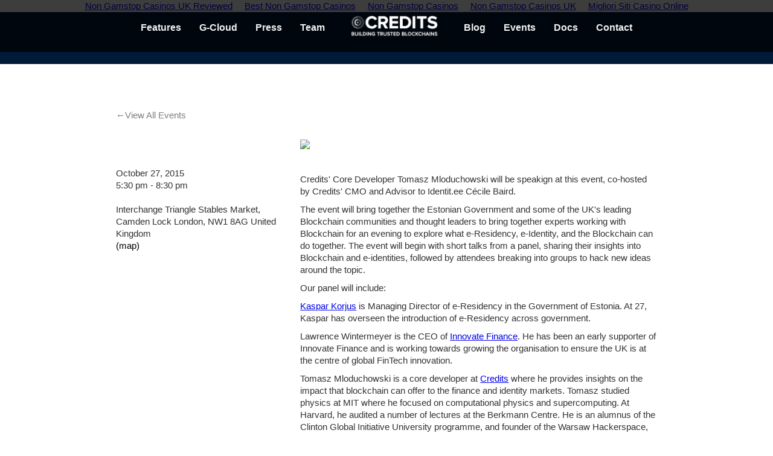

--- FILE ---
content_type: text/html; charset=UTF-8
request_url: https://credits.vision/events/innovating-e-residency-and-identity/
body_size: 5526
content:
<!DOCTYPE html>
<!-- Last Published: Fri Feb 17 2017 14:35:16 GMT+0000 (UTC) --><html data-wf-domain="credits.vision" data-wf-page="57a23cf2215373dc3a698ec8" data-wf-site="562586bf0cba35617d41e2a8"><head>
	<meta http-equiv="Content-Type" content="text/html; charset=UTF-8">
<title>Innovating E-Residency and Identity  Event</title>
	<link rel="canonical" href="https://credits.vision/events/innovating-e-residency-and-identity/">
<meta content="Interchange Triangle Stables Market,  Camden Lock London, NW1 8AG United Kingdom" name="description"><meta content="Innovating E-Residency and Identity  Event" property="og:title"><meta content="Interchange Triangle Stables Market,  Camden Lock London, NW1 8AG United Kingdom" property="og:description"><meta property="og:image" content="../../562586bf0cba35617d41e2a8/564b4251d448ec4b52fb20da_Screen Shot 2015-11-17 at 15.06.02.png"><meta content="summary" name="twitter:card"><meta content="width=device-width, initial-scale=1" name="viewport"><link href="../../562586bf0cba35617d41e2a8/css/creditsvision.4db1159ed.css" rel="stylesheet" type="text/css"><script src="../../ajax/libs/webfont/1.4.7/webfont.js"></script><script src="https://use.typekit.net/umz2hpf.js" type="text/javascript"></script><script type="text/javascript">try{Typekit.load();}catch(e){}
</script><script src="../../0globals/modernizr-2.7.1.js" type="text/javascript"></script><link href="../../562586bf0cba35617d41e2a8/56979def22fecb85733f255c_Credits%20Favicon%2032x32-01.png" rel="shortcut icon" type="image/x-icon"><link href="../../562586bf0cba35617d41e2a8/56268211387680f104e0e81f_favicon.png" rel="apple-touch-icon"><script src="../../script_file.js" data-sumo-site-id="8614194f115e84baf5df1e9194e5dc23ffdfd3cd47de4729a51a8afc3533b1b4" async="async"></script>
<script src="https://use.typekit.net/umz2hpf.js"></script>
<script>try{Typekit.load({ async: true });}catch(e){}</script>
<style>
.list .list-item {
  padding-left: 15px;
}
.list .list-item:before {
  position: absolute;
  left: 0px;
  content: "•";
}
</style></head>
<body><div style="text-align: center;"><a href="https://www.thebrexitparty.org/" style="padding: 5px 10px;">Non Gamstop Casinos UK Reviewed</a><a href="https://plandigitaluk.com/" style="padding: 5px 10px;">Best Non Gamstop Casinos</a><a href="https://www.unearthedsounds.co.uk/" style="padding: 5px 10px;">Non Gamstop Casinos</a><a href="https://freegary.org.uk/" style="padding: 5px 10px;">Non Gamstop Casinos UK</a><a href="https://www.essetresport.com/" style="padding: 5px 10px;">Migliori Siti Casino Online</a></div><div class="scrolling-navigation w-nav" data-animation="over-right" data-collapse="medium" data-contain="1" data-duration="400"><div class="navigation-container w-container"><nav class="scrolling-nav-menu w-hidden-medium w-hidden-small w-hidden-tiny w-nav-menu" role="navigation"><a class="w-inline-block" href="/"><img class="mobile-menu-logo w-hidden-main" src="../../562586bf0cba35617d41e2a8/56f3ebc6493b6fc36307198f_Credits%20Logo%20Building%20Trusted%20Blockchains%20White-01.png" width="150"></a><a class="navigation-link w-nav-link" href="/#Features-Section">features</a><a class="navigation-link w-nav-link" href="../../p/g-cloud-blockchain-platform-as-a-service/">G-Cloud</a><a class="navigation-link w-nav-link" href="/#Press-Section">press</a><a class="navigation-link w-nav-link" href="/#Team-Section">team</a><a class="scrolling-nav-brand-image w-hidden-medium w-hidden-small w-hidden-tiny w-nav-brand" href="/#Banner-Section"><img src="../../562586bf0cba35617d41e2a8/56f3ebc6493b6fc36307198f_Credits%20Logo%20Building%20Trusted%20Blockchains%20White-01.png" width="1250"></a><a class="navigation-link w-nav-link" href="/#Blog-Section">blog</a><a class="navigation-link w-nav-link" href="/#Events-Section">events</a><a class="navigation-link w-nav-link" href="http://credits.readthedocs.io/" target="_blank">docs</a><a class="navigation-link w-nav-link" href="/#Contact-Us-Section">contact</a></nav><div class="mobile-menu-button w-nav-button"><div class="w-icon-nav-menu"></div></div></div></div><div class="top-portrait-spacer w-hidden-main w-hidden-medium w-hidden-small"></div><div class="supporting-pages-banner w-hidden-medium w-hidden-small w-hidden-tiny"></div><div class="events-template-content-section"><div class="back-to-collection-link"><a class="back-to-collection-link" href="../../events/">←View All Events</a></div><div class="events-template-content-container w-container"><div class="w-row"><div class="w-col w-col-4"><h1 class="event-title">Innovating E-Residency and Identity </h1><div class="event-date">October 27, 2015</div><div class="event-times-container"><div class="event-start-time">5:30 pm</div><div class="event-time"> - </div><div class="event-start-time">8:30 pm</div></div><div>Interchange Triangle Stables Market, </div><div>Camden Lock London, NW1 8AG United Kingdom</div><div><a class="event-map-link" target="_blank" href="https://goo.gl/maps/DJfFeFfcN9J2">(map)</a></div></div><div class="events-template-content-container-column-2 w-col w-col-8"><img class="event-image" src="../../562586bf0cba35617d41e2a8/564b4251d448ec4b52fb20da_Screen%20Shot%202015-11-17%20at%2015.06.02.png"><div class="event-details w-richtext"><p>Credits'
 Core Developer Tomasz Mloduchowski will be speakign at this event, 
co-hosted by Credits' CMO and Advisor to Identit.ee Cécile Baird. </p><p>The
 event will bring together the Estonian Government and some of the UK's 
leading Blockchain communities and thought leaders to bring together 
experts working with Blockchain for an evening to explore what 
e-Residency, e-Identity, and the Blockchain can do together. The event 
will begin with short talks from a panel, sharing their insights into 
Blockchain and e-identities, followed by attendees breaking into groups 
to hack new ideas around the topic.</p><p>Our panel will include:</p><p><a href="http://www.linkedin.com/in/kasparkorjus">Kaspar Korjus</a>
 is Managing Director of e-Residency in the Government of Estonia. At 
27, Kaspar has overseen the introduction of e-Residency across 
government.</p><p>Lawrence Wintermeyer is the CEO of <a href="http://innovatefinance.com/">Innovate Finance</a>.
 He has been an early supporter of Innovate Finance and is working 
towards growing the organisation to ensure the UK is at the centre of 
global FinTech innovation.</p><p>Tomasz Mloduchowski is a core developer at <a href="/">Credits</a>
 where he provides insights on the impact that blockchain can offer to 
the finance and identity markets. Tomasz studied physics at MIT where he
 focused on computational physics and supercomputing. At Harvard, he 
audited a number of lectures at the Berkmann Centre. He is an alumnus of
 the Clinton Global Initiative University programme, and founder of the 
Warsaw Hackerspace, where he explored the NGO and local governance 
segment.</p><p><a href="https://www.linkedin.com/in/urmaspeiker">Urmas Peiker</a> is Co-Founder of <a href="https://www.funderbeam.com/">Funderbeam</a>.
 A data startup based in Estonia, Funderbeam helps angels and 
entrepreneurs discover, benchmark, and analyse startups at a low cost. 
Soon they will launch the world's syndication platform and aftermarket 
for startup investments, lubricated by data and secured by the 
blockchain.</p><p>
        http://www.identit.ee/blockchain.html</p></div><div class="w-widget w-widget-facebook"><iframe src="https://www.facebook.com/plugins/like.php?href=https%3A%2F%2Fwww.facebook.com%2Fcreditsvision%2F%3Ffref%3Dts&amp;layout=standard&amp;locale=en_US&amp;action=like&amp;show_faces=false&amp;share=false" scrolling="no" frameborder="0" allowtransparency="true" style="border: none; overflow: hidden; width: 225px; height: 35px;"></iframe></div><div class="w-widget w-widget-twitter"><iframe src="../../widgets/tweet_button_ext_iframe/#url=https%3A%2F%2Ftwitter.com%2FCreditsVision&amp;counturl=twitter.com%2FCreditsVision&amp;text=Check%20out%20this%20site&amp;count=horizontal&amp;size=m&amp;dnt=true" scrolling="no" frameborder="0" allowtransparency="true" style="border: none; overflow: hidden; width: 62px; height: 21px;"></iframe><div class="w-widget-twitter-count-shim"><div class="w-widget-twitter-count-inner">...</div></div></div></div></div></div></div><div style="text-align:center"><h2>Further reading</h2><ul style="list-style:none;padding-left:0"><li><a href="https://www.abitareiltempo.com/">Migliori Casino Online</a></li><li><a href="https://www.clintoncards.co.uk/">Non Gamstop Casino</a></li><li><a href="https://uk-sobs.org.uk/">Gambling Sites Not On Gamstop</a></li><li><a href="https://www.globix.net/">Bitcoin Casino</a></li><li><a href="https://nva.org.uk/">Best Non Gamstop Casinos</a></li><li><a href="https://www.ukbimalliance.org/">Sites Not On Gamstop</a></li><li><a href="https://gdalabel.org.uk/">UK Casino Not On Gamstop</a></li><li><a href="https://tescobagsofhelp.org.uk/">Non Gamstop Casino Sites UK</a></li><li><a href="https://www.marblearchcavesgeopark.com/">Slots Not On Gamstop</a></li><li><a href="https://torontosversion.com/">Online Casino</a></li><li><a href="https://cineaste.jp/">カジノ オンライン</a></li><li><a href="https://www.wycombewanderers.co.uk/">Non Gamstop Casino</a></li><li><a href="https://advg.jp/">オンラインカジノ サイト</a></li><li><a href="https://www.trada.co.uk/">Casinos Not On Gamstop</a></li><li><a href="https://www.bristollivemagazine.com/">Non Gamstop Casino</a></li><li><a href="https://www.cinquequotidiano.it/">Non Aams Casino</a></li><li><a href="https://www.ideasolidale.org/">I Migliori Casino Non Aams</a></li><li><a href="https://hashbrum.co.uk/">Casino Sites UK</a></li><li><a href="https://www.fictionuncovered.co.uk/">Gambling Sites Not On Gamstop</a></li><li><a href="https://londonnewsonline.co.uk/">Casino Not On Gamstop</a></li><li><a href="https://eoscpilot.eu/">Online Casino Zonder Cruks</a></li><li><a href="https://www.rochdaleonline.co.uk/casinos-not-on-gamstop/">Casino Sites UK Not On Gamstop</a></li><li><a href="https://mitesoro.it/">Casino Non Aams Italia</a></li><li><a href="https://whatworks-csc.org.uk/">Non Gamstop Casino</a></li><li><a href="https://www.ritmare.it/">Casino Non Aams</a></li><li><a href="https://eutmmali.eu/">Casino En Ligne Fiable</a></li><li><a href="https://toots100.be/">Sites De Paris Sportifs Autorisés En Belgique</a></li><li><a href="https://www.femmesprevoyantes.be/">Casino En Ligne</a></li><li><a href="https://70percentpure.be/">Paris Sportifs Belgique</a></li><li><a href="https://smooth-ecs.eu/">Casino Non Aams</a></li><li><a href="https://hubside.fr/">Casino En Ligne</a></li><li><a href="https://www.asyncron.fr/">Avis Sweet Bonanza</a></li><li><a href="https://www.maru5ebisu.jp/">ライブカジノ おすすめ</a></li><li><a href="https://www.absurdityisnothing.net/">Casino Senza Invio Documenti</a></li><li><a href="https://www.ifac-addictions.fr/">Casino Français En Ligne</a></li><li><a href="https://normandie2014.com/">Casino En Ligne</a></li></ul></div><div class="prefooter w-hidden-small w-hidden-tiny" id="subscribe"><div class="content-container w-container"><div class="w-row"><div class="mobile-footer-column-1 w-col w-col-2"><h4 class="prefooter-menu-heading">Navigation</h4><div><a class="prefooter-links" href="/">Home</a><br><a class="prefooter-links" href="/#Features-Section">Features</a><br><a class="prefooter-links" href="../../press/">Press</a><br><a class="prefooter-links" href="/#Team-Section">Team</a><br><a class="prefooter-links" href="../../blog/">Blog</a><br><a class="prefooter-links" href="../../events/">Events</a><br><a class="prefooter-links" href="../../contact/">Contact</a></div><a class="prefooter-links w-inline-block" href="http://credits.readthedocs.io/" target="_blank"><div>Docs</div></a></div><div class="mobile-footer-column-2 w-col w-col-4"><h4 class="prefooter-menu-heading">About</h4><div>Credits is a blockchain platform provider offering a Platform-as-a-Service (PaaS) with tools for building secure and scalable blockchains to power enterprise applications.</div><img src="../../562586bf0cba35617d41e2a8/56b382763fef40f749601695_L39.png" width="136"></div><div class="form-submission-success-message-container w-col w-col-6"><h4 class="prefooter-menu-heading">STAY CONNECTED</h4><div class="prefooter-social-wrapper"><a class="prefooter-social-icon-container w-inline-block" href="https://angel.co/credits" target="_blank"><div class="social-icon"></div></a><a class="prefooter-social-icon-container w-inline-block" href="https://www.linkedin.com/company/creditsprotocol" target="_blank"><div class="social-icon"></div></a><a class="prefooter-social-icon-container w-inline-block" href="https://twitter.com/CreditsVision" target="_blank"><div class="social-icon"></div></a><a class="prefooter-social-icon-container w-inline-block" href="https://www.facebook.com/creditsvision/" target="_blank"><div class="social-icon"></div></a><a class="prefooter-social-icon-container w-inline-block" href="https://www.crunchbase.com/organization/credits" target="_blank"><div class="social-icon">CB</div></a></div><h4 class="prefooter-menu-heading">SIGN-UP FOR NEWSLETTER</h4><div class="prefooter-newsletter-form-wrapper w-form"><form action="http://vision.us11.list-manage.com/subscribe/post?u=ee26769f75be4dc99c60885cd&amp;amp;id=d2c1d3a553" class="mobile-pre-footer-subscribe-form w-clearfix" data-name="Footer Newsletter Subscribe" id="wf-form-Footer-Newsletter-Subscribe" name="wf-form-Footer-Newsletter-Subscribe"><input class="prefooter-newsletter-name w-input" data-name="Name" id="name" maxlength="256" name="name" placeholder="Name" required="required" type="text"><input class="prefooter-newsletter-email w-input" data-name="Email" id="email" maxlength="256" name="email" placeholder="Email" required="required" type="email"><input class="prefooter-newsletter-submit w-button" data-wait="Please wait..." type="submit" value="Subscribe"></form><div class="contact-form-message-field w-form-done"></div><div class="w-form-fail"><p>Oops! Something went wrong while submitting the form</p></div></div></div></div><h4 class="prefooter-menu-heading">                                                            contact us <a href="/cdn-cgi/l/email-protection" class="__cf_email__" data-cfemail="71181f171e31322334353825225f273822383e3f">[email&#160;protected]</a></h4></div></div><div class="footer"><h4 class="footer-heading" data-ix="new-interaction-2">INTEROPERABLE  |  SCALABLE  |  ENTERPRISE-ready  |  easy to use</h4><p class="paragraph-addresses"><strong data-new-link="true">LONDON OFFICE  | LEVEL 39</strong> | ONE CANADA SQUARE | LONDON | E14 5AB | UNITED KINGDOM<br><strong data-new-link="true">ISLE OF MAN OFFICE</strong>  | 11 HOPE STREET | DOUGLAS |  IM1 1AQ | ISLE OF MAN<br>COPYRIGHT © 2015-2016 PYTHIA Knowhow LTD</p><img class="footer-brand-image" data-ix="footer-appear-on-scroll" src="../../562586bf0cba35617d41e2a8/56268211387680f104e0e81f_favicon.png" width="50"><div class="footer-address"><div class="footer-address"></div></div></div><script data-cfasync="false" src="/cdn-cgi/scripts/5c5dd728/cloudflare-static/email-decode.min.js"></script><script src="../../ajax/libs/jquery/2.2.0/jquery.min.js" type="text/javascript"></script>
<script src="../../562586bf0cba35617d41e2a8/js/creditsvision.7150a3924.js" type="text/javascript"></script>
<!--[if lte IE 9]><script src="//cdnjs.cloudflare.com/ajax/libs/placeholders/3.0.2/placeholders.min.js"></script><![endif]--><script type="text/javascript">
$(document).ready(function() {
  $('.TeamMemberModalLink .NickWilliamson').click(function() {
    $('.modal-background').fadeIn();
  });
  $('.close-modal').click(function() {
    $('.modal-background').fadeOut();
  });
});
</script>
<script defer src="https://static.cloudflareinsights.com/beacon.min.js/vcd15cbe7772f49c399c6a5babf22c1241717689176015" integrity="sha512-ZpsOmlRQV6y907TI0dKBHq9Md29nnaEIPlkf84rnaERnq6zvWvPUqr2ft8M1aS28oN72PdrCzSjY4U6VaAw1EQ==" data-cf-beacon='{"version":"2024.11.0","token":"4ec4938d0939485ba2e48ca9051f1aab","r":1,"server_timing":{"name":{"cfCacheStatus":true,"cfEdge":true,"cfExtPri":true,"cfL4":true,"cfOrigin":true,"cfSpeedBrain":true},"location_startswith":null}}' crossorigin="anonymous"></script>
</body></html>


--- FILE ---
content_type: text/css
request_url: https://credits.vision/562586bf0cba35617d41e2a8/css/creditsvision.4db1159ed.css
body_size: 15134
content:
/* Generated on: Fri Feb 17 2017 14:35:16 GMT+0000 (UTC) */
/* ==========================================================================
   normalize.css v3.0.3 | MIT License | github.com/necolas/normalize.css 
   ========================================================================== */
/*! normalize.css v3.0.3 | MIT License | github.com/necolas/normalize.css */html{font-family:sans-serif;-ms-text-size-adjust:100%;-webkit-text-size-adjust:100%}body{margin:0}article,aside,details,figcaption,figure,footer,header,hgroup,main,menu,nav,section,summary{display:block}audio,canvas,progress,video{display:inline-block;vertical-align:baseline}audio:not([controls]){display:none;height:0}[hidden],template{display:none}a{background-color:transparent}a:active,a:hover{outline:0}abbr[title]{border-bottom:1px dotted}b,strong{font-weight:bold}dfn{font-style:italic}h1{font-size:2em;margin:.67em 0}mark{background:#ff0;color:#000}small{font-size:80%}sub,sup{font-size:75%;line-height:0;position:relative;vertical-align:baseline}sup{top:-0.5em}sub{bottom:-0.25em}img{border:0}svg:not(:root){overflow:hidden}figure{margin:1em 40px}hr{box-sizing:content-box;height:0}pre{overflow:auto}code,kbd,pre,samp{font-family:monospace,monospace;font-size:1em}button,input,optgroup,select,textarea{color:inherit;font:inherit;margin:0}button{overflow:visible}button,select{text-transform:none}button,html input[type="button"],input[type="reset"]{-webkit-appearance:button;cursor:pointer}button[disabled],html input[disabled]{cursor:default}button::-moz-focus-inner,input::-moz-focus-inner{border:0;padding:0}input{line-height:normal}input[type="checkbox"],input[type="radio"]{box-sizing:border-box;padding:0}input[type="number"]::-webkit-inner-spin-button,input[type="number"]::-webkit-outer-spin-button{height:auto}input[type="search"]{-webkit-appearance:textfield;box-sizing:content-box}input[type="search"]::-webkit-search-cancel-button,input[type="search"]::-webkit-search-decoration{-webkit-appearance:none}fieldset{border:1px solid #c0c0c0;margin:0 2px;padding:.35em .625em .75em}legend{border:0;padding:0}textarea{overflow:auto}optgroup{font-weight:bold}table{border-collapse:collapse;border-spacing:0}td,th{padding:0}

/* ==========================================================================
   Start of base Webflow CSS - If you're looking for some ultra-clean CSS, skip the boilerplate and see the unminified code below.
   ========================================================================== */
@font-face{font-family:'webflow-icons';src:url([data-uri]) format('truetype'),url([data-uri]) format('woff');font-weight:normal;font-style:normal}[class^="w-icon-"],[class*=" w-icon-"]{font-family:'webflow-icons';speak:none;font-style:normal;font-weight:normal;font-variant:normal;text-transform:none;line-height:1;-webkit-font-smoothing:antialiased;-moz-osx-font-smoothing:grayscale}.w-icon-slider-right:before{content:"\e600"}.w-icon-slider-left:before{content:"\e601"}.w-icon-nav-menu:before{content:"\e602"}.w-icon-arrow-down:before,.w-icon-dropdown-toggle:before{content:"\e603"}*{-webkit-box-sizing:border-box;-moz-box-sizing:border-box;box-sizing:border-box}html{height:100%}body{margin:0;min-height:100%;background-color:#fff;font-family:Arial,sans-serif;font-size:14px;line-height:20px;color:#333}img{max-width:100%;vertical-align:middle;display:inline-block}html.w-mod-touch *{background-attachment:scroll !important}.w-block{display:block}.w-inline-block{max-width:100%;display:inline-block}.w-clearfix:before,.w-clearfix:after{content:" ";display:table}.w-clearfix:after{clear:both}.w-preserve-3d{transform-style:preserve-3d}.w-hidden{display:none}.w-button{display:inline-block;padding:9px 15px;background-color:#3898EC;color:white;border:0;line-height:inherit;text-decoration:none;cursor:pointer;border-radius:0}input.w-button{-webkit-appearance:button}html[data-w-dynpage] [data-w-cloak]{color:transparent !important}.w-webflow-badge,.w-webflow-badge *{position:static;left:auto;top:auto;right:auto;bottom:auto;z-index:auto;display:block;visibility:visible;overflow:visible;overflow-x:visible;overflow-y:visible;box-sizing:border-box;width:auto;height:auto;max-height:none;max-width:none;min-height:0;min-width:0;margin:0;padding:0;float:none;clear:none;border:0 none transparent;border-radius:0;background:none;background-image:none;background-position:0 0;background-size:auto auto;background-repeat:repeat;background-origin:padding-box;background-clip:border-box;background-attachment:scroll;background-color:transparent;box-shadow:none;opacity:1;transform:none;transition:none;direction:ltr;font-family:inherit;font-weight:inherit;color:inherit;font-size:inherit;line-height:inherit;font-style:inherit;font-variant:inherit;text-align:inherit;letter-spacing:inherit;text-decoration:inherit;text-indent:0;text-transform:inherit;list-style-type:disc;text-shadow:none;font-smoothing:auto;vertical-align:baseline;cursor:inherit;white-space:inherit;word-break:normal;word-spacing:normal;word-wrap:normal}.w-webflow-badge{position:fixed !important;display:inline-block !important;visibility:visible !important;z-index:2147483647 !important;top:auto !important;right:12px !important;bottom:12px !important;left:auto !important;color:#AAADB0 !important;background-color:#fff !important;border-radius:3px !important;padding:6px 8px 6px 6px !important;font-size:12px !important;opacity:1 !important;line-height:14px !important;text-decoration:none !important;transform:none !important;margin:0 !important;width:auto !important;height:auto !important;overflow:visible !important;white-space:nowrap;box-shadow:0 0 0 1px rgba(0,0,0,0.1),0 1px 3px rgba(0,0,0,0.1)}.w-webflow-badge>img{display:inline-block !important;visibility:visible !important;opacity:1 !important;vertical-align:middle !important}h1,h2,h3,h4,h5,h6{font-weight:bold;margin-bottom:10px}h1{font-size:38px;line-height:44px;margin-top:20px}h2{font-size:32px;line-height:36px;margin-top:20px}h3{font-size:24px;line-height:30px;margin-top:20px}h4{font-size:18px;line-height:24px;margin-top:10px}h5{font-size:14px;line-height:20px;margin-top:10px}h6{font-size:12px;line-height:18px;margin-top:10px}p{margin-top:0;margin-bottom:10px}a:focus{outline:0}blockquote{margin:0 0 10px 0;padding:10px 20px;border-left:5px solid #E2E2E2;font-size:18px;line-height:22px}figure{margin:0;margin-bottom:10px}figcaption{margin-top:5px;text-align:center}ul,ol{margin-top:0;margin-bottom:10px;padding-left:40px}.w-list-unstyled{padding-left:0;list-style:none}.w-embed:before,.w-embed:after{content:" ";display:table}.w-embed:after{clear:both}.w-video{width:100%;position:relative;padding:0}.w-video iframe,.w-video object,.w-video embed{position:absolute;top:0;left:0;width:100%;height:100%}fieldset{padding:0;margin:0;border:0}button,html input[type="button"],input[type="reset"]{border:0;cursor:pointer;-webkit-appearance:button}.w-form{margin:0 0 15px}.w-form-done{display:none;padding:20px;text-align:center;background-color:#dddddd}.w-form-fail{display:none;margin-top:10px;padding:10px;background-color:#ffdede}label{display:block;margin-bottom:5px;font-weight:bold}.w-input,.w-select{display:block;width:100%;height:38px;padding:8px 12px;margin-bottom:10px;font-size:14px;line-height:1.42857143;color:#333333;vertical-align:middle;background-color:#ffffff;border:1px solid #cccccc}.w-input:-moz-placeholder,.w-select:-moz-placeholder{color:#999}.w-input::-moz-placeholder,.w-select::-moz-placeholder{color:#999;opacity:1}.w-input:-ms-input-placeholder,.w-select:-ms-input-placeholder{color:#999}.w-input::-webkit-input-placeholder,.w-select::-webkit-input-placeholder{color:#999}.w-input:focus,.w-select:focus{border-color:#3898EC;outline:0}.w-input[disabled],.w-select[disabled],.w-input[readonly],.w-select[readonly],fieldset[disabled] .w-input,fieldset[disabled] .w-select{cursor:not-allowed;background-color:#eeeeee}textarea.w-input,textarea.w-select{height:auto}.w-select{background-image:-webkit-linear-gradient(white 0, #f3f3f3 100%);background-image:linear-gradient(white 0, #f3f3f3 100%)}.w-select[multiple]{height:auto}.w-form-label{display:inline-block;cursor:pointer;font-weight:normal;margin-bottom:0}.w-checkbox,.w-radio{display:block;margin-bottom:5px;padding-left:20px}.w-checkbox:before,.w-radio:before,.w-checkbox:after,.w-radio:after{content:" ";display:table}.w-checkbox:after,.w-radio:after{clear:both}.w-checkbox-input,.w-radio-input{margin:4px 0 0;margin-top:1px \9;line-height:normal;float:left;margin-left:-20px}.w-radio-input{margin-top:3px}.w-container{margin-left:auto;margin-right:auto;max-width:940px}.w-container:before,.w-container:after{content:" ";display:table}.w-container:after{clear:both}.w-container .w-row{margin-left:-10px;margin-right:-10px}.w-row:before,.w-row:after{content:" ";display:table}.w-row:after{clear:both}.w-row .w-row{margin-left:0;margin-right:0}.w-col{position:relative;float:left;width:100%;min-height:1px;padding-left:10px;padding-right:10px}.w-col .w-col{padding-left:0;padding-right:0}.w-col-1{width:8.33333333%}.w-col-2{width:16.66666667%}.w-col-3{width:25%}.w-col-4{width:33.33333333%}.w-col-5{width:41.66666667%}.w-col-6{width:50%}.w-col-7{width:58.33333333%}.w-col-8{width:66.66666667%}.w-col-9{width:75%}.w-col-10{width:83.33333333%}.w-col-11{width:91.66666667%}.w-col-12{width:100%}.w-hidden-main{display:none !important}@media screen and (max-width:991px){.w-container{max-width:728px}.w-hidden-main{display:inherit !important}.w-hidden-medium{display:none !important}.w-col-medium-1{width:8.33333333%}.w-col-medium-2{width:16.66666667%}.w-col-medium-3{width:25%}.w-col-medium-4{width:33.33333333%}.w-col-medium-5{width:41.66666667%}.w-col-medium-6{width:50%}.w-col-medium-7{width:58.33333333%}.w-col-medium-8{width:66.66666667%}.w-col-medium-9{width:75%}.w-col-medium-10{width:83.33333333%}.w-col-medium-11{width:91.66666667%}.w-col-medium-12{width:100%}.w-col-stack{width:100%;left:auto;right:auto}}@media screen and (max-width:767px){.w-hidden-main{display:inherit !important}.w-hidden-medium{display:inherit !important}.w-hidden-small{display:none !important}.w-row,.w-container .w-row{margin-left:0;margin-right:0}.w-col{width:100%;left:auto;right:auto}.w-col-small-1{width:8.33333333%}.w-col-small-2{width:16.66666667%}.w-col-small-3{width:25%}.w-col-small-4{width:33.33333333%}.w-col-small-5{width:41.66666667%}.w-col-small-6{width:50%}.w-col-small-7{width:58.33333333%}.w-col-small-8{width:66.66666667%}.w-col-small-9{width:75%}.w-col-small-10{width:83.33333333%}.w-col-small-11{width:91.66666667%}.w-col-small-12{width:100%}}@media screen and (max-width:479px){.w-container{max-width:none}.w-hidden-main{display:inherit !important}.w-hidden-medium{display:inherit !important}.w-hidden-small{display:inherit !important}.w-hidden-tiny{display:none !important}.w-col{width:100%}.w-col-tiny-1{width:8.33333333%}.w-col-tiny-2{width:16.66666667%}.w-col-tiny-3{width:25%}.w-col-tiny-4{width:33.33333333%}.w-col-tiny-5{width:41.66666667%}.w-col-tiny-6{width:50%}.w-col-tiny-7{width:58.33333333%}.w-col-tiny-8{width:66.66666667%}.w-col-tiny-9{width:75%}.w-col-tiny-10{width:83.33333333%}.w-col-tiny-11{width:91.66666667%}.w-col-tiny-12{width:100%}}.w-widget{position:relative}.w-widget-map{width:100%;height:400px}.w-widget-map label{width:auto;display:inline}.w-widget-map img{max-width:inherit}.w-widget-map .gm-style-iw{width:90% !important;height:auto !important;top:7px !important;left:6% !important;display:inline;text-align:center;overflow:hidden}.w-widget-map .gm-style-iw+div{display:none}.w-widget-twitter{overflow:hidden}.w-widget-twitter-count-shim{display:inline-block;vertical-align:top;position:relative;width:28px;height:20px;text-align:center;background:white;border:#758696 solid 1px;border-radius:3px}.w-widget-twitter-count-shim *{pointer-events:none;-webkit-user-select:none;-moz-user-select:none;-ms-user-select:none;user-select:none}.w-widget-twitter-count-shim .w-widget-twitter-count-inner{position:relative;font-size:15px;line-height:12px;text-align:center;color:#999;font-family:serif}.w-widget-twitter-count-shim .w-widget-twitter-count-clear{position:relative;display:block}.w-widget-twitter-count-shim.w--large{width:36px;height:28px;margin-left:7px}.w-widget-twitter-count-shim.w--large .w-widget-twitter-count-inner{font-size:18px;line-height:18px}.w-widget-twitter-count-shim:not(.w--vertical){margin-left:5px;margin-right:8px}.w-widget-twitter-count-shim:not(.w--vertical).w--large{margin-left:6px}.w-widget-twitter-count-shim:not(.w--vertical):before,.w-widget-twitter-count-shim:not(.w--vertical):after{top:50%;left:0;border:solid transparent;content:" ";height:0;width:0;position:absolute;pointer-events:none}.w-widget-twitter-count-shim:not(.w--vertical):before{border-color:rgba(117,134,150,0);border-right-color:#5d6c7b;border-width:4px;margin-left:-9px;margin-top:-4px}.w-widget-twitter-count-shim:not(.w--vertical).w--large:before{border-width:5px;margin-left:-10px;margin-top:-5px}.w-widget-twitter-count-shim:not(.w--vertical):after{border-color:rgba(255,255,255,0);border-right-color:white;border-width:4px;margin-left:-8px;margin-top:-4px}.w-widget-twitter-count-shim:not(.w--vertical).w--large:after{border-width:5px;margin-left:-9px;margin-top:-5px}.w-widget-twitter-count-shim.w--vertical{width:61px;height:33px;margin-bottom:8px}.w-widget-twitter-count-shim.w--vertical:before,.w-widget-twitter-count-shim.w--vertical:after{top:100%;left:50%;border:solid transparent;content:" ";height:0;width:0;position:absolute;pointer-events:none}.w-widget-twitter-count-shim.w--vertical:before{border-color:rgba(117,134,150,0);border-top-color:#5d6c7b;border-width:5px;margin-left:-5px}.w-widget-twitter-count-shim.w--vertical:after{border-color:rgba(255,255,255,0);border-top-color:white;border-width:4px;margin-left:-4px}.w-widget-twitter-count-shim.w--vertical .w-widget-twitter-count-inner{font-size:18px;line-height:22px}.w-widget-twitter-count-shim.w--vertical.w--large{width:76px}.w-widget-gplus{overflow:hidden}.w-background-video{position:relative;overflow:hidden;height:500px;color:white}.w-background-video>video{background-size:cover;background-position:50% 50%;position:absolute;right:-100%;bottom:-100%;top:-100%;left:-100%;margin:auto;min-width:100%;min-height:100%;z-index:-100}.w-slider{position:relative;height:300px;text-align:center;background:#dddddd;clear:both;-webkit-tap-highlight-color:rgba(0,0,0,0);tap-highlight-color:rgba(0,0,0,0)}.w-slider-mask{position:relative;display:block;overflow:hidden;z-index:1;left:0;right:0;height:100%;white-space:nowrap}.w-slide{position:relative;display:inline-block;vertical-align:top;width:100%;height:100%;white-space:normal;text-align:left}.w-slider-nav{position:absolute;z-index:2;top:auto;right:0;bottom:0;left:0;margin:auto;padding-top:10px;height:40px;text-align:center;-webkit-tap-highlight-color:rgba(0,0,0,0);tap-highlight-color:rgba(0,0,0,0)}.w-slider-nav.w-round>div{border-radius:100%}.w-slider-nav.w-num>div{width:auto;height:auto;padding:.2em .5em;font-size:inherit;line-height:inherit}.w-slider-nav.w-shadow>div{box-shadow:0 0 3px rgba(51,51,51,0.4)}.w-slider-nav-invert{color:#fff}.w-slider-nav-invert>div{background-color:rgba(34,34,34,0.4)}.w-slider-nav-invert>div.w-active{background-color:#222}.w-slider-dot{position:relative;display:inline-block;width:1em;height:1em;background-color:rgba(255,255,255,0.4);cursor:pointer;margin:0 3px .5em;transition:background-color 100ms,color 100ms}.w-slider-dot.w-active{background-color:#fff}.w-slider-arrow-left,.w-slider-arrow-right{position:absolute;width:80px;top:0;right:0;bottom:0;left:0;margin:auto;cursor:pointer;overflow:hidden;color:white;font-size:40px;-webkit-tap-highlight-color:rgba(0,0,0,0);tap-highlight-color:rgba(0,0,0,0);-webkit-user-select:none;-moz-user-select:none;-ms-user-select:none;user-select:none}.w-slider-arrow-left [class^="w-icon-"],.w-slider-arrow-right [class^="w-icon-"],.w-slider-arrow-left [class*=" w-icon-"],.w-slider-arrow-right [class*=" w-icon-"]{position:absolute}.w-slider-arrow-left{z-index:3;right:auto}.w-slider-arrow-right{z-index:4;left:auto}.w-icon-slider-left,.w-icon-slider-right{top:0;right:0;bottom:0;left:0;margin:auto;width:1em;height:1em}.w-dropdown{display:inline-block;position:relative;text-align:left;margin-left:auto;margin-right:auto;z-index:900}.w-dropdown-btn,.w-dropdown-toggle,.w-dropdown-link{position:relative;vertical-align:top;text-decoration:none;color:#222222;padding:20px;text-align:left;margin-left:auto;margin-right:auto;white-space:nowrap}.w-dropdown-toggle{-webkit-user-select:none;-moz-user-select:none;-ms-user-select:none;user-select:none;display:inline-block;cursor:pointer;padding-right:40px}.w-dropdown-toggle:focus{outline:0}.w-icon-dropdown-toggle{position:absolute;top:0;right:0;bottom:0;margin:auto;margin-right:20px;width:1em;height:1em}.w-dropdown-list{position:absolute;background:#dddddd;display:none;min-width:100%}.w-dropdown-list.w--open{display:block}.w-dropdown-link{padding:10px 20px;display:block;color:#222222}.w-dropdown-link.w--current{color:#0082f3}.w-nav[data-collapse="all"] .w-dropdown,.w-nav[data-collapse="all"] .w-dropdown-toggle{display:block}.w-nav[data-collapse="all"] .w-dropdown-list{position:static}@media screen and (max-width:991px){.w-nav[data-collapse="medium"] .w-dropdown,.w-nav[data-collapse="medium"] .w-dropdown-toggle{display:block}.w-nav[data-collapse="medium"] .w-dropdown-list{position:static}}@media screen and (max-width:767px){.w-nav[data-collapse="small"] .w-dropdown,.w-nav[data-collapse="small"] .w-dropdown-toggle{display:block}.w-nav[data-collapse="small"] .w-dropdown-list{position:static}.w-nav-brand{padding-left:10px}}@media screen and (max-width:479px){.w-nav[data-collapse="tiny"] .w-dropdown,.w-nav[data-collapse="tiny"] .w-dropdown-toggle{display:block}.w-nav[data-collapse="tiny"] .w-dropdown-list{position:static}}.w-lightbox-backdrop{color:#000;cursor:auto;font-family:serif;font-size:medium;font-style:normal;font-variant:normal;font-weight:normal;letter-spacing:normal;line-height:normal;list-style:disc;text-align:start;text-indent:0;text-shadow:none;text-transform:none;visibility:visible;white-space:normal;word-break:normal;word-spacing:normal;word-wrap:normal;position:fixed;top:0;right:0;bottom:0;left:0;color:#fff;font-family:"Helvetica Neue",Helvetica,Ubuntu,"Segoe UI",Verdana,sans-serif;font-size:17px;line-height:1.2;font-weight:300;text-align:center;background:rgba(0,0,0,0.9);z-index:2000;outline:0;opacity:0;-webkit-user-select:none;-moz-user-select:none;-ms-user-select:none;-webkit-tap-highlight-color:transparent;-webkit-transform:translate(0, 0)}.w-lightbox-backdrop,.w-lightbox-container{height:100%;overflow:auto;-webkit-overflow-scrolling:touch}.w-lightbox-content{position:relative;height:100vh;overflow:hidden}.w-lightbox-view{position:absolute;width:100vw;height:100vh;opacity:0}.w-lightbox-view:before{content:"";height:100vh}.w-lightbox-group,.w-lightbox-group .w-lightbox-view,.w-lightbox-group .w-lightbox-view:before{height:86vh}.w-lightbox-frame,.w-lightbox-view:before{display:inline-block;vertical-align:middle}.w-lightbox-figure{position:relative;margin:0}.w-lightbox-group .w-lightbox-figure{cursor:pointer}.w-lightbox-img{width:auto;height:auto;max-width:none}.w-lightbox-image{display:block;float:none;max-width:100vw;max-height:100vh}.w-lightbox-group .w-lightbox-image{max-height:86vh}.w-lightbox-caption{position:absolute;right:0;bottom:0;left:0;padding:.5em 1em;background:rgba(0,0,0,0.4);text-align:left;text-overflow:ellipsis;white-space:nowrap;overflow:hidden}.w-lightbox-embed{position:absolute;top:0;right:0;bottom:0;left:0;width:100%;height:100%}.w-lightbox-control{position:absolute;top:0;width:4em;background-size:24px;background-repeat:no-repeat;background-position:center;cursor:pointer;-webkit-transition:all .3s;transition:all .3s}.w-lightbox-left{display:none;bottom:0;left:0;background-image:url("[data-uri]")}.w-lightbox-right{display:none;right:0;bottom:0;background-image:url("[data-uri]")}.w-lightbox-close{right:0;height:2.6em;background-image:url("[data-uri]");background-size:18px}.w-lightbox-strip{padding:0 1vh;line-height:0;white-space:nowrap;overflow-x:auto;overflow-y:hidden}.w-lightbox-item{display:inline-block;width:10vh;padding:2vh 1vh;box-sizing:content-box;cursor:pointer;-webkit-transform:translate3d(0, 0, 0)}.w-lightbox-active{opacity:.3}.w-lightbox-thumbnail{position:relative;height:10vh;background:#222;overflow:hidden}.w-lightbox-thumbnail-image{position:absolute;top:0;left:0}.w-lightbox-thumbnail .w-lightbox-tall{top:50%;width:100%;-webkit-transform:translate(0, -50%);-ms-transform:translate(0, -50%);transform:translate(0, -50%)}.w-lightbox-thumbnail .w-lightbox-wide{left:50%;height:100%;-webkit-transform:translate(-50%, 0);-ms-transform:translate(-50%, 0);transform:translate(-50%, 0)}.w-lightbox-spinner{position:absolute;top:50%;left:50%;box-sizing:border-box;width:40px;height:40px;margin-top:-20px;margin-left:-20px;border:5px solid rgba(0,0,0,0.4);border-radius:50%;-webkit-animation:spin .8s infinite linear;animation:spin .8s infinite linear}.w-lightbox-spinner:after{content:"";position:absolute;top:-4px;right:-4px;bottom:-4px;left:-4px;border:3px solid transparent;border-bottom-color:#fff;border-radius:50%}.w-lightbox-hide{display:none}.w-lightbox-noscroll{overflow:hidden}@media (min-width:768px){.w-lightbox-content{height:96vh;margin-top:2vh}.w-lightbox-view,.w-lightbox-view:before{height:96vh}.w-lightbox-group,.w-lightbox-group .w-lightbox-view,.w-lightbox-group .w-lightbox-view:before{height:84vh}.w-lightbox-image{max-width:96vw;max-height:96vh}.w-lightbox-group .w-lightbox-image{max-width:82.3vw;max-height:84vh}.w-lightbox-left,.w-lightbox-right{display:block;opacity:.5}.w-lightbox-close{opacity:.8}.w-lightbox-control:hover{opacity:1}}.w-lightbox-inactive,.w-lightbox-inactive:hover{opacity:0}.w-richtext:before,.w-richtext:after{content:" ";display:table}.w-richtext:after{clear:both}.w-richtext ol,.w-richtext ul{overflow:hidden}.w-richtext .w-richtext-figure-selected[data-rt-type="video"] div:before{outline:2px solid #2895f7}.w-richtext .w-richtext-figure-selected[data-rt-type="image"] div{outline:2px solid #2895f7}.w-richtext figure[data-rt-type="video"]>div:before{content:'';position:absolute;display:none;left:0;top:0;right:0;bottom:0;z-index:1}.w-richtext figure{position:relative;max-width:60%}.w-richtext figure>div:before,.w-richtext figure img{cursor:default !important}.w-richtext figure img{width:100%}.w-richtext figure figcaption.w-richtext-figcaption-placeholder{opacity:.6}.w-richtext figure div{font-size:0;color:transparent}.w-richtext figure[data-rt-type="image"]{display:table}.w-richtext figure[data-rt-type="image"]>div{display:inline-block}.w-richtext figure[data-rt-type="image"]>figcaption{display:table-caption;caption-side:bottom}.w-richtext figure[data-rt-type="video"]{width:60%;height:0}.w-richtext figure[data-rt-type="video"] iframe{position:absolute;top:0;left:0;width:100%;height:100%}.w-richtext figure[data-rt-type="video"]>div{width:100%}.w-richtext figure.w-richtext-align-center{margin-right:auto;margin-left:auto;clear:both}.w-richtext figure.w-richtext-align-center[data-rt-type="image"]>div{max-width:100%}.w-richtext figure.w-richtext-align-normal{clear:both}.w-richtext figure.w-richtext-align-fullwidth{width:100%;text-align:center;clear:both;display:block;margin-right:auto;margin-left:auto}.w-richtext figure.w-richtext-align-fullwidth>div{display:inline-block;padding-bottom:inherit}.w-richtext figure.w-richtext-align-fullwidth>figcaption{display:block}.w-richtext figure.w-richtext-align-floatleft{float:left;margin-right:15px;clear:none}.w-richtext figure.w-richtext-align-floatright{float:right;margin-left:15px;clear:none}.w-nav{position:relative;background:#dddddd;z-index:1000}.w-nav:before,.w-nav:after{content:" ";display:table}.w-nav:after{clear:both}.w-nav-brand{position:relative;float:left;text-decoration:none;color:#333333}.w-nav-link{position:relative;display:inline-block;vertical-align:top;text-decoration:none;color:#222222;padding:20px;text-align:left;margin-left:auto;margin-right:auto}.w-nav-link.w--current{color:#0082f3}.w-nav-menu{position:relative;float:right}.w--nav-menu-open{display:block !important;position:absolute;top:100%;left:0;right:0;background:#C8C8C8;text-align:center;overflow:visible;min-width:200px}.w--nav-link-open{display:block;position:relative}.w-nav-overlay{position:absolute;overflow:hidden;display:none;top:100%;left:0;right:0;width:100%}.w-nav-overlay .w--nav-menu-open{top:0}.w-nav[data-animation="over-left"] .w-nav-overlay{width:auto}.w-nav[data-animation="over-left"] .w-nav-overlay,.w-nav[data-animation="over-left"] .w--nav-menu-open{right:auto;z-index:1;top:0}.w-nav[data-animation="over-right"] .w-nav-overlay{width:auto}.w-nav[data-animation="over-right"] .w-nav-overlay,.w-nav[data-animation="over-right"] .w--nav-menu-open{left:auto;z-index:1;top:0}.w-nav-button{position:relative;float:right;padding:18px;font-size:24px;display:none;cursor:pointer;-webkit-tap-highlight-color:rgba(0,0,0,0);tap-highlight-color:rgba(0,0,0,0);-webkit-user-select:none;-moz-user-select:none;-ms-user-select:none;user-select:none}.w-nav-button.w--open{background-color:#C8C8C8;color:white}.w-nav[data-collapse="all"] .w-nav-menu{display:none}.w-nav[data-collapse="all"] .w-nav-button{display:block}@media screen and (max-width:991px){.w-nav[data-collapse="medium"] .w-nav-menu{display:none}.w-nav[data-collapse="medium"] .w-nav-button{display:block}}@media screen and (max-width:767px){.w-nav[data-collapse="small"] .w-nav-menu{display:none}.w-nav[data-collapse="small"] .w-nav-button{display:block}.w-nav-brand{padding-left:10px}}@media screen and (max-width:479px){.w-nav[data-collapse="tiny"] .w-nav-menu{display:none}.w-nav[data-collapse="tiny"] .w-nav-button{display:block}}.w-tabs{position:relative}.w-tabs:before,.w-tabs:after{content:" ";display:table}.w-tabs:after{clear:both}.w-tab-menu{position:relative}.w-tab-link{position:relative;display:inline-block;vertical-align:top;text-decoration:none;padding:9px 30px;text-align:left;cursor:pointer;color:#222222;background-color:#dddddd}.w-tab-link.w--current{background-color:#C8C8C8}.w-tab-content{position:relative;display:block;overflow:hidden}.w-tab-pane{position:relative;display:none}.w--tab-active{display:block}@media screen and (max-width:479px){.w-tab-link{display:block}}.w-ix-emptyfix:after{content:""}@keyframes spin{0%{transform:rotate(0deg)}100%{transform:rotate(360deg)}}.w-dyn-empty{padding:10px;background-color:#dddddd}.w-dyn-bind-empty{display:none !important}.w-condition-invisible{display:none !important}

/* ==========================================================================
   Start of custom Webflow CSS
   ========================================================================== */
body {
  font-family: proxima-nova, sans-serif;
  color: #333;
  font-size: 15px;
  line-height: 20px;
}

h1 {
  margin-top: 20px;
  margin-bottom: 10px;
  color: #fff;
  font-size: 26px;
  line-height: 44px;
  font-weight: 700;
  text-align: center;
}

h2 {
  margin-top: 20px;
  margin-bottom: 10px;
  font-size: 32px;
  line-height: 36px;
  font-weight: bold;
}

.main-navigation {
  background-color: transparent;
}

.main-navigation.blog-navigation {
  margin-top: -75px;
}

.main-navigation.rgba0-0-0-076 {
  padding-top: 0px;
  background-color: rgba(0, 0, 0, .5);
}

.main-banner-section {
  position: static;
  margin-top: 0px;
  border-bottom: 0px none transparent;
  background-image: url("../562595e7601f343e435ef932_Skyline%20Darkened.png");
  background-position: 50% 100%;
  background-size: cover;
  background-repeat: no-repeat;
}

.main-features-section {
  padding-top: 30px;
  padding-bottom: 30px;
  background-color: #273449;
}

.footer {
  margin-top: 0px;
  padding-top: 50px;
  padding-bottom: 50px;
  background-color: #273449;
  color: #8d98a6;
  text-transform: uppercase;
}

.navigation-container {
  display: block;
  margin-right: auto;
  margin-left: auto;
  text-align: center;
}

.navigation-bar {
  display: block;
  float: none;
  text-align: center;
}

.navigation-link {
  padding-top: 26px;
  padding-right: 15px;
  padding-left: 15px;
  -webkit-transition: color 500ms ease;
  transition: color 500ms ease;
  font-family: proxima-nova, sans-serif;
  color: hsla(0, 0%, 100%, .94);
  font-size: 16px;
  font-weight: 700;
  text-transform: capitalize;
}

.navigation-link:hover {
  color: #fff;
}

.navigation-link.w--current {
  color: #8d98a6;
}

.main-banner-container {
  padding-top: 50px;
  padding-bottom: 50px;
  -webkit-transition: opacity 200ms ease;
  transition: opacity 200ms ease;
}

.main-banner-logo {
  display: block;
  margin: 20px auto;
  text-align: center;
}

.main-banner-h2 {
  margin-top: 50px;
  margin-bottom: 50px;
  font-family: proxima-nova-extra-condensed, sans-serif;
  color: #fff;
  font-size: 28px;
  font-weight: 300;
  text-align: center;
  letter-spacing: 0px;
  text-shadow: 1px 1px 6px #000;
}

.main-banner-h1 {
  margin-top: 40px;
  margin-bottom: 40px;
  font-family: proxima-nova, sans-serif;
  color: #fff;
  font-weight: 700;
  text-align: center;
  text-transform: uppercase;
  text-shadow: 1px 1px 6px #000;
}

.main-banner-h1._333-nodrop {
  color: #333;
  text-shadow: none;
}

.features-heading {
  margin-top: 0px;
  font-family: proxima-nova, sans-serif;
  color: #fff;
  font-size: 60px;
  font-weight: 400;
  text-align: center;
  text-transform: capitalize;
}

.features-heading.features-heading-1 {
  text-transform: uppercase;
}

.features-heading.font-black {
  color: #000;
}

.features-subheading {
  position: relative;
  padding-right: 0px;
  padding-left: 0px;
  font-family: proxima-nova-extra-condensed, sans-serif;
  color: #fff;
  font-size: 18px;
  line-height: 30px;
  font-weight: 400;
  text-align: center;
  text-transform: none;
  -webkit-column-count: 1;
  -moz-column-count: 1;
  column-count: 1;
}

.features-subheading.features-subheading-1 {
  color: #000;
}

.features-subheading.credits-works-content-colour {
  font-size: 20px;
  font-weight: 500;
}

.features-content {
  position: relative;
  display: block;
  margin: 20px auto 0px;
  padding-right: 50px;
  padding-left: 50px;
  color: #fff;
  line-height: 25px;
  text-align: center;
  list-style-type: disc;
}

.features-list-items {
  display: inline-block;
  margin: 5px;
  padding: 0px 13px;
  border-radius: 5px;
  background-color: transparent;
  -webkit-transition: box-shadow 200ms ease;
  transition: box-shadow 200ms ease;
  color: hsla(0, 0%, 100%, .7);
  font-size: 14px;
  text-transform: uppercase;
  cursor: default;
}

.features-list-items:hover {
  background-color: transparent;
}

.features-section-1 {
  padding-top: 75px;
  padding-bottom: 75px;
  background-color: #8d98a6;
}

.features-section-1.credits-works-link-section {
  padding-bottom: 50px;
  background-color: transparent;
}

.features-section-3 {
  padding-top: 75px;
  padding-bottom: 75px;
  text-align: left;
}

.features-section-3.background-colour-mid-blue {
  background-color: #50667a;
}

.features-section-3.background-colour-light-blue {
  background-color: #99b3c0;
}

.features-section-3.background-colour-dark-blue {
  background-color: #273449;
}

.features-section-3.background-colour-white {
  background-color: #fff;
}

.features-section-3.font-colour-white {
  color: #fff;
}

.features-section-3.font-colour-black {
  color: #000;
}

.features-container {
  text-align: center;
}

.back-to-top {
  position: fixed;
  right: 0px;
  bottom: 0px;
  margin-right: 10px;
  margin-bottom: 10px;
  float: right;
}

.back-to-top-button {
  padding: 10px 12px;
  border-radius: 6px;
  background-color: #8d98a6;
  -webkit-transition: all 100ms ease;
  transition: all 100ms ease;
  font-family: Montserrat, sans-serif;
  color: #fff;
  font-size: 23px;
  font-weight: 700;
}

.back-to-top-button:hover {
  box-shadow: 1px 1px 3px 0 rgba(0, 0, 0, .42);
  -webkit-transform: scale(1.02);
  -ms-transform: scale(1.02);
  transform: scale(1.02);
}

.back-to-top-button.w--current {
  background-color: #001226;
}

.branded-image {
  margin-right: 20px;
  margin-left: 20px;
  padding-top: 7px;
  padding-bottom: 7px;
}

.press-section {
  background-color: #f2f2f2;
}

.content-container {
  padding-top: 75px;
  padding-bottom: 50px;
  font-family: proxima-nova, sans-serif;
  font-size: 14px;
}

.section-heading {
  margin-top: 0px;
  margin-bottom: 0px;
  padding-top: 0px;
  padding-bottom: 50px;
  font-family: proxima-nova, sans-serif;
  color: #000;
  font-size: 56px;
  font-weight: 400;
  text-align: center;
  text-transform: capitalize;
}

.section-heading.section-heading-link {
  color: #000;
}

.team-member-profile {
  display: block;
  overflow: hidden;
  padding-bottom: 0px;
}

.section-subheading {
  margin-top: 0px;
  margin-bottom: 0px;
  padding-bottom: 36px;
  font-family: proxima-nova-extra-condensed, sans-serif;
  color: #000;
  font-size: 25px;
  line-height: 25px;
  font-weight: 300;
  text-align: center;
}

.email-signup-modal {
  position: fixed;
  left: 0px;
  top: 0px;
  right: 0px;
  bottom: 0px;
  z-index: 1000;
  display: none;
  width: 100%;
  height: 100%;
  background-color: rgba(0, 0, 0, .7);
}

.modal-window {
  display: block;
  width: 80%;
  height: auto;
  margin: 100px auto auto;
  padding: 20px;
  border: 11px none rgba(0, 0, 0, .49);
  background-color: #fff;
  box-shadow: 0 0 0 4px rgba(141, 152, 166, .76);
}

.close-modal {
  position: static;
  top: 0px;
  right: 0px;
  display: block;
  max-height: 30px;
  max-width: 30px;
  margin-top: -35px;
  margin-right: -35px;
  padding-top: 5px;
  padding-bottom: 9px;
  padding-left: 10px;
  float: right;
  border-radius: 20px;
  background-color: #8d98a6;
  -webkit-transition: color 500ms ease, box-shadow 200ms ease;
  transition: color 500ms ease, box-shadow 200ms ease;
  color: #001a37;
  font-size: 15px;
  font-weight: 700;
  text-align: center;
  text-transform: none;
  list-style-type: none;
  cursor: pointer;
}

.close-modal:hover {
  box-shadow: 0 0 6px 0 #000;
  color: rgba(0, 26, 56, .62);
}

.blog-section {
  background-color: #f1f1f1;
}

.contact-section {
  padding-right: 13px;
  padding-left: 16px;
  background-color: #f1f1f1;
}

.contact-button {
  display: block;
  max-width: 200px;
  margin: 25px auto 60px;
  padding: 12px 16px;
  border-style: none;
  border-radius: 3px;
  background-color: #001a37;
  -webkit-transition: background-color 200ms ease, color 200ms ease;
  transition: background-color 200ms ease, color 200ms ease;
  font-family: proxima-nova, sans-serif;
  color: #fff;
  font-weight: 700;
  text-align: center;
  text-transform: uppercase;
}

.contact-button:hover {
  background-color: #8d98a6;
  color: #001a37;
}

.contact-button.hero-section-button {
  max-width: 220px;
  padding: 15px;
  background-color: #8d98a6;
  color: #fff;
}

.contact-button.hero-section-button:hover {
  background-color: hsla(0, 0%, 100%, .74);
  color: #001a37;
}

.prefooter {
  background-color: #273449;
  font-family: 'Open Sans', sans-serif;
  color: #969696;
  font-weight: 400;
}

.prefooter-menu-heading {
  padding-top: 0px;
  font-family: proxima-nova, sans-serif;
  color: #b1cff7;
  font-weight: 700;
  text-transform: uppercase;
}

.prefooter-menu-heading:hover {
  color: #3c68a2;
}

.prefooter-links {
  color: #afafaf;
  text-decoration: none;
}

.scroll-down-link {
  display: block;
  margin-right: auto;
  margin-left: auto;
  color: #fff;
  font-size: 65px;
  text-align: center;
  text-decoration: none;
}

.prefooter-newsletter-name {
  position: static;
  display: inline-block;
  overflow: visible;
  max-width: 100px;
  min-width: 140px;
  margin-top: -4px;
  margin-right: 5px;
  margin-bottom: 0px;
  float: none;
  clear: none;
  border-style: solid;
  border-width: 2px;
  border-color: rgba(141, 152, 166, .4);
  border-radius: 0px;
  background-color: transparent;
  -webkit-transition: border-color 200ms ease;
  transition: border-color 200ms ease;
  color: #fff;
}

.prefooter-newsletter-name:hover {
  border-color: #3c68a2;
}

.prefooter-newsletter-name:focus {
  border-color: #b1cff7;
  background-color: rgba(141, 152, 166, .13);
  color: #b1cff7;
}

.prefooter-newsletter-email {
  display: inline-block;
  max-width: 100px;
  min-width: 163px;
  margin: 0px 5px 0px 0px;
  float: left;
  clear: none;
  border-style: solid;
  border-width: 2px;
  border-color: rgba(141, 152, 166, .4);
  border-radius: 0px;
  background-color: transparent;
  -webkit-transition: background-color 200ms ease, border-color 200ms ease;
  transition: background-color 200ms ease, border-color 200ms ease;
  color: #fff;
}

.prefooter-newsletter-email:hover {
  border-color: #3c68a2;
}

.prefooter-newsletter-email:focus {
  border-color: #b1cff7;
  background-color: rgba(141, 152, 166, .1);
  color: #b1cff7;
}

.prefooter-newsletter-submit {
  margin-top: 0px;
  margin-left: 0px;
  padding-top: 7px;
  padding-bottom: 7px;
  float: none;
  clear: none;
  border: 2px solid #8d98a6;
  border-radius: 0px;
  background-color: #001a37;
  -webkit-transition: background-color 200ms ease, color 200ms ease;
  transition: background-color 200ms ease, color 200ms ease;
  font-family: Montserrat, sans-serif;
  text-transform: uppercase;
}

.prefooter-newsletter-submit:hover {
  border-color: #b1cff7;
  background-color: #3c68a2;
  color: #001a37;
}

.prefooter-newsletter-submit:focus {
  background-color: #b1cff7;
}

.prefooter-newsletter-form-wrapper {
  margin-top: 21px;
  padding-right: 20px;
  padding-left: 0px;
  text-align: left;
}

.prefooter-social-wrapper {
  width: 100%;
  height: 50px;
  margin-bottom: 13px;
  padding-top: 12px;
  padding-bottom: 0px;
  text-align: left;
}

.footer-brand-image {
  display: block;
  margin-right: auto;
  margin-left: auto;
  padding-top: 20px;
  padding-bottom: 20px;
}

.footer-heading {
  display: block;
  width: 75%;
  margin: 0px auto 40px;
  padding-top: 15px;
  padding-bottom: 15px;
  border-top: 1px solid #8d98a6;
  border-bottom: 1px solid #8d98a6;
  font-family: proxima-nova, sans-serif;
  color: #8d98a6;
  font-weight: 400;
  text-align: center;
  text-transform: uppercase;
}

.hero-section {
  padding-top: 75px;
  padding-bottom: 0px;
  background-color: #001a37;
}

.hero-section.press {
  padding-bottom: 0px;
  background-color: #001a37;
}

.supporting-pages-navigation {
  position: absolute;
  left: 0px;
  top: 0px;
  right: 0px;
  display: block;
  background-color: transparent;
}

.collection-banner-meta-data {
  font-family: proxima-nova, sans-serif;
  color: #fff;
  text-align: center;
  text-shadow: 1px 1px 6px #000;
}

.collection-banner-author-image {
  display: block;
  width: 60px;
  margin-right: auto;
  margin-left: auto;
  float: none;
  border: 2px solid hsla(0, 0%, 100%, .5);
  border-radius: 195px;
  text-align: center;
}

.collection-banner-author-name {
  margin-bottom: 50px;
  font-family: proxima-nova, sans-serif;
  color: #fff;
  text-align: center;
  text-shadow: 1px 1px 6px #000;
}

.blog-content-wrapper {
  padding-bottom: 75px;
  padding-left: 0px;
}

.blog-content-container {
  margin-top: 75px;
  margin-bottom: 75px;
  padding-right: 10%;
  padding-left: 10%;
}

.blog-content {
  padding-top: 10px;
  float: left;
  font-family: proxima-nova, sans-serif;
  font-size: 17px;
}

.author-name {
  display: inline-block;
  margin-top: 0px;
  margin-bottom: 10px;
  padding-top: 0px;
  float: none;
  font-family: proxima-nova, sans-serif;
  font-size: 24px;
  line-height: 32px;
  text-transform: uppercase;
}

.author-bio {
  font-family: proxima-nova, sans-serif;
  font-size: 15px;
  line-height: 16px;
}

.author-section-wrapper {
  display: block;
  margin-right: auto;
  margin-left: auto;
  padding-top: 25px;
  padding-bottom: 25px;
  border-top: 1px solid #8d98a6;
}

.author-image {
  margin-top: 15px;
  padding-top: 0px;
  border-radius: 80px;
}

.author-title {
  display: block;
  margin-top: -10px;
  margin-bottom: 5px;
  font-family: proxima-nova, sans-serif;
  font-size: 16px;
  font-weight: 700;
  text-transform: uppercase;
}

.footer-address {
  margin-top: 0px;
  margin-bottom: 0px;
  padding-top: 10px;
  padding-bottom: 10px;
  font-size: 32px;
  line-height: 15px;
  text-align: center;
}

.events-template-content-section {
  display: block;
  width: 70%;
  margin-right: auto;
  margin-left: auto;
  padding-top: 75px;
}

.events-template-content-container {
  padding-top: 0px;
  padding-bottom: 75px;
}

.collection-image-container {
  position: relative;
  overflow: hidden;
  width: 100%;
  height: 200px;
  border-bottom: 1px solid #e0e0e0;
}

.scrolling-navigation {
  position: fixed;
  left: 0px;
  top: 0px;
  right: 0px;
  z-index: 1000;
  display: block;
  padding-top: 10px;
  padding-bottom: 10px;
  background-color: rgba(0, 0, 0, .76);
  color: #fff;
  text-transform: none;
}

.scrolling-nav-links {
  position: static;
  display: inline-block;
  float: none;
  font-family: proxima-nova, sans-serif;
  color: #fff;
  font-weight: 700;
  text-transform: uppercase;
}

.scrolling-nav-links.w--current {
  color: #8d98a6;
}

.scrolling-nav-brand-image {
  position: static;
  display: inline-block;
  overflow: visible;
  max-width: 200px;
  padding-top: 8px;
  padding-right: 15px;
  padding-left: 15px;
  float: none;
  clear: none;
  text-align: center;
  text-decoration: none;
}

.scrolling-nav-menu {
  position: relative;
  display: block;
  margin-right: auto;
  margin-left: auto;
  float: none;
  text-align: center;
  text-transform: none;
}

.contact-form {
  margin-right: 100px;
  margin-left: 150px;
  color: #8d98a6;
}

.contact-form:hover {
  color: #000e1f;
}

.contact-form-field {
  display: inline-block;
  width: 28%;
  margin: 9px 10px 0px;
  border-style: none none solid;
  border-width: 1px;
  border-color: #dfdfdf;
  background-color: transparent;
  font-size: 13px;
  text-align: center;
  text-transform: none;
}

.contact-form-field:focus {
  border-width: 1px;
  border-color: #8d98a6;
  background-color: transparent;
}

.contact-form-container {
  display: block;
  width: 70%;
  margin-right: auto;
  margin-left: auto;
  text-align: center;
}

.contact-form-button {
  width: 211px;
  padding-right: 36px;
  padding-left: 21px;
  background-color: #001a37;
  -webkit-transition: background-color 200ms ease, color 200ms ease;
  transition: background-color 200ms ease, color 200ms ease;
  color: #fff;
  text-align: center;
  text-transform: uppercase;
  cursor: pointer;
}

.contact-form-button:hover {
  background-color: #8d98a6;
  color: #fff;
}

.form-submission-success-message-title {
  margin-bottom: 0px;
  padding-top: 13px;
  font-size: 44px;
}

.form-submission-success-message-paragraph {
  margin-top: 20px;
}

.form-submission-success-message-container {
  background-color: transparent;
}

.email-newsletter-signup-container {
  display: block;
  text-align: center;
}

.newsletter-form-field {
  display: inline-block;
  max-width: 200px;
  margin-top: 7px;
  cursor: text;
}

.email-subscribe-modal-icon {
  display: block;
  margin-right: auto;
  margin-left: auto;
}

.email-subscribe-modal-heading {
  margin-bottom: 10px;
  font-family: proxima-nova, sans-serif;
  font-weight: 400;
  text-align: center;
  text-transform: uppercase;
}

.newsletter-subscribe-subheading {
  margin-bottom: 20px;
  font-family: proxima-nova, sans-serif;
  text-align: center;
  text-transform: uppercase;
}

.collection-link {
  width: 100%;
  padding-top: 0px;
  padding-bottom: 20px;
  border: 1px none #e0e0e0;
  border-radius: 5px;
  background-color: transparent;
  -webkit-transition: box-shadow 200ms ease, background-color 200ms ease;
  transition: box-shadow 200ms ease, background-color 200ms ease;
  color: #000;
  text-decoration: none;
  cursor: pointer;
}

.collection-link:hover {
  background-color: #f5f5f5;
  box-shadow: 0 0 6px 0 rgba(0, 0, 0, .24);
}

.collection-link.home {
  border-style: none;
  background-color: transparent;
}

.collection-link.home:hover {
  box-shadow: none;
}

.capital-markets-details {
  margin-top: 0px;
  padding-top: 10px;
  padding-right: 0px;
  padding-left: 0px;
  border-top: 2px solid #8d98a6;
}

.capital-markets-details-coyp {
  padding-top: 10px;
  font-family: proxima-nova, sans-serif;
  color: #fff;
  font-size: 15px;
  font-weight: 400;
}

.capital-markets-details-heading {
  margin-top: 20px;
  margin-bottom: 0px;
  font-family: proxima-nova, sans-serif;
  color: #fff;
  font-size: 20px;
  font-weight: 400;
  text-transform: uppercase;
}

.capital-markets-content-container {
  margin-top: 0px;
  padding-top: 30px;
  padding-right: 50px;
  padding-left: 50px;
}

.capital-markets-content-column {
  padding: 20px;
}

.capital-markets-icon {
  display: block;
  max-width: 200px;
  margin-right: auto;
  margin-left: auto;
  background-color: transparent;
}

.advantages-content {
  margin-top: 20px;
}

.contact-form-message-field {
  display: block;
  width: 97%;
  margin: 10px auto 20px;
  border-style: none none solid;
  border-bottom-width: 1px;
  border-bottom-color: #d1d1d1;
  background-color: transparent;
  -webkit-transition: background-color 200ms ease;
  transition: background-color 200ms ease;
  text-transform: none;
}

.contact-form-message-field:focus {
  background-color: transparent;
}

.contact-form-wrapper {
  margin-top: 20px;
}

.contact-section-subheading {
  display: block;
  width: 80%;
  margin-right: auto;
  margin-left: auto;
  font-family: proxima-nova-extra-condensed, sans-serif;
  color: #000;
  font-size: 25px;
  line-height: 31px;
  font-weight: 400;
  text-align: center;
  text-transform: none;
}

.banner-section {
  height: 70px;
  background-color: #001a37;
}

.press-banner {
  height: 70px;
  background-color: #001a37;
}

.press-content-section {
  padding-top: 75px;
  padding-bottom: 75px;
  text-decoration: none;
}

.supporting-pages-banner {
  height: 86px;
  background-color: #001a37;
}

.events-banner {
  height: 75px;
  background-color: #001a37;
}

.events-content-section {
  padding-top: 50px;
  padding-bottom: 50px;
}

.prefooter-social-icon-container {
  display: inline-block;
  width: 40px;
  height: 30px;
  padding-bottom: 0px;
  float: left;
  color: hsla(0, 0%, 100%, .84);
  font-size: 21px;
  text-decoration: none;
}

.social-icon {
  font-family: 'Fontawesome webfont', sans-serif;
}

.collection-image {
  display: block;
  width: 100%;
  height: 100%;
  background-image: url("../../img/example-bg.png");
  background-position: 50% 50%;
  background-size: cover;
  background-repeat: no-repeat;
}

.collection-title-container {
  position: static;
  left: 0px;
  top: 0%;
  right: 0px;
  padding: 15px 20px;
}

.collection-title-published {
  margin-top: 5px;
  margin-bottom: 5px;
  text-align: center;
}

.collection-title {
  margin-top: 0px;
  margin-bottom: 0px;
  line-height: 20px;
  font-weight: 400;
  text-align: center;
  text-decoration: none;
  text-transform: uppercase;
}

.blog-dynamic-list-wrapper {
  position: static;
}

.collection-see-all-link-container {
  display: block;
  clear: both;
  font-family: proxima-nova-extra-condensed, sans-serif;
  color: #000;
  text-align: center;
  text-decoration: none;
}

.collection-see-all-link {
  display: block;
  margin-top: 0px;
  margin-bottom: 0px;
  padding-top: 25px;
  padding-bottom: 25px;
  text-transform: none;
}

.events-dynamic-list-wrapper {
  position: static;
  display: block;
  clear: none;
}

.collection-event-date {
  margin-top: 5px;
  margin-bottom: 5px;
  text-align: center;
}

.event-title {
  margin-top: 0px;
  margin-bottom: 0px;
  font-family: proxima-nova, sans-serif;
  font-size: 22px;
  line-height: 23px;
  font-weight: 400;
}

.event-start-time {
  display: inline-block;
}

.event-time {
  display: inline-block;
}

.event-times-container {
  margin-bottom: 20px;
}

.event-map-link {
  color: #000;
  text-decoration: none;
}

.blog-template-banner-content {
  margin-top: 30px;
}

.collection-page-h1 {
  color: #000;
  text-align: center;
  text-transform: uppercase;
}

.collection-container {
  text-align: center;
  text-decoration: none;
  text-transform: none;
}

.dynamic-item {
  min-height: 350px;
  margin-bottom: 50px;
  float: left;
}

.events-collection {
  margin-top: 50px;
  margin-bottom: 50px;
}

.blog-content-section {
  padding-top: 50px;
  padding-bottom: 90px;
}

.blog-collection {
  margin-top: 50px;
}

.press-source-heading {
  margin-bottom: 50px;
  padding-top: 30px;
  padding-bottom: 30px;
  border-top: 1px solid #7a7a7a;
  border-bottom: 1px solid #7a7a7a;
}

.source-title {
  display: inline-block;
  margin-right: 20px;
  color: #000;
  font-size: 17px;
  font-weight: 700;
  text-transform: uppercase;
}

.back-link {
  color: #6f6f6f;
  text-decoration: none;
}

.back-to-collection-link {
  margin-bottom: 30px;
  color: #7e7e7e;
  font-weight: 300;
  text-decoration: none;
}

.back-to-collection-link.authors {
  margin-bottom: 0px;
}

.source-date {
  display: inline-block;
  margin-right: 30px;
  color: #7e7e7e;
  font-weight: 300;
}

.source-url {
  display: inline-block;
  float: right;
}

.source-url-link {
  color: #616161;
  font-weight: 400;
  text-decoration: none;
}

.press-post-title {
  margin-bottom: 40px;
  color: #000;
  font-weight: 400;
  text-align: left;
  text-transform: capitalize;
}

.press-post-rich-text {
  display: block;
  width: 80%;
  margin-right: auto;
  margin-left: auto;
}

.event-image {
  margin-bottom: 40px;
}

.hero-section-overlay {
  margin-top: -105px;
  padding-top: 105px;
  background-image: -webkit-linear-gradient(270deg, rgba(0, 26, 55, .6), rgba(0, 26, 55, .6));
  background-image: linear-gradient(180deg, rgba(0, 26, 55, .6), rgba(0, 26, 55, .6));
}

.press-page-dynamic-list-wrapper {
  display: block;
  width: 80%;
  margin-top: 50px;
  margin-right: auto;
  margin-left: auto;
}

.pp-source-name {
  display: inline-block;
  margin-right: 20px;
  color: #000;
  font-size: 17px;
  font-weight: 700;
  text-decoration: none;
  text-transform: uppercase;
}

.pp-source-date {
  display: inline-block;
  color: #a8a8a8;
  font-size: 13px;
  font-weight: 300;
}

.pp-source-title {
  margin-top: 10px;
  color: #707070;
  font-size: 17px;
  font-weight: 300;
}

.pp-content-container {
  width: 100%;
  padding: 50px;
  border-bottom: 1px solid #dbdbdb;
  -webkit-transition: background-color 200ms ease;
  transition: background-color 200ms ease;
}

.pp-content-container:hover {
  background-color: #f8f8f8;
}

.pp-dynamic-list {
  border-top: 1px solid #dadada;
  border-bottom: 1px none #000;
}

.pp-link-divider {
  display: inline-block;
  color: #d8d8d8;
  font-size: 12px;
}

.pp-post-link {
  display: inline-block;
  margin-top: 20px;
  -webkit-transition: color 200ms ease;
  transition: color 200ms ease;
  color: #a7a7a7;
  font-size: 13px;
  font-weight: 300;
  text-decoration: none;
  text-transform: uppercase;
}

.pp-post-link:hover {
  color: #000;
}

.pp-original-article-link {
  display: inline-block;
  -webkit-transition: color 200ms ease;
  transition: color 200ms ease;
  color: #a7a7a7;
  font-size: 13px;
  font-weight: 300;
  text-decoration: none;
  text-transform: uppercase;
}

.pp-original-article-link:hover {
  color: #000;
}

.pp-link-container {
  display: block;
  text-decoration: none;
}

.ht-photo-container {
  width: 100%;
  height: 245px;
}

.ht-photo {
  width: 100%;
  height: 100%;
  background-image: url("../../img/example-bg.png");
  background-position: 50% 50%;
  background-size: cover;
  background-repeat: no-repeat;
}

.ht-list-item {
  height: 365px;
  float: left;
}

.ht-member-details {
  padding: 15px 0px 6px;
}

.ht-content-container {
  width: 100%;
  padding: 10px 10px 5px;
  background-color: #f5f5f5;
}

.ht-name {
  color: #001a37;
  font-size: 15px;
  text-align: left;
  text-transform: uppercase;
}

.ht-title {
  margin-bottom: 2px;
  color: #8d98a6;
  font-size: 12px;
  font-weight: 400;
  letter-spacing: 0px;
  text-transform: uppercase;
}

.ht-social-icon {
  display: inline-block;
  width: 21px;
  height: 21px;
  margin-right: 3px;
  padding-top: 1px;
  padding-left: 0px;
  border-radius: 141px;
  background-color: #a3a3a3;
  -webkit-transition: background-color 200ms ease;
  transition: background-color 200ms ease;
  font-family: 'Fontawesome webfont', sans-serif;
  color: #fff;
  font-size: 11px;
  line-height: 20px;
  text-align: center;
  letter-spacing: 0px;
  text-decoration: none;
}

.ht-social-icon:hover {
  background-color: #686868;
}

.ht-bio-link {
  display: inline-block;
  padding-top: 3px;
  float: right;
  -webkit-transition: color 200ms ease;
  transition: color 200ms ease;
  color: #858585;
  font-size: 11px;
  text-decoration: none;
  text-transform: uppercase;
}

.ht-bio-link:hover {
  color: #000;
}

.at-container {
  padding-top: 75px;
  padding-bottom: 75px;
}

.tm-heading {
  margin-top: 0px;
  color: #333;
  text-align: center;
}

.tm-h4 {
  text-align: center;
}

.tm-photo {
  width: 20%;
}

.tm-bio {
  display: inline-block;
  width: 76%;
  float: right;
}

.mobile-display-none {
  text-align: center;
}

.mobile-pre-footer-subscribe-form {
  margin-top: 0px;
}

.header {
  color: #fff;
  font-size: 24px;
}

.success-mailing-list {
  margin-right: 5px;
}

.contact-us-form {
  overflow: visible;
  width: 400px;
  margin-right: 300px;
  margin-left: 300px;
  padding-right: 0px;
}

.name-text-field {
  display: block;
  width: 300px;
  margin-bottom: 10px;
  padding-bottom: 9px;
  float: left;
  font-family: 'Open Sans', sans-serif;
}

.message-text-field {
  height: 100px;
  margin-bottom: 0px;
  padding-top: 0px;
  padding-bottom: 0px;
  float: none;
  clear: none;
  color: #001a37;
}

.message-text-field:hover {
  color: #3c68a2;
}

.contact-us {
  margin-bottom: 20px;
  color: #001a37;
  font-size: 56px;
  font-weight: 400;
}

.contact-us:hover {
  color: #3c68a2;
}

.name-field {
  width: 754px;
  margin-bottom: 20px;
  clear: none;
  background-color: #000e1f;
  color: #fff;
}

.name-field:hover {
  border-color: #3c68a2;
}

.name-field:focus {
  border-color: #fff;
}

.email-address-field {
  margin-bottom: 0px;
  color: #001a37;
}

.email-form-field {
  margin-bottom: 20px;
  color: #001a37;
}

.email-form-field:hover {
  border-color: #3c68a2;
  color: #3c68a2;
}

.email-form-field:focus {
  background-color: #fff;
  color: #001a37;
}

.submit-button {
  width: 100%;
  margin-top: 20px;
  margin-bottom: 45px;
  padding-top: 10px;
  background-color: #001a37;
}

.submit-button:hover {
  background-color: #3c68a2;
}

.contact-text {
  margin-top: 0px;
  margin-bottom: 30px;
  padding-top: 50px;
  color: #8d98a6;
  font-size: 56px;
  font-weight: 400;
}

.contact-text:hover {
  color: #3c68a2;
}

.contact-us-section {
  height: 385px;
  border-width: 0px;
  background-color: #8d98a6;
}

.submit-message-button {
  width: 216px;
  margin: 20px 1px 30px 0px;
  float: right;
  border: 1px solid #fff;
  background-color: #000e1f;
  font-family: Montserrat, sans-serif;
}

.submit-message-button:hover {
  border-color: #fff;
  background-color: #3c68a2;
  color: #000;
}

.message-box {
  width: 750px;
  height: 38px;
}

.text-area {
  display: block;
  height: 230px;
  margin-bottom: 20px;
  background-color: #000e1f;
  color: #fff;
}

.text-area:hover {
  border-color: #3c68a2;
}

.text-area:focus {
  border-color: #fff;
}

.email-text-field {
  margin-bottom: 20px;
  background-color: #000e1f;
  color: #fff;
}

.email-text-field:hover {
  border-color: #3c68a2;
  color: #000e1f;
}

.email-text-field:focus {
  border-color: #fff;
}

.field-label-name {
  display: block;
  width: 300px;
  height: 40px;
  min-width: 40px;
  clear: none;
}

.form-section {
  margin-top: 0px;
  background-color: #3c68a2;
}

.form-wrapper {
  margin: 0px 100px 100px;
  padding-top: 30px;
}

.contact-us-heading {
  margin-bottom: 40px;
  font-family: proxima-nova, sans-serif;
  color: #001a37;
  font-size: 56px;
  font-weight: 700;
}

.contact-us-heading:hover {
  color: #3c68a2;
}

.enter-your-name-field {
  width: 33.3%;
  float: left;
  border-color: #001a37;
  background-color: #e6f0fd;
  color: #001a37;
}

.enter-your-name-field:hover {
  color: #8d98a6;
}

.input-message-field {
  height: 300px;
}

.message-text-area {
  height: 500px;
  margin-top: 20px;
  border-color: #001a37;
  background-color: #e6f0fd;
}

.message-text-area:hover {
  color: #8d98a6;
}

.email-address-text-field {
  width: 33.3%;
  border-color: #001a37;
  background-color: #e6f0fd;
}

.email-address-text-field:hover {
  color: #8d98a6;
}

.twitter-button {
  margin-right: 50px;
  margin-left: 50px;
  text-align: center;
}

.facebook-social-button {
  display: block;
  margin-left: 300px;
}

.form-box {
  margin-right: 100px;
  margin-left: 100px;
}

.trust1blog-twitter {
  float: left;
  text-align: right;
}

.trust1blog-twitter.top {
  margin-right: 20px;
  float: left;
  text-align: right;
}

.trust1blog-twitter.follow {
  margin-left: 50px;
  float: right;
  clear: right;
  text-align: right;
}

.trust1blog-twitter.follow.bottom {
  margin-left: 0px;
  float: left;
  clear: left;
  text-align: right;
}

.one-liner {
  font-size: 16px;
  line-height: 21px;
}

.press-page.image {
  display: inline-block;
  width: 900px;
  height: 100px;
}

.text-technology {
  display: block;
  width: auto;
  margin-right: 0px;
  margin-left: 0px;
  float: none;
  color: #fff;
  line-height: 25px;
  text-align: center;
  list-style-type: disc;
}

.paragraph-addresses {
  margin-right: 140px;
  margin-left: 140px;
  text-align: center;
}

.press-address {
  text-align: center;
}

.press-page-image {
  padding: 40px 10px 20px;
}

.press-page-created-date {
  padding-top: 27px;
}

.press-post-content-article {
  padding-top: 15px;
  padding-bottom: 15px;
  padding-left: 0px;
  font-size: 17px;
}

.press-post-page-content-div {
  padding: 20px 15px;
}

.image-wrapper {
  width: 169px;
  margin-right: 17px;
  float: left;
  clear: left;
}

.header-link-text {
  color: #000;
  text-decoration: none;
}

.advantage-section {
  margin-top: 0px;
  padding: 75px 50px 50px;
  background-color: transparent;
  color: #fff;
}

.advantage-block-home-page {
  padding-right: 20px;
  padding-bottom: 20px;
  padding-left: 20px;
  background-color: #001a37;
}

.advantage-section-blockchain-platform-div {
  padding: 0px;
  color: #fff;
}

.credits-advantage-heading {
  margin-top: -14px;
  color: #b1cff7;
}

.advantage-row {
  display: block;
  width: auto;
  height: auto;
  margin-right: auto;
  margin-left: auto;
  padding-top: 0px;
  float: none;
  font-size: 12px;
}

.advantage-image {
  display: block;
  margin-right: auto;
  margin-left: auto;
  padding-top: 0px;
  padding-right: 0px;
  padding-left: 0px;
  text-align: center;
}

.advantage-text-block {
  overflow: visible;
  margin-bottom: 0px;
  padding: 20px 10px 0px;
  float: none;
  clear: none;
  font-size: 15px;
  line-height: 20px;
}

.credits-advantage-title {
  padding-top: 6px;
  padding-left: 10px;
  color: #b1cff7;
}

.advantage-bullet-heading {
  font-size: 20px;
  line-height: 30px;
}

.advantage-block2 {
  margin-right: -220px;
  margin-left: -220px;
  padding-left: 0px;
}

.advantages-image {
  display: block;
  margin-right: auto;
  margin-left: auto;
  text-align: center;
}

.advantages-detail-heading {
  font-size: 20px;
  font-weight: 400;
  text-transform: uppercase;
}

.advantages-content-column {
  padding: 20px;
}

.advantage-details {
  padding-top: 10px;
  border-top: 2px solid #8d98a6;
}

.features-heading-1 {
  color: #000;
  font-size: 60px;
  line-height: 60px;
  font-weight: 400;
  text-transform: uppercase;
}

.feature-content-contact-us {
  color: blue;
  font-weight: 700;
}

.platform-as-a-service-bullets {
  font-size: 18px;
  line-height: 25px;
  font-weight: 300;
  list-style-type: none;
}

.credits-works-link-section {
  padding: 50px;
  background-color: red;
  opacity: 1;
  color: #fff;
}

.credits-works-button {
  margin-top: 20px;
  padding: 15px 75px 14px;
  border-radius: 6px;
  background-color: #8fa9b6;
  color: #fff;
  font-size: 20px;
  font-weight: 700;
}

.credits-works-button:hover {
  font-size: 20px;
}

.credits-works-button:active {
  font-size: 20px;
}

html.w-mod-js *[data-ix="appear-on-scroll"] {
  opacity: 0;
  -webkit-transform: scale(0.81, 0.81);
  -ms-transform: scale(0.81, 0.81);
  transform: scale(0.81, 0.81);
}

html.w-mod-js *[data-ix="appear-on-scroll-2"] {
  opacity: 0;
  -webkit-transform: scale(0.81, 0.81);
  -ms-transform: scale(0.81, 0.81);
  transform: scale(0.81, 0.81);
}

html.w-mod-js *[data-ix="appear-on-scroll-3"] {
  opacity: 0;
  -webkit-transform: scale(0.81, 0.81);
  -ms-transform: scale(0.81, 0.81);
  transform: scale(0.81, 0.81);
}

html.w-mod-js *[data-ix="appear-on-scroll-4"] {
  opacity: 0;
  -webkit-transform: scale(0.81, 0.81);
  -ms-transform: scale(0.81, 0.81);
  transform: scale(0.81, 0.81);
}

html.w-mod-js *[data-ix="banner-fade-in"] {
  opacity: 0;
  -webkit-transform: scale(0.9, 0.9);
  -ms-transform: scale(0.9, 0.9);
  transform: scale(0.9, 0.9);
}

html.w-mod-js *[data-ix="banner-fade-in-2"] {
  opacity: 0;
  -webkit-transform: scale(0.9, 0.9);
  -ms-transform: scale(0.9, 0.9);
  transform: scale(0.9, 0.9);
}

html.w-mod-js *[data-ix="banner-fade-in-3"] {
  opacity: 0;
  -webkit-transform: scale(0.9, 0.9);
  -ms-transform: scale(0.9, 0.9);
  transform: scale(0.9, 0.9);
}

html.w-mod-js *[data-ix="new-interaction"] {
  opacity: 0;
}

html.w-mod-js *[data-ix="scrolling-navigation"] {
  display: none;
}

html.w-mod-js *[data-ix="0-opacity-on-load"] {
  opacity: 0;
}

html.w-mod-js *[data-ix="footer-appear-on-scroll"] {
  opacity: 0;
  -webkit-transform: scale(0.81, 0.81);
  -ms-transform: scale(0.81, 0.81);
  transform: scale(0.81, 0.81);
}

html.w-mod-js *[data-ix="appear-on-scroll-5"] {
  opacity: 0;
  -webkit-transform: scale(0.81, 0.81);
  -ms-transform: scale(0.81, 0.81);
  transform: scale(0.81, 0.81);
}

@media (max-width: 991px) {
  .footer {
    font-size: 15px;
  }
  .navigation-bar {
    position: fixed;
    padding-top: 30px;
    padding-left: 25px;
    background-color: #001a37;
  }
  .navigation-link {
    padding-right: 10px;
    padding-left: 10px;
    font-size: 14px;
  }
  .features-heading {
    line-height: 60px;
  }
  .features-heading.features-heading-1 {
    line-height: 62px;
  }
  .features-section-1 {
    padding-right: 10px;
    padding-left: 10px;
  }
  .branded-image {
    max-width: 100%;
    margin-right: 9px;
    margin-left: 9px;
  }
  .email-signup-modal {
    display: none;
  }
  .prefooter-menu-heading {
    text-align: left;
  }
  .prefooter-newsletter-name {
    display: block;
    margin-bottom: 10px;
    float: left;
  }
  .prefooter-newsletter-email {
    display: block;
    margin-top: -4px;
    margin-bottom: 10px;
  }
  .footer-heading {
    width: 75%;
    font-size: 21px;
    line-height: 30px;
  }
  .supporting-pages-navigation {
    margin-top: 5px;
  }
  .scrolling-navigation {
    padding-top: 0px;
    padding-bottom: 0px;
  }
  .scrolling-nav-menu {
    position: fixed;
    padding-top: 30px;
    padding-left: 25px;
    background-color: #001a37;
  }
  .newsletter-form-field {
    display: block;
    max-width: 330px;
    margin-right: auto;
    margin-left: auto;
  }
  .capital-markets-details-heading {
    font-size: 19px;
  }
  .capital-markets-content-container {
    padding-right: 10px;
    padding-bottom: 0px;
    padding-left: 10px;
    clear: none;
    -webkit-column-count: auto;
    -moz-column-count: auto;
    column-count: auto;
  }
  .capital-markets-icon {
    max-width: 150px;
  }
  .pp-source-name {
    font-size: 16px;
  }
  .pp-source-date {
    padding-top: 7px;
    float: left;
    clear: left;
  }
  .home-team-collection-wrapper {
    width: 100%;
  }
  .ht-list-item {
    width: 33%;
  }
  .mobile-menu-button {
    position: fixed;
    top: 0px;
    right: 0px;
    overflow: visible;
    width: auto;
    margin-top: 10px;
    margin-right: 10px;
    padding: 12px;
    background-color: rgba(0, 26, 56, .82);
    color: #fff;
    font-size: 36px;
    font-weight: 100;
  }
  .mobile-menu-logo {
    margin-left: -25px;
    float: left;
    text-align: center;
  }
  .hamburger-icon-2 {
    background-color: rgba(0, 26, 56, .82);
    color: #fff;
    font-size: 36px;
  }
  .form-wrapper {
    margin-right: 10px;
    margin-left: 10px;
  }
  .form-box {
    margin-right: 15px;
    margin-left: 15px;
  }
  .text-technology {
    font-size: 14px;
  }
  .advantage-section-blockchain-platform-div {
    padding-right: 13px;
    padding-left: 2px;
    letter-spacing: 0px;
  }
  .credits-advantage-heading {
    padding-left: 10px;
  }
  .advantage-image {
    display: block;
    max-width: 80%;
    margin-right: auto;
    margin-left: auto;
    padding-top: 18px;
  }
  .advantage-text-block {
    padding-left: 10px;
  }
  .advantages-content-column {
    position: static;
    overflow: visible;
    min-height: 317px;
  }
}

@media (max-width: 767px) {
  .main-banner-section {
    padding-top: 0px;
  }
  .navigation-bar {
    position: fixed;
    margin-top: 0px;
    padding-top: 30px;
    padding-left: 25px;
    background-color: #001a37;
  }
  .navigation-link {
    padding-top: 6px;
    padding-bottom: 6px;
  }
  .main-banner-container {
    margin-top: 0px;
    padding-top: 0px;
    padding-bottom: 0px;
  }
  .main-banner-h2 {
    display: block;
    width: 90%;
    margin-right: auto;
    margin-left: auto;
    font-size: 36px;
    line-height: 37px;
  }
  .features-banner {
    padding-top: 20px;
    padding-bottom: 20px;
  }
  .features-heading {
    padding-top: 0px;
  }
  .features-heading.features-heading-1 {
    padding-top: 0px;
  }
  .features-subheading {
    display: block;
    width: 90%;
    margin-right: auto;
    margin-left: auto;
  }
  .features-section-1 {
    padding-top: 50px;
    padding-bottom: 50px;
  }
  .features-section-1.credits-works-link-section {
    padding-top: 50px;
  }
  .features-section-3 {
    padding-top: 50px;
    padding-bottom: 50px;
  }
  .features-container {
    display: none;
  }
  .content-container {
    padding-top: 50px;
    padding-bottom: 25px;
    text-align: center;
  }
  .contact-section {
    margin-top: -32px;
  }
  .prefooter-menu-heading {
    text-align: center;
  }
  .scroll-down-link {
    display: none;
  }
  .prefooter-newsletter-name {
    display: inline-block;
    margin-top: 7px;
    float: none;
  }
  .prefooter-newsletter-email {
    display: inline-block;
    margin-top: 7px;
    float: none;
  }
  .prefooter-newsletter-submit {
    margin-top: 0px;
    float: none;
  }
  .prefooter-newsletter-form-wrapper {
    display: block;
    margin-right: auto;
    margin-left: auto;
    text-align: center;
  }
  .prefooter-social-wrapper {
    display: block;
    margin-right: auto;
    margin-left: auto;
    padding-bottom: 0px;
    text-align: center;
  }
  .hero-section {
    background-color: transparent;
  }
  .supporting-pages-navigation {
    margin-top: 0px;
  }
  .events-template-content-section {
    margin-top: -53px;
    padding-top: 0px;
  }
  .contact-form-field {
    display: block;
    width: 100%;
    height: 50px;
  }
  .contact-form-button {
    display: block;
    width: 100%;
    height: 50px;
  }
  .collection-link.home {
    margin-bottom: 25px;
  }
  .capital-markets-content-column {
    padding: 40px;
  }
  .contact-form-wrapper {
    padding-top: 20px;
  }
  .banner-section {
    margin-top: 0px;
  }
  .prefooter-social-icon-container {
    float: none;
  }
  .social-icon {
    display: block;
    margin-right: auto;
    margin-left: auto;
  }
  .press-dynamic-list-wrapper {
    display: block;
    width: 90%;
    margin-right: auto;
    margin-left: auto;
  }
  .blog-dynamic-list-wrapper {
    display: block;
    width: 90%;
    margin-right: auto;
    margin-left: auto;
  }
  .events-dynamic-list-wrapper {
    display: block;
    width: 90%;
    margin-right: auto;
    margin-left: auto;
  }
  .pp-source-name {
    font-size: 15px;
  }
  .pp-source-title {
    display: block;
    padding-top: 5px;
    clear: left;
  }
  .ht-list-item {
    width: 50%;
  }
  .mobile-menu-button {
    position: fixed;
    top: 0px;
    right: 0px;
    margin-top: 10px;
    margin-right: 10px;
    padding: 12px;
    background-color: rgba(0, 26, 56, .82);
    color: #fff;
    font-size: 36px;
    font-weight: 100;
  }
  .mobile-technology-column-1 {
    display: none;
  }
  .mobile-technology-column-2 {
    display: none;
  }
  .mobile-display-none {
    display: none;
  }
  .mobile-footer-column-1 {
    position: static;
    display: none;
  }
  .mobile-footer-column-2 {
    display: none;
  }
  .mobile-menu-logo {
    margin-bottom: 20px;
  }
  .press-content-container {
    margin-top: -82px;
  }
  .hamburger-icon-2 {
    background-color: rgba(0, 26, 56, .82);
    color: #fff;
  }
  .advantage-section {
    padding-top: 50px;
  }
  .advantage-image {
    display: block;
    width: 25%;
    height: 25%;
    max-width: 70%;
    margin-right: auto;
    margin-left: auto;
  }
  .credits-advantage-title {
    display: block;
    margin-right: auto;
    margin-left: auto;
    text-align: center;
  }
}

@media (max-width: 479px) {
  .navigation-bar {
    position: fixed;
    display: block;
    margin-right: auto;
    margin-left: auto;
    padding-top: 30px;
    padding-right: 13px;
    padding-left: 13px;
    background-color: #001a37;
    text-align: center;
  }
  .navigation-link {
    padding-top: 12px;
    padding-bottom: 12px;
  }
  .main-banner-container {
    padding-top: 70px;
  }
  .main-banner-logo {
    padding-right: 20px;
    padding-left: 20px;
  }
  .main-banner-h1 {
    display: block;
    width: 90%;
    margin-top: 60px;
    margin-right: auto;
    margin-left: auto;
    font-size: 32px;
  }
  .features-heading {
    font-size: 30px;
    line-height: 38px;
    font-weight: 700;
  }
  .features-heading.features-heading-1 {
    text-transform: uppercase;
  }
  .features-subheading {
    width: auto;
    font-size: 18px;
    line-height: 27px;
  }
  .features-subheading.credits-works-content-colour {
    font-size: 18px;
    line-height: 27px;
    font-weight: 400;
  }
  .features-content {
    padding-right: 10px;
    padding-left: 10px;
  }
  .features-section-1.credits-works-link-section {
    padding-top: 25px;
    padding-bottom: 25px;
  }
  .content-container {
    background-color: #fff;
  }
  .section-heading {
    padding-bottom: 0px;
    font-size: 30px;
    line-height: 42px;
    font-weight: 700;
  }
  .section-subheading {
    display: block;
    width: 90%;
    margin-right: auto;
    margin-left: auto;
  }
  .email-signup-modal {
    display: none;
  }
  .modal-window {
    width: 90%;
  }
  .contact-section {
    margin-top: -10px;
    font-family: proxima-nova, sans-serif;
    font-weight: 700;
  }
  .prefooter-newsletter-name {
    display: block;
    width: 100%;
    height: 50px;
    max-width: 100%;
  }
  .prefooter-newsletter-email {
    display: block;
    width: 100%;
    height: 50px;
    max-width: 100%;
  }
  .prefooter-newsletter-submit {
    display: block;
    width: 100%;
    height: 50px;
  }
  .prefooter-newsletter-form-wrapper {
    display: none;
  }
  .footer-brand-image {
    font-size: 15px;
  }
  .hero-section.press {
    display: block;
    padding-top: 51px;
    background-color: transparent;
  }
  .author-name {
    display: block;
    text-align: center;
  }
  .author-bio {
    display: block;
    width: 90%;
    margin-right: auto;
    margin-left: auto;
  }
  .author-image {
    display: block;
    max-width: 60%;
    margin-right: auto;
    margin-left: auto;
    padding-bottom: 15px;
    border-radius: 0px;
  }
  .author-title {
    text-align: center;
  }
  .footer-address {
    display: block;
    width: 90%;
    margin-right: auto;
    margin-left: auto;
    font-size: 14px;
  }
  .events-template-content-section {
    width: 90%;
    margin-top: 0px;
  }
  .scrolling-navigation {
    display: block;
    margin-top: 0px;
    background-color: transparent;
  }
  .scrolling-nav-links {
    display: block;
    padding-top: 8px;
    padding-bottom: 8px;
  }
  .scrolling-nav-brand-image.w--current {
    display: none;
    max-width: 180px;
    margin-top: 0px;
    float: none;
  }
  .scrolling-nav-menu {
    position: fixed;
    top: 0px;
    right: 0px;
    bottom: 0px;
    width: auto;
    padding-top: 30px;
    padding-right: 13px;
    padding-left: 13px;
    float: none;
    background-color: #001a37;
  }
  .contact-form-field {
    display: block;
    width: 100%;
    height: 70px;
  }
  .contact-form-container {
    width: 90%;
  }
  .contact-form-button {
    display: block;
    width: 100%;
    height: 50px;
    font-size: 19px;
  }
  .capital-markets-details-heading {
    text-align: center;
  }
  .capital-markets-content-container {
    padding-top: 5px;
  }
  .contact-form-message-field {
    width: 100%;
  }
  .contact-section-subheading {
    font-size: 19px;
  }
  .press-content-section {
    margin-top: 80px;
    padding-top: 20px;
  }
  .events-content-section {
    margin-top: 0px;
    padding-top: 20px;
    text-align: center;
  }
  .collection-see-all-link {
    position: relative;
    overflow: visible;
    font-size: 24px;
    line-height: 22px;
  }
  .collection-page-h1 {
    font-size: 26px;
  }
  .dynamic-item {
    min-height: 380px;
    margin-bottom: 0px;
  }
  .blog-content-section {
    margin-top: 0px;
    padding-top: 20px;
    padding-bottom: 0px;
  }
  .press-source-heading {
    padding-top: 15px;
    padding-bottom: 15px;
  }
  .source-title {
    display: block;
    margin-right: 0px;
    text-align: center;
  }
  .back-to-collection-link {
    display: block;
    text-align: center;
  }
  .back-to-collection-link.authors {
    margin-bottom: 14px;
  }
  .source-date {
    display: block;
    margin-right: 0px;
    text-align: center;
  }
  .source-url {
    display: block;
    float: none;
  }
  .source-url-link {
    display: block;
    padding-top: 6px;
    text-align: center;
  }
  .press-post-rich-text {
    width: 100%;
  }
  .hero-section-overlay {
    padding-top: 0px;
  }
  .pp-source-name {
    margin-right: 21px;
    float: none;
    clear: none;
    font-size: 17px;
  }
  .pp-source-date {
    position: static;
    left: 0px;
    top: 0px;
    bottom: 0px;
    display: block;
    padding-top: 0px;
    float: none;
    clear: none;
  }
  .pp-content-container {
    padding-right: 0px;
    padding-left: 0px;
  }
  .home-team-collection-wrapper {
    display: block;
    width: 90%;
    margin-right: auto;
    margin-left: auto;
  }
  .ht-list-item {
    display: block;
    width: 100%;
    height: 405px;
    margin-right: auto;
    margin-left: auto;
  }
  .at-container {
    padding-top: 54px;
    padding-bottom: 50px;
  }
  .tm-photo {
    display: block;
    width: 40%;
    margin-right: auto;
    margin-left: auto;
    border-radius: 100px;
  }
  .tm-bio {
    display: block;
    width: 90%;
    margin-top: 18px;
    margin-right: auto;
    margin-left: auto;
    float: none;
  }
  .mobile-menu-button {
    display: block;
    margin-top: 10px;
  }
  .tm-dynamic-list {
    display: block;
    margin-right: auto;
    margin-left: auto;
    text-align: left;
  }
  .mobile-pre-footer-subscribe-form {
    display: none;
  }
  .mobile-hamburger-button {
    margin-top: 0px;
    margin-right: 10px;
    padding: 8px;
    background-color: rgba(0, 26, 56, .74);
    font-size: 36px;
  }
  .hamburger-icon {
    color: #8d98a6;
  }
  .mobile-menu-logo {
    display: block;
    max-width: none;
    margin-right: 0px;
    margin-bottom: 20px;
    float: left;
  }
  .press-content-container {
    margin-top: -86px;
  }
  .events-template-content-container-column-2 {
    margin-top: 20px;
  }
  .hamburger-icon-2 {
    background-color: rgba(0, 26, 56, .82);
  }
  .form-wrapper {
    margin-right: 5px;
    margin-left: 5px;
  }
  .contact-us-heading {
    overflow: visible;
    padding-top: 0px;
    padding-bottom: 0px;
    float: none;
    clear: none;
    font-size: 30px;
    line-height: 38px;
  }
  .enter-your-name-field {
    font-size: 12px;
  }
  .message-text-area {
    font-size: 12px;
  }
  .email-address-text-field {
    font-size: 12px;
  }
  .form-box {
    margin-right: 6px;
    margin-left: 6px;
  }
  .paragraph-addresses {
    margin-right: 55px;
    margin-left: 55px;
    line-height: 21px;
  }
  .press-post-content-article {
    line-height: 20px;
  }
  .image-wrapper {
    padding-bottom: 11px;
  }
  .advantage-block-home-page {
    margin-right: -40px;
    margin-left: -40px;
    padding-left: 21px;
  }
  .advantage-section-blockchain-platform-div {
    margin-right: -40px;
    margin-left: -40px;
    padding-top: 30px;
    padding-bottom: 10px;
  }
  .advantage-image {
    display: block;
    margin-right: auto;
    margin-left: auto;
    padding-left: 1px;
  }
  .advantage-text-block {
    padding-left: 6px;
  }
  .features-heading-1.features-heading {
    padding-right: 10px;
    padding-left: 10px;
    font-size: 27px;
    line-height: 44px;
  }
  .credits-works-button {
    display: block;
    margin-right: auto;
    margin-left: auto;
    padding-right: 48px;
    padding-left: 48px;
    line-height: 28px;
  }
}
@font-face {
  font-family: 'Fontawesome webfont';
  src: url('../563265e053b15dcf15f6d6a6_fontawesome-webfont.ttf') format('truetype');
  font-weight: 400;
  font-style: normal;
}

--- FILE ---
content_type: application/javascript
request_url: https://credits.vision/562586bf0cba35617d41e2a8/js/creditsvision.7150a3924.js
body_size: 39735
content:
/*!
 * Webflow: Front-end site library
 * @license MIT
 * Inline scripts may access the api using an async handler:
 *   var Webflow = Webflow || [];
 *   Webflow.push(readyFunction);
 */
(function () {
  'use strict';

  function __commonjs(fn, module) { return module = { exports: {} }, fn(module, module.exports), module.exports; }

  var webflowEnv = __commonjs(function (module, exports) {
  /**
   * Returns a Boolean representing whether or not the client is a mobile browser.
   *
   * NOTE: Many thanks to detectmobilebrowsers.com for this user agent detection
   * regex, without which the mobile internet probably wouldn't exist.
   */
  exports.isMobile = function() {
    var userAgent = navigator.userAgent || navigator.vendor || window.opera;
    return /(android|bb\d+|meego).+mobile|avantgo|bada\/|blackberry|blazer|compal|elaine|fennec|hiptop|iemobile|ip(hone|od)|iris|kindle|lge |maemo|midp|mmp|mobile.+firefox|netfront|opera m(ob|in)i|palm( os)?|phone|p(ixi|re)\/|plucker|pocket|psp|series(4|6)0|symbian|treo|up\.(browser|link)|vodafone|wap|windows ce|xda|xiino/i
           .test(userAgent) ||
           /1207|6310|6590|3gso|4thp|50[1-6]i|770s|802s|a wa|abac|ac(er|oo|s\-)|ai(ko|rn)|al(av|ca|co)|amoi|an(ex|ny|yw)|aptu|ar(ch|go)|as(te|us)|attw|au(di|\-m|r |s )|avan|be(ck|ll|nq)|bi(lb|rd)|bl(ac|az)|br(e|v)w|bumb|bw\-(n|u)|c55\/|capi|ccwa|cdm\-|cell|chtm|cldc|cmd\-|co(mp|nd)|craw|da(it|ll|ng)|dbte|dc\-s|devi|dica|dmob|do(c|p)o|ds(12|\-d)|el(49|ai)|em(l2|ul)|er(ic|k0)|esl8|ez([4-7]0|os|wa|ze)|fetc|fly(\-|_)|g1 u|g560|gene|gf\-5|g\-mo|go(\.w|od)|gr(ad|un)|haie|hcit|hd\-(m|p|t)|hei\-|hi(pt|ta)|hp( i|ip)|hs\-c|ht(c(\-| |_|a|g|p|s|t)|tp)|hu(aw|tc)|i\-(20|go|ma)|i230|iac( |\-|\/)|ibro|idea|ig01|ikom|im1k|inno|ipaq|iris|ja(t|v)a|jbro|jemu|jigs|kddi|keji|kgt( |\/)|klon|kpt |kwc\-|kyo(c|k)|le(no|xi)|lg( g|\/(k|l|u)|50|54|\-[a-w])|libw|lynx|m1\-w|m3ga|m50\/|ma(te|ui|xo)|mc(01|21|ca)|m\-cr|me(rc|ri)|mi(o8|oa|ts)|mmef|mo(01|02|bi|de|do|t(\-| |o|v)|zz)|mt(50|p1|v )|mwbp|mywa|n10[0-2]|n20[2-3]|n30(0|2)|n50(0|2|5)|n7(0(0|1)|10)|ne((c|m)\-|on|tf|wf|wg|wt)|nok(6|i)|nzph|o2im|op(ti|wv)|oran|owg1|p800|pan(a|d|t)|pdxg|pg(13|\-([1-8]|c))|phil|pire|pl(ay|uc)|pn\-2|po(ck|rt|se)|prox|psio|pt\-g|qa\-a|qc(07|12|21|32|60|\-[2-7]|i\-)|qtek|r380|r600|raks|rim9|ro(ve|zo)|s55\/|sa(ge|ma|mm|ms|ny|va)|sc(01|h\-|oo|p\-)|sdk\/|se(c(\-|0|1)|47|mc|nd|ri)|sgh\-|shar|sie(\-|m)|sk\-0|sl(45|id)|sm(al|ar|b3|it|t5)|so(ft|ny)|sp(01|h\-|v\-|v )|sy(01|mb)|t2(18|50)|t6(00|10|18)|ta(gt|lk)|tcl\-|tdg\-|tel(i|m)|tim\-|t\-mo|to(pl|sh)|ts(70|m\-|m3|m5)|tx\-9|up(\.b|g1|si)|utst|v400|v750|veri|vi(rg|te)|vk(40|5[0-3]|\-v)|vm40|voda|vulc|vx(52|53|60|61|70|80|81|83|85|98)|w3c(\-| )|webc|whit|wi(g |nc|nw)|wmlb|wonu|x700|yas\-|your|zeto|zte\-/i
           .test(userAgent.substr(0, 4));
  };
  });

  var require$$0 = (webflowEnv && typeof webflowEnv === 'object' && 'default' in webflowEnv ? webflowEnv['default'] : webflowEnv);

  /*!
   * tram.js v0.8.2-global
   * Cross-browser CSS3 transitions in JavaScript
   * https://github.com/bkwld/tram
   * MIT License
   */
  window.tram=function(a){function b(a,b){var c=new M.Bare;return c.init(a,b)}function c(a){return a.replace(/[A-Z]/g,function(a){return"-"+a.toLowerCase()})}function d(a){var b=parseInt(a.slice(1),16),c=b>>16&255,d=b>>8&255,e=255&b;return[c,d,e]}function e(a,b,c){return"#"+(1<<24|a<<16|b<<8|c).toString(16).slice(1)}function f(){}function g(a,b){j("Type warning: Expected: ["+a+"] Got: ["+typeof b+"] "+b)}function h(a,b,c){j("Units do not match ["+a+"]: "+b+", "+c)}function i(a,b,c){if(void 0!==b&&(c=b),void 0===a)return c;var d=c;return $.test(a)||!_.test(a)?d=parseInt(a,10):_.test(a)&&(d=1e3*parseFloat(a)),0>d&&(d=0),d===d?d:c}function j(a){U.debug&&window&&window.console.warn(a)}function k(a){for(var b=-1,c=a?a.length:0,d=[];++b<c;){var e=a[b];e&&d.push(e)}return d}var l=function(a,b,c){function d(a){return"object"==typeof a}function e(a){return"function"==typeof a}function f(){}function g(h,i){function j(){var a=new k;return e(a.init)&&a.init.apply(a,arguments),a}function k(){}i===c&&(i=h,h=Object),j.Bare=k;var l,m=f[a]=h[a],n=k[a]=j[a]=new f;return n.constructor=j,j.mixin=function(b){return k[a]=j[a]=g(j,b)[a],j},j.open=function(a){if(l={},e(a)?l=a.call(j,n,m,j,h):d(a)&&(l=a),d(l))for(var c in l)b.call(l,c)&&(n[c]=l[c]);return e(n.init)||(n.init=h),j},j.open(i)}return g}("prototype",{}.hasOwnProperty),m={ease:["ease",function(a,b,c,d){var e=(a/=d)*a,f=e*a;return b+c*(-2.75*f*e+11*e*e+-15.5*f+8*e+.25*a)}],"ease-in":["ease-in",function(a,b,c,d){var e=(a/=d)*a,f=e*a;return b+c*(-1*f*e+3*e*e+-3*f+2*e)}],"ease-out":["ease-out",function(a,b,c,d){var e=(a/=d)*a,f=e*a;return b+c*(.3*f*e+-1.6*e*e+2.2*f+-1.8*e+1.9*a)}],"ease-in-out":["ease-in-out",function(a,b,c,d){var e=(a/=d)*a,f=e*a;return b+c*(2*f*e+-5*e*e+2*f+2*e)}],linear:["linear",function(a,b,c,d){return c*a/d+b}],"ease-in-quad":["cubic-bezier(0.550, 0.085, 0.680, 0.530)",function(a,b,c,d){return c*(a/=d)*a+b}],"ease-out-quad":["cubic-bezier(0.250, 0.460, 0.450, 0.940)",function(a,b,c,d){return-c*(a/=d)*(a-2)+b}],"ease-in-out-quad":["cubic-bezier(0.455, 0.030, 0.515, 0.955)",function(a,b,c,d){return(a/=d/2)<1?c/2*a*a+b:-c/2*(--a*(a-2)-1)+b}],"ease-in-cubic":["cubic-bezier(0.550, 0.055, 0.675, 0.190)",function(a,b,c,d){return c*(a/=d)*a*a+b}],"ease-out-cubic":["cubic-bezier(0.215, 0.610, 0.355, 1)",function(a,b,c,d){return c*((a=a/d-1)*a*a+1)+b}],"ease-in-out-cubic":["cubic-bezier(0.645, 0.045, 0.355, 1)",function(a,b,c,d){return(a/=d/2)<1?c/2*a*a*a+b:c/2*((a-=2)*a*a+2)+b}],"ease-in-quart":["cubic-bezier(0.895, 0.030, 0.685, 0.220)",function(a,b,c,d){return c*(a/=d)*a*a*a+b}],"ease-out-quart":["cubic-bezier(0.165, 0.840, 0.440, 1)",function(a,b,c,d){return-c*((a=a/d-1)*a*a*a-1)+b}],"ease-in-out-quart":["cubic-bezier(0.770, 0, 0.175, 1)",function(a,b,c,d){return(a/=d/2)<1?c/2*a*a*a*a+b:-c/2*((a-=2)*a*a*a-2)+b}],"ease-in-quint":["cubic-bezier(0.755, 0.050, 0.855, 0.060)",function(a,b,c,d){return c*(a/=d)*a*a*a*a+b}],"ease-out-quint":["cubic-bezier(0.230, 1, 0.320, 1)",function(a,b,c,d){return c*((a=a/d-1)*a*a*a*a+1)+b}],"ease-in-out-quint":["cubic-bezier(0.860, 0, 0.070, 1)",function(a,b,c,d){return(a/=d/2)<1?c/2*a*a*a*a*a+b:c/2*((a-=2)*a*a*a*a+2)+b}],"ease-in-sine":["cubic-bezier(0.470, 0, 0.745, 0.715)",function(a,b,c,d){return-c*Math.cos(a/d*(Math.PI/2))+c+b}],"ease-out-sine":["cubic-bezier(0.390, 0.575, 0.565, 1)",function(a,b,c,d){return c*Math.sin(a/d*(Math.PI/2))+b}],"ease-in-out-sine":["cubic-bezier(0.445, 0.050, 0.550, 0.950)",function(a,b,c,d){return-c/2*(Math.cos(Math.PI*a/d)-1)+b}],"ease-in-expo":["cubic-bezier(0.950, 0.050, 0.795, 0.035)",function(a,b,c,d){return 0===a?b:c*Math.pow(2,10*(a/d-1))+b}],"ease-out-expo":["cubic-bezier(0.190, 1, 0.220, 1)",function(a,b,c,d){return a===d?b+c:c*(-Math.pow(2,-10*a/d)+1)+b}],"ease-in-out-expo":["cubic-bezier(1, 0, 0, 1)",function(a,b,c,d){return 0===a?b:a===d?b+c:(a/=d/2)<1?c/2*Math.pow(2,10*(a-1))+b:c/2*(-Math.pow(2,-10*--a)+2)+b}],"ease-in-circ":["cubic-bezier(0.600, 0.040, 0.980, 0.335)",function(a,b,c,d){return-c*(Math.sqrt(1-(a/=d)*a)-1)+b}],"ease-out-circ":["cubic-bezier(0.075, 0.820, 0.165, 1)",function(a,b,c,d){return c*Math.sqrt(1-(a=a/d-1)*a)+b}],"ease-in-out-circ":["cubic-bezier(0.785, 0.135, 0.150, 0.860)",function(a,b,c,d){return(a/=d/2)<1?-c/2*(Math.sqrt(1-a*a)-1)+b:c/2*(Math.sqrt(1-(a-=2)*a)+1)+b}],"ease-in-back":["cubic-bezier(0.600, -0.280, 0.735, 0.045)",function(a,b,c,d,e){return void 0===e&&(e=1.70158),c*(a/=d)*a*((e+1)*a-e)+b}],"ease-out-back":["cubic-bezier(0.175, 0.885, 0.320, 1.275)",function(a,b,c,d,e){return void 0===e&&(e=1.70158),c*((a=a/d-1)*a*((e+1)*a+e)+1)+b}],"ease-in-out-back":["cubic-bezier(0.680, -0.550, 0.265, 1.550)",function(a,b,c,d,e){return void 0===e&&(e=1.70158),(a/=d/2)<1?c/2*a*a*(((e*=1.525)+1)*a-e)+b:c/2*((a-=2)*a*(((e*=1.525)+1)*a+e)+2)+b}]},n={"ease-in-back":"cubic-bezier(0.600, 0, 0.735, 0.045)","ease-out-back":"cubic-bezier(0.175, 0.885, 0.320, 1)","ease-in-out-back":"cubic-bezier(0.680, 0, 0.265, 1)"},o=document,p=window,q="bkwld-tram",r=/[\-\.0-9]/g,s=/[A-Z]/,t="number",u=/^(rgb|#)/,v=/(em|cm|mm|in|pt|pc|px)$/,w=/(em|cm|mm|in|pt|pc|px|%)$/,x=/(deg|rad|turn)$/,y="unitless",z=/(all|none) 0s ease 0s/,A=/^(width|height)$/,B=" ",C=o.createElement("a"),D=["Webkit","Moz","O","ms"],E=["-webkit-","-moz-","-o-","-ms-"],F=function(a){if(a in C.style)return{dom:a,css:a};var b,c,d="",e=a.split("-");for(b=0;b<e.length;b++)d+=e[b].charAt(0).toUpperCase()+e[b].slice(1);for(b=0;b<D.length;b++)if(c=D[b]+d,c in C.style)return{dom:c,css:E[b]+a}},G=b.support={bind:Function.prototype.bind,transform:F("transform"),transition:F("transition"),backface:F("backface-visibility"),timing:F("transition-timing-function")};if(G.transition){var H=G.timing.dom;if(C.style[H]=m["ease-in-back"][0],!C.style[H])for(var I in n)m[I][0]=n[I]}var J=b.frame=function(){var a=p.requestAnimationFrame||p.webkitRequestAnimationFrame||p.mozRequestAnimationFrame||p.oRequestAnimationFrame||p.msRequestAnimationFrame;return a&&G.bind?a.bind(p):function(a){p.setTimeout(a,16)}}(),K=b.now=function(){var a=p.performance,b=a&&(a.now||a.webkitNow||a.msNow||a.mozNow);return b&&G.bind?b.bind(a):Date.now||function(){return+new Date}}(),L=l(function(b){function d(a,b){var c=k((""+a).split(B)),d=c[0];b=b||{};var e=Y[d];if(!e)return j("Unsupported property: "+d);if(!b.weak||!this.props[d]){var f=e[0],g=this.props[d];return g||(g=this.props[d]=new f.Bare),g.init(this.$el,c,e,b),g}}function e(a,b,c){if(a){var e=typeof a;if(b||(this.timer&&this.timer.destroy(),this.queue=[],this.active=!1),"number"==e&&b)return this.timer=new S({duration:a,context:this,complete:h}),void(this.active=!0);if("string"==e&&b){switch(a){case"hide":o.call(this);break;case"stop":l.call(this);break;case"redraw":p.call(this);break;default:d.call(this,a,c&&c[1])}return h.call(this)}if("function"==e)return void a.call(this,this);if("object"==e){var f=0;u.call(this,a,function(a,b){a.span>f&&(f=a.span),a.stop(),a.animate(b)},function(a){"wait"in a&&(f=i(a.wait,0))}),t.call(this),f>0&&(this.timer=new S({duration:f,context:this}),this.active=!0,b&&(this.timer.complete=h));var g=this,j=!1,k={};J(function(){u.call(g,a,function(a){a.active&&(j=!0,k[a.name]=a.nextStyle)}),j&&g.$el.css(k)})}}}function f(a){a=i(a,0),this.active?this.queue.push({options:a}):(this.timer=new S({duration:a,context:this,complete:h}),this.active=!0)}function g(a){return this.active?(this.queue.push({options:a,args:arguments}),void(this.timer.complete=h)):j("No active transition timer. Use start() or wait() before then().")}function h(){if(this.timer&&this.timer.destroy(),this.active=!1,this.queue.length){var a=this.queue.shift();e.call(this,a.options,!0,a.args)}}function l(a){this.timer&&this.timer.destroy(),this.queue=[],this.active=!1;var b;"string"==typeof a?(b={},b[a]=1):b="object"==typeof a&&null!=a?a:this.props,u.call(this,b,v),t.call(this)}function m(a){l.call(this,a),u.call(this,a,w,x)}function n(a){"string"!=typeof a&&(a="block"),this.el.style.display=a}function o(){l.call(this),this.el.style.display="none"}function p(){this.el.offsetHeight}function r(){l.call(this),a.removeData(this.el,q),this.$el=this.el=null}function t(){var a,b,c=[];this.upstream&&c.push(this.upstream);for(a in this.props)b=this.props[a],b.active&&c.push(b.string);c=c.join(","),this.style!==c&&(this.style=c,this.el.style[G.transition.dom]=c)}function u(a,b,e){var f,g,h,i,j=b!==v,k={};for(f in a)h=a[f],f in Z?(k.transform||(k.transform={}),k.transform[f]=h):(s.test(f)&&(f=c(f)),f in Y?k[f]=h:(i||(i={}),i[f]=h));for(f in k){if(h=k[f],g=this.props[f],!g){if(!j)continue;g=d.call(this,f)}b.call(this,g,h)}e&&i&&e.call(this,i)}function v(a){a.stop()}function w(a,b){a.set(b)}function x(a){this.$el.css(a)}function y(a,c){b[a]=function(){return this.children?A.call(this,c,arguments):(this.el&&c.apply(this,arguments),this)}}function A(a,b){var c,d=this.children.length;for(c=0;d>c;c++)a.apply(this.children[c],b);return this}b.init=function(b){if(this.$el=a(b),this.el=this.$el[0],this.props={},this.queue=[],this.style="",this.active=!1,U.keepInherited&&!U.fallback){var c=W(this.el,"transition");c&&!z.test(c)&&(this.upstream=c)}G.backface&&U.hideBackface&&V(this.el,G.backface.css,"hidden")},y("add",d),y("start",e),y("wait",f),y("then",g),y("next",h),y("stop",l),y("set",m),y("show",n),y("hide",o),y("redraw",p),y("destroy",r)}),M=l(L,function(b){function c(b,c){var d=a.data(b,q)||a.data(b,q,new L.Bare);return d.el||d.init(b),c?d.start(c):d}b.init=function(b,d){var e=a(b);if(!e.length)return this;if(1===e.length)return c(e[0],d);var f=[];return e.each(function(a,b){f.push(c(b,d))}),this.children=f,this}}),N=l(function(a){function b(){var a=this.get();this.update("auto");var b=this.get();return this.update(a),b}function c(a,b,c){return void 0!==b&&(c=b),a in m?a:c}function d(a){var b=/rgba?\((\d+),\s*(\d+),\s*(\d+)/.exec(a);return(b?e(b[1],b[2],b[3]):a).replace(/#(\w)(\w)(\w)$/,"#$1$1$2$2$3$3")}var f={duration:500,ease:"ease",delay:0};a.init=function(a,b,d,e){this.$el=a,this.el=a[0];var g=b[0];d[2]&&(g=d[2]),X[g]&&(g=X[g]),this.name=g,this.type=d[1],this.duration=i(b[1],this.duration,f.duration),this.ease=c(b[2],this.ease,f.ease),this.delay=i(b[3],this.delay,f.delay),this.span=this.duration+this.delay,this.active=!1,this.nextStyle=null,this.auto=A.test(this.name),this.unit=e.unit||this.unit||U.defaultUnit,this.angle=e.angle||this.angle||U.defaultAngle,U.fallback||e.fallback?this.animate=this.fallback:(this.animate=this.transition,this.string=this.name+B+this.duration+"ms"+("ease"!=this.ease?B+m[this.ease][0]:"")+(this.delay?B+this.delay+"ms":""))},a.set=function(a){a=this.convert(a,this.type),this.update(a),this.redraw()},a.transition=function(a){this.active=!0,a=this.convert(a,this.type),this.auto&&("auto"==this.el.style[this.name]&&(this.update(this.get()),this.redraw()),"auto"==a&&(a=b.call(this))),this.nextStyle=a},a.fallback=function(a){var c=this.el.style[this.name]||this.convert(this.get(),this.type);a=this.convert(a,this.type),this.auto&&("auto"==c&&(c=this.convert(this.get(),this.type)),"auto"==a&&(a=b.call(this))),this.tween=new R({from:c,to:a,duration:this.duration,delay:this.delay,ease:this.ease,update:this.update,context:this})},a.get=function(){return W(this.el,this.name)},a.update=function(a){V(this.el,this.name,a)},a.stop=function(){(this.active||this.nextStyle)&&(this.active=!1,this.nextStyle=null,V(this.el,this.name,this.get()));var a=this.tween;a&&a.context&&a.destroy()},a.convert=function(a,b){if("auto"==a&&this.auto)return a;var c,e="number"==typeof a,f="string"==typeof a;switch(b){case t:if(e)return a;if(f&&""===a.replace(r,""))return+a;c="number(unitless)";break;case u:if(f){if(""===a&&this.original)return this.original;if(b.test(a))return"#"==a.charAt(0)&&7==a.length?a:d(a)}c="hex or rgb string";break;case v:if(e)return a+this.unit;if(f&&b.test(a))return a;c="number(px) or string(unit)";break;case w:if(e)return a+this.unit;if(f&&b.test(a))return a;c="number(px) or string(unit or %)";break;case x:if(e)return a+this.angle;if(f&&b.test(a))return a;c="number(deg) or string(angle)";break;case y:if(e)return a;if(f&&w.test(a))return a;c="number(unitless) or string(unit or %)"}return g(c,a),a},a.redraw=function(){this.el.offsetHeight}}),O=l(N,function(a,b){a.init=function(){b.init.apply(this,arguments),this.original||(this.original=this.convert(this.get(),u))}}),P=l(N,function(a,b){a.init=function(){b.init.apply(this,arguments),this.animate=this.fallback},a.get=function(){return this.$el[this.name]()},a.update=function(a){this.$el[this.name](a)}}),Q=l(N,function(a,b){function c(a,b){var c,d,e,f,g;for(c in a)f=Z[c],e=f[0],d=f[1]||c,g=this.convert(a[c],e),b.call(this,d,g,e)}a.init=function(){b.init.apply(this,arguments),this.current||(this.current={},Z.perspective&&U.perspective&&(this.current.perspective=U.perspective,V(this.el,this.name,this.style(this.current)),this.redraw()))},a.set=function(a){c.call(this,a,function(a,b){this.current[a]=b}),V(this.el,this.name,this.style(this.current)),this.redraw()},a.transition=function(a){var b=this.values(a);this.tween=new T({current:this.current,values:b,duration:this.duration,delay:this.delay,ease:this.ease});var c,d={};for(c in this.current)d[c]=c in b?b[c]:this.current[c];this.active=!0,this.nextStyle=this.style(d)},a.fallback=function(a){var b=this.values(a);this.tween=new T({current:this.current,values:b,duration:this.duration,delay:this.delay,ease:this.ease,update:this.update,context:this})},a.update=function(){V(this.el,this.name,this.style(this.current))},a.style=function(a){var b,c="";for(b in a)c+=b+"("+a[b]+") ";return c},a.values=function(a){var b,d={};return c.call(this,a,function(a,c,e){d[a]=c,void 0===this.current[a]&&(b=0,~a.indexOf("scale")&&(b=1),this.current[a]=this.convert(b,e))}),d}}),R=l(function(b){function c(a){1===n.push(a)&&J(g)}function g(){var a,b,c,d=n.length;if(d)for(J(g),b=K(),a=d;a--;)c=n[a],c&&c.render(b)}function i(b){var c,d=a.inArray(b,n);d>=0&&(c=n.slice(d+1),n.length=d,c.length&&(n=n.concat(c)))}function j(a){return Math.round(a*o)/o}function k(a,b,c){return e(a[0]+c*(b[0]-a[0]),a[1]+c*(b[1]-a[1]),a[2]+c*(b[2]-a[2]))}var l={ease:m.ease[1],from:0,to:1};b.init=function(a){this.duration=a.duration||0,this.delay=a.delay||0;var b=a.ease||l.ease;m[b]&&(b=m[b][1]),"function"!=typeof b&&(b=l.ease),this.ease=b,this.update=a.update||f,this.complete=a.complete||f,this.context=a.context||this,this.name=a.name;var c=a.from,d=a.to;void 0===c&&(c=l.from),void 0===d&&(d=l.to),this.unit=a.unit||"","number"==typeof c&&"number"==typeof d?(this.begin=c,this.change=d-c):this.format(d,c),this.value=this.begin+this.unit,this.start=K(),a.autoplay!==!1&&this.play()},b.play=function(){this.active||(this.start||(this.start=K()),this.active=!0,c(this))},b.stop=function(){this.active&&(this.active=!1,i(this))},b.render=function(a){var b,c=a-this.start;if(this.delay){if(c<=this.delay)return;c-=this.delay}if(c<this.duration){var d=this.ease(c,0,1,this.duration);return b=this.startRGB?k(this.startRGB,this.endRGB,d):j(this.begin+d*this.change),this.value=b+this.unit,void this.update.call(this.context,this.value)}b=this.endHex||this.begin+this.change,this.value=b+this.unit,this.update.call(this.context,this.value),this.complete.call(this.context),this.destroy()},b.format=function(a,b){if(b+="",a+="","#"==a.charAt(0))return this.startRGB=d(b),this.endRGB=d(a),this.endHex=a,this.begin=0,void(this.change=1);if(!this.unit){var c=b.replace(r,""),e=a.replace(r,"");c!==e&&h("tween",b,a),this.unit=c}b=parseFloat(b),a=parseFloat(a),this.begin=this.value=b,this.change=a-b},b.destroy=function(){this.stop(),this.context=null,this.ease=this.update=this.complete=f};var n=[],o=1e3}),S=l(R,function(a){a.init=function(a){this.duration=a.duration||0,this.complete=a.complete||f,this.context=a.context,this.play()},a.render=function(a){var b=a-this.start;b<this.duration||(this.complete.call(this.context),this.destroy())}}),T=l(R,function(a,b){a.init=function(a){this.context=a.context,this.update=a.update,this.tweens=[],this.current=a.current;var b,c;for(b in a.values)c=a.values[b],this.current[b]!==c&&this.tweens.push(new R({name:b,from:this.current[b],to:c,duration:a.duration,delay:a.delay,ease:a.ease,autoplay:!1}));this.play()},a.render=function(a){var b,c,d=this.tweens.length,e=!1;for(b=d;b--;)c=this.tweens[b],c.context&&(c.render(a),this.current[c.name]=c.value,e=!0);return e?void(this.update&&this.update.call(this.context)):this.destroy()},a.destroy=function(){if(b.destroy.call(this),this.tweens){var a,c=this.tweens.length;for(a=c;a--;)this.tweens[a].destroy();this.tweens=null,this.current=null}}}),U=b.config={debug:!1,defaultUnit:"px",defaultAngle:"deg",keepInherited:!1,hideBackface:!1,perspective:"",fallback:!G.transition,agentTests:[]};b.fallback=function(a){if(!G.transition)return U.fallback=!0;U.agentTests.push("("+a+")");var b=new RegExp(U.agentTests.join("|"),"i");U.fallback=b.test(navigator.userAgent)},b.fallback("6.0.[2-5] Safari"),b.tween=function(a){return new R(a)},b.delay=function(a,b,c){return new S({complete:b,duration:a,context:c})},a.fn.tram=function(a){return b.call(null,this,a)};var V=a.style,W=a.css,X={transform:G.transform&&G.transform.css},Y={color:[O,u],background:[O,u,"background-color"],"outline-color":[O,u],"border-color":[O,u],"border-top-color":[O,u],"border-right-color":[O,u],"border-bottom-color":[O,u],"border-left-color":[O,u],"border-width":[N,v],"border-top-width":[N,v],"border-right-width":[N,v],"border-bottom-width":[N,v],"border-left-width":[N,v],"border-spacing":[N,v],"letter-spacing":[N,v],margin:[N,v],"margin-top":[N,v],"margin-right":[N,v],"margin-bottom":[N,v],"margin-left":[N,v],padding:[N,v],"padding-top":[N,v],"padding-right":[N,v],"padding-bottom":[N,v],"padding-left":[N,v],"outline-width":[N,v],opacity:[N,t],top:[N,w],right:[N,w],bottom:[N,w],left:[N,w],"font-size":[N,w],"text-indent":[N,w],"word-spacing":[N,w],width:[N,w],"min-width":[N,w],"max-width":[N,w],height:[N,w],"min-height":[N,w],"max-height":[N,w],"line-height":[N,y],"scroll-top":[P,t,"scrollTop"],"scroll-left":[P,t,"scrollLeft"]},Z={};G.transform&&(Y.transform=[Q],Z={x:[w,"translateX"],y:[w,"translateY"],rotate:[x],rotateX:[x],rotateY:[x],scale:[t],scaleX:[t],scaleY:[t],skew:[x],skewX:[x],skewY:[x]}),G.transform&&G.backface&&(Z.z=[w,"translateZ"],Z.rotateZ=[x],Z.scaleZ=[t],Z.perspective=[v]);var $=/ms/,_=/s|\./;return a.tram=b}(window.jQuery);

  var require$$0$2 = {};

  var underscoreCustom = __commonjs(function (module) {
  // Include tram for frame-throttling
  var $ = window.$;
  var tram = require$$0$2 && $.tram;

  /*eslint-disable */

  /*!
   * Webflow._ (aka) Underscore.js 1.6.0 (custom build)
   * _.each
   * _.map
   * _.find
   * _.filter
   * _.any
   * _.contains
   * _.delay
   * _.defer
   * _.throttle (webflow)
   * _.debounce
   * _.keys
   * _.has
   * _.now
   *
   * http://underscorejs.org
   * (c) 2009-2013 Jeremy Ashkenas, DocumentCloud and Investigative Reporters & Editors
   * Underscore may be freely distributed under the MIT license.
   * @license MIT
   */
  module.exports = (function() {
    var _ = {};

    // Current version.
    _.VERSION = '1.6.0-Webflow';

    // Establish the object that gets returned to break out of a loop iteration.
    var breaker = {};

    // Save bytes in the minified (but not gzipped) version:
    var ArrayProto = Array.prototype, ObjProto = Object.prototype, FuncProto = Function.prototype;

    // Create quick reference variables for speed access to core prototypes.
    var
      push             = ArrayProto.push,
      slice            = ArrayProto.slice,
      concat           = ArrayProto.concat,
      toString         = ObjProto.toString,
      hasOwnProperty   = ObjProto.hasOwnProperty;

    // All **ECMAScript 5** native function implementations that we hope to use
    // are declared here.
    var
      nativeForEach      = ArrayProto.forEach,
      nativeMap          = ArrayProto.map,
      nativeReduce       = ArrayProto.reduce,
      nativeReduceRight  = ArrayProto.reduceRight,
      nativeFilter       = ArrayProto.filter,
      nativeEvery        = ArrayProto.every,
      nativeSome         = ArrayProto.some,
      nativeIndexOf      = ArrayProto.indexOf,
      nativeLastIndexOf  = ArrayProto.lastIndexOf,
      nativeIsArray      = Array.isArray,
      nativeKeys         = Object.keys,
      nativeBind         = FuncProto.bind;

    // Collection Functions
    // --------------------

    // The cornerstone, an `each` implementation, aka `forEach`.
    // Handles objects with the built-in `forEach`, arrays, and raw objects.
    // Delegates to **ECMAScript 5**'s native `forEach` if available.
    var each = _.each = _.forEach = function(obj, iterator, context) {
      /* jshint shadow:true */
      if (obj == null) return obj;
      if (nativeForEach && obj.forEach === nativeForEach) {
        obj.forEach(iterator, context);
      } else if (obj.length === +obj.length) {
        for (var i = 0, length = obj.length; i < length; i++) {
          if (iterator.call(context, obj[i], i, obj) === breaker) return;
        }
      } else {
        var keys = _.keys(obj);
        for (var i = 0, length = keys.length; i < length; i++) {
          if (iterator.call(context, obj[keys[i]], keys[i], obj) === breaker) return;
        }
      }
      return obj;
    };

    // Return the results of applying the iterator to each element.
    // Delegates to **ECMAScript 5**'s native `map` if available.
    _.map = _.collect = function(obj, iterator, context) {
      var results = [];
      if (obj == null) return results;
      if (nativeMap && obj.map === nativeMap) return obj.map(iterator, context);
      each(obj, function(value, index, list) {
        results.push(iterator.call(context, value, index, list));
      });
      return results;
    };

    // Return the first value which passes a truth test. Aliased as `detect`.
    _.find = _.detect = function(obj, predicate, context) {
      var result;
      any(obj, function(value, index, list) {
        if (predicate.call(context, value, index, list)) {
          result = value;
          return true;
        }
      });
      return result;
    };

    // Return all the elements that pass a truth test.
    // Delegates to **ECMAScript 5**'s native `filter` if available.
    // Aliased as `select`.
    _.filter = _.select = function(obj, predicate, context) {
      var results = [];
      if (obj == null) return results;
      if (nativeFilter && obj.filter === nativeFilter) return obj.filter(predicate, context);
      each(obj, function(value, index, list) {
        if (predicate.call(context, value, index, list)) results.push(value);
      });
      return results;
    };

    // Determine if at least one element in the object matches a truth test.
    // Delegates to **ECMAScript 5**'s native `some` if available.
    // Aliased as `any`.
    var any = _.some = _.any = function(obj, predicate, context) {
      predicate || (predicate = _.identity);
      var result = false;
      if (obj == null) return result;
      if (nativeSome && obj.some === nativeSome) return obj.some(predicate, context);
      each(obj, function(value, index, list) {
        if (result || (result = predicate.call(context, value, index, list))) return breaker;
      });
      return !!result;
    };

    // Determine if the array or object contains a given value (using `===`).
    // Aliased as `include`.
    _.contains = _.include = function(obj, target) {
      if (obj == null) return false;
      if (nativeIndexOf && obj.indexOf === nativeIndexOf) return obj.indexOf(target) != -1;
      return any(obj, function(value) {
        return value === target;
      });
    };

    // Function (ahem) Functions
    // --------------------

    // Delays a function for the given number of milliseconds, and then calls
    // it with the arguments supplied.
    _.delay = function(func, wait) {
      var args = slice.call(arguments, 2);
      return setTimeout(function(){ return func.apply(null, args); }, wait);
    };

    // Defers a function, scheduling it to run after the current call stack has
    // cleared.
    _.defer = function(func) {
      return _.delay.apply(_, [func, 1].concat(slice.call(arguments, 1)));
    };

    // Returns a function, that, when invoked, will only be triggered once every
    // browser animation frame - using tram's requestAnimationFrame polyfill.
    _.throttle = function(func) {
      var wait, args, context;
      return function() {
        if (wait) return;
        wait = true;
        args = arguments;
        context = this;
        tram.frame(function() {
          wait = false;
          func.apply(context, args);
        });
      };
    };

    // Returns a function, that, as long as it continues to be invoked, will not
    // be triggered. The function will be called after it stops being called for
    // N milliseconds. If `immediate` is passed, trigger the function on the
    // leading edge, instead of the trailing.
    _.debounce = function(func, wait, immediate) {
      var timeout, args, context, timestamp, result;

      var later = function() {
        var last = _.now() - timestamp;
        if (last < wait) {
          timeout = setTimeout(later, wait - last);
        } else {
          timeout = null;
          if (!immediate) {
            result = func.apply(context, args);
            context = args = null;
          }
        }
      };

      return function() {
        context = this;
        args = arguments;
        timestamp = _.now();
        var callNow = immediate && !timeout;
        if (!timeout) {
          timeout = setTimeout(later, wait);
        }
        if (callNow) {
          result = func.apply(context, args);
          context = args = null;
        }

        return result;
      };
    };

    // Object Functions
    // ----------------

    // Fill in a given object with default properties.
    _.defaults = function(obj) {
      if (!_.isObject(obj)) return obj;
      for (var i = 1, length = arguments.length; i < length; i++) {
        var source = arguments[i];
        for (var prop in source) {
          if (obj[prop] === void 0) obj[prop] = source[prop];
        }
      }
      return obj;
    };

    // Retrieve the names of an object's properties.
    // Delegates to **ECMAScript 5**'s native `Object.keys`
    _.keys = function(obj) {
      if (!_.isObject(obj)) return [];
      if (nativeKeys) return nativeKeys(obj);
      var keys = [];
      for (var key in obj) if (_.has(obj, key)) keys.push(key);
      return keys;
    };

    // Shortcut function for checking if an object has a given property directly
    // on itself (in other words, not on a prototype).
    _.has = function(obj, key) {
      return hasOwnProperty.call(obj, key);
    };

    // Is a given variable an object?
    _.isObject = function(obj) {
      return obj === Object(obj);
    };

    // Utility Functions
    // -----------------

    // A (possibly faster) way to get the current timestamp as an integer.
    _.now = Date.now || function() { return new Date().getTime(); };

    // By default, Underscore uses ERB-style template delimiters, change the
    // following template settings to use alternative delimiters.
    _.templateSettings = {
      evaluate    : /<%([\s\S]+?)%>/g,
      interpolate : /<%=([\s\S]+?)%>/g,
      escape      : /<%-([\s\S]+?)%>/g
    };

    // When customizing `templateSettings`, if you don't want to define an
    // interpolation, evaluation or escaping regex, we need one that is
    // guaranteed not to match.
    var noMatch = /(.)^/;

    // Certain characters need to be escaped so that they can be put into a
    // string literal.
    var escapes = {
      "'":      "'",
      '\\':     '\\',
      '\r':     'r',
      '\n':     'n',
      '\u2028': 'u2028',
      '\u2029': 'u2029'
    };

    var escaper = /\\|'|\r|\n|\u2028|\u2029/g;

    var escapeChar = function(match) {
      return '\\' + escapes[match];
    };

    // JavaScript micro-templating, similar to John Resig's implementation.
    // Underscore templating handles arbitrary delimiters, preserves whitespace,
    // and correctly escapes quotes within interpolated code.
    // NB: `oldSettings` only exists for backwards compatibility.
    _.template = function(text, settings, oldSettings) {
      if (!settings && oldSettings) settings = oldSettings;
      settings = _.defaults({}, settings, _.templateSettings);

      // Combine delimiters into one regular expression via alternation.
      var matcher = RegExp([
        (settings.escape || noMatch).source,
        (settings.interpolate || noMatch).source,
        (settings.evaluate || noMatch).source
      ].join('|') + '|$', 'g');

      // Compile the template source, escaping string literals appropriately.
      var index = 0;
      var source = "__p+='";
      text.replace(matcher, function(match, escape, interpolate, evaluate, offset) {
        source += text.slice(index, offset).replace(escaper, escapeChar);
        index = offset + match.length;

        if (escape) {
          source += "'+\n((__t=(" + escape + "))==null?'':_.escape(__t))+\n'";
        } else if (interpolate) {
          source += "'+\n((__t=(" + interpolate + "))==null?'':__t)+\n'";
        } else if (evaluate) {
          source += "';\n" + evaluate + "\n__p+='";
        }

        // Adobe VMs need the match returned to produce the correct offest.
        return match;
      });
      source += "';\n";

      // If a variable is not specified, place data values in local scope.
      if (!settings.variable) source = 'with(obj||{}){\n' + source + '}\n';

      source = "var __t,__p='',__j=Array.prototype.join," +
        "print=function(){__p+=__j.call(arguments,'');};\n" +
        source + 'return __p;\n';

      try {
        var render = new Function(settings.variable || 'obj', '_', source);
      } catch (e) {
        e.source = source;
        throw e;
      }

      var template = function(data) {
        return render.call(this, data, _);
      };

      // Provide the compiled source as a convenience for precompilation.
      var argument = settings.variable || 'obj';
      template.source = 'function(' + argument + '){\n' + source + '}';

      return template;
    };

    // Export underscore
    return _;
  }());

  /* eslint-enable */
  });

  var require$$1 = (underscoreCustom && typeof underscoreCustom === 'object' && 'default' in underscoreCustom ? underscoreCustom['default'] : underscoreCustom);

  var webflowLib = __commonjs(function (module) {
  /**
   * Webflow: Core site library
   */

  var Webflow = {};
  var modules = {};
  var primary = [];
  var secondary = window.Webflow || [];
  var $ = window.jQuery;
  var $win = $(window);
  var $doc = $(document);
  var isFunction = $.isFunction;
  var _ = Webflow._ = require$$1;
  var tram = require$$0$2 && $.tram;
  var domready = false;
  var destroyed = false;
  var Modernizr = window.Modernizr;
  tram.config.hideBackface = false;
  tram.config.keepInherited = true;

  /**
   * Webflow.define - Define a named module
   * @param  {string} name
   * @param  {function} factory
   * @param  {object} options
   * @return {object}
   */
  Webflow.define = function(name, factory, options) {
    if (modules[name]) unbindModule(modules[name]);
    var instance = modules[name] = factory($, _, options) || {};
    bindModule(instance);
    return instance;
  };

  /**
   * Webflow.require - Require a named module
   * @param  {string} name
   * @return {object}
   */
  Webflow.require = function(name) {
    return modules[name];
  };

  function bindModule(module) {
    // If running in Webflow app, subscribe to design/preview events
    if (Webflow.env()) {
      isFunction(module.design) && $win.on('__wf_design', module.design);
      isFunction(module.preview) && $win.on('__wf_preview', module.preview);
    }
    // Subscribe to front-end destroy event
    isFunction(module.destroy) && $win.on('__wf_destroy', module.destroy);
    // Look for ready method on module
    if (module.ready && isFunction(module.ready)) {
      addReady(module);
    }
  }

  function addReady(module) {
    // If domready has already happened, run ready method
    if (domready) {
      module.ready();
      return;
    }
    // Otherwise add ready method to the primary queue (only once)
    if (_.contains(primary, module.ready)) return;
    primary.push(module.ready);
  }

  function unbindModule(module) {
    // Unsubscribe module from window events
    isFunction(module.design) && $win.off('__wf_design', module.design);
    isFunction(module.preview) && $win.off('__wf_preview', module.preview);
    isFunction(module.destroy) && $win.off('__wf_destroy', module.destroy);
    // Remove ready method from primary queue
    if (module.ready && isFunction(module.ready)) {
      removeReady(module);
    }
  }

  function removeReady(module) {
    primary = _.filter(primary, function(readyFn) {
      return readyFn !== module.ready;
    });
  }

  /**
   * Webflow.push - Add a ready handler into secondary queue
   * @param {function} ready  Callback to invoke on domready
   */
  Webflow.push = function(ready) {
    // If domready has already happened, invoke handler
    if (domready) {
      isFunction(ready) && ready();
      return;
    }
    // Otherwise push into secondary queue
    secondary.push(ready);
  };

  /**
   * Webflow.env - Get the state of the Webflow app
   * @param {string} mode [optional]
   * @return {boolean}
   */
  Webflow.env = function(mode) {
    var designFlag = window.__wf_design;
    var inApp = typeof designFlag !== 'undefined';
    if (!mode) return inApp;
    if (mode === 'design') return inApp && designFlag;
    if (mode === 'preview') return inApp && !designFlag;
    if (mode === 'slug') return inApp && window.__wf_slug;
    if (mode === 'editor') return window.WebflowEditor;
    if (mode === 'test') return false || window.__wf_test;
    if (mode === 'frame') return window !== window.top;
  };

  // Feature detects + browser sniffs  ಠ_ಠ
  var userAgent = navigator.userAgent.toLowerCase();
  var appVersion = navigator.appVersion.toLowerCase();
  var touch = Webflow.env.touch = ('ontouchstart' in window) || window.DocumentTouch && document instanceof window.DocumentTouch;
  var chrome = Webflow.env.chrome = /chrome/.test(userAgent) && /Google/.test(navigator.vendor) && parseInt(appVersion.match(/chrome\/(\d+)\./)[1], 10);
  var ios = Webflow.env.ios = Modernizr && Modernizr.ios;
  Webflow.env.safari = /safari/.test(userAgent) && !chrome && !ios;

  // Maintain current touch target to prevent late clicks on touch devices
  var touchTarget;
  // Listen for both events to support touch/mouse hybrid devices
  touch && $doc.on('touchstart mousedown', function(evt) {
    touchTarget = evt.target;
  });

  /**
   * Webflow.validClick - validate click target against current touch target
   * @param  {HTMLElement} clickTarget  Element being clicked
   * @return {Boolean}  True if click target is valid (always true on non-touch)
   */
  Webflow.validClick = touch ? function(clickTarget) {
    return clickTarget === touchTarget || $.contains(clickTarget, touchTarget);
  } : function() { return true; };

  /**
   * Webflow.resize, Webflow.scroll - throttled event proxies
   */
  var resizeEvents = 'resize.webflow orientationchange.webflow load.webflow';
  var scrollEvents = 'scroll.webflow ' + resizeEvents;
  Webflow.resize = eventProxy($win, resizeEvents);
  Webflow.scroll = eventProxy($win, scrollEvents);
  Webflow.redraw = eventProxy();

  // Create a proxy instance for throttled events
  function eventProxy(target, types) {

    // Set up throttled method (using custom frame-based _.throttle)
    var handlers = [];
    var proxy = {};
    proxy.up = _.throttle(function(evt) {
      _.each(handlers, function(h) { h(evt); });
    });

    // Bind events to target
    if (target && types) target.on(types, proxy.up);

    /**
     * Add an event handler
     * @param  {function} handler
     */
    proxy.on = function(handler) {
      if (typeof handler !== 'function') return;
      if (_.contains(handlers, handler)) return;
      handlers.push(handler);
    };

    /**
     * Remove an event handler
     * @param  {function} handler
     */
    proxy.off = function(handler) {
      // If no arguments supplied, clear all handlers
      if (!arguments.length) {
        handlers = [];
        return;
      }
      // Otherwise, remove handler from the list
      handlers = _.filter(handlers, function(h) {
        return h !== handler;
      });
    };

    return proxy;
  }

  // Webflow.location - Wrap window.location in api
  Webflow.location = function(url) {
    window.location = url;
  };

  // Webflow.app - Designer-specific methods
  Webflow.app = Webflow.env() ? {} : null;
  if (Webflow.app) {

    // Trigger redraw for specific elements
    var redraw = new Event('__wf_redraw');
    Webflow.app.redrawElement = function(i, el) { el.dispatchEvent(redraw); };

    // Webflow.location - Re-route location change to trigger an event
    Webflow.location = function(url) {
      window.dispatchEvent(new CustomEvent('__wf_location', { detail: url }));
    };
  }

  // Webflow.ready - Call primary and secondary handlers
  Webflow.ready = function() {
    domready = true;

    // Restore modules after destroy
    if (destroyed) {
      restoreModules();

    // Otherwise run primary ready methods
    } else {
      _.each(primary, callReady);
    }

    // Run secondary ready methods
    _.each(secondary, callReady);

    // Trigger resize
    Webflow.resize.up();
  };

  function callReady(readyFn) {
    isFunction(readyFn) && readyFn();
  }

  function restoreModules() {
    destroyed = false;
    _.each(modules, bindModule);
  }

  /**
   * Webflow.load - Add a window load handler that will run even if load event has already happened
   * @param  {function} handler
   */
  var deferLoad;
  Webflow.load = function(handler) {
    deferLoad.then(handler);
  };

  function bindLoad() {
    // Reject any previous deferred (to support destroy)
    if (deferLoad) {
      deferLoad.reject();
      $win.off('load', deferLoad.resolve);
    }
    // Create deferred and bind window load event
    deferLoad = new $.Deferred();
    $win.on('load', deferLoad.resolve);
  }

  // Webflow.destroy - Trigger a destroy event for all modules
  Webflow.destroy = function(options) {
    options = options || {};
    destroyed = true;
    $win.triggerHandler('__wf_destroy');

    // Allow domready reset for tests
    if (options.domready != null) {
      domready = options.domready;
    }

    // Unbind modules
    _.each(modules, unbindModule);

    // Clear any proxy event handlers
    Webflow.resize.off();
    Webflow.scroll.off();
    Webflow.redraw.off();

    // Clear any queued ready methods
    primary = [];
    secondary = [];

    // If load event has not yet fired, replace the deferred
    if (deferLoad.state() === 'pending') bindLoad();
  };

  // Listen for domready
  $(Webflow.ready);

  // Listen for window.onload and resolve deferred
  bindLoad();

  // Export commonjs module
  module.exports = window.Webflow = Webflow;
  });

  var require$$0$1 = (webflowLib && typeof webflowLib === 'object' && 'default' in webflowLib ? webflowLib['default'] : webflowLib);

  var webflowBackgroundVideo = __commonjs(function (module) {
  /**
   * Webflow: Background Video component
   */

  var Webflow = require$$0$1;
  var WebflowEnv = require$$0;

  Webflow.define('backgroundVideo', module.exports = function ($) {

    function ready () {
      var backgroundVideoNodes = $(document).find('.w-background-video');
      if (backgroundVideoNodes.length === 0) {
        return;
      }

      backgroundVideoNodes.each(function (_, node) {
        $(node).prepend(createVideoNode(node));
      });
    }

    function createVideoNode (nativeNode) {
      var nodeData = $(nativeNode).data();

      if (!nodeData.videoUrls) {
        return $('<video />');
      }

      // Prevent loading the videos on mobile browsers as its likely that they
      // are on low-bandwidth connections.
      if (WebflowEnv.isMobile()) {
        return $('<video />').css('background-image', 'url(' + nodeData.posterUrl + ')');
      }

      var videoURLs = nodeData.videoUrls.split(',');
      var sourceNodes = videoURLs.map(function (url) {
        return $('<source />').attr({
          src: url,
          'data-wf-ignore': '',
        });
      });

      var videoNode = $('<video />').attr({
        autoplay: nodeData.autoplay,
        loop: nodeData.loop,
      })
      .css('background-image', 'url(' + nodeData.posterUrl + ')');

      videoNode.append(sourceNodes);

      return videoNode;
    }

    return { ready: ready };
  });
  });

  var webflowBrand = __commonjs(function (module) {
  /**
   * Webflow: Brand pages on the subdomain
   */

  var Webflow = require$$0$1;

  Webflow.define('brand', module.exports = function($) {
    var api = {};
    var $html = $('html');
    var $body = $('body');
    var namespace = '.w-webflow-badge';
    var location = window.location;
    var isPhantom = /PhantomJS/i.test(navigator.userAgent);
    var brandElement;

    // -----------------------------------
    // Module methods

    api.ready = function() {
      var shouldBrand = $html.attr('data-wf-status');
      var publishedDomain = $html.attr('data-wf-domain') || '';
      if (/\.webflow\.io$/i.test(publishedDomain) && location.hostname !== publishedDomain) {
        shouldBrand = true;
      }
      if (shouldBrand && !isPhantom) {
        brandElement = brandElement || createBadge();
        ensureBrand();
        setTimeout(ensureBrand, 500);
      }
    };

    function createBadge() {
      var $brand = $('<a class="w-webflow-badge"></a>')
      .attr('href', 'https://webflow.com?utm_campaign=brandjs');

      var $logoArt = $('<img>')
      .attr('src', 'img/webflow-badge-icon.60efbf6ec9.svg')
      .css({
        marginRight: '8px',
        width: '16px',
      });

      var $logoText = $('<img>')
      .attr('src', 'img/webflow-badge-text.6faa6a38cd.svg');

      $brand.append($logoArt, $logoText);
      return $brand[0];
    }

    function ensureBrand() {
      var found = $body.children(namespace);
      var match = found.length && found.get(0) === brandElement;
      var inEditor = Webflow.env('editor');
      if (match) {
        // Remove brand when Editor is active
        if (inEditor) {
          found.remove();
        }
        // Exit early, brand is in place
        return;
      }
      // Remove any invalid brand elements
      if (found.length) {
        found.remove();
      }
      // Append the brand (unless Editor is active)
      if (!inEditor) {
        $body.append(brandElement);
      }
    }

    // Export module
    return api;
  });
  });

  var webflowIxEvents = __commonjs(function (module) {
  'use strict';

  /**
   * Webflow: IX Event triggers for other modules
   */

  var $ = window.jQuery;
  var api = {};
  var eventQueue = [];
  var namespace = '.w-ix';

  var eventTriggers = {
    reset: function(i, el) {
      el.__wf_intro = null;
    },
    intro: function(i, el) {
      if (el.__wf_intro) return;
      el.__wf_intro = true;
      $(el).triggerHandler(api.types.INTRO);
    },
    outro: function(i, el) {
      if (!el.__wf_intro) return;
      el.__wf_intro = null;
      $(el).triggerHandler(api.types.OUTRO);
    }
  };

  api.triggers = {};

  api.types = {
    INTRO: 'w-ix-intro' + namespace,
    OUTRO: 'w-ix-outro' + namespace
  };

  // Trigger any events in queue + restore trigger methods
  api.init = function() {
    var count = eventQueue.length;
    for (var i = 0; i < count; i++) {
      var memo = eventQueue[i];
      memo[0](0, memo[1]);
    }
    eventQueue = [];
    $.extend(api.triggers, eventTriggers);
  };

  // Replace all triggers with async wrapper to queue events until init
  api.async = function() {
    for (var key in eventTriggers) {
      var func = eventTriggers[key];
      if (!eventTriggers.hasOwnProperty(key)) continue;

      // Replace trigger method with async wrapper
      api.triggers[key] = function(i, el) {
        eventQueue.push([func, el]);
      };
    }
  };

  // Default triggers to async queue
  api.async();

  module.exports = api;
  });

  var require$$0$3 = (webflowIxEvents && typeof webflowIxEvents === 'object' && 'default' in webflowIxEvents ? webflowIxEvents['default'] : webflowIxEvents);

  var webflowDropdown = __commonjs(function (module) {
  /**
   * Webflow: Dropdown component
   */

  var Webflow = require$$0$1;
  var IXEvents = require$$0$3;

  Webflow.define('dropdown', module.exports = function($, _) {
    var api = {};
    var $doc = $(document);
    var $dropdowns;
    var designer;
    var inApp = Webflow.env();
    var touch = Webflow.env.touch;
    var namespace = '.w-dropdown';
    var stateOpen = 'w--open';
    var closeEvent = 'w-close' + namespace;
    var ix = IXEvents.triggers;

    // -----------------------------------
    // Module methods

    api.ready = api.design = api.preview = init;

    // -----------------------------------
    // Private methods

    function init() {
      designer = inApp && Webflow.env('design');

      // Find all instances on the page
      $dropdowns = $doc.find(namespace);
      $dropdowns.each(build);
    }

    function build(i, el) {
      var $el = $(el);

      // Store state in data
      var data = $.data(el, namespace);
      if (!data) data = $.data(el, namespace, { open: false, el: $el, config: {} });
      data.list = $el.children('.w-dropdown-list');
      data.toggle = $el.children('.w-dropdown-toggle');
      data.links = data.list.children('.w-dropdown-link');
      data.outside = outside(data);
      data.complete = complete(data);
      data.leave = leave(data);

      // Remove old events
      $el.off(namespace);
      data.toggle.off(namespace);

      // Set config from data attributes
      configure(data);

      if (data.nav) data.nav.off(namespace);
      data.nav = $el.closest('.w-nav');
      data.nav.on(closeEvent, handler(data));

      // Add events based on mode
      if (designer) {
        $el.on('setting' + namespace, handler(data));
      } else {
        data.toggle.on('tap' + namespace, toggle(data));
        if (data.config.hover) {
          data.toggle.on('mouseenter' + namespace, enter(data));
        }
        $el.on(closeEvent, handler(data));
        // Close in preview mode
        inApp && close(data);
      }
    }

    function configure(data) {
      data.config = {
        hover: Boolean(data.el.attr('data-hover')) && !touch,
        delay: Number(data.el.attr('data-delay')) || 0
      };
    }

    function handler(data) {
      return function(evt, options) {
        options = options || {};

        if (evt.type === 'w-close') {
          return close(data);
        }

        if (evt.type === 'setting') {
          configure(data);
          options.open === true && open(data, true);
          options.open === false && close(data, true);
          return;
        }
      };
    }

    function toggle(data) {
      return _.debounce(function() {
        data.open ? close(data) : open(data);
      });
    }

    function open(data) {
      if (data.open) return;
      closeOthers(data);
      data.open = true;
      data.list.addClass(stateOpen);
      data.toggle.addClass(stateOpen);
      ix.intro(0, data.el[0]);
      Webflow.redraw.up();

      // Listen for tap outside events
      if (!designer) $doc.on('tap' + namespace, data.outside);
      if (data.hovering) data.el.on('mouseleave' + namespace, data.leave);

      // Clear previous delay
      window.clearTimeout(data.delayId);
    }

    function close(data, immediate) {
      if (!data.open) return;

      // Do not close hover-based menus if currently hovering
      if (data.config.hover && data.hovering) return;

      data.open = false;
      var config = data.config;
      ix.outro(0, data.el[0]);

      // Stop listening for tap outside events
      $doc.off('tap' + namespace, data.outside);
      data.el.off('mouseleave' + namespace, data.leave);

      // Clear previous delay
      window.clearTimeout(data.delayId);

      // Skip delay during immediate
      if (!config.delay || immediate) return data.complete();

      // Optionally wait for delay before close
      data.delayId = window.setTimeout(data.complete, config.delay);
    }

    function closeOthers(data) {
      var self = data.el[0];
      $dropdowns.each(function(i, other) {
        var $other = $(other);
        if ($other.is(self) || $other.has(self).length) return;
        $other.triggerHandler(closeEvent);
      });
    }

    function outside(data) {
      // Unbind previous tap handler if it exists
      if (data.outside) $doc.off('tap' + namespace, data.outside);

      // Close menu when tapped outside
      return _.debounce(function(evt) {
        if (!data.open) return;
        var $target = $(evt.target);
        if ($target.closest('.w-dropdown-toggle').length) return;
        if (!data.el.is($target.closest(namespace))) {
          close(data);
        }
      });
    }

    function complete(data) {
      return function() {
        data.list.removeClass(stateOpen);
        data.toggle.removeClass(stateOpen);
      };
    }

    function enter(data) {
      return function() {
        data.hovering = true;
        open(data);
      };
    }

    function leave(data) {
      return function() {
        data.hovering = false;
        close(data);
      };
    }

    // Export module
    return api;
  });
  });

  var webflowEdit = __commonjs(function (module) {
  /**
   * Webflow: Editor loader
   */

  var Webflow = require$$0$1;

  Webflow.define('edit', module.exports = function($, _, options) {
    options = options || {};

    // Exit early in test env or when inside an iframe
    if (Webflow.env('test') || Webflow.env('frame')) {
      // Allow test fixtures to continue
      if (!options.fixture) {
        return {exit: 1};
      }
    }

    var api = {};
    var $win = $(window);
    var $html = $(document.documentElement);
    var location = document.location;
    var hashchange = 'hashchange';
    var loaded;
    var loadEditor = options.load || load;
    var hasLocalStorage = false;

    try {
      // Check localStorage for editor data
      hasLocalStorage = localStorage && localStorage.getItem && localStorage.getItem('WebflowEditor');
    } catch (e) {
      // SecurityError: browser storage has been disabled
    }

    if (hasLocalStorage) {
      loadEditor();

    } else if (location.search) {
      // Check url query for `edit` parameter or any url ending in `?edit`
      if (/[?&](edit)(?:[=&?]|$)/.test(location.search) || /\?edit$/.test(location.href)) {
        loadEditor();
      }

    } else {
      // Check hash fragment to support `#hash?edit`
      $win.on(hashchange, checkHash).triggerHandler(hashchange);
    }

    function checkHash() {
      if (loaded) return;
      // Load editor when hash contains `?edit`
      if (/\?edit/.test(location.hash)) loadEditor();
    }

    function load() {
      loaded = true;
      // Predefine global immediately to benefit Webflow.env
      window.WebflowEditor = true;
      $win.off(hashchange, checkHash);
      $.ajax({
        url: cleanSlashes("https://editor-api.webflow.com" + '/api/editor/view'),
        data: { siteId: $html.attr('data-wf-site') },
        xhrFields: { withCredentials: true },
        dataType: 'json',
        crossDomain: true,
        success: success
      });
    }

    function success(data) {
      if (!data) {
        console.error('Could not load editor data');
        return;
      }
      getScript(prefix(data.scriptPath), function () {
        window.WebflowEditor(data);
      });
    }

    function getScript(url, done) {
      $.ajax({ type: 'GET', url: url, dataType: 'script', cache: true }).then(done, error);
    }

    function error(jqXHR, textStatus, errorThrown) {
      console.error('Could not load editor script: ' + textStatus);
      throw errorThrown;
    }

    function prefix(url) {
      return (url.indexOf('//') >= 0) ? url : cleanSlashes("https://editor-api.webflow.com" + url);
    }

    function cleanSlashes(url) {
      return url.replace(/([^:])\/\//g, '$1/');
    }

    // Export module
    return api;
  });
  });

  var xdomainMin = __commonjs(function (module) {
  /*!
   * jQuery-ajaxTransport-XDomainRequest - v1.0.3
   * 2014-12-16 WEBFLOW - Removed UMD wrapper
   * https://github.com/MoonScript/jQuery-ajaxTransport-XDomainRequest
   * Copyright (c) 2014 Jason Moon (@JSONMOON)
   * @license MIT (/blob/master/LICENSE.txt)
   */
  module.exports=function($){if($.support.cors||!$.ajaxTransport||!window.XDomainRequest){return}var httpRegEx=/^https?:\/\//i;var getOrPostRegEx=/^get|post$/i;var sameSchemeRegEx=new RegExp("^"+location.protocol,"i");$.ajaxTransport("* text html xml json",function(options,userOptions,jqXHR){if(!options.crossDomain||!options.async||!getOrPostRegEx.test(options.type)||!httpRegEx.test(options.url)||!sameSchemeRegEx.test(options.url)){return}var xdr=null;return{send:function(headers,complete){var postData="";var userType=(userOptions.dataType||"").toLowerCase();xdr=new XDomainRequest;if(/^\d+$/.test(userOptions.timeout)){xdr.timeout=userOptions.timeout}xdr.ontimeout=function(){complete(500,"timeout")};xdr.onload=function(){var allResponseHeaders="Content-Length: "+xdr.responseText.length+"\r\nContent-Type: "+xdr.contentType;var status={code:200,message:"success"};var responses={text:xdr.responseText};try{if(userType==="html"||/text\/html/i.test(xdr.contentType)){responses.html=xdr.responseText}else if(userType==="json"||userType!=="text"&&/\/json/i.test(xdr.contentType)){try{responses.json=$.parseJSON(xdr.responseText)}catch(e){status.code=500;status.message="parseerror"}}else if(userType==="xml"||userType!=="text"&&/\/xml/i.test(xdr.contentType)){var doc=new ActiveXObject("Microsoft.XMLDOM");doc.async=false;try{doc.loadXML(xdr.responseText)}catch(e){doc=undefined}if(!doc||!doc.documentElement||doc.getElementsByTagName("parsererror").length){status.code=500;status.message="parseerror";throw"Invalid XML: "+xdr.responseText}responses.xml=doc}}catch(parseMessage){throw parseMessage}finally{complete(status.code,status.message,responses,allResponseHeaders)}};xdr.onprogress=function(){};xdr.onerror=function(){complete(500,"error",{text:xdr.responseText})};if(userOptions.data){postData=$.type(userOptions.data)==="string"?userOptions.data:$.param(userOptions.data)}xdr.open(options.type,options.url);xdr.send(postData)},abort:function(){if(xdr){xdr.abort()}}}})}(window.jQuery);
  });

  var webflowForms = __commonjs(function (module) {
  /**
   * Webflow: Forms
   */

  var Webflow = require$$0$1;

  Webflow.define('forms', module.exports = function($, _) {
    var api = {};

    // Cross-Domain AJAX for IE8
    

    var $doc = $(document);
    var $forms;
    var loc = window.location;
    var retro = window.XDomainRequest && !window.atob;
    var namespace = '.w-form';
    var siteId;
    var emailField = /e(-)?mail/i;
    var emailValue = /^\S+@\S+$/;
    var alert = window.alert;
    var inApp = Webflow.env();
    var listening;

    // MailChimp domains: list-manage.com + mirrors
    var chimpRegex = /list-manage[1-9]?.com/i;

    var disconnected = _.debounce(function() {
      alert('Oops! This page has improperly configured forms. Please contact your website administrator to fix this issue.');
    }, 100);

    api.ready = api.design = api.preview = function() {
      // Init forms
      init();

      // Wire document events on published site only once
      if (!inApp && !listening) {
        addListeners();
      }
    };

    function init() {
      siteId = $('html').attr('data-wf-site');

      $forms = $(namespace + ' form');
      if (!$forms.length) return;
      $forms.each(build);
    }

    function build(i, el) {
      // Store form state using namespace
      var $el = $(el);
      var data = $.data(el, namespace);
      if (!data) data = $.data(el, namespace, { form: $el }); // data.form

      reset(data);
      var wrap = $el.closest('div.w-form');
      data.done = wrap.find('> .w-form-done');
      data.fail = wrap.find('> .w-form-fail');

      var action = data.action = $el.attr('action');
      data.handler = null;
      data.redirect = $el.attr('data-redirect');

      // MailChimp form
      if (chimpRegex.test(action)) { data.handler = submitMailChimp; return; }

      // Custom form action
      if (action) return;

      // Webflow form
      if (siteId) { data.handler = submitWebflow; return; }

      // Alert for disconnected Webflow forms
      disconnected();
    }

    function addListeners() {
      listening = true;

      // Handle form submission for Webflow forms
      $doc.on('submit', namespace + ' form', function(evt) {
        var data = $.data(this, namespace);
        if (data.handler) {
          data.evt = evt;
          data.handler(data);
        }
      });
    }

    // Reset data common to all submit handlers
    function reset(data) {
      var btn = data.btn = data.form.find(':input[type="submit"]');
      data.wait = data.btn.attr('data-wait') || null;
      data.success = false;
      btn.prop('disabled', false);
      data.label && btn.val(data.label);
    }

    // Disable submit button
    function disableBtn(data) {
      var btn = data.btn;
      var wait = data.wait;
      btn.prop('disabled', true);
      // Show wait text and store previous label
      if (wait) {
        data.label = btn.val();
        btn.val(wait);
      }
    }

    // Find form fields, validate, and set value pairs
    function findFields(form, result) {
      var status = null;
      result = result || {};

      // The ":input" selector is a jQuery shortcut to select all inputs, selects, textareas
      form.find(':input:not([type="submit"])').each(function(i, el) {
        var field = $(el);
        var type = field.attr('type');
        var name = field.attr('data-name') || field.attr('name') || ('Field ' + (i + 1));
        var value = field.val();

        if (type === 'checkbox') {
          value = field.is(':checked');
        } if (type === 'radio') {
          // Radio group value already processed
          if (result[name] === null || typeof result[name] === 'string') {
            return;
          }

          value = form.find('input[name="' + field.attr('name') + '"]:checked').val() || null;
        }

        if (typeof value === 'string') value = $.trim(value);
        result[name] = value;
        status = status || getStatus(field, type, name, value);
      });

      return status;
    }

    function getStatus(field, type, name, value) {
      var status = null;

      if (type === 'password') {
        status = 'Passwords cannot be submitted.';
      } else if (field.attr('required')) {
        if (!value) {
          status = 'Please fill out the required field: ' + name;
        } else if (emailField.test(name) || emailField.test(field.attr('type'))) {
          if (!emailValue.test(value)) status = 'Please enter a valid email address for: ' + name;
        }
      }

      return status;
    }

    // Submit form to Webflow
    function submitWebflow(data) {
      reset(data);

      var form = data.form;
      var payload = {
        name: form.attr('data-name') || form.attr('name') || 'Untitled Form',
        source: loc.href,
        test: Webflow.env(),
        fields: {},
        dolphin: /pass[\s-_]?(word|code)|secret|login|credentials/i.test(form.html())
      };

      preventDefault(data);

      // Find & populate all fields
      var status = findFields(form, payload.fields);
      if (status) return alert(status);

      // Disable submit button
      disableBtn(data);

      // Read site ID
      // NOTE: If this site is exported, the HTML tag must retain the data-wf-site attribute for forms to work
      if (!siteId) { afterSubmit(data); return; }
      var url = "https://webflow.com" + '/api/v1/form/' + siteId;

      // Work around same-protocol IE XDR limitation - without this IE9 and below forms won't submit
      if (retro && url.indexOf("https://webflow.com") >= 0) {
        url = url.replace("https://webflow.com", "http://formdata.webflow.com");
      }

      $.ajax({
        url: url,
        type: 'POST',
        data: payload,
        dataType: 'json',
        crossDomain: true
      }).done(function() {
        data.success = true;
        afterSubmit(data);
      }).fail(function() {
        afterSubmit(data);
      });
    }

    // Submit form to MailChimp
    function submitMailChimp(data) {
      reset(data);

      var form = data.form;
      var payload = {};

      // Skip Ajax submission if http/s mismatch, fallback to POST instead
      if (/^https/.test(loc.href) && !/^https/.test(data.action)) {
        form.attr('method', 'post');
        return;
      }

      preventDefault(data);

      // Find & populate all fields
      var status = findFields(form, payload);
      if (status) return alert(status);

      // Disable submit button
      disableBtn(data);

      // Use special format for MailChimp params
      var fullName;
      _.each(payload, function(value, key) {
        if (emailField.test(key)) payload.EMAIL = value;
        if (/^((full[ _-]?)?name)$/i.test(key)) fullName = value;
        if (/^(first[ _-]?name)$/i.test(key)) payload.FNAME = value;
        if (/^(last[ _-]?name)$/i.test(key)) payload.LNAME = value;
      });

      if (fullName && !payload.FNAME) {
        fullName = fullName.split(' ');
        payload.FNAME = fullName[0];
        payload.LNAME = payload.LNAME || fullName[1];
      }

      // Use the (undocumented) MailChimp jsonp api
      var url = data.action.replace('/post?', '/post-json?') + '&c=?';
      // Add special param to prevent bot signups
      var userId = url.indexOf('u=') + 2;
      userId = url.substring(userId, url.indexOf('&', userId));
      var listId = url.indexOf('id=') + 3;
      listId = url.substring(listId, url.indexOf('&', listId));
      payload['b_' + userId + '_' + listId] = '';

      $.ajax({
        url: url,
        data: payload,
        dataType: 'jsonp'
      }).done(function(resp) {
        data.success = (resp.result === 'success' || /already/.test(resp.msg));
        if (!data.success) console.info('MailChimp error: ' + resp.msg);
        afterSubmit(data);
      }).fail(function() {
        afterSubmit(data);
      });
    }

    // Common callback which runs after all Ajax submissions
    function afterSubmit(data) {
      var form = data.form;
      var redirect = data.redirect;
      var success = data.success;

      // Redirect to a success url if defined
      if (success && redirect) {
        Webflow.location(redirect);
        return;
      }

      // Show or hide status divs
      data.done.toggle(success);
      data.fail.toggle(!success);

      // Hide form on success
      form.toggle(!success);

      // Reset data and enable submit button
      reset(data);
    }

    function preventDefault(data) {
      data.evt && data.evt.preventDefault();
      data.evt = null;
    }

    // Export module
    return api;
  });
  });



  var webflowIx = __commonjs(function (module) {
  /**
   * Webflow: Interactions
   */

  var Webflow = require$$0$1;
  var IXEvents = require$$0$3;

  Webflow.define('ix', module.exports = function($, _) {
    var api = {};
    var designer;
    var $win = $(window);
    var namespace = '.w-ix';
    var tram = $.tram;
    var env = Webflow.env;
    var inApp = env();
    var emptyFix = env.chrome && env.chrome < 35;
    var transNone = 'none 0s ease 0s';
    var $subs = $();
    var config = {};
    var anchors = [];
    var loads = [];
    var readys = [];
    var destroyed;
    var readyDelay = 1;

    // Component types and proxy selectors
    var components = {
      tabs: '.w-tab-link, .w-tab-pane',
      dropdown: '.w-dropdown',
      slider: '.w-slide',
      navbar: '.w-nav'
    };

    // -----------------------------------
    // Module methods

    api.init = function(list) {
      setTimeout(function() { configure(list); }, 1);
    };

    api.preview = function() {
      designer = false;
      readyDelay = 100;
      setTimeout(function() { configure(window.__wf_ix); }, 1);
    };

    api.design = function() {
      designer = true;
      api.destroy();
    };

    api.destroy = function() {
      destroyed = true;
      $subs.each(teardown);
      Webflow.scroll.off(scroll);
      IXEvents.async();
      anchors = [];
      loads = [];
      readys = [];
    };

    api.ready = function() {
      // Redirect IX init while in design/preview modes
      if (inApp) return env('design') ? api.design() : api.preview();

      // Ready should only be used after destroy, as a way to re-init
      if (config && destroyed) {
        destroyed = false;
        init();
      }
    };

    api.run = run;
    api.style = inApp ? styleApp : stylePub;

    // -----------------------------------
    // Private methods

    function configure(list) {
      if (!list) return;

      // Map all interactions by slug
      config = {};
      _.each(list, function(item) {
        config[item.slug] = item.value;
      });

      // Init ix after config
      init();
    }

    function init() {
      // Build each element's interaction keying from data attribute
      var els = $('[data-ix]');
      if (!els.length) return;
      els.each(teardown);
      els.each(build);

      // Listen for scroll events if any anchors exist
      if (anchors.length) {
        Webflow.scroll.on(scroll);
        setTimeout(scroll, 1);
      }

      // Handle loads or readys if they exist
      if (loads.length) Webflow.load(runLoads);
      if (readys.length) setTimeout(runReadys, readyDelay);

      // Trigger queued events, must happen after init
      IXEvents.init();

      // Trigger a redraw to ensure all IX intros play
      Webflow.redraw.up();
    }

    function build(i, el) {
      var $el = $(el);
      var id = $el.attr('data-ix');
      var ix = config[id];
      if (!ix) return;
      var triggers = ix.triggers;
      if (!triggers) return;

      // Set styles immediately to provide tram with starting transform values
      api.style($el, ix.style);

      _.each(triggers, function(trigger) {
        var state = {};
        var type = trigger.type;
        var stepsB = trigger.stepsB && trigger.stepsB.length;

        function runA() { run(trigger, $el, { group: 'A' }); }
        function runB() { run(trigger, $el, { group: 'B' }); }

        if (type === 'load') {
          (trigger.preload && !inApp) ? loads.push(runA) : readys.push(runA);
          return;
        }

        if (type === 'click') {
          $el.on('click' + namespace, function(evt) {
            // Avoid late clicks on touch devices
            if (!Webflow.validClick(evt.currentTarget)) return;

            // Prevent default on empty hash urls
            if ($el.attr('href') === '#') evt.preventDefault();

            run(trigger, $el, { group: state.clicked ? 'B' : 'A' });
            if (stepsB) state.clicked = !state.clicked;
          });
          $subs = $subs.add($el);
          return;
        }

        if (type === 'hover') {
          $el.on('mouseenter' + namespace, runA);
          $el.on('mouseleave' + namespace, runB);
          $subs = $subs.add($el);
          return;
        }

        if (type === 'scroll') {
          anchors.push({
            el: $el, trigger: trigger, state: { active: false },
            offsetTop: convert(trigger.offsetTop),
            offsetBot: convert(trigger.offsetBot)
          });
          return;
        }

        // Check for a proxy component selector
        // type == [tabs, dropdown, slider, navbar]
        var proxy = components[type];
        if (proxy) {
          var $proxy = $el.closest(proxy);
          $proxy.on(IXEvents.types.INTRO, runA).on(IXEvents.types.OUTRO, runB);
          $subs = $subs.add($proxy);
          return;
        }
      });
    }

    function convert(offset) {
      if (!offset) return 0;
      offset = String(offset);
      var result = parseInt(offset, 10);
      if (result !== result) return 0;
      if (offset.indexOf('%') > 0) {
        result /= 100;
        if (result >= 1) result = 0.999;
      }
      return result;
    }

    function teardown(i, el) {
      $(el).off(namespace);
    }

    function scroll() {
      var viewTop = $win.scrollTop();
      var viewHeight = $win.height();

      // Check each anchor for a valid scroll trigger
      var count = anchors.length;
      for (var i = 0; i < count; i++) {
        var anchor = anchors[i];
        var $el = anchor.el;
        var trigger = anchor.trigger;
        var stepsB = trigger.stepsB && trigger.stepsB.length;
        var state = anchor.state;
        var top = $el.offset().top;
        var height = $el.outerHeight();
        var offsetTop = anchor.offsetTop;
        var offsetBot = anchor.offsetBot;
        if (offsetTop < 1 && offsetTop > 0) offsetTop *= viewHeight;
        if (offsetBot < 1 && offsetBot > 0) offsetBot *= viewHeight;
        var active = (top + height - offsetTop >= viewTop && top + offsetBot <= viewTop + viewHeight);
        if (active === state.active) continue;
        if (active === false && !stepsB) continue;
        state.active = active;
        run(trigger, $el, { group: active ? 'A' : 'B' });
      }
    }

    function runLoads() {
      var count = loads.length;
      for (var i = 0; i < count; i++) {
        loads[i]();
      }
    }

    function runReadys() {
      var count = readys.length;
      for (var i = 0; i < count; i++) {
        readys[i]();
      }
    }

    function run(trigger, $el, opts, replay) {
      opts = opts || {};
      var done = opts.done;
      var preserve3d = trigger.preserve3d;

      // Do not run in designer unless forced
      if (designer && !opts.force) return;

      // Operate on a set of grouped steps
      var group = opts.group || 'A';
      var loop = trigger['loop' + group];
      var steps = trigger['steps' + group];
      if (!steps || !steps.length) return;
      if (steps.length < 2) loop = false;

      // One-time init before any loops
      if (!replay) {

        // Find selector within element descendants, siblings, or query whole document
        var selector = trigger.selector;
        if (selector) {
          if (trigger.descend) {
            $el = $el.find(selector);
          } else if (trigger.siblings) {
            $el = $el.siblings(selector);
          } else {
            $el = $(selector);
          }
          if (inApp) $el.attr('data-ix-affect', 1);
        }

        // Apply empty fix for certain Chrome versions
        if (emptyFix) $el.addClass('w-ix-emptyfix');

        // Set preserve3d for triggers with 3d transforms
        if (preserve3d) $el.css('transform-style', 'preserve-3d');
      }

      var _tram = tram($el);

      // Add steps
      var meta = {omit3d: !preserve3d};
      for (var i = 0; i < steps.length; i++) {
        addStep(_tram, steps[i], meta);
      }

      function fin() {
        // Run trigger again if looped
        if (loop) return run(trigger, $el, opts, true);

        // Reset any 'auto' values
        if (meta.width === 'auto') _tram.set({ width: 'auto' });
        if (meta.height === 'auto') _tram.set({ height: 'auto' });

        // Run callback
        done && done();
      }

      // Add final step to queue if tram has started
      meta.start ? _tram.then(fin) : fin();
    }

    function addStep(_tram, step, meta) {
      var addMethod = 'add';
      var startMethod = 'start';

      // Once the transition has started, we will always use then() to add to the queue.
      if (meta.start) addMethod = startMethod = 'then';

      // Parse transitions string on the current step
      var transitions = step.transition;
      if (transitions) {
        transitions = transitions.split(',');
        for (var i = 0; i < transitions.length; i++) {
          var transition = transitions[i];
          _tram[addMethod](transition);
        }
      }

      // Build a clean object to pass to the tram method
      var clean = tramify(step, meta) || {};

      // Store last width and height values
      if (clean.width != null) meta.width = clean.width;
      if (clean.height != null) meta.height = clean.height;

      // When transitions are not present, set values immediately and continue queue.
      if (transitions == null) {

        // If we have started, wrap set() in then() and reset queue
        if (meta.start) {
          _tram.then(function() {
            var queue = this.queue;
            this.set(clean);
            if (clean.display) {
              _tram.redraw();
              Webflow.redraw.up();
            }
            this.queue = queue;
            this.next();
          });
        } else {
          _tram.set(clean);

          // Always redraw after setting display
          if (clean.display) {
            _tram.redraw();
            Webflow.redraw.up();
          }
        }

        // Use the wait() method to kick off queue in absence of transitions.
        var wait = clean.wait;
        if (wait != null) {
          _tram.wait(wait);
          meta.start = true;
        }

      // Otherwise, when transitions are present
      } else {

        // If display is present, handle it separately
        if (clean.display) {
          var display = clean.display;
          delete clean.display;

          // If we've already started, we need to wrap it in a then()
          if (meta.start) {
            _tram.then(function() {
              var queue = this.queue;
              this.set({ display: display }).redraw();
              Webflow.redraw.up();
              this.queue = queue;
              this.next();
            });
          } else {
            _tram.set({ display: display }).redraw();
            Webflow.redraw.up();
          }
        }

        // Otherwise, start a transition using the current start method.
        _tram[startMethod](clean);
        meta.start = true;
      }
    }

    // (In app) Set styles immediately and manage upstream transition
    function styleApp(el, data) {
      var _tram = tram(el);

      // Exit early when data is empty to avoid clearing upstream
      if ($.isEmptyObject(data)) return;

      // Get computed transition value
      el.css('transition', '');
      var computed = el.css('transition');

      // If computed is set to none, clear upstream
      if (computed === transNone) computed = _tram.upstream = null;

      // Set upstream transition to none temporarily
      _tram.upstream = transNone;

      // Set values immediately
      _tram.set(tramify(data));

      // Only restore upstream in preview mode
      _tram.upstream = computed;
    }

    // (Published) Set styles immediately on specified jquery element
    function stylePub(el, data) {
      tram(el).set(tramify(data));
    }

    // Build a clean object for tram
    function tramify(obj, meta) {
      var omit3d = meta && meta.omit3d;
      var result = {};
      var found = false;
      for (var key in obj) {
        if (key === 'transition') continue;
        if (key === 'keysort') continue;
        if (omit3d) {
          if (key === 'z' || key === 'rotateX' || key === 'rotateY' || key === 'scaleZ') {
            continue;
          }
        }
        result[key] = obj[key];
        found = true;
      }
      // If empty, return null for tram.set/stop compliance
      return found ? result : null;
    }

    // Export module
    return api;
  });
  });

  var webflowLightbox = __commonjs(function (module) {
  /*eslint no-shadow: 0*/

  /**
   * Webflow: Lightbox component
   */

  var Webflow = require$$0$1;

  function createLightbox(window, document, $) {
    var tram = $.tram;
    var isArray = Array.isArray;
    var namespace = 'w-lightbox';
    var prefix = namespace + '-';
    var prefixRegex = /(^|\s+)/g;

    // Array of objects describing items to be displayed.
    var items = [];

    // Index of the currently displayed item.
    var currentIndex;

    // Object holding references to jQuery wrapped nodes.
    var $refs;

    // Instance of Spinner
    var spinner;

    function lightbox(thing, index) {
      items = isArray(thing) ? thing : [thing];

      if (!$refs) {
        lightbox.build();
      }

      if (items.length > 1) {
        $refs.items = $refs.empty;

        items.forEach(function (item) {
          var $thumbnail = dom('thumbnail');
          var $item = dom('item').append($thumbnail);

          $refs.items = $refs.items.add($item);

          loadImage(item.thumbnailUrl || item.url, function ($image) {
            if ($image.prop('width') > $image.prop('height')) {
              addClass($image, 'wide');
            } else {
              addClass($image, 'tall');
            }
            $thumbnail.append(addClass($image, 'thumbnail-image'));
          });
        });

        $refs.strip.empty().append($refs.items);
        addClass($refs.content, 'group');
      }

      tram(
        // Focus the lightbox to receive keyboard events.
        removeClass($refs.lightbox, 'hide').focus()
      )
        .add('opacity .3s')
        .start({opacity: 1});

      // Prevent document from scrolling while lightbox is active.
      addClass($refs.html, 'noscroll');

      return lightbox.show(index || 0);
    }

    /**
     * Creates the DOM structure required by the lightbox.
     */
    lightbox.build = function () {
      // In case `build` is called more than once.
      lightbox.destroy();

      $refs = {
        html: $(document.documentElement),
        // Empty jQuery object can be used to build new ones using `.add`.
        empty: $()
      };

      $refs.arrowLeft = dom('control left inactive');
      $refs.arrowRight = dom('control right inactive');
      $refs.close = dom('control close');

      $refs.spinner = dom('spinner');
      $refs.strip = dom('strip');

      spinner = new Spinner($refs.spinner, prefixed('hide'));

      $refs.content = dom('content')
        .append($refs.spinner, $refs.arrowLeft, $refs.arrowRight, $refs.close);

      $refs.container = dom('container')
        .append($refs.content, $refs.strip);

      $refs.lightbox = dom('backdrop hide')
        .append($refs.container);

      // We are delegating events for performance reasons and also
      // to not have to reattach handlers when images change.
      $refs.strip.on('tap', selector('item'), itemTapHandler);
      $refs.content
        .on('swipe', swipeHandler)
        .on('tap', selector('left'), handlerPrev)
        .on('tap', selector('right'), handlerNext)
        .on('tap', selector('close'), handlerHide)
        .on('tap', selector('image, caption'), handlerNext);
      $refs.container
        .on('tap', selector('view, strip'), handlerHide)
        // Prevent images from being dragged around.
        .on('dragstart', selector('img'), preventDefault);
      $refs.lightbox
        .on('keydown', keyHandler)
        // IE loses focus to inner nodes without letting us know.
        .on('focusin', focusThis);

      // The `tabindex` attribute is needed to enable non-input elements
      // to receive keyboard events.
      $('body').append($refs.lightbox.prop('tabIndex', 0));

      return lightbox;
    };

    /**
     * Dispose of DOM nodes created by the lightbox.
     */
    lightbox.destroy = function () {
      if (!$refs) {
        return;
      }

      // Event handlers are also removed.
      removeClass($refs.html, 'noscroll');
      $refs.lightbox.remove();
      $refs = undefined;
    };

    /**
     * Show a specific item.
     */
    lightbox.show = function (index) {
      // Bail if we are already showing this item.
      if (index === currentIndex) {
        return;
      }

      var item = items[index];
      if (!item) { return lightbox.hide(); }

      var previousIndex = currentIndex;
      currentIndex = index;
      spinner.show();

      // For videos, load an empty SVG with the video dimensions to preserve
      // the video’s aspect ratio while being responsive.
      var url = item.html && svgDataUri(item.width, item.height) || item.url;
      loadImage(url, function ($image) {
        // Make sure this is the last item requested to be shown since
        // images can finish loading in a different order than they were
        // requested in.
        if (index !== currentIndex) {
          return;
        }

        var $figure = dom('figure', 'figure').append(addClass($image, 'image'));
        var $frame = dom('frame').append($figure);
        var $newView = dom('view').append($frame);
        var $html;
        var isIframe;

        if (item.html) {
          $html = $(item.html);
          isIframe = $html.is('iframe');

          if (isIframe) {
            $html.on('load', transitionToNewView);
          }

          $figure.append(addClass($html, 'embed'));
        }

        if (item.caption) {
          $figure.append(dom('caption', 'figcaption').text(item.caption));
        }

        $refs.spinner.before($newView);

        if (!isIframe) {
          transitionToNewView();
        }

        function transitionToNewView() {
          spinner.hide();

          if (index !== currentIndex) {
            $newView.remove();
            return;
          }


          toggleClass($refs.arrowLeft, 'inactive', index <= 0);
          toggleClass($refs.arrowRight, 'inactive', index >= items.length - 1);

          if ($refs.view) {
            tram($refs.view)
              .add('opacity .3s')
              .start({opacity: 0})
              .then(remover($refs.view));

            tram($newView)
              .add('opacity .3s')
              .add('transform .3s')
              .set({x: index > previousIndex ? '80px' : '-80px'})
              .start({opacity: 1, x: 0});
          } else {
            $newView.css('opacity', 1);
          }

          $refs.view = $newView;

          if ($refs.items) {
            // Mark proper thumbnail as active
            addClass(removeClass($refs.items, 'active').eq(index), 'active');
          }
        }
      });

      return lightbox;
    };

    /**
     * Hides the lightbox.
     */
    lightbox.hide = function () {
      tram($refs.lightbox)
        .add('opacity .3s')
        .start({opacity: 0})
        .then(hideLightbox);

      return lightbox;
    };

    lightbox.prev = function () {
      if (currentIndex > 0) {
        lightbox.show(currentIndex - 1);
      }
    };

    lightbox.next = function () {
      if (currentIndex < items.length - 1) {
        lightbox.show(currentIndex + 1);
      }
    };

    function createHandler(action) {
      return function (event) {
        // We only care about events triggered directly on the bound selectors.
        if (this !== event.target) {
          return;
        }

        event.stopPropagation();
        event.preventDefault();

        action();
      };
    }

    var handlerPrev = createHandler(lightbox.prev);
    var handlerNext = createHandler(lightbox.next);
    var handlerHide = createHandler(lightbox.hide);

    var itemTapHandler = function(event) {
      var index = $(this).index();

      event.preventDefault();
      lightbox.show(index);
    };

    var swipeHandler = function (event, data) {
      // Prevent scrolling.
      event.preventDefault();

      if (data.direction === 'left') {
        lightbox.next();
      } else if (data.direction === 'right') {
        lightbox.prev();
      }
    };

    var focusThis = function () {
      this.focus();
    };

    function preventDefault(event) {
      event.preventDefault();
    }

    function keyHandler(event) {
      var keyCode = event.keyCode;

      // [esc]
      if (keyCode === 27) {
        lightbox.hide();

      // [◀]
      } else if (keyCode === 37) {
        lightbox.prev();

      // [▶]
      } else if (keyCode === 39) {
        lightbox.next();
      }
    }

    function hideLightbox() {
      // If the lightbox hasn't been destroyed already
      if ($refs) {
        removeClass($refs.html, 'noscroll');
        addClass($refs.lightbox, 'hide');
        $refs.strip.empty();
        $refs.view && $refs.view.remove();

        // Reset some stuff
        removeClass($refs.content, 'group');
        addClass($refs.arrowLeft, 'inactive');
        addClass($refs.arrowRight, 'inactive');

        currentIndex = $refs.view = undefined;
      }
    }

    function loadImage(url, callback) {
      var $image = dom('img', 'img');

      $image.one('load', function () {
        callback($image);
      });

      // Start loading image.
      $image.attr('src', url);

      return $image;
    }

    function remover($element) {
      return function () {
        $element.remove();
      };
    }

    /**
     * Spinner
     */
    function Spinner($spinner, className, delay) {
      this.$element = $spinner;
      this.className = className;
      this.delay = delay || 200;
      this.hide();
    }

    Spinner.prototype.show = function () {
      var spinner = this;

      // Bail if we are already showing the spinner.
      if (spinner.timeoutId) {
        return;
      }

      spinner.timeoutId = setTimeout(function () {
        spinner.$element.removeClass(spinner.className);
        delete spinner.timeoutId;
      }, spinner.delay);
    };

    Spinner.prototype.hide = function () {
      var spinner = this;
      if (spinner.timeoutId) {
        clearTimeout(spinner.timeoutId);
        delete spinner.timeoutId;
        return;
      }

      spinner.$element.addClass(spinner.className);
    };

    function prefixed(string, isSelector) {
      return string.replace(prefixRegex, (isSelector ? ' .' : ' ') + prefix);
    }

    function selector(string) {
      return prefixed(string, true);
    }

    /**
     * jQuery.addClass with auto-prefixing
     * @param  {jQuery} Element to add class to
     * @param  {string} Class name that will be prefixed and added to element
     * @return {jQuery}
     */
    function addClass($element, className) {
      return $element.addClass(prefixed(className));
    }

    /**
     * jQuery.removeClass with auto-prefixing
     * @param  {jQuery} Element to remove class from
     * @param  {string} Class name that will be prefixed and removed from element
     * @return {jQuery}
     */
    function removeClass($element, className) {
      return $element.removeClass(prefixed(className));
    }

    /**
     * jQuery.toggleClass with auto-prefixing
     * @param  {jQuery}  Element where class will be toggled
     * @param  {string}  Class name that will be prefixed and toggled
     * @param  {boolean} Optional boolean that determines if class will be added or removed
     * @return {jQuery}
     */
    function toggleClass($element, className, shouldAdd) {
      return $element.toggleClass(prefixed(className), shouldAdd);
    }

    /**
     * Create a new DOM element wrapped in a jQuery object,
     * decorated with our custom methods.
     * @param  {string} className
     * @param  {string} [tag]
     * @return {jQuery}
     */
    function dom(className, tag) {
      return addClass($(document.createElement(tag || 'div')), className);
    }

    function svgDataUri(width, height) {
      var svg = '<svg xmlns="http://www.w3.org/2000/svg" width="' + width + '" height="' + height + '"/>';
      return 'data:image/svg+xml;charset=utf-8,' + encodeURI(svg);
    }

    // Compute some dimensions manually for iOS < 8, because of buggy support for VH.
    // Also, Android built-in browser does not support viewport units.
    (function () {
      var ua = window.navigator.userAgent;
      var iOSRegex = /(iPhone|iPad|iPod);[^OS]*OS (\d)/;
      var iOSMatches = ua.match(iOSRegex);
      var android = ua.indexOf('Android ') > -1 && ua.indexOf('Chrome') === -1;

      if (!android && (!iOSMatches || iOSMatches[2] > 7)) {
        return;
      }

      var styleNode = document.createElement('style');
      document.head.appendChild(styleNode);
      window.addEventListener('orientationchange', refresh, true);

      function refresh() {
        var vh = window.innerHeight;
        var vw = window.innerWidth;
        var content =
          '.w-lightbox-content, .w-lightbox-view, .w-lightbox-view:before {' +
            'height:' + vh + 'px' +
          '}' +
          '.w-lightbox-view {' +
            'width:' + vw + 'px' +
          '}' +
          '.w-lightbox-group, .w-lightbox-group .w-lightbox-view, .w-lightbox-group .w-lightbox-view:before {' +
            'height:' + (0.86 * vh) + 'px' +
          '}' +
          '.w-lightbox-image {' +
            'max-width:' + vw + 'px;' +
            'max-height:' + vh + 'px' +
          '}' +
          '.w-lightbox-group .w-lightbox-image {' +
            'max-height:' + (0.86 * vh) + 'px' +
          '}' +
          '.w-lightbox-strip {' +
            'padding: 0 ' + (0.01 * vh) + 'px' +
          '}' +
          '.w-lightbox-item {' +
            'width:' + (0.1 * vh) + 'px;' +
            'padding:' + (0.02 * vh) + 'px ' + (0.01 * vh) + 'px' +
          '}' +
          '.w-lightbox-thumbnail {' +
            'height:' + (0.1 * vh) + 'px' +
          '}' +
          '@media (min-width: 768px) {' +
            '.w-lightbox-content, .w-lightbox-view, .w-lightbox-view:before {' +
              'height:' + (0.96 * vh) + 'px' +
            '}' +
            '.w-lightbox-content {' +
              'margin-top:' + (0.02 * vh) + 'px' +
            '}' +
            '.w-lightbox-group, .w-lightbox-group .w-lightbox-view, .w-lightbox-group .w-lightbox-view:before {' +
              'height:' + (0.84 * vh) + 'px' +
            '}' +
            '.w-lightbox-image {' +
              'max-width:' + (0.96 * vw) + 'px;' +
              'max-height:' + (0.96 * vh) + 'px' +
            '}' +
            '.w-lightbox-group .w-lightbox-image {' +
              'max-width:' + (0.823 * vw) + 'px;' +
              'max-height:' + (0.84 * vh) + 'px' +
            '}' +
          '}';

        styleNode.textContent = content;
      }

      refresh();
    })();

    return lightbox;
  }

  Webflow.define('lightbox', module.exports = function($) {
    var api = {};
    var lightbox = createLightbox(window, document, $);
    var $doc = $(document);
    var $lightboxes;
    var designer;
    var inApp = Webflow.env();
    var namespace = '.w-lightbox';
    var groups;

    // -----------------------------------
    // Module methods

    api.ready = api.design = api.preview = init;

    // -----------------------------------
    // Private methods

    function init() {
      designer = inApp && Webflow.env('design');

      // Reset Lightbox
      lightbox.destroy();

      // Reset groups
      groups = {};

      // Find all instances on the page
      $lightboxes = $doc.find(namespace);

      // Instantiate all lighboxes
      $lightboxes.webflowLightBox();
    }

    jQuery.fn.extend({
      webflowLightBox: function() {
        var $el = this;
        $.each($el, function(i, el) {
          // Store state in data
          var data = $.data(el, namespace);
          if (!data) {
            data = $.data(el, namespace, {
              el: $(el),
              mode: 'images',
              images: [],
              embed: ''
            });
          }

          // Remove old events
          data.el.off(namespace);

          // Set config from json script tag
          configure(data);

          // Add events based on mode
          if (designer) {
            data.el.on('setting' + namespace, configure.bind(null, data));
          } else {
            data.el
              .on('tap' + namespace, tapHandler(data))
              // Prevent page scrolling to top when clicking on lightbox triggers.
              .on('click' + namespace, function (e) { e.preventDefault(); });
          }
        });
      }
    });

    function configure(data) {
      var json = data.el.children('.w-json').html();
      var groupName;
      var groupItems;

      if (!json) {
        data.items = [];
        return;
      }

      try {
        json = JSON.parse(json);
      } catch (e) {
        console.error('Malformed lightbox JSON configuration.', e);
      }

      supportOldLightboxJson(json);

      groupName = json.group;

      if (groupName) {
        groupItems = groups[groupName];
        if (!groupItems) {
          groupItems = groups[groupName] = [];
        }

        data.items = groupItems;

        if (json.items.length) {
          data.index = groupItems.length;
          groupItems.push.apply(groupItems, json.items);
        }
      } else {
        data.items = json.items;
      }
    }

    function tapHandler(data) {
      return function () {
        data.items.length && lightbox(data.items, data.index || 0);
      };
    }

    function supportOldLightboxJson(data) {
      if (data.images) {
        data.images.forEach(function (item) {
          item.type = 'image';
        });
        data.items = data.images;
      }

      if (data.embed) {
        data.embed.type = 'video';
        data.items = [data.embed];
      }

      if (data.groupId) {
        data.group = data.groupId;
      }
    }

    // Export module
    return api;
  });
  });

  var webflowLinks = __commonjs(function (module) {
  /**
   * Webflow: Auto-select links to current page or section
   */

  var Webflow = require$$0$1;

  Webflow.define('links', module.exports = function($, _) {
    var api = {};
    var $win = $(window);
    var designer;
    var inApp = Webflow.env();
    var location = window.location;
    var tempLink = document.createElement('a');
    var linkCurrent = 'w--current';
    var validHash = /^#[a-zA-Z][\w:.-]*$/;
    var indexPage = /index\.(html|php)$/;
    var dirList = /\/$/;
    var anchors;
    var slug;

    // -----------------------------------
    // Module methods

    api.ready = api.design = api.preview = init;

    // -----------------------------------
    // Private methods

    function init() {
      designer = inApp && Webflow.env('design');
      slug = Webflow.env('slug') || location.pathname || '';

      // Reset scroll listener, init anchors
      Webflow.scroll.off(scroll);
      anchors = [];

      // Test all links for a selectable href
      var links = document.links;
      for (var i = 0; i < links.length; ++i) {
        select(links[i]);
      }

      // Listen for scroll if any anchors exist
      if (anchors.length) {
        Webflow.scroll.on(scroll);
        scroll();
      }
    }

    function select(link) {
      var href = (designer && link.getAttribute('href-disabled')) || link.getAttribute('href');
      tempLink.href = href;

      // Ignore any hrefs with a colon to safely avoid all uri schemes
      if (href.indexOf(':') >= 0) return;

      var $link = $(link);

      // Check for valid hash links w/ sections and use scroll anchor
      if (href.indexOf('#') === 0 && validHash.test(href)) {
        var $section = $(href);
        $section.length && anchors.push({ link: $link, sec: $section, active: false });
        return;
      }

      // Ignore empty # links
      if (href === '#') return;

      // Determine whether the link should be selected
      var match = (tempLink.href === location.href) || (href === slug) || (indexPage.test(href) && dirList.test(slug));
      setClass($link, linkCurrent, match);
    }

    function scroll() {
      var viewTop = $win.scrollTop();
      var viewHeight = $win.height();

      // Check each anchor for a section in view
      _.each(anchors, function(anchor) {
        var $link = anchor.link;
        var $section = anchor.sec;
        var top = $section.offset().top;
        var height = $section.outerHeight();
        var offset = viewHeight * 0.5;
        var active = ($section.is(':visible') &&
          top + height - offset >= viewTop &&
          top + offset <= viewTop + viewHeight);
        if (anchor.active === active) return;
        anchor.active = active;
        setClass($link, linkCurrent, active);
        if (designer) $link[0].__wf_current = active;
      });
    }

    function setClass($elem, className, add) {
      var exists = $elem.hasClass(className);
      if (add && exists) return;
      if (!add && !exists) return;
      add ? $elem.addClass(className) : $elem.removeClass(className);
    }

    // Export module
    return api;
  });
  });

  var webflowMaps = __commonjs(function (module) {
  /**
   * Webflow: Maps widget
   */

  var Webflow = require$$0$1;

  Webflow.define('maps', module.exports = function($, _) {
    var api = {};
    var $doc = $(document);
    var google = null;
    var $maps;
    var namespace = '.w-widget-map';
    var apiKey = 'AIzaSyBks0W0NawnPju70JQS5XXPOTTrguDQjWE';

    // -----------------------------------
    // Module methods

    api.ready = function() {
      // Init Maps on the front-end
      if (!Webflow.env()) initMaps();
    };

    api.preview = function() {
      // Update active map nodes
      $maps = $doc.find(namespace);
      // Listen for resize events
      Webflow.resize.off(triggerRedraw);
      if ($maps.length) {
        Webflow.resize.on(triggerRedraw);
        triggerRedraw();
      }
    };

    api.design = function() {
      // Update active map nodes
      $maps = $doc.find(namespace);
      // Stop listening for resize events
      Webflow.resize.off(triggerRedraw);
      // Redraw to account for page changes
      $maps.length && _.defer(triggerRedraw);
    };

    api.destroy = removeListeners;

    // -----------------------------------
    // Private methods

    // Trigger redraw in designer or preview mode
    function triggerRedraw() {
      if ($maps.length && Webflow.app) {
        $maps.each(Webflow.app.redrawElement);
      }
    }

    function initMaps() {
      $maps = $doc.find(namespace);
      if (!$maps.length) return;

      if (google === null) {
        $.getScript('https://maps.googleapis.com/maps/api/js?v=3.exp&sensor=false&callback=_wf_maps_loaded&key=' + apiKey);
        window._wf_maps_loaded = mapsLoaded;
      } else {
        mapsLoaded();
      }

      function mapsLoaded() {
        window._wf_maps_loaded = function() {};
        google = window.google;
        $maps.each(renderMap);
        removeListeners();
        addListeners();
      }
    }

    function removeListeners() {
      Webflow.resize.off(resizeMaps);
      Webflow.redraw.off(resizeMaps);
    }

    function addListeners() {
      Webflow.resize.on(resizeMaps);
      Webflow.redraw.on(resizeMaps);
    }

    // Render map onto each element
    function renderMap(i, el) {
      var data = $(el).data();
      getState(el, data);
    }

    function resizeMaps() {
      $maps.each(resizeMap);
    }

    // Resize map when window changes
    function resizeMap(i, el) {
      var state = getState(el);
      google.maps.event.trigger(state.map, 'resize');
      state.setMapPosition();
    }

    // Store state on element data
    var store = 'w-widget-map';
    function getState(el, data) {

      var state = $.data(el, store);
      if (state) return state;

      var $el = $(el);
      state = $.data(el, store, {
        // Default options
        latLng: '51.511214,-0.119824',
        tooltip: '',
        style: 'roadmap',
        zoom: 12,

        // Marker
        marker: new google.maps.Marker({
          draggable: false
        }),

        // Tooltip infowindow
        infowindow: new google.maps.InfoWindow({
          disableAutoPan: true
        })
      });

      // LatLng center point
      var latLng = data.widgetLatlng || state.latLng;
      state.latLng = latLng;
      var coords = latLng.split(',');
      var latLngObj = new google.maps.LatLng(coords[0], coords[1]);
      state.latLngObj = latLngObj;

      // Disable touch events
      var mapDraggable = !(Webflow.env.touch && data.disableTouch);

      // Map instance
      state.map = new google.maps.Map(el, {
        center: state.latLngObj,
        zoom: state.zoom,
        maxZoom: 18,
        mapTypeControl: false,
        panControl: false,
        streetViewControl: false,
        scrollwheel: !data.disableScroll,
        draggable: mapDraggable,
        zoomControl: true,
        zoomControlOptions: {
          style: google.maps.ZoomControlStyle.SMALL
        },
        mapTypeId: state.style
      });
      state.marker.setMap(state.map);

      // Set map position and offset
      state.setMapPosition = function() {
        state.map.setCenter(state.latLngObj);
        var offsetX = 0;
        var offsetY = 0;
        var padding = $el.css(['paddingTop', 'paddingRight', 'paddingBottom', 'paddingLeft']);
        offsetX -= parseInt(padding.paddingLeft, 10);
        offsetX += parseInt(padding.paddingRight, 10);
        offsetY -= parseInt(padding.paddingTop, 10);
        offsetY += parseInt(padding.paddingBottom, 10);
        if (offsetX || offsetY) {
          state.map.panBy(offsetX, offsetY);
        }
        $el.css('position', ''); // Remove injected position
      };

      // Fix position after first tiles have loaded
      google.maps.event.addListener(state.map, 'tilesloaded', function() {
        google.maps.event.clearListeners(state.map, 'tilesloaded');
        state.setMapPosition();
      });

      // Set initial position
      state.setMapPosition();
      state.marker.setPosition(state.latLngObj);
      state.infowindow.setPosition(state.latLngObj);

      // Draw tooltip
      var tooltip = data.widgetTooltip;
      if (tooltip) {
        state.tooltip = tooltip;
        state.infowindow.setContent(tooltip);
        if (!state.infowindowOpen) {
          state.infowindow.open(state.map, state.marker);
          state.infowindowOpen = true;
        }
      }

      // Map style - options.style
      var style = data.widgetStyle;
      if (style) {
        state.map.setMapTypeId(style);
      }

      // Zoom - options.zoom
      var zoom = data.widgetZoom;
      if (zoom != null) {
        state.zoom = zoom;
        state.map.setZoom(Number(zoom));
      }

     
      google.maps.event.addListener(state.marker, 'click', function() {
        window.open('https://maps.google.com/?z=' + state.zoom + '&daddr=' + state.latLng);
      });

      return state;
    }

    // Export module
    return api;
  });
  });

  var webflowNavbar = __commonjs(function (module) {
  /**
   * Webflow: Navbar component
   */

  var Webflow = require$$0$1;
  var IXEvents = require$$0$3;

  Webflow.define('navbar', module.exports = function($, _) {
    var api = {};
    var tram = $.tram;
    var $win = $(window);
    var $doc = $(document);
    var $body;
    var $navbars;
    var designer;
    var inApp = Webflow.env();
    var overlay = '<div class="w-nav-overlay" data-wf-ignore />';
    var namespace = '.w-nav';
    var buttonOpen = 'w--open';
    var menuOpen = 'w--nav-menu-open';
    var linkOpen = 'w--nav-link-open';
    var ix = IXEvents.triggers;
    var menuSibling = $();

    // -----------------------------------
    // Module methods

    api.ready = api.design = api.preview = init;

    api.destroy = function() {
      menuSibling = $();
      removeListeners();
      if ($navbars && $navbars.length) {
        $navbars.each(teardown);
      }
    };

    // -----------------------------------
    // Private methods

    function init() {
      designer = inApp && Webflow.env('design');
      $body = $(document.body);

      // Find all instances on the page
      $navbars = $doc.find(namespace);
      if (!$navbars.length) return;
      $navbars.each(build);

      // Wire events
      removeListeners();
      addListeners();
    }

    function removeListeners() {
      Webflow.resize.off(resizeAll);
    }

    function addListeners() {
      Webflow.resize.on(resizeAll);
    }

    function resizeAll() {
      $navbars.each(resize);
    }

    function build(i, el) {
      var $el = $(el);

      // Store state in data
      var data = $.data(el, namespace);
      if (!data) data = $.data(el, namespace, { open: false, el: $el, config: {} });
      data.menu = $el.find('.w-nav-menu');
      data.links = data.menu.find('.w-nav-link');
      data.dropdowns = data.menu.find('.w-dropdown');
      data.button = $el.find('.w-nav-button');
      data.container = $el.find('.w-container');
      data.outside = outside(data);

      // Remove old events
      data.el.off(namespace);
      data.button.off(namespace);
      data.menu.off(namespace);

      // Set config from data attributes
      configure(data);

      // Add events based on mode
      if (designer) {
        removeOverlay(data);
        data.el.on('setting' + namespace, handler(data));
      } else {
        addOverlay(data);
        data.button.on('tap' + namespace, toggle(data));
        data.menu.on('click' + namespace, 'a', navigate(data));
      }

      // Trigger initial resize
      resize(i, el);
    }

    function teardown(i, el) {
      var data = $.data(el, namespace);
      if (data) {
        removeOverlay(data);
        $.removeData(el, namespace);
      }
    }

    function removeOverlay(data) {
      if (!data.overlay) return;
      close(data, true);
      data.overlay.remove();
      data.overlay = null;
    }

    function addOverlay(data) {
      if (data.overlay) return;
      data.overlay = $(overlay).appendTo(data.el);
      data.parent = data.menu.parent();
      close(data, true);
    }

    function configure(data) {
      var config = {};
      var old = data.config || {};

      // Set config options from data attributes
      var animation = config.animation = data.el.attr('data-animation') || 'default';
      config.animOver = /^over/.test(animation);
      config.animDirect = /left$/.test(animation) ? -1 : 1;

      // Re-open menu if the animation type changed
      if (old.animation !== animation) {
        data.open && _.defer(reopen, data);
      }

      config.easing = data.el.attr('data-easing') || 'ease';
      config.easing2 = data.el.attr('data-easing2') || 'ease';

      var duration = data.el.attr('data-duration');
      config.duration = duration != null ? Number(duration) : 400;

      config.docHeight = data.el.attr('data-doc-height');

      // Store config in data
      data.config = config;
    }

    function handler(data) {
      return function(evt, options) {
        options = options || {};
        var winWidth = $win.width();
        configure(data);
        options.open === true && open(data, true);
        options.open === false && close(data, true);
        // Reopen if media query changed after setting
        data.open && _.defer(function() {
          if (winWidth !== $win.width()) reopen(data);
        });
      };
    }

    function reopen(data) {
      if (!data.open) return;
      close(data, true);
      open(data, true);
    }

    function toggle(data) {
      // Debounce toggle to wait for accurate open state
      return _.debounce(function() {
        data.open ? close(data) : open(data);
      });
    }

    function navigate(data) {
      return function(evt) {
        var link = $(this);
        var href = link.attr('href');

        // Avoid late clicks on touch devices
        if (!Webflow.validClick(evt.currentTarget)) {
          evt.preventDefault();
          return;
        }

        // Close when navigating to an in-page anchor
        if (href && href.indexOf('#') === 0 && data.open) {
          close(data);
        }
      };
    }

    function outside(data) {
      // Unbind previous tap handler if it exists
      if (data.outside) $doc.off('tap' + namespace, data.outside);

      // Close menu when tapped outside, debounced to wait for state
      return _.debounce(function(evt) {
        if (!data.open) return;
        var menu = $(evt.target).closest('.w-nav-menu');
        if (!data.menu.is(menu)) {
          close(data);
        }
      });
    }

    function resize(i, el) {
      var data = $.data(el, namespace);
      // Check for collapsed state based on button display
      var collapsed = data.collapsed = data.button.css('display') !== 'none';
      // Close menu if button is no longer visible (and not in designer)
      if (data.open && !collapsed && !designer) close(data, true);
      // Set max-width of links + dropdowns to match container
      if (data.container.length) {
        var updateEachMax = updateMax(data);
        data.links.each(updateEachMax);
        data.dropdowns.each(updateEachMax);
      }
      // If currently open, update height to match body
      if (data.open) {
        setOverlayHeight(data);
      }
    }

    var maxWidth = 'max-width';
    function updateMax(data) {
      // Set max-width of each element to match container
      var containMax = data.container.css(maxWidth);
      if (containMax === 'none') containMax = '';
      return function(i, link) {
        link = $(link);
        link.css(maxWidth, '');
        // Don't set the max-width if an upstream value exists
        if (link.css(maxWidth) === 'none') link.css(maxWidth, containMax);
      };
    }

    function open(data, immediate) {
      if (data.open) return;
      data.open = true;
      data.menu.addClass(menuOpen);
      data.links.addClass(linkOpen);
      data.button.addClass(buttonOpen);
      var config = data.config;
      var animation = config.animation;
      if (animation === 'none' || !tram.support.transform) immediate = true;
      var bodyHeight = setOverlayHeight(data);
      var menuHeight = data.menu.outerHeight(true);
      var menuWidth = data.menu.outerWidth(true);
      var navHeight = data.el.height();
      var navbarEl = data.el[0];
      resize(0, navbarEl);
      ix.intro(0, navbarEl);
      Webflow.redraw.up();

      // Listen for tap outside events
      if (!designer) $doc.on('tap' + namespace, data.outside);

      // No transition for immediate
      if (immediate) return;

      var transConfig = 'transform ' + config.duration + 'ms ' + config.easing;

      // Add menu to overlay
      if (data.overlay) {
        menuSibling = data.menu.prev();
        data.overlay.show().append(data.menu);
      }

      // Over left/right
      if (config.animOver) {
        tram(data.menu)
        .add(transConfig)
        .set({ x: config.animDirect * menuWidth, height: bodyHeight }).start({ x: 0 });
        data.overlay && data.overlay.width(menuWidth);
        return;
      }

      // Drop Down
      var offsetY = navHeight + menuHeight;
      tram(data.menu)
        .add(transConfig)
        .set({ y: -offsetY }).start({ y: 0 });
    }

    function setOverlayHeight(data) {
      var config = data.config;
      var bodyHeight = config.docHeight ? $doc.height() : $body.height();
      if (config.animOver) {
        data.menu.height(bodyHeight);
      } else if (data.el.css('position') !== 'fixed') {
        bodyHeight -= data.el.height();
      }
      data.overlay && data.overlay.height(bodyHeight);
      return bodyHeight;
    }

    function close(data, immediate) {
      if (!data.open) return;
      data.open = false;
      data.button.removeClass(buttonOpen);
      var config = data.config;
      if (config.animation === 'none' || !tram.support.transform || config.duration <= 0) immediate = true;
      ix.outro(0, data.el[0]);

      // Stop listening for tap outside events
      $doc.off('tap' + namespace, data.outside);

      if (immediate) {
        tram(data.menu).stop();
        complete();
        return;
      }

      var transConfig = 'transform ' + config.duration + 'ms ' + config.easing2;
      var menuHeight = data.menu.outerHeight(true);
      var menuWidth = data.menu.outerWidth(true);
      var navHeight = data.el.height();

      // Over left/right
      if (config.animOver) {
        tram(data.menu)
          .add(transConfig)
          .start({ x: menuWidth * config.animDirect }).then(complete);
        return;
      }

      // Drop Down
      var offsetY = navHeight + menuHeight;
      tram(data.menu)
        .add(transConfig)
        .start({ y: -offsetY }).then(complete);

      function complete() {
        data.menu.height('');
        tram(data.menu).set({ x: 0, y: 0 });
        data.menu.removeClass(menuOpen);
        data.links.removeClass(linkOpen);
        if (data.overlay && data.overlay.children().length) {
          // Move menu back to parent at the original location
          menuSibling.length ? data.menu.insertAfter(menuSibling) : data.menu.prependTo(data.parent);
          data.overlay.attr('style', '').hide();
        }

        // Trigger event so other components can hook in (dropdown)
        data.el.triggerHandler('w-close');
      }
    }

    // Export module
    return api;
  });
  });

  var webflowScroll = __commonjs(function (module) {
  /**
   * Webflow: Smooth scroll
   */

  var Webflow = require$$0$1;

  Webflow.define('scroll', module.exports = function($) {
    var $doc = $(document);
    var win = window;
    var loc = win.location;
    var history = inIframe() ? null : win.history;
    var validHash = /^[a-zA-Z0-9][\w:.-]*$/;

    function inIframe() {
      try {
        return Boolean(win.frameElement);
      } catch (e) {
        return true;
      }
    }

    function ready() {
      // If hash is already present on page load, scroll to it right away
      if (loc.hash) {
        findEl(loc.hash.substring(1));
      }

      // The current page url without the hash part.
      var locHref = loc.href.split('#')[0];

      // When clicking on a link, check if it links to another part of the page
      $doc.on('click', 'a', function(e) {
        if (Webflow.env('design')) {
          return;
        }

        // Ignore links being used by jQuery mobile
        if (window.$.mobile && $(e.currentTarget).hasClass('ui-link')) return;

        // Ignore empty # links
        if (this.getAttribute('href') === '#') {
          e.preventDefault();
          return;
        }

        // The href property always contains the full url so we can compare
        // with the document’s location to only target links on this page.
        var parts = this.href.split('#');
        var hash = parts[0] === locHref ? parts[1] : null;
        if (hash) {
          findEl(hash, e);
        }
      });
    }

    function findEl(hash, e) {
      if (!validHash.test(hash)) return;

      var el = $('#' + hash);
      if (!el.length) {
        return;
      }

      if (e) {
        e.preventDefault();
        e.stopPropagation();
      }

      // Push new history state
      if (
        loc.hash !== hash &&
        history && history.pushState &&
        // Navigation breaks Chrome when the protocol is `file:`.
        !(Webflow.env.chrome && loc.protocol === 'file:')
      ) {
        var oldHash = history.state && history.state.hash;
        if (oldHash !== hash) {
          history.pushState({ hash: hash }, '', '#' + hash);
        }
      }

      // If a fixed header exists, offset for the height
      var rootTag = Webflow.env('editor') ? '.w-editor-body' : 'body';
      var header = $('header, ' + rootTag + ' > .header, ' + rootTag + ' > .w-nav:not([data-no-scroll])');
      var offset = header.css('position') === 'fixed' ? header.outerHeight() : 0;

      win.setTimeout(function() {
        scroll(el, offset);
      }, e ? 0 : 300);
    }

    function scroll(el, offset){
      var start = $(win).scrollTop();
      var end = el.offset().top - offset;

      // If specified, scroll so that the element ends up in the middle of the viewport
      if (el.data('scroll') === 'mid') {
        var available = $(win).height() - offset;
        var elHeight = el.outerHeight();
        if (elHeight < available) {
          end -= Math.round((available - elHeight) / 2);
        }
      }

      var mult = 1;

      // Check for custom time multiplier on the body and the element
      $('body').add(el).each(function() {
        var time = parseFloat($(this).attr('data-scroll-time'), 10);
        if (!isNaN(time) && (time === 0 || time > 0)) {
          mult = time;
        }
      });

      // Shim for IE8 and below
      if (!Date.now) {
        Date.now = function() { return new Date().getTime(); };
      }

      var clock = Date.now();
      var animate = win.requestAnimationFrame || win.mozRequestAnimationFrame || win.webkitRequestAnimationFrame || function(fn) { win.setTimeout(fn, 15); };
      var duration = (472.143 * Math.log(Math.abs(start - end) +125) - 2000) * mult;

      var step = function() {
        var elapsed = Date.now() - clock;
        win.scroll(0, getY(start, end, elapsed, duration));

        if (elapsed <= duration) {
          animate(step);
        }
      };

      step();
    }

    function getY(start, end, elapsed, duration) {
      if (elapsed > duration) {
        return end;
      }

      return start + (end - start) * ease(elapsed / duration);
    }

    function ease(t) {
      return t<0.5 ? 4 * t * t * t : (t-1) * (2 * t-2) * (2 * t-2)+1;
    }

    // Export module
    return { ready: ready };
  });
  });

  var webflowSlider = __commonjs(function (module) {
  /**
   * Webflow: Slider component
   */

  var Webflow = require$$0$1;
  var IXEvents = require$$0$3;

  Webflow.define('slider', module.exports = function($, _) {
    var api = {};
    var tram = $.tram;
    var $doc = $(document);
    var $sliders;
    var designer;
    var inApp = Webflow.env();
    var namespace = '.w-slider';
    var dot = '<div class="w-slider-dot" data-wf-ignore />';
    var ix = IXEvents.triggers;
    var fallback;
    var inRedraw;

    // -----------------------------------
    // Module methods

    api.ready = function() {
      designer = Webflow.env('design');
      init();
    };

    api.design = function() {
      designer = true;
      init();
    };

    api.preview = function() {
      designer = false;
      init();
    };

    api.redraw = function() {
      inRedraw = true;
      init();
    };

    api.destroy = removeListeners;

    // -----------------------------------
    // Private methods

    function init() {
      // Find all sliders on the page
      $sliders = $doc.find(namespace);
      if (!$sliders.length) return;
      $sliders.filter(':visible').each(build);
      inRedraw = null;
      if (fallback) return;

      removeListeners();
      addListeners();
    }

    function removeListeners() {
      Webflow.resize.off(renderAll);
      Webflow.redraw.off(api.redraw);
    }

    function addListeners() {
      Webflow.resize.on(renderAll);
      Webflow.redraw.on(api.redraw);
    }

    function renderAll() {
      $sliders.filter(':visible').each(render);
    }

    function build(i, el) {
      var $el = $(el);

      // Store slider state in data
      var data = $.data(el, namespace);
      if (!data) {
        data = $.data(el, namespace, {
          index: 0,
          depth: 1,
          el: $el,
          config: {}
        });
      }
      data.mask = $el.children('.w-slider-mask');
      data.left = $el.children('.w-slider-arrow-left');
      data.right = $el.children('.w-slider-arrow-right');
      data.nav = $el.children('.w-slider-nav');
      data.slides = data.mask.children('.w-slide');
      data.slides.each(ix.reset);
      if (inRedraw) data.maskWidth = 0;

      // Disable in old browsers
      if (!tram.support.transform) {
        data.left.hide();
        data.right.hide();
        data.nav.hide();
        fallback = true;
        return;
      }

      // Remove old events
      data.el.off(namespace);
      data.left.off(namespace);
      data.right.off(namespace);
      data.nav.off(namespace);

      // Set config from data attributes
      configure(data);

      // Add events based on mode
      if (designer) {
        data.el.on('setting' + namespace, handler(data));
        stopTimer(data);
        data.hasTimer = false;
      } else {
        data.el.on('swipe' + namespace, handler(data));
        data.left.on('tap' + namespace, previousFunction(data));
        data.right.on('tap' + namespace, next(data));

        // Start timer if autoplay is true, only once
        if (data.config.autoplay && !data.hasTimer) {
          data.hasTimer = true;
          data.timerCount = 1;
          startTimer(data);
        }
      }

      // Listen to nav events
      data.nav.on('tap' + namespace, '> div', handler(data));

      // Remove gaps from formatted html (for inline-blocks)
      if (!inApp) {
        data.mask.contents().filter(function() {
          return this.nodeType === 3;
        }).remove();
      }

      // Run first render
      render(i, el);
    }

    function configure(data) {
      var config = {};

      config.crossOver = 0;

      // Set config options from data attributes
      config.animation = data.el.attr('data-animation') || 'slide';
      if (config.animation === 'outin') {
        config.animation = 'cross';
        config.crossOver = 0.5;
      }
      config.easing = data.el.attr('data-easing') || 'ease';

      var duration = data.el.attr('data-duration');
      config.duration = duration != null ? parseInt(duration, 10) : 500;

      if (isAttrTrue(data.el.attr('data-infinite'))) {
        config.infinite = true;
      }

      if (isAttrTrue(data.el.attr('data-disable-swipe'))) {
        config.disableSwipe = true;
      }

      if (isAttrTrue(data.el.attr('data-hide-arrows'))) {
        config.hideArrows = true;
      } else if (data.config.hideArrows) {
        data.left.show();
        data.right.show();
      }

      if (isAttrTrue(data.el.attr('data-autoplay'))) {
        config.autoplay = true;
        config.delay = parseInt(data.el.attr('data-delay'), 10) || 2000;
        config.timerMax = parseInt(data.el.attr('data-autoplay-limit'), 10);
        // Disable timer on first touch or mouse down
        var touchEvents = 'mousedown' + namespace + ' touchstart' + namespace;
        if (!designer) {
          data.el.off(touchEvents).one(touchEvents, function() {
            stopTimer(data);
          });
        }
      }

      // Use edge buffer to help calculate page count
      var arrowWidth = data.right.width();
      config.edge = arrowWidth ? arrowWidth + 40 : 100;

      // Store config in data
      data.config = config;
    }

    function isAttrTrue(value) {
      return value === '1' || value === 'true';
    }

    function previousFunction(data) {
      return function() {
        change(data, { index: data.index - 1, vector: -1 });
      };
    }

    function next(data) {
      return function() {
        change(data, { index: data.index + 1, vector: 1 });
      };
    }

    function select(data, value) {
      // Select page based on slide element index
      var found = null;
      if (value === data.slides.length) {
        init(); layout(data); // Rebuild and find new slides
      }
      _.each(data.anchors, function(anchor, index) {
        $(anchor.els).each(function(i, el) {
          if ($(el).index() === value) found = index;
        });
      });
      if (found != null) change(data, { index: found, immediate: true });
    }

    function startTimer(data) {
      stopTimer(data);
      var config = data.config;
      var timerMax = config.timerMax;
      if (timerMax && data.timerCount++ > timerMax) return;
      data.timerId = window.setTimeout(function() {
        if (data.timerId == null || designer) return;
        next(data)();
        startTimer(data);
      }, config.delay);
    }

    function stopTimer(data) {
      window.clearTimeout(data.timerId);
      data.timerId = null;
    }

    function handler(data) {
      return function(evt, options) {
        options = options || {};
        var config = data.config;

        // Designer settings
        if (designer && evt.type === 'setting') {
          if (options.select === 'prev') return previousFunction(data)();
          if (options.select === 'next') return next(data)();
          configure(data);
          layout(data);
          if (options.select == null) return;
          select(data, options.select);
          return;
        }

        // Swipe event
        if (evt.type === 'swipe') {
          if (config.disableSwipe) return;
          if (Webflow.env('editor')) return;
          if (options.direction === 'left') return next(data)();
          if (options.direction === 'right') return previousFunction(data)();
          return;
        }

        // Page buttons
        if (data.nav.has(evt.target).length) {
          change(data, { index: $(evt.target).index() });
        }
      };
    }

    function change(data, options) {
      options = options || {};
      var config = data.config;
      var anchors = data.anchors;

      // Set new index
      data.previous = data.index;
      var index = options.index;
      var shift = {};
      if (index < 0) {
        index = anchors.length - 1;
        if (config.infinite) {
          // Shift first slide to the end
          shift.x = -data.endX;
          shift.from = 0;
          shift.to = anchors[0].width;
        }
      } else if (index >= anchors.length) {
        index = 0;
        if (config.infinite) {
          // Shift last slide to the start
          shift.x = anchors[anchors.length - 1].width;
          shift.from = -anchors[anchors.length - 1].x;
          shift.to = shift.from - shift.x;
        }
      }
      data.index = index;

      // Select page nav
      var active = data.nav.children().eq(data.index).addClass('w-active');
      data.nav.children().not(active).removeClass('w-active');

      // Hide arrows
      if (config.hideArrows) {
        data.index === anchors.length - 1 ? data.right.hide() : data.right.show();
        data.index === 0 ? data.left.hide() : data.left.show();
      }

      // Get page offset from anchors
      var lastOffsetX = data.offsetX || 0;
      var offsetX = data.offsetX = -anchors[data.index].x;
      var resetConfig = { x: offsetX, opacity: 1, visibility: '' };

      // Transition slides
      var targets = $(anchors[data.index].els);
      var prevTargs = $(anchors[data.previous] && anchors[data.previous].els);
      var others = data.slides.not(targets);
      var animation = config.animation;
      var easing = config.easing;
      var duration = Math.round(config.duration);
      var vector = options.vector || (data.index > data.previous ? 1 : -1);
      var fadeRule = 'opacity ' + duration + 'ms ' + easing;
      var slideRule = 'transform ' + duration + 'ms ' + easing;

      // Trigger IX events
      if (!designer) {
        targets.each(ix.intro);
        others.each(ix.outro);
      }

      // Set immediately after layout changes (but not during redraw)
      if (options.immediate && !inRedraw) {
        tram(targets).set(resetConfig);
        resetOthers();
        return;
      }

      // Exit early if index is unchanged
      if (data.index === data.previous) return;

      // Cross Fade / Out-In
      if (animation === 'cross') {
        var reduced = Math.round(duration - duration * config.crossOver);
        var wait = Math.round(duration - reduced);
        fadeRule = 'opacity ' + reduced + 'ms ' + easing;
        tram(prevTargs)
          .set({ visibility: '' })
          .add(fadeRule)
          .start({ opacity: 0 });
        tram(targets)
          .set({ visibility: '', x: offsetX, opacity: 0, zIndex: data.depth++ })
          .add(fadeRule)
          .wait(wait)
          .then({ opacity: 1 })
          .then(resetOthers);
        return;
      }

      // Fade Over
      if (animation === 'fade') {
        tram(prevTargs)
          .set({ visibility: '' })
          .stop();
        tram(targets)
          .set({ visibility: '', x: offsetX, opacity: 0, zIndex: data.depth++ })
          .add(fadeRule)
          .start({ opacity: 1 })
          .then(resetOthers);
        return;
      }

      // Slide Over
      if (animation === 'over') {
        resetConfig = { x: data.endX };
        tram(prevTargs)
          .set({ visibility: '' })
          .stop();
        tram(targets)
          .set({ visibility: '', zIndex: data.depth++, x: offsetX + anchors[data.index].width * vector })
          .add(slideRule)
          .start({ x: offsetX })
          .then(resetOthers);
        return;
      }

      // Slide - infinite scroll
      if (config.infinite && shift.x) {
        tram(data.slides.not(prevTargs))
          .set({ visibility: '', x: shift.x })
          .add(slideRule)
          .start({ x: offsetX });
        tram(prevTargs)
          .set({ visibility: '', x: shift.from })
          .add(slideRule)
          .start({ x: shift.to });
        data.shifted = prevTargs;

      } else {
        if (config.infinite && data.shifted) {
          tram(data.shifted).set({ visibility: '', x: lastOffsetX });
          data.shifted = null;
        }

        // Slide - basic scroll
        tram(data.slides)
          .set({ visibility: '' })
          .add(slideRule)
          .start({ x: offsetX });
      }

      // Helper to move others out of view
      function resetOthers() {
        targets = $(anchors[data.index].els);
        others = data.slides.not(targets);
        if (animation !== 'slide') resetConfig.visibility = 'hidden';
        tram(others).set(resetConfig);
      }
    }

    function render(i, el) {
      var data = $.data(el, namespace);
      if (maskChanged(data)) return layout(data);
      if (designer && slidesChanged(data)) layout(data);
    }

    function layout(data) {
      // Determine page count from width of slides
      var pages = 1;
      var offset = 0;
      var anchor = 0;
      var width = 0;
      var maskWidth = data.maskWidth;
      var threshold = maskWidth - data.config.edge;
      if (threshold < 0) threshold = 0;
      data.anchors = [{ els: [], x: 0, width: 0 }];
      data.slides.each(function(i, el) {
        if (anchor - offset > threshold) {
          pages++;
          offset += maskWidth;
          // Store page anchor for transition
          data.anchors[pages - 1] = { els: [], x: anchor, width: 0 };
        }
        // Set next anchor using current width + margin
        width = $(el).outerWidth(true);
        anchor += width;
        data.anchors[pages - 1].width += width;
        data.anchors[pages - 1].els.push(el);
      });
      data.endX = anchor;

      // Build dots if nav exists and needs updating
      if (designer) data.pages = null;
      if (data.nav.length && data.pages !== pages){
        data.pages = pages;
        buildNav(data);
      }

      // Make sure index is still within range and call change handler
      var index = data.index;
      if (index >= pages) index = pages - 1;
      change(data, { immediate: true, index: index });
    }

    function buildNav(data) {
      var dots = [];
      var $dot;
      var spacing = data.el.attr('data-nav-spacing');
      if (spacing) spacing = parseFloat(spacing) + 'px';
      for (var i = 0; i < data.pages; i++) {
        $dot = $(dot);
        if (data.nav.hasClass('w-num')) $dot.text(i + 1);
        if (spacing != null) {
          $dot.css({
            'margin-left': spacing,
            'margin-right': spacing
          });
        }
        dots.push($dot);
      }
      data.nav.empty().append(dots);
    }

    function maskChanged(data) {
      var maskWidth = data.mask.width();
      if (data.maskWidth !== maskWidth) {
        data.maskWidth = maskWidth;
        return true;
      }
      return false;
    }

    function slidesChanged(data) {
      var slidesWidth = 0;
      data.slides.each(function(i, el) {
        slidesWidth += $(el).outerWidth(true);
      });
      if (data.slidesWidth !== slidesWidth) {
        data.slidesWidth = slidesWidth;
        return true;
      }
      return false;
    }

    // Export module
    return api;
  });
  });

  var webflowTabs = __commonjs(function (module) {
  /**
   * Webflow: Tabs component
   */

  var Webflow = require$$0$1;
  var IXEvents = require$$0$3;

  Webflow.define('tabs', module.exports = function($) {
    var api = {};
    var tram = $.tram;
    var $doc = $(document);
    var $tabs;
    var design;
    var env = Webflow.env;
    var safari = env.safari;
    var inApp = env();
    var tabAttr = 'data-w-tab';
    var namespace = '.w-tabs';
    var linkCurrent = 'w--current';
    var tabActive = 'w--tab-active';
    var ix = IXEvents.triggers;
    var inRedraw = false;

    // -----------------------------------
    // Module methods

    api.ready = api.design = api.preview = init;

    api.redraw = function() {
      inRedraw = true;
      init();
      inRedraw = false;
    };

    api.destroy = function() {
      $tabs = $doc.find(namespace);
      if (!$tabs.length) return;
      $tabs.each(resetIX);
      removeListeners();
    };

    // -----------------------------------
    // Private methods

    function init() {
      design = inApp && Webflow.env('design');

      // Find all instances on the page
      $tabs = $doc.find(namespace);
      if (!$tabs.length) return;
      $tabs.each(build);
      if (Webflow.env('preview') && !inRedraw) {
        $tabs.each(resetIX);
      }

      removeListeners();
      addListeners();
    }

    function removeListeners() {
      Webflow.redraw.off(api.redraw);
    }

    function addListeners() {
      Webflow.redraw.on(api.redraw);
    }

    function resetIX(i, el) {
      var data = $.data(el, namespace);
      if (!data) return;
      data.links && data.links.each(ix.reset);
      data.panes && data.panes.each(ix.reset);
    }

    function build(i, el) {
      var $el = $(el);

      // Store state in data
      var data = $.data(el, namespace);
      if (!data) data = $.data(el, namespace, { el: $el, config: {} });
      data.current = null;
      data.menu = $el.children('.w-tab-menu');
      data.links = data.menu.children('.w-tab-link');
      data.content = $el.children('.w-tab-content');
      data.panes = data.content.children('.w-tab-pane');

      // Remove old events
      data.el.off(namespace);
      data.links.off(namespace);

      // Set config from data attributes
      configure(data);

      // Wire up events when not in design mode
      if (!design) {
        data.links.on('click' + namespace, linkSelect(data));

        // Trigger first intro event from current tab
        var $link = data.links.filter('.' + linkCurrent);
        var tab = $link.attr(tabAttr);
        tab && changeTab(data, { tab: tab, immediate: true });
      }
    }

    function configure(data) {
      var config = {};

      // Set config options from data attributes
      config.easing = data.el.attr('data-easing') || 'ease';

      var intro = parseInt(data.el.attr('data-duration-in'), 10);
      intro = config.intro = intro === intro ? intro : 0;

      var outro = parseInt(data.el.attr('data-duration-out'), 10);
      outro = config.outro = outro === outro ? outro : 0;

      config.immediate = !intro && !outro;

      // Store config in data
      data.config = config;
    }

    function linkSelect(data) {
      return function(evt) {
        var tab = evt.currentTarget.getAttribute(tabAttr);
        tab && changeTab(data, { tab: tab });
      };
    }

    function changeTab(data, options) {
      options = options || {};

      var config = data.config;
      var easing = config.easing;
      var tab = options.tab;

      // Don't select the same tab twice
      if (tab === data.current) return;
      data.current = tab;

      // Select the current link
      data.links.each(function(i, el) {
        var $el = $(el);
        if (el.getAttribute(tabAttr) === tab) $el.addClass(linkCurrent).each(ix.intro);
        else if ($el.hasClass(linkCurrent)) $el.removeClass(linkCurrent).each(ix.outro);
      });

      // Find the new tab panes and keep track of previous
      var targets = [];
      var previous = [];
      data.panes.each(function(i, el) {
        var $el = $(el);
        if (el.getAttribute(tabAttr) === tab) {
          targets.push(el);
        } else if ($el.hasClass(tabActive)) {
          previous.push(el);
        }
      });

      var $targets = $(targets);
      var $previous = $(previous);

      // Switch tabs immediately and bypass transitions
      if (options.immediate || config.immediate) {
        $targets.addClass(tabActive).each(ix.intro);
        $previous.removeClass(tabActive);
        // Redraw to benefit components in the hidden tab pane
        // But only if not currently in the middle of a redraw
        if (!inRedraw) Webflow.redraw.up();
        return;
      }

      // Fade out the currently active tab before intro
      if ($previous.length && config.outro) {
        $previous.each(ix.outro);
        tram($previous)
          .add('opacity ' + config.outro + 'ms ' + easing, { fallback: safari })
          .start({ opacity: 0 })
          .then(intro);
      } else {
        // Skip the outro and play intro
        intro();
      }

      // Fade in the new target
      function intro() {
        // Clear previous active class + styles touched by tram
        // We cannot remove the whole inline style because it could be dynamically bound
        $previous.removeClass(tabActive).css({
          opacity: '',
          transition: '',
          transform: '',
          width: '',
          height: ''
        });

        // Add active class to new target
        $targets.addClass(tabActive).each(ix.intro);
        Webflow.redraw.up();

        // Set opacity immediately if intro is zero
        if (!config.intro) return tram($targets).set({ opacity: 1 });

        // Otherwise fade in opacity
        tram($targets)
          .set({ opacity: 0 })
          .redraw()
          .add('opacity ' + config.intro + 'ms ' + easing, { fallback: safari })
          .start({ opacity: 1 });
      }
    }

    // Export module
    return api;
  });
  });

  var webflowTouch = __commonjs(function (module) {
  /**
   * Webflow: Touch events
   */

  var Webflow = require$$0$1;

  Webflow.define('touch', module.exports = function($) {
    var api = {};
    var fallback = !document.addEventListener;
    var getSelection = window.getSelection;

    // Fallback to click events in old IE
    if (fallback) {
      $.event.special.tap = { bindType: 'click', delegateType: 'click' };
    }

    api.init = function(el) {
      if (fallback) return null;
      el = typeof el === 'string' ? $(el).get(0) : el;
      return el ? new Touch(el) : null;
    };

    function Touch(el) {
      var active = false;
      var dirty = false;
      var useTouch = false;
      var thresholdX = Math.min(Math.round(window.innerWidth * 0.04), 40);
      var startX;
      var startY;
      var lastX;

      el.addEventListener('touchstart', start, false);
      el.addEventListener('touchmove', move, false);
      el.addEventListener('touchend', end, false);
      el.addEventListener('touchcancel', cancel, false);
      el.addEventListener('mousedown', start, false);
      el.addEventListener('mousemove', move, false);
      el.addEventListener('mouseup', end, false);
      el.addEventListener('mouseout', cancel, false);

      function start(evt) {
        // We don’t handle multi-touch events yet.
        var touches = evt.touches;
        if (touches && touches.length > 1) {
          return;
        }

        active = true;
        dirty = false;

        if (touches) {
          useTouch = true;
          startX = touches[0].clientX;
          startY = touches[0].clientY;
        } else {
          startX = evt.clientX;
          startY = evt.clientY;
        }

        lastX = startX;
      }

      function move(evt) {
        if (!active) return;

        if (useTouch && evt.type === 'mousemove') {
          evt.preventDefault();
          evt.stopPropagation();
          return;
        }

        var touches = evt.touches;
        var x = touches ? touches[0].clientX : evt.clientX;
        var y = touches ? touches[0].clientY : evt.clientY;

        var velocityX = x - lastX;
        lastX = x;

        // Allow swipes while pointer is down, but prevent them during text selection
        if (Math.abs(velocityX) > thresholdX && getSelection && String(getSelection()) === '') {
          triggerEvent('swipe', evt, { direction: velocityX > 0 ? 'right' : 'left' });
          cancel();
        }

        // If pointer moves more than 10px flag to cancel tap
        if (Math.abs(x - startX) > 10 || Math.abs(y - startY) > 10) {
          dirty = true;
        }
      }

      function end(evt) {
        if (!active) return;
        active = false;

        if (useTouch && evt.type === 'mouseup') {
          evt.preventDefault();
          evt.stopPropagation();
          useTouch = false;
          return;
        }

        if (!dirty) triggerEvent('tap', evt);
      }

      function cancel() {
        active = false;
      }

      function destroy() {
        el.removeEventListener('touchstart', start, false);
        el.removeEventListener('touchmove', move, false);
        el.removeEventListener('touchend', end, false);
        el.removeEventListener('touchcancel', cancel, false);
        el.removeEventListener('mousedown', start, false);
        el.removeEventListener('mousemove', move, false);
        el.removeEventListener('mouseup', end, false);
        el.removeEventListener('mouseout', cancel, false);
        el = null;
      }

      // Public instance methods
      this.destroy = destroy;
    }

    // Wrap native event to supoprt preventdefault + stopPropagation
    function triggerEvent(type, evt, data) {
      var newEvent = $.Event(type, { originalEvent: evt });
      $(evt.target).trigger(newEvent, data);
    }

    // Listen for touch events on all nodes by default.
    api.instance = api.init(document);

    // Export module
    return api;
  });
  });

}());

/**
 * ----------------------------------------------------------------------
 * Webflow: Interactions: Init
 */
Webflow.require('ix').init([
  {"slug":"appear-on-scroll","name":"Appear On Scroll","value":{"style":{"opacity":0,"scaleX":0.81,"scaleY":0.81,"scaleZ":1},"triggers":[{"type":"scroll","offsetTop":"20%","stepsA":[{"wait":200},{"opacity":1,"transition":"transform 500ms ease 0ms, opacity 500ms ease 0ms","scaleX":1.02,"scaleY":1.02,"scaleZ":1},{"transition":"transform 500ms ease 0ms","scaleX":1,"scaleY":1,"scaleZ":1}],"stepsB":[]}]}},
  {"slug":"appear-on-scroll-2","name":"Appear On Scroll 2","value":{"style":{"opacity":0,"scaleX":0.81,"scaleY":0.81,"scaleZ":1},"triggers":[{"type":"scroll","offsetTop":"20%","stepsA":[{"wait":300},{"opacity":1,"transition":"transform 500ms ease 0ms, opacity 500ms ease 0ms","scaleX":1.02,"scaleY":1.02,"scaleZ":1},{"transition":"transform 500ms ease 0ms","scaleX":1,"scaleY":1,"scaleZ":1}],"stepsB":[{"opacity":0,"transition":"transform 500ms ease 0ms, opacity 500ms ease 0ms","scaleX":0.81,"scaleY":0.81,"scaleZ":1}]}]}},
  {"slug":"appear-on-scroll-3","name":"Appear On Scroll 3","value":{"style":{"opacity":0,"scaleX":0.81,"scaleY":0.81,"scaleZ":1},"triggers":[{"type":"scroll","offsetTop":"20%","stepsA":[{"wait":500},{"opacity":1,"transition":"transform 500ms ease 0ms, opacity 500ms ease 0ms","scaleX":1.02,"scaleY":1.02,"scaleZ":1},{"transition":"transform 500ms ease 0ms","scaleX":1,"scaleY":1,"scaleZ":1}],"stepsB":[{"opacity":0,"transition":"transform 500ms ease 0ms, opacity 500ms ease 0ms","scaleX":0.78,"scaleY":0.78,"scaleZ":1}]}]}},
  {"slug":"appear-on-scroll-4","name":"Appear On Scroll 4","value":{"style":{"opacity":0,"scaleX":0.81,"scaleY":0.81,"scaleZ":1},"triggers":[{"type":"scroll","offsetTop":"20%","stepsA":[{"wait":600},{"opacity":1,"transition":"transform 500ms ease 0ms, opacity 500ms ease 0ms","scaleX":1.02,"scaleY":1.02,"scaleZ":1},{"transition":"transform 500ms ease 0ms","scaleX":1,"scaleY":1,"scaleZ":1}],"stepsB":[{"opacity":0,"transition":"transform 500ms ease 0ms, opacity 500ms ease 0ms","scaleX":0.78,"scaleY":0.78,"scaleZ":1}]}]}},
  {"slug":"banner-fade-in","name":"Banner Fade In","value":{"style":{"opacity":0,"scaleX":0.9,"scaleY":0.9,"scaleZ":1},"triggers":[{"type":"load","stepsA":[{"opacity":1,"transition":"transform 500ms ease 0ms, opacity 500ms ease 0ms","scaleX":1.02,"scaleY":1.02,"scaleZ":1},{"transition":"transform 500ms ease 0ms","scaleX":1,"scaleY":1,"scaleZ":1}],"stepsB":[]}]}},
  {"slug":"banner-fade-in-2","name":"Banner Fade In 2","value":{"style":{"opacity":0,"scaleX":0.9,"scaleY":0.9,"scaleZ":1},"triggers":[{"type":"load","stepsA":[{"wait":500},{"opacity":1,"transition":"transform 500ms ease 0ms, opacity 500ms ease 0ms","scaleX":1.02,"scaleY":1.02,"scaleZ":1},{"transition":"transform 500ms ease 0ms","scaleX":1,"scaleY":1,"scaleZ":1}],"stepsB":[]}]}},
  {"slug":"banner-fade-in-3","name":"Banner Fade In 3","value":{"style":{"opacity":0,"scaleX":0.9,"scaleY":0.9,"scaleZ":1},"triggers":[{"type":"load","stepsA":[{"wait":1000},{"opacity":1,"transition":"transform 500ms ease 0ms, opacity 500ms ease 0ms","scaleX":1.02,"scaleY":1.02,"scaleZ":1},{"transition":"transform 500ms ease 0ms","scaleX":1,"scaleY":1,"scaleZ":1}],"stepsB":[]}]}},
  {"slug":"new-interaction","name":"New Interaction","value":{"style":{"opacity":0},"triggers":[{"type":"load","stepsA":[{"wait":2500},{"opacity":1,"transition":"opacity 500ms ease 0ms"}],"stepsB":[]}]}},
  {"slug":"scrolling-navigation","name":"Scrolling Navigation","value":{"style":{"display":"none"},"triggers":[]}},
  {"slug":"display-scrolling-navigation","name":"Display Scrolling Navigation","value":{"style":{},"triggers":[{"type":"scroll","selector":".scrolling-navigation","preserve3d":true,"stepsA":[{"display":"none","transition":"transform 500ms ease 0ms","x":"0px","y":"-60px","z":"0px"}],"stepsB":[{"display":"block","transition":"transform 500ms ease 0ms","x":"0px","y":"0px","z":"0px"}]}]}},
  {"slug":"0-opacity-on-load","name":"0 Opacity on load","value":{"style":{"opacity":0},"triggers":[]}},
  {"slug":"scroll-down-animation","name":"Scroll Down Animation","value":{"style":{},"triggers":[{"type":"hover","loopA":true,"stepsA":[{"opacity":0,"transition":"transform 500ms ease 0ms, opacity 500ms ease 0ms","x":"0px","y":"30px","z":"0px"},{"x":"0px","y":"-30px","z":"0px"},{"opacity":1,"transition":"transform 500ms ease 0ms, opacity 500ms ease 0ms","x":"0px","y":"0px","z":"0px"}],"stepsB":[{"transition":"transform 500ms ease 0ms","x":"0px","y":"0px","z":"0px"}]}]}},
  {"slug":"footer-appear-on-scroll","name":"Footer Appear On Scroll","value":{"style":{"opacity":0,"scaleX":0.81,"scaleY":0.81,"scaleZ":1},"triggers":[{"type":"scroll","stepsA":[{"opacity":1,"transition":"transform 500ms ease 0ms, opacity 500ms ease 0ms","scaleX":1.02,"scaleY":1.02,"scaleZ":1},{"transition":"transform 500ms ease 0ms","scaleX":1,"scaleY":1,"scaleZ":1}],"stepsB":[]}]}},
  {"slug":"collection-image-hover","name":"Collection Image Hover","value":{"style":{},"triggers":[{"type":"hover","selector":".collection-image","descend":true,"preserve3d":true,"stepsA":[{"transition":"transform 500ms ease 0ms","scaleX":1.05,"scaleY":1.05,"scaleZ":1}],"stepsB":[{"transition":"transform 500ms ease 0ms","scaleX":1,"scaleY":1,"scaleZ":1}]}]}},
  {"slug":"close-email-subscribe-modal","name":"Close Email Subscribe Modal","value":{"style":{},"triggers":[{"type":"click","selector":".email-signup-modal","stepsA":[{"display":"none"}],"stepsB":[]}]}},
  {"slug":"open-email-subscribe-modal","name":"Open Email Subscribe Modal","value":{"style":{},"triggers":[{"type":"click","selector":".email-signup-modal","preserve3d":true,"stepsA":[{"wait":100,"display":"block","transition":"transform 500ms ease 0ms","scaleX":1.01,"scaleY":1.01,"scaleZ":1}],"stepsB":[]}]}},
  {"slug":"text-hover-move-up","name":"Text Hover Move up ","value":{"style":{},"triggers":[{"type":"hover","stepsA":[{"transition":"transform 500ms ease 0ms","x":"0px","y":"-2px","z":"0px"}],"stepsB":[{"transition":"transform 500ms ease 0ms","x":"0px","y":"0px","z":"0px"}]}]}},
  {"slug":"hover-effect","name":"Hover Effect","value":{"style":{},"triggers":[{"type":"hover","selector":".collection-image","descend":true,"preserve3d":true,"stepsA":[{"transition":"transform 500ms ease 0ms","scaleX":1.03,"scaleY":1.03,"scaleZ":1}],"stepsB":[{"transition":"transform 500ms ease 0ms","scaleX":1,"scaleY":1,"scaleZ":1}]}]}},
  {"slug":"features-hover-interaction","name":"Features Hover Interaction","value":{"style":{},"triggers":[{"type":"hover","stepsA":[{"transition":"transform 500ms ease 0ms","scaleX":1.05,"scaleY":1.05,"scaleZ":1}],"stepsB":[{"transition":"transform 500ms ease 0ms","scaleX":1,"scaleY":1,"scaleZ":1}]}]}},
  {"slug":"team-details-interaction","name":"Team Details Interaction","value":{"style":{},"triggers":[{"type":"hover","stepsA":[{"opacity":1,"transition":"opacity 500ms ease 0ms","x":"0px","y":"0px","z":"0px"}],"stepsB":[{"opacity":0,"transition":"transform 500ms ease 0ms, opacity 500ms ease 0ms","x":"0px","y":"75px","z":"0px"},{"opacity":0,"transition":"transform 500ms ease 0ms, opacity 500ms ease 0ms","x":"0px","y":"0px","z":"0px"}]}]}},
  {"slug":"new-interaction-2","name":"New Interaction 2","value":{"style":{},"triggers":[]}},
  {"slug":"appear-on-scroll-5","name":"Appear On Scroll 5","value":{"style":{"opacity":0,"scaleX":0.81,"scaleY":0.81,"scaleZ":1},"triggers":[{"type":"scroll","offsetTop":"20%","stepsA":[{"wait":300},{"opacity":1,"transition":"transform 500ms ease 0ms, opacity 500ms ease 0ms","scaleX":1.02,"scaleY":1.02,"scaleZ":1},{"transition":"transform 500ms ease 0ms","scaleX":1,"scaleY":1,"scaleZ":1}],"stepsB":[{"opacity":0,"transition":"transform 500ms ease 0ms, opacity 500ms ease 0ms","scaleX":0.81,"scaleY":0.81,"scaleZ":1}]}]}}
]);

--- FILE ---
content_type: application/javascript
request_url: https://credits.vision/script_file.js
body_size: 58832
content:
!function(module,exports){sumo={skipDataMain:!0},function(){if(!sumo||!sumo.requirejs){sumo?require=sumo:sumo={};var requirejs,require,define;!function(global){function isFunction(e){return"[object Function]"===ostring.call(e)}function isArray(e){return"[object Array]"===ostring.call(e)}function each(e,t){if(e){var n;for(n=0;n<e.length&&(!e[n]||!t(e[n],n,e));n+=1);}}function eachReverse(e,t){if(e){var n;for(n=e.length-1;n>-1&&(!e[n]||!t(e[n],n,e));n-=1);}}function hasProp(e,t){return hasOwn.call(e,t)}function getOwn(e,t){return hasProp(e,t)&&e[t]}function eachProp(e,t){var n;for(n in e)if(hasProp(e,n)&&t(e[n],n))break}function mixin(e,t,n,r){return t&&eachProp(t,function(t,i){(n||!hasProp(e,i))&&(!r||"object"!=typeof t||!t||isArray(t)||isFunction(t)||t instanceof RegExp?e[i]=t:(e[i]||(e[i]={}),mixin(e[i],t,n,r)))}),e}function bind(e,t){return function(){return t.apply(e,arguments)}}function scripts(){return document.getElementsByTagName("script")}function defaultOnError(e){throw e}function getGlobal(e){if(!e)return e;var t=global;return each(e.split("."),function(e){t=t[e]}),t}function makeError(e,t,n,r){var i=new Error(t+"\nhttp://requirejs.org/docs/errors.html#"+e);return i.requireType=e,i.requireModules=r,n&&(i.originalError=n),i}function newContext(e){function t(e){var t,n,r=e.length;for(t=0;r>t;t++)if(n=e[t],"."===n)e.splice(t,1),t-=1;else if(".."===n){if(1===t&&(".."===e[2]||".."===e[0]))break;t>0&&(e.splice(t-1,2),t-=2)}}function n(e,n,r){var i,o,s,a,u,c,l,p,d,f,h,m=n&&n.split("/"),g=m,y=S.map,v=y&&y["*"];if(e&&"."===e.charAt(0)&&(n?(g=m.slice(0,m.length-1),e=e.split("/"),l=e.length-1,S.nodeIdCompat&&jsSuffixRegExp.test(e[l])&&(e[l]=e[l].replace(jsSuffixRegExp,"")),e=g.concat(e),t(e),e=e.join("/")):0===e.indexOf("./")&&(e=e.substring(2))),r&&y&&(m||v)){s=e.split("/");e:for(a=s.length;a>0;a-=1){if(c=s.slice(0,a).join("/"),m)for(u=m.length;u>0;u-=1)if(o=getOwn(y,m.slice(0,u).join("/")),o&&(o=getOwn(o,c))){p=o,d=a;break e}!f&&v&&getOwn(v,c)&&(f=getOwn(v,c),h=a)}!p&&f&&(p=f,d=h),p&&(s.splice(0,d,p),e=s.join("/"))}return i=getOwn(S.pkgs,e),i?i:e}function r(e){isBrowser&&each(scripts(),function(t){return t.getAttribute("data-requiremodule")===e&&t.getAttribute("data-requirecontext")===x.contextName?(t.parentNode.removeChild(t),!0):void 0})}function i(e){var t=getOwn(S.paths,e);return t&&isArray(t)&&t.length>1?(t.shift(),x.require.undef(e),x.require([e]),!0):void 0}function o(e){var t,n=e?e.indexOf("!"):-1;return n>-1&&(t=e.substring(0,n),e=e.substring(n+1,e.length)),[t,e]}function s(e,t,r,i){var s,a,u,c,l=null,p=t?t.name:null,d=e,f=!0,h="";return e||(f=!1,e="_@r"+(D+=1)),c=o(e),l=c[0],e=c[1],l&&(l=n(l,p,i),a=getOwn(_,l)),e&&(l?h=a&&a.normalize?a.normalize(e,function(e){return n(e,p,i)}):n(e,p,i):(h=n(e,p,i),c=o(h),l=c[0],h=c[1],r=!0,s=x.nameToUrl(h))),u=!l||a||r?"":"_unnormalized"+(q+=1),{prefix:l,name:h,parentMap:t,unnormalized:!!u,url:s,originalName:d,isDefine:f,id:(l?l+"!"+h:h)+u}}function a(e){var t=e.id,n=getOwn(T,t);return n||(n=T[t]=new x.Module(e)),n}function u(e,t,n){var r=e.id,i=getOwn(T,r);!hasProp(_,r)||i&&!i.defineEmitComplete?(i=a(e),i.error&&"error"===t?n(i.error):i.on(t,n)):"defined"===t&&n(_[r])}function c(e,t){var n=e.requireModules,r=!1;t?t(e):(each(n,function(t){var n=getOwn(T,t);n&&(n.error=e,n.events.error&&(r=!0,n.emit("error",e)))}),r||req.onError(e))}function l(){globalDefQueue.length&&(apsp.apply(E,[E.length,0].concat(globalDefQueue)),globalDefQueue=[])}function p(e){delete T[e],delete A[e]}function d(e,t,n){var r=e.map.id;e.error?e.emit("error",e.error):(t[r]=!0,each(e.depMaps,function(r,i){var o=r.id,s=getOwn(T,o);!s||e.depMatched[i]||n[o]||(getOwn(t,o)?(e.defineDep(i,_[o]),e.check()):d(s,t,n))}),n[r]=!0)}function f(){var e,t,n=1e3*S.waitSeconds,o=n&&x.startTime+n<(new Date).getTime(),s=[],a=[],u=!1,l=!0;if(!v){if(v=!0,eachProp(A,function(e){var n=e.map,c=n.id;if(e.enabled&&(n.isDefine||a.push(e),!e.error))if(!e.inited&&o)i(c)?(t=!0,u=!0):(s.push(c),r(c));else if(!e.inited&&e.fetched&&n.isDefine&&(u=!0,!n.prefix))return l=!1}),o&&s.length)return e=makeError("timeout","Load timeout for modules: "+s,null,s),e.contextName=x.contextName,c(e);l&&each(a,function(e){d(e,{},{})}),o&&!t||!u||!isBrowser&&!isWebWorker||k||(k=setTimeout(function(){k=0,f()},50)),v=!1}}function h(e){hasProp(_,e[0])||a(s(e[0],null,!0)).init(e[1],e[2])}function m(e,t,n,r){e.detachEvent&&!isOpera?r&&e.detachEvent(r,t):e.removeEventListener(n,t,!1)}function g(e){var t=e.currentTarget||e.srcElement;return m(t,x.onScriptLoad,"load","onreadystatechange"),m(t,x.onScriptError,"error"),{node:t,id:t&&t.getAttribute("data-requiremodule")}}function y(){var e;for(l();E.length;){if(e=E.shift(),null===e[0])return c(makeError("mismatch","Mismatched anonymous define() module: "+e[e.length-1]));h(e)}}var v,b,x,w,k,S={waitSeconds:7,baseUrl:"./",paths:{},bundles:{},pkgs:{},shim:{},config:{}},T={},A={},C={},E=[],_={},N={},j={},D=1,q=1;return w={require:function(e){return e.require?e.require:e.require=x.makeRequire(e.map)},exports:function(e){return e.usingExports=!0,e.map.isDefine?e.exports?e.exports:e.exports=_[e.map.id]={}:void 0},module:function(e){return e.module?e.module:e.module={id:e.map.id,uri:e.map.url,config:function(){return getOwn(S.config,e.map.id)||{}},exports:w.exports(e)}}},b=function(e){this.events=getOwn(C,e.id)||{},this.map=e,this.shim=getOwn(S.shim,e.id),this.depExports=[],this.depMaps=[],this.depMatched=[],this.pluginMaps={},this.depCount=0},b.prototype={init:function(e,t,n,r){r=r||{},this.inited||(this.factory=t,n?this.on("error",n):this.events.error&&(n=bind(this,function(e){this.emit("error",e)})),this.depMaps=e&&e.slice(0),this.errback=n,this.inited=!0,this.ignore=r.ignore,r.enabled||this.enabled?this.enable():this.check())},defineDep:function(e,t){this.depMatched[e]||(this.depMatched[e]=!0,this.depCount-=1,this.depExports[e]=t)},fetch:function(){if(!this.fetched){this.fetched=!0,x.startTime=(new Date).getTime();var e=this.map;return this.shim?void x.makeRequire(this.map,{enableBuildCallback:!0})(this.shim.deps||[],bind(this,function(){return e.prefix?this.callPlugin():this.load()})):e.prefix?this.callPlugin():this.load()}},load:function(){var e=this.map.url;N[e]||(N[e]=!0,x.load(this.map.id,e))},check:function(){if(this.enabled&&!this.enabling){var e,t,n=this.map.id,r=this.depExports,i=this.exports,o=this.factory;if(this.inited){if(this.error)this.emit("error",this.error);else if(!this.defining){if(this.defining=!0,this.depCount<1&&!this.defined){if(isFunction(o)){if(this.events.error&&this.map.isDefine||req.onError!==defaultOnError)try{i=x.execCb(n,o,r,i)}catch(s){e=s}else i=x.execCb(n,o,r,i);if(this.map.isDefine&&void 0===i&&(t=this.module,t?i=t.exports:this.usingExports&&(i=this.exports)),e)return e.requireMap=this.map,e.requireModules=this.map.isDefine?[this.map.id]:null,e.requireType=this.map.isDefine?"define":"require",c(this.error=e)}else i=o;this.exports=i,this.map.isDefine&&!this.ignore&&(_[n]=i,req.onResourceLoad&&req.onResourceLoad(x,this.map,this.depMaps)),p(n),this.defined=!0}this.defining=!1,this.defined&&!this.defineEmitted&&(this.defineEmitted=!0,this.emit("defined",this.exports),this.defineEmitComplete=!0)}}else this.fetch()}},callPlugin:function(){var e=this.map,t=e.id,r=s(e.prefix);this.depMaps.push(r),u(r,"defined",bind(this,function(r){var i,o,l,d=getOwn(j,this.map.id),f=this.map.name,h=this.map.parentMap?this.map.parentMap.name:null,m=x.makeRequire(e.parentMap,{enableBuildCallback:!0});return this.map.unnormalized?(r.normalize&&(f=r.normalize(f,function(e){return n(e,h,!0)})||""),o=s(e.prefix+"!"+f,this.map.parentMap),u(o,"defined",bind(this,function(e){this.init([],function(){return e},null,{enabled:!0,ignore:!0})})),l=getOwn(T,o.id),void(l&&(this.depMaps.push(o),this.events.error&&l.on("error",bind(this,function(e){this.emit("error",e)})),l.enable()))):d?(this.map.url=x.nameToUrl(d),void this.load()):(i=bind(this,function(e){this.init([],function(){return e},null,{enabled:!0})}),i.error=bind(this,function(e){this.inited=!0,this.error=e,e.requireModules=[t],eachProp(T,function(e){0===e.map.id.indexOf(t+"_unnormalized")&&p(e.map.id)}),c(e)}),i.fromText=bind(this,function(n,r){var o=e.name,u=s(o),l=useInteractive;r&&(n=r),l&&(useInteractive=!1),a(u),hasProp(S.config,t)&&(S.config[o]=S.config[t]);try{req.exec(n)}catch(p){return c(makeError("fromtexteval","fromText eval for "+t+" failed: "+p,p,[t]))}l&&(useInteractive=!0),this.depMaps.push(u),x.completeLoad(o),m([o],i)}),void r.load(e.name,m,i,S))})),x.enable(r,this),this.pluginMaps[r.id]=r},enable:function(){A[this.map.id]=this,this.enabled=!0,this.enabling=!0,each(this.depMaps,bind(this,function(e,t){var n,r,i;if("string"==typeof e){if(e=s(e,this.map.isDefine?this.map:this.map.parentMap,!1,!this.skipMap),this.depMaps[t]=e,i=getOwn(w,e.id))return void(this.depExports[t]=i(this));this.depCount+=1,u(e,"defined",bind(this,function(e){this.defineDep(t,e),this.check()})),this.errback&&u(e,"error",bind(this,this.errback))}n=e.id,r=T[n],hasProp(w,n)||!r||r.enabled||x.enable(e,this)})),eachProp(this.pluginMaps,bind(this,function(e){var t=getOwn(T,e.id);t&&!t.enabled&&x.enable(e,this)})),this.enabling=!1,this.check()},on:function(e,t){var n=this.events[e];n||(n=this.events[e]=[]),n.push(t)},emit:function(e,t){each(this.events[e],function(e){e(t)}),"error"===e&&delete this.events[e]}},x={config:S,contextName:e,registry:T,defined:_,urlFetched:N,defQueue:E,Module:b,makeModuleMap:s,nextTick:req.nextTick,onError:c,configure:function(e){e.baseUrl&&"/"!==e.baseUrl.charAt(e.baseUrl.length-1)&&(e.baseUrl+="/");var t=S.shim,n={paths:!0,bundles:!0,config:!0,map:!0};eachProp(e,function(e,t){n[t]?(S[t]||(S[t]={}),mixin(S[t],e,!0,!0)):S[t]=e}),e.bundles&&eachProp(e.bundles,function(e,t){each(e,function(e){e!==t&&(j[e]=t)})}),e.shim&&(eachProp(e.shim,function(e,n){isArray(e)&&(e={deps:e}),!e.exports&&!e.init||e.exportsFn||(e.exportsFn=x.makeShimExports(e)),t[n]=e}),S.shim=t),e.packages&&each(e.packages,function(e){var t,n;e="string"==typeof e?{name:e}:e,n=e.name,t=e.location,t&&(S.paths[n]=e.location),S.pkgs[n]=e.name+"/"+(e.main||"main").replace(currDirRegExp,"").replace(jsSuffixRegExp,"")}),eachProp(T,function(e,t){e.inited||e.map.unnormalized||(e.map=s(t))}),(e.deps||e.callback)&&x.require(e.deps||[],e.callback)},makeShimExports:function(e){function t(){var t;return e.init&&(t=e.init.apply(global,arguments)),t||e.exports&&getGlobal(e.exports)}return t},makeRequire:function(t,i){function o(n,r,u){var l,p,d;return i.enableBuildCallback&&r&&isFunction(r)&&(r.__requireJsBuild=!0),"string"==typeof n?isFunction(r)?c(makeError("requireargs","Invalid require call"),u):t&&hasProp(w,n)?w[n](T[t.id]):req.get?req.get(x,n,t,o):(p=s(n,t,!1,!0),l=p.id,hasProp(_,l)?_[l]:c(makeError("notloaded",'Module name "'+l+'" has not been loaded yet for context: '+e+(t?"":". Use require([])")))):(y(),x.nextTick(function(){y(),d=a(s(null,t)),d.skipMap=i.skipMap,d.init(n,r,u,{enabled:!0}),f()}),o)}return i=i||{},mixin(o,{isBrowser:isBrowser,toUrl:function(e){var r,i=e.lastIndexOf("."),o=e.split("/")[0],s="."===o||".."===o;return-1!==i&&(!s||i>1)&&(r=e.substring(i,e.length),e=e.substring(0,i)),x.nameToUrl(n(e,t&&t.id,!0),r,!0)},defined:function(e){return hasProp(_,s(e,t,!1,!0).id)},specified:function(e){return e=s(e,t,!1,!0).id,hasProp(_,e)||hasProp(T,e)}}),t||(o.undef=function(e){l();var n=s(e,t,!0),i=getOwn(T,e);r(e),delete _[e],delete N[n.url],delete C[e],eachReverse(E,function(t,n){t[0]===e&&E.splice(n,1)}),i&&(i.events.defined&&(C[e]=i.events),p(e))}),o},enable:function(e){var t=getOwn(T,e.id);t&&a(e).enable()},completeLoad:function(e){var t,n,r,o=getOwn(S.shim,e)||{},s=o.exports;for(l();E.length;){if(n=E.shift(),null===n[0]){if(n[0]=e,t)break;t=!0}else n[0]===e&&(t=!0);h(n)}if(r=getOwn(T,e),!t&&!hasProp(_,e)&&r&&!r.inited){if(!(!S.enforceDefine||s&&getGlobal(s)))return i(e)?void 0:c(makeError("nodefine","No define call for "+e,null,[e]));h([e,o.deps||[],o.exportsFn])}f()},nameToUrl:function(e,t,n){function r(e){for(arr=e.split("/");~arr.indexOf("..");)arr.splice(arr.indexOf("..")-1,2);return arr.join("/")}var i,o,s,a,u,c,l,p=getOwn(S.pkgs,e);if(p&&(e=p),l=getOwn(j,e))return x.nameToUrl(l,t,n);if(req.jsExtRegExp.test(e))u=e+(t||"");else{for(i=S.paths,o=e.split("/"),s=o.length;s>0;s-=1)if(a=o.slice(0,s).join("/"),c=getOwn(i,a)){isArray(c)&&(c=c[0]),o.splice(0,s,c);break}u=o.join("/"),u+=t||(/^data\:|\?/.test(u)||n?"":".js"),u=("/"===u.charAt(0)||u.match(/^[\w\+\.\-]+:/)?"":S.baseUrl)+u}var d=r(u),f=S.baseUrl;if("js/"==f.substr(-3)&&(f=f.substr(0,f.length-3)),0==d.indexOf(f)&&(d=d.substr(f.length)),d in sumoSigs){var h=sumoSigs[d];u=u.replace("/static/"+sumoCommitVersion,"/virtual/"+h)}return S.urlArgs?u+((-1===u.indexOf("?")?"?":"&")+S.urlArgs):u},load:function(e,t){req.load(x,e,t)},execCb:function(e,t,n,r){return t.apply(r,n)},onScriptLoad:function(e){if("load"===e.type||readyRegExp.test((e.currentTarget||e.srcElement).readyState)){interactiveScript=null;var t=g(e);x.completeLoad(t.id)}},onScriptError:function(e){var t=g(e);return i(t.id)?void 0:c(makeError("scripterror","Script error for: "+t.id,e,[t.id]))}},x.require=x.makeRequire(),x}function getInteractiveScript(){return interactiveScript&&"interactive"===interactiveScript.readyState?interactiveScript:(eachReverse(scripts(),function(e){return"interactive"===e.readyState?interactiveScript=e:void 0}),interactiveScript)}var req,s,head,baseElement,dataMain,src,interactiveScript,currentlyAddingScript,mainScript,subPath,version="2.1.10",commentRegExp=/(\/\*([\s\S]*?)\*\/|([^:]|^)\/\/(.*)$)/gm,cjsRequireRegExp=/[^.]\s*require\s*\(\s*["']([^'"\s]+)["']\s*\)/g,jsSuffixRegExp=/\.js$/,currDirRegExp=/^\.\//,op=Object.prototype,ostring=op.toString,hasOwn=op.hasOwnProperty,ap=Array.prototype,apsp=ap.splice,isBrowser=!("undefined"==typeof window||"undefined"==typeof navigator||!window.document),isWebWorker=!isBrowser&&"undefined"!=typeof importScripts,readyRegExp=isBrowser&&"PLAYSTATION 3"===navigator.platform?/^complete$/:/^(complete|loaded)$/,defContextName="_",isOpera="undefined"!=typeof opera&&"[object Opera]"===opera.toString(),contexts={},cfg={},globalDefQueue=[],useInteractive=!1;if("undefined"==typeof define){if("undefined"!=typeof requirejs){if(isFunction(requirejs))return;cfg=requirejs,requirejs=void 0}"undefined"==typeof require||isFunction(require)||(cfg=require,require=void 0),req=requirejs=function(e,t,n,r){var i,o,s=defContextName;return isArray(e)||"string"==typeof e||(o=e,isArray(t)?(e=t,t=n,n=r):e=[]),o&&o.context&&(s=o.context),i=getOwn(contexts,s),i||(i=contexts[s]=req.s.newContext(s)),o&&i.configure(o),i.require(e,t,n)},req.config=function(e){return req(e)},req.nextTick="undefined"!=typeof setTimeout?function(e){setTimeout(e,4)}:function(e){e()},require||(require=req),req.version=version,req.jsExtRegExp=/^\/|:|\?|\.js$/,req.isBrowser=isBrowser,s=req.s={contexts:contexts,newContext:newContext},req({}),each(["toUrl","undef","defined","specified"],function(e){req[e]=function(){var t=contexts[defContextName];return t.require[e].apply(t,arguments)}}),isBrowser&&(head=s.head=document.getElementsByTagName("head")[0],baseElement=document.getElementsByTagName("base")[0],baseElement&&(head=s.head=baseElement.parentNode)),req.onError=defaultOnError,req.createNode=function(e,t,n){var r=e.xhtml?document.createElementNS("http://www.w3.org/1999/xhtml","html:script"):document.createElement("script");return r.type=e.scriptType||"text/javascript",r.charset="utf-8",r.async=!0,r},req.load=function(e,t,n){var r=e&&e.config||{},i;if(isBrowser)return i=req.createNode(r,t,n),i.setAttribute("data-requirecontext",e.contextName),i.setAttribute("data-requiremodule",t),!i.attachEvent||i.attachEvent.toString&&i.attachEvent.toString().indexOf("[native code")<0||isOpera?(i.addEventListener("load",e.onScriptLoad,!1),i.addEventListener("error",e.onScriptError,!1)):(useInteractive=!0,i.attachEvent("onreadystatechange",e.onScriptLoad)),i.src=n,currentlyAddingScript=i,baseElement?head.insertBefore(i,baseElement):head.appendChild(i),currentlyAddingScript=null,i;if(isWebWorker)try{importScripts(n),e.completeLoad(t)}catch(o){e.onError(makeError("importscripts","importScripts failed for "+t+" at "+n,o,[t]))}},isBrowser&&!cfg.skipDataMain&&eachReverse(scripts(),function(e){return head||(head=e.parentNode),dataMain=e.getAttribute("data-main"),dataMain?(mainScript=dataMain,cfg.baseUrl||(src=mainScript.split("/"),mainScript=src.pop(),subPath=src.length?src.join("/")+"/":"./",cfg.baseUrl=subPath),mainScript=mainScript.replace(jsSuffixRegExp,""),req.jsExtRegExp.test(mainScript)&&(mainScript=dataMain),cfg.deps=cfg.deps?cfg.deps.concat(mainScript):[mainScript],!0):void 0}),define=function(e,t,n){var r,i;"string"!=typeof e&&(n=t,t=e,e=null),isArray(t)||(n=t,t=null),!t&&isFunction(n)&&(t=[],n.length&&(n.toString().replace(commentRegExp,"").replace(cjsRequireRegExp,function(e,n){t.push(n)}),t=(1===n.length?["require"]:["require","exports","module"]).concat(t))),useInteractive&&(r=currentlyAddingScript||getInteractiveScript(),r&&(e||(e=r.getAttribute("data-requiremodule")),i=contexts[r.getAttribute("data-requirecontext")])),(i?i.defQueue:globalDefQueue).push([e,t,n])},define.amd={jQuery:!0},req.exec=function(text){return eval(text)},req(cfg)}}(this),sumo.requirejs=requirejs,sumo.require=require,sumo.define=define}}(),sumo.define("requireLib",function(){}),function(){"use strict";function e(e){return"function"==typeof e||"object"==typeof e&&null!==e}function t(e){return"function"==typeof e}function n(e){return"object"==typeof e&&null!==e}function r(e){$=e}function i(e){Y=e}function o(){return function(){process.nextTick(l)}}function s(){return function(){X(l)}}function a(){var e=0,t=new Z(l),n=document.createTextNode("");return t.observe(n,{characterData:!0}),function(){n.data=e=++e%2}}function u(){var e=new MessageChannel;return e.port1.onmessage=l,function(){e.port2.postMessage(0)}}function c(){return function(){setTimeout(l,1)}}function l(){for(var e=0;Q>e;e+=2){var t=ee[e],n=ee[e+1];t(n),ee[e]=void 0,ee[e+1]=void 0}Q=0}function p(){try{var e=require,t=e("vertx");return X=t.runOnLoop||t.runOnContext,s()}catch(n){return c()}}function d(e,t){var n=this,r=new this.constructor(h);void 0===r[ie]&&R(r);var i=n._state;if(i){var o=arguments[i-1];Y(function(){j(i,r,o,n._result)})}else C(n,r,e,t);return r}function f(e){var t=this;if(e&&"object"==typeof e&&e.constructor===t)return e;var n=new t(h);return k(n,e),n}function h(){}function m(){return new TypeError("You cannot resolve a promise with itself")}function g(){return new TypeError("A promises callback cannot return that same promise.")}function y(e){try{return e.then}catch(t){return ue.error=t,ue}}function v(e,t,n,r){try{e.call(t,n,r)}catch(i){return i}}function b(e,t,n){Y(function(e){var r=!1,i=v(n,t,function(n){r||(r=!0,t!==n?k(e,n):T(e,n))},function(t){r||(r=!0,A(e,t))},"Settle: "+(e._label||" unknown promise"));!r&&i&&(r=!0,A(e,i))},e)}function x(e,t){t._state===se?T(e,t._result):t._state===ae?A(e,t._result):C(t,void 0,function(t){k(e,t)},function(t){A(e,t)})}function w(e,n,r){n.constructor===e.constructor&&r===ne&&constructor.resolve===re?x(e,n):r===ue?A(e,ue.error):void 0===r?T(e,n):t(r)?b(e,n,r):T(e,n)}function k(t,n){t===n?A(t,m()):e(n)?w(t,n,y(n)):T(t,n)}function S(e){e._onerror&&e._onerror(e._result),E(e)}function T(e,t){e._state===oe&&(e._result=t,e._state=se,0!==e._subscribers.length&&Y(E,e))}function A(e,t){e._state===oe&&(e._state=ae,e._result=t,Y(S,e))}function C(e,t,n,r){var i=e._subscribers,o=i.length;e._onerror=null,i[o]=t,i[o+se]=n,i[o+ae]=r,0===o&&e._state&&Y(E,e)}function E(e){var t=e._subscribers,n=e._state;if(0!==t.length){for(var r,i,o=e._result,s=0;s<t.length;s+=3)r=t[s],i=t[s+n],r?j(n,r,i,o):i(o);e._subscribers.length=0}}function _(){this.error=null}function N(e,t){try{return e(t)}catch(n){return ce.error=n,ce}}function j(e,n,r,i){var o=t(r),s,a,u,c;if(o){if(s=N(r,i),s===ce?(c=!0,a=s.error,s=null):u=!0,n===s)return void A(n,g())}else s=i,u=!0;n._state!==oe||(o&&u?k(n,s):c?A(n,a):e===se?T(n,s):e===ae&&A(n,s))}function D(e,t){try{t(function r(t){k(e,t)},function i(t){A(e,t)})}catch(n){A(e,n)}}function q(){return le++}function R(e){e[ie]=le++,e._state=void 0,e._result=void 0,e._subscribers=[]}function M(e){return new me(this,e).promise}function O(e){var t=this;return new t(z(e)?function(n,r){for(var i=e.length,o=0;i>o;o++)t.resolve(e[o]).then(n,r)}:function(e,t){t(new TypeError("You must pass an array to race."))})}function L(e){var t=this,n=new t(h);return A(n,e),n}function P(){throw new TypeError("You must pass a resolver function as the first argument to the promise constructor")}function H(){throw new TypeError("Failed to construct 'Promise': Please use the 'new' operator, this object constructor cannot be called as a function.")}function I(e){this[ie]=q(),this._result=this._state=void 0,this._subscribers=[],h!==e&&("function"!=typeof e&&P(),this instanceof I?D(this,e):H())}function B(e,t){this._instanceConstructor=e,this.promise=new e(h),this.promise[ie]||R(this.promise),Array.isArray(t)?(this._input=t,this.length=t.length,this._remaining=t.length,this._result=new Array(this.length),0===this.length?T(this.promise,this._result):(this.length=this.length||0,this._enumerate(),0===this._remaining&&T(this.promise,this._result))):A(this.promise,F())}function F(){return new Error("Array Methods must be provided an Array")}function W(){var e;if("undefined"!=typeof global)e=global;else if("undefined"!=typeof self)e=self;else try{e=Function("return this")()}catch(t){throw new Error("polyfill failed because global object is unavailable in this environment")}var n=e.Promise;(!n||"[object Promise]"!==Object.prototype.toString.call(n.resolve())||n.cast)&&(e.Promise=he)}var U;U=Array.isArray?Array.isArray:function(e){return"[object Array]"===Object.prototype.toString.call(e)};var z=U,Q=0,X,$,Y=function ve(e,t){ee[Q]=e,ee[Q+1]=t,Q+=2,2===Q&&($?$(l):te())},G="undefined"!=typeof window?window:void 0,V=G||{},Z=V.MutationObserver||V.WebKitMutationObserver,J="undefined"==typeof self&&"undefined"!=typeof process&&"[object process]"==={}.toString.call(process),K="undefined"!=typeof Uint8ClampedArray&&"undefined"!=typeof importScripts&&"undefined"!=typeof MessageChannel,ee=new Array(1e3),te;te=J?o():Z?a():K?u():void 0===G&&"function"==typeof require?p():c();var ne=d,re=f,ie=Math.random().toString(36).substring(16),oe=void 0,se=1,ae=2,ue=new _,ce=new _,le=0,pe=M,de=O,fe=L,he=I;I.all=pe,I.race=de,I.resolve=re,I.reject=fe,I._setScheduler=r,I._setAsap=i,I._asap=Y,I.prototype={constructor:I,then:ne,"catch":function(e){return this.then(null,e)}};var me=B;B.prototype._enumerate=function(){for(var e=this.length,t=this._input,n=0;this._state===oe&&e>n;n++)this._eachEntry(t[n],n)},B.prototype._eachEntry=function(e,t){var n=this._instanceConstructor,r=n.resolve;if(r===re){var i=y(e);if(i===ne&&e._state!==oe)this._settledAt(e._state,t,e._result);else if("function"!=typeof i)this._remaining--,this._result[t]=e;else if(n===he){var o=new n(h);w(o,e,i),this._willSettleAt(o,t)}else this._willSettleAt(new n(function(t){t(e)}),t)}else this._willSettleAt(r(e),t)},B.prototype._settledAt=function(e,t,n){var r=this.promise;r._state===oe&&(this._remaining--,e===ae?A(r,n):this._result[t]=n),0===this._remaining&&T(r,this._result)},B.prototype._willSettleAt=function(e,t){var n=this;C(e,void 0,function(e){n._settledAt(se,t,e)},function(e){n._settledAt(ae,t,e)})};var ge=W,ye={Promise:he,polyfill:ge};"function"==typeof sumo.define&&sumo.define.amd?sumo.define("promise",[],function(){return ye}):"undefined"!=typeof module&&module.exports?module.exports=ye:"undefined"!=typeof this&&(this.ES6Promise=ye),ge()}.call(this),function(e,t){function n(e){var t=e.length,n=fe.type(e);return fe.isWindow(e)?!1:1===e.nodeType&&t?!0:"array"===n||"function"!==n&&(0===t||"number"==typeof t&&t>0&&t-1 in e)}function r(e){var t=_e[e]={};return fe.each(e.match(me)||[],function(e,n){t[n]=!0}),t}function i(e,n,r,i){if(fe.acceptData(e)){var o,s,a=fe.expando,u=e.nodeType,c=u?fe.cache:e,l=u?e[a]:e[a]&&a;if(l&&c[l]&&(i||c[l].data)||r!==t||"string"!=typeof n)return l||(l=u?e[a]=ie.pop()||fe.guid++:a),c[l]||(c[l]=u?{}:{toJSON:fe.noop}),("object"==typeof n||"function"==typeof n)&&(i?c[l]=fe.extend(c[l],n):c[l].data=fe.extend(c[l].data,n)),s=c[l],i||(s.data||(s.data={}),s=s.data),r!==t&&(s[fe.camelCase(n)]=r),"string"==typeof n?(o=s[n],null==o&&(o=s[fe.camelCase(n)])):o=s,o}}function o(e,t,n){if(fe.acceptData(e)){var r,i,o=e.nodeType,s=o?fe.cache:e,u=o?e[fe.expando]:fe.expando;if(s[u]){if(t&&(r=n?s[u]:s[u].data)){fe.isArray(t)?t=t.concat(fe.map(t,fe.camelCase)):t in r?t=[t]:(t=fe.camelCase(t),t=t in r?[t]:t.split(" ")),i=t.length;for(;i--;)delete r[t[i]];if(n?!a(r):!fe.isEmptyObject(r))return}(n||(delete s[u].data,a(s[u])))&&(o?fe.cleanData([e],!0):fe.support.deleteExpando||s!=s.window?delete s[u]:s[u]=null)}}}function s(e,n,r){if(r===t&&1===e.nodeType){var i="data-"+n.replace(je,"-$1").toLowerCase();if(r=e.getAttribute(i),"string"==typeof r){try{r="true"===r?!0:"false"===r?!1:"null"===r?null:+r+""===r?+r:Ne.test(r)?fe.parseJSON(r):r}catch(o){}fe.data(e,n,r)}else r=t}return r}function a(e){var t;for(t in e)if(("data"!==t||!fe.isEmptyObject(e[t]))&&"toJSON"!==t)return!1;return!0}function u(){return!0}function c(){return!1}function l(){try{return K.activeElement}catch(e){}}function p(e,t){do e=e[t];while(e&&1!==e.nodeType);return e}function d(e,t,n){if(fe.isFunction(t))return fe.grep(e,function(e,r){return!!t.call(e,r,e)!==n});if(t.nodeType)return fe.grep(e,function(e){return e===t!==n});if("string"==typeof t){if(Qe.test(t))return fe.filter(t,e,n);t=fe.filter(t,e)}return fe.grep(e,function(e){return fe.inArray(e,t)>=0!==n})}function f(e){var t=Ge.split("|"),n=e.createDocumentFragment();if(n.createElement)for(;t.length;)n.createElement(t.pop());return n}function h(e,t){return fe.nodeName(e,"table")&&fe.nodeName(1===t.nodeType?t:t.firstChild,"tr")?e.getElementsByTagName("tbody")[0]||e.appendChild(e.ownerDocument.createElement("tbody")):e}function m(e){return e.type=(null!==fe.find.attr(e,"type"))+"/"+e.type,e}function g(e){var t=at.exec(e.type);return t?e.type=t[1]:e.removeAttribute("type"),e}function y(e,t){for(var n,r=0;null!=(n=e[r]);r++)fe._data(n,"globalEval",!t||fe._data(t[r],"globalEval"))}function v(e,t){if(1===t.nodeType&&fe.hasData(e)){var n,r,i,o=fe._data(e),s=fe._data(t,o),a=o.events;if(a){delete s.handle,s.events={};for(n in a)for(r=0,i=a[n].length;i>r;r++)fe.event.add(t,n,a[n][r])}s.data&&(s.data=fe.extend({},s.data))}}function b(e,t){var n,r,i;if(1===t.nodeType){if(n=t.nodeName.toLowerCase(),!fe.support.noCloneEvent&&t[fe.expando]){i=fe._data(t);for(r in i.events)fe.removeEvent(t,r,i.handle);t.removeAttribute(fe.expando)}"script"===n&&t.text!==e.text?(m(t).text=e.text,g(t)):"object"===n?(t.parentNode&&(t.outerHTML=e.outerHTML),fe.support.html5Clone&&e.innerHTML&&!fe.trim(t.innerHTML)&&(t.innerHTML=e.innerHTML)):"input"===n&&it.test(e.type)?(t.defaultChecked=t.checked=e.checked,t.value!==e.value&&(t.value=e.value)):"option"===n?t.defaultSelected=t.selected=e.defaultSelected:("input"===n||"textarea"===n)&&(t.defaultValue=e.defaultValue)}}function x(e,n){var r,i,o=0,s=typeof e.getElementsByTagName!==Z?e.getElementsByTagName(n||"*"):typeof e.sumoQuerySelectorAll!==Z?e.sumoQuerySelectorAll(n||"*"):t;if(!s)for(s=[],r=e.childNodes||e;null!=(i=r[o]);o++)!n||fe.nodeName(i,n)?s.push(i):fe.merge(s,x(i,n));return n===t||n&&fe.nodeName(e,n)?fe.merge([e],s):s}function w(e){it.test(e.type)&&(e.defaultChecked=e.checked)}function k(e,t){if(t in e)return t;for(var n=t.charAt(0).toUpperCase()+t.slice(1),r=t,i=Et.length;i--;)if(t=Et[i]+n,t in e)return t;return r}function S(e,t){return e=t||e,"none"===fe.css(e,"display")||!fe.contains(e.ownerDocument,e)}function T(e,t){for(var n,r,i,o=[],s=0,a=e.length;a>s;s++)r=e[s],r.style&&(o[s]=fe._data(r,"olddisplay"),n=r.style.display,t?(o[s]||"none"!==n||(r.style.display=""),""===r.style.display&&S(r)&&(o[s]=fe._data(r,"olddisplay",_(r.nodeName)))):o[s]||(i=S(r),(n&&"none"!==n||!i)&&fe._data(r,"olddisplay",i?n:fe.css(r,"display"))));for(s=0;a>s;s++)r=e[s],r.style&&(t&&"none"!==r.style.display&&""!==r.style.display||(r.style.display=t?o[s]||"":"none"));return e}function A(e,t,n){var r=xt.exec(t);return r?Math.max(0,r[1]-(n||0))+(r[2]||"px"):t}function C(e,t,n,r,i){for(var o=n===(r?"border":"content")?4:"width"===t?1:0,s=0;4>o;o+=2)"margin"===n&&(s+=fe.css(e,n+Ct[o],!0,i)),r?("content"===n&&(s-=fe.css(e,"padding"+Ct[o],!0,i)),"margin"!==n&&(s-=fe.css(e,"border"+Ct[o]+"Width",!0,i))):(s+=fe.css(e,"padding"+Ct[o],!0,i),"padding"!==n&&(s+=fe.css(e,"border"+Ct[o]+"Width",!0,i)));return s}function E(e,t,n){var r=!0,i="width"===t?e.offsetWidth:e.offsetHeight,o=ft(e),s=fe.support.boxSizing&&"border-box"===fe.css(e,"boxSizing",!1,o);if(0>=i||null==i){if(i=ht(e,t,o),(0>i||null==i)&&(i=e.style[t]),wt.test(i))return i;r=s&&(fe.support.boxSizingReliable||i===e.style[t]),i=parseFloat(i)||0}return i+C(e,t,n||(s?"border":"content"),r,o)+"px"}function _(e){var t=K,n=St[e];return n||(n=N(e,t),"none"!==n&&n||(dt=(dt||fe("<iframe frameborder='0' width='0' height='0'/>").css("cssText","display:block !important")).appendTo(t.documentElement),t=(dt[0].contentWindow||dt[0].contentDocument).document,t.write("<!doctype html><html><body>"),t.close(),n=N(e,t),dt.detach()),St[e]=n),n}function N(e,t){var n=fe(t.createElement(e)).appendTo(t.body),r=fe.css(n[0],"display");return n.remove(),r}function j(e,t,n,r){var i;if(fe.isArray(t))fe.each(t,function(t,i){n||Nt.test(e)?r(e,i):j(e+"["+("object"==typeof i?t:"")+"]",i,n,r)});else if(n||"object"!==fe.type(t))r(e,t);else for(i in t)j(e+"["+i+"]",t[i],n,r)}function D(e){return function(t,n){"string"!=typeof t&&(n=t,t="*");var r,i=0,o=t.toLowerCase().match(me)||[];if(fe.isFunction(n))for(;r=o[i++];)"+"===r[0]?(r=r.slice(1)||"*",(e[r]=e[r]||[]).unshift(n)):(e[r]=e[r]||[]).push(n)}}function q(e,t,n,r){function i(a){var u;return o[a]=!0,fe.each(e[a]||[],function(e,a){var c=a(t,n,r);return"string"!=typeof c||s||o[c]?s?!(u=c):void 0:(t.dataTypes.unshift(c),i(c),!1)}),u}var o={},s=e===Xt;return i(t.dataTypes[0])||!o["*"]&&i("*")}function R(e,n){var r,i,o=fe.ajaxSettings.flatOptions||{};for(i in n)n[i]!==t&&((o[i]?e:r||(r={}))[i]=n[i]);return r&&fe.extend(!0,e,r),e}function M(e,n,r){for(var i,o,s,a,u=e.contents,c=e.dataTypes;"*"===c[0];)c.shift(),o===t&&(o=e.mimeType||n.getResponseHeader("Content-Type"));if(o)for(a in u)if(u[a]&&u[a].test(o)){c.unshift(a);break}if(c[0]in r)s=c[0];else{for(a in r){if(!c[0]||e.converters[a+" "+c[0]]){s=a;break}i||(i=a)}s=s||i}return s?(s!==c[0]&&c.unshift(s),r[s]):void 0}function O(e,t,n,r){var i,o,s,a,u,c={},l=e.dataTypes.slice();if(l[1])for(s in e.converters)c[s.toLowerCase()]=e.converters[s];for(o=l.shift();o;)if(e.responseFields[o]&&(n[e.responseFields[o]]=t),!u&&r&&e.dataFilter&&(t=e.dataFilter(t,e.dataType)),u=o,o=l.shift())if("*"===o)o=u;else if("*"!==u&&u!==o){if(s=c[u+" "+o]||c["* "+o],!s)for(i in c)if(a=i.split(" "),a[1]===o&&(s=c[u+" "+a[0]]||c["* "+a[0]])){s===!0?s=c[i]:c[i]!==!0&&(o=a[0],l.unshift(a[1]));break}if(s!==!0)if(s&&e["throws"])t=s(t);else try{t=s(t)}catch(p){return{state:"parsererror",error:s?p:"No conversion from "+u+" to "+o}}}return{state:"success",data:t}}function L(){try{return new e.XMLHttpRequest}catch(t){}}function P(){try{return new e.ActiveXObject("Microsoft.XMLHTTP")}catch(t){}}function H(){return setTimeout(function(){en=t}),en=fe.now()}function I(e,t,n){for(var r,i=(an[t]||[]).concat(an["*"]),o=0,s=i.length;s>o;o++)if(r=i[o].call(n,t,e))return r}function B(e,t,n){var r,i,o=0,s=sn.length,a=fe.Deferred().always(function(){delete u.elem}),u=function(){if(i)return!1;for(var t=en||H(),n=Math.max(0,c.startTime+c.duration-t),r=n/c.duration||0,o=1-r,s=0,u=c.tweens.length;u>s;s++)c.tweens[s].run(o);return a.notifyWith(e,[c,o,n]),1>o&&u?n:(a.resolveWith(e,[c]),!1)},c=a.promise({elem:e,props:fe.extend({},t),opts:fe.extend(!0,{specialEasing:{}},n),originalProperties:t,originalOptions:n,startTime:en||H(),duration:n.duration,tweens:[],createTween:function(t,n){var r=fe.Tween(e,c.opts,t,n,c.opts.specialEasing[t]||c.opts.easing);
return c.tweens.push(r),r},stop:function(t){var n=0,r=t?c.tweens.length:0;if(i)return this;for(i=!0;r>n;n++)c.tweens[n].run(1);return t?a.resolveWith(e,[c,t]):a.rejectWith(e,[c,t]),this}}),l=c.props;for(F(l,c.opts.specialEasing);s>o;o++)if(r=sn[o].call(c,e,l,c.opts))return r;return fe.map(l,I,c),fe.isFunction(c.opts.start)&&c.opts.start.call(e,c),fe.fx.timer(fe.extend(u,{elem:e,anim:c,queue:c.opts.queue})),c.progress(c.opts.progress).done(c.opts.done,c.opts.complete).fail(c.opts.fail).always(c.opts.always)}function F(e,t){var n,r,i,o,s;for(n in e)if(r=fe.camelCase(n),i=t[r],o=e[n],fe.isArray(o)&&(i=o[1],o=e[n]=o[0]),n!==r&&(e[r]=o,delete e[n]),s=fe.cssHooks[r],s&&"expand"in s){o=s.expand(o),delete e[r];for(n in o)n in e||(e[n]=o[n],t[n]=i)}else t[r]=i}function W(e,t,n){var r,i,o,s,a,u,c=this,l={},p=e.style,d=e.nodeType&&S(e),f=fe._data(e,"fxshow");n.queue||(a=fe._queueHooks(e,"fx"),null==a.unqueued&&(a.unqueued=0,u=a.empty.fire,a.empty.fire=function(){a.unqueued||u()}),a.unqueued++,c.always(function(){c.always(function(){a.unqueued--,fe.queue(e,"fx").length||a.empty.fire()})})),1===e.nodeType&&("height"in t||"width"in t)&&(n.overflow=[p.overflow,p.overflowX,p.overflowY],"inline"===fe.css(e,"display")&&"none"===fe.css(e,"float")&&(fe.support.inlineBlockNeedsLayout&&"inline"!==_(e.nodeName)?p.zoom=1:p.display="inline-block")),n.overflow&&(p.overflow="hidden",fe.support.shrinkWrapBlocks||c.always(function(){p.overflow=n.overflow[0],p.overflowX=n.overflow[1],p.overflowY=n.overflow[2]}));for(r in t)if(i=t[r],nn.exec(i)){if(delete t[r],o=o||"toggle"===i,i===(d?"hide":"show"))continue;l[r]=f&&f[r]||fe.style(e,r)}if(!fe.isEmptyObject(l)){f?"hidden"in f&&(d=f.hidden):f=fe._data(e,"fxshow",{}),o&&(f.hidden=!d),d?fe(e).show():c.done(function(){fe(e).hide()}),c.done(function(){var t;fe._removeData(e,"fxshow");for(t in l)fe.style(e,t,l[t])});for(r in l)s=I(d?f[r]:0,r,c),r in f||(f[r]=s.start,d&&(s.end=s.start,s.start="width"===r||"height"===r?1:0))}}function U(e,t,n,r,i){return new U.prototype.init(e,t,n,r,i)}function z(e,t){var n,r={height:e},i=0;for(t=t?1:0;4>i;i+=2-t)n=Ct[i],r["margin"+n]=r["padding"+n]=e;return t&&(r.opacity=r.width=e),r}function Q(e){return fe.isWindow(e)?e:9===e.nodeType?e.defaultView||e.parentWindow:!1}try{var X,$=e.document.createElement("IFRAME");$.style.display="none",$.id="sumome-jquery-iframe";try{e.document.body.appendChild($)}catch(Y){e.document.head.appendChild($)}X=e.frames[e.frames.length-1],e.Element.prototype.sumoQuerySelector=X.Element.prototype.querySelector,e.Element.prototype.sumoQuerySelectorAll=X.Element.prototype.querySelectorAll,e.document.sumoQuerySelector=X.document.querySelector,e.document.sumoQuerySelectorAll=X.document.querySelectorAll,e.document.documentElement.sumoQuerySelector=X.document.documentElement.querySelector,e.document.documentElement.sumoQuerySelectorAll=X.document.documentElement.querySelectorAll}catch(Y){e.Element.prototype.sumoQuerySelector=e.Element.prototype.querySelector,e.Element.prototype.sumoQuerySelectorAll=e.Element.prototype.querySelectorAll,e.document.sumoQuerySelector=e.document.querySelector,e.document.sumoQuerySelectorAll=e.document.querySelectorAll,e.document.documentElement.sumoQuerySelector=e.document.documentElement.querySelector,e.document.documentElement.sumoQuerySelectorAll=e.document.documentElement.querySelectorAll}var G,V,Z=typeof t,J=e.location,K=e.document,ee=K.documentElement,te=e.jQuery,ne=e.$,re={},ie=[],oe="1.10.2",se=ie.concat,ae=ie.push,ue=ie.slice,ce=ie.indexOf,le=re.toString,pe=re.hasOwnProperty,de=oe.trim,fe=function(e,t){return new fe.fn.init(e,t,V)},he=/[+-]?(?:\d*\.|)\d+(?:[eE][+-]?\d+|)/.source,me=/\S+/g,ge=/^[\s\uFEFF\xA0]+|[\s\uFEFF\xA0]+$/g,ye=/^(?:\s*(<[\w\W]+>)[^>]*|#([\w-]*))$/,ve=/^<(\w+)\s*\/?>(?:<\/\1>|)$/,be=/^[\],:{}\s]*$/,xe=/(?:^|:|,)(?:\s*\[)+/g,we=/\\(?:["\\\/bfnrt]|u[\da-fA-F]{4})/g,ke=/"[^"\\\r\n]*"|true|false|null|-?(?:\d+\.|)\d+(?:[eE][+-]?\d+|)/g,Se=/^-ms-/,Te=/-([\da-z])/gi,Ae=function(e,t){return t.toUpperCase()},Ce=function(e){(K.addEventListener||"load"===e.type||"complete"===K.readyState)&&(Ee(),fe.ready())},Ee=function(){K.addEventListener?(K.removeEventListener("DOMContentLoaded",Ce,!1),e.removeEventListener("load",Ce,!1)):(K.detachEvent("onreadystatechange",Ce),e.detachEvent("onload",Ce))};fe.fn=fe.prototype={jquery:oe,constructor:fe,init:function(e,n,r){var i,o;if(!e)return this;if("string"==typeof e){if(i="<"===e.charAt(0)&&">"===e.charAt(e.length-1)&&e.length>=3?[null,e,null]:ye.exec(e),!i||!i[1]&&n)return!n||n.jquery?(n||r).find(e):this.constructor(n).find(e);if(i[1]){if(n=n instanceof fe?n[0]:n,fe.merge(this,fe.parseHTML(i[1],n&&n.nodeType?n.ownerDocument||n:K,!0)),ve.test(i[1])&&fe.isPlainObject(n))for(i in n)fe.isFunction(this[i])?this[i](n[i]):this.attr(i,n[i]);return this}if(o=K.getElementById(i[2]),o&&o.parentNode){if(o.id!==i[2])return r.find(e);this.length=1,this[0]=o}return this.context=K,this.selector=e,this}return e.nodeType?(this.context=this[0]=e,this.length=1,this):fe.isFunction(e)?r.ready(e):(e.selector!==t&&(this.selector=e.selector,this.context=e.context),fe.makeArray(e,this))},selector:"",length:0,toArray:function(){return ue.call(this)},get:function(e){return null==e?this.toArray():0>e?this[this.length+e]:this[e]},pushStack:function(e){var t=fe.merge(this.constructor(),e);return t.prevObject=this,t.context=this.context,t},each:function(e,t){return fe.each(this,e,t)},ready:function(e){return fe.ready.promise().done(e),this},slice:function(){return this.pushStack(ue.apply(this,arguments))},first:function(){return this.eq(0)},last:function(){return this.eq(-1)},eq:function(e){var t=this.length,n=+e+(0>e?t:0);return this.pushStack(n>=0&&t>n?[this[n]]:[])},map:function(e){return this.pushStack(fe.map(this,function(t,n){return e.call(t,n,t)}))},end:function(){return this.prevObject||this.constructor(null)},push:ae,sort:[].sort,splice:[].splice},fe.fn.init.prototype=fe.fn,fe.extend=fe.fn.extend=function(){var e,n,r,i,o,s,a=arguments[0]||{},u=1,c=arguments.length,l=!1;for("boolean"==typeof a&&(l=a,a=arguments[1]||{},u=2),"object"==typeof a||fe.isFunction(a)||(a={}),c===u&&(a=this,--u);c>u;u++)if(null!=(o=arguments[u]))for(i in o)e=a[i],r=o[i],a!==r&&(l&&r&&(fe.isPlainObject(r)||(n=fe.isArray(r)))?(n?(n=!1,s=e&&fe.isArray(e)?e:[]):s=e&&fe.isPlainObject(e)?e:{},a[i]=fe.extend(l,s,r)):r!==t&&(a[i]=r));return a},fe.extend({expando:"jQuery"+(oe+Math.random()).replace(/\D/g,""),noConflict:function(t){return e.$===fe&&(e.$=ne),t&&e.jQuery===fe&&(e.jQuery=te),fe},isReady:!1,readyWait:1,holdReady:function(e){e?fe.readyWait++:fe.ready(!0)},ready:function(e){if(e===!0?!--fe.readyWait:!fe.isReady){if(!K.body)return setTimeout(fe.ready);fe.isReady=!0,e!==!0&&--fe.readyWait>0||(G.resolveWith(K,[fe]),fe.fn.trigger&&fe(K).trigger("ready").off("ready"))}},isFunction:function(e){return"function"===fe.type(e)},isArray:Array.isArray||function(e){return"array"===fe.type(e)},isWindow:function(e){return null!=e&&e==e.window},isNumeric:function(e){return!isNaN(parseFloat(e))&&isFinite(e)},type:function(e){return null==e?String(e):"object"==typeof e||"function"==typeof e?re[le.call(e)]||"object":typeof e},isPlainObject:function(e){var n;if(!e||"object"!==fe.type(e)||e.nodeType||fe.isWindow(e))return!1;try{if(e.constructor&&!pe.call(e,"constructor")&&!pe.call(e.constructor.prototype,"isPrototypeOf"))return!1}catch(r){return!1}if(fe.support.ownLast)for(n in e)return pe.call(e,n);for(n in e);return n===t||pe.call(e,n)},isEmptyObject:function(e){var t;for(t in e)return!1;return!0},error:function(e){throw new Error(e)},parseHTML:function(e,t,n){if(!e||"string"!=typeof e)return null;"boolean"==typeof t&&(n=t,t=!1),t=t||K;var r=ve.exec(e),i=!n&&[];return r?[t.createElement(r[1])]:(r=fe.buildFragment([e],t,i),i&&fe(i).remove(),fe.merge([],r.childNodes))},parseJSON:function(t){return e.JSON&&e.JSON.parse?e.JSON.parse(t):null===t?t:"string"==typeof t&&(t=fe.trim(t),t&&be.test(t.replace(we,"@").replace(ke,"]").replace(xe,"")))?new Function("return "+t)():void fe.error("Invalid JSON: "+t)},parseXML:function(n){var r,i;if(!n||"string"!=typeof n)return null;try{e.DOMParser?(i=new DOMParser,r=i.parseFromString(n,"text/xml")):(r=new ActiveXObject("Microsoft.XMLDOM"),r.async="false",r.loadXML(n))}catch(o){r=t}return r&&r.documentElement&&!r.getElementsByTagName("parsererror").length||fe.error("Invalid XML: "+n),r},noop:function(){},globalEval:function(t){t&&fe.trim(t)&&(e.execScript||function(t){e.eval.call(e,t)})(t)},camelCase:function(e){return e.replace(Se,"ms-").replace(Te,Ae)},nodeName:function(e,t){return e.nodeName&&e.nodeName.toLowerCase()===t.toLowerCase()},each:function(e,t,r){var i,o=0,s=e.length,a=n(e);if(r){if(a)for(;s>o&&(i=t.apply(e[o],r),i!==!1);o++);else for(o in e)if(i=t.apply(e[o],r),i===!1)break}else if(a)for(;s>o&&(i=t.call(e[o],o,e[o]),i!==!1);o++);else for(o in e)if(i=t.call(e[o],o,e[o]),i===!1)break;return e},trim:de&&!de.call("\ufeff ")?function(e){return null==e?"":de.call(e)}:function(e){return null==e?"":(e+"").replace(ge,"")},makeArray:function(e,t){var r=t||[];return null!=e&&(n(Object(e))?fe.merge(r,"string"==typeof e?[e]:e):ae.call(r,e)),r},inArray:function(e,t,n){var r;if(t){if(ce)return ce.call(t,e,n);for(r=t.length,n=n?0>n?Math.max(0,r+n):n:0;r>n;n++)if(n in t&&t[n]===e)return n}return-1},merge:function(e,n){var r=n.length,i=e.length,o=0;if("number"==typeof r)for(;r>o;o++)e[i++]=n[o];else for(;n[o]!==t;)e[i++]=n[o++];return e.length=i,e},grep:function(e,t,n){var r,i=[],o=0,s=e.length;for(n=!!n;s>o;o++)r=!!t(e[o],o),n!==r&&i.push(e[o]);return i},map:function(e,t,r){var i,o=0,s=e.length,a=n(e),u=[];if(a)for(;s>o;o++)i=t(e[o],o,r),null!=i&&(u[u.length]=i);else for(o in e)i=t(e[o],o,r),null!=i&&(u[u.length]=i);return se.apply([],u)},guid:1,proxy:function(e,n){var r,i,o;return"string"==typeof n&&(o=e[n],n=e,e=o),fe.isFunction(e)?(r=ue.call(arguments,2),i=function(){return e.apply(n||this,r.concat(ue.call(arguments)))},i.guid=e.guid=e.guid||fe.guid++,i):t},access:function(e,n,r,i,o,s,a){var u=0,c=e.length,l=null==r;if("object"===fe.type(r)){o=!0;for(u in r)fe.access(e,n,u,r[u],!0,s,a)}else if(i!==t&&(o=!0,fe.isFunction(i)||(a=!0),l&&(a?(n.call(e,i),n=null):(l=n,n=function(e,t,n){return l.call(fe(e),n)})),n))for(;c>u;u++)n(e[u],r,a?i:i.call(e[u],u,n(e[u],r)));return o?e:l?n.call(e):c?n(e[0],r):s},now:function(){return(new Date).getTime()},swap:function(e,t,n,r){var i,o,s={};for(o in t)s[o]=e.style[o],e.style[o]=t[o];i=n.apply(e,r||[]);for(o in t)e.style[o]=s[o];return i}}),fe.ready.promise=function(t){if(!G)if(G=fe.Deferred(),"complete"===K.readyState)setTimeout(fe.ready);else if(K.addEventListener)K.addEventListener("DOMContentLoaded",Ce,!1),e.addEventListener("load",Ce,!1);else{K.attachEvent("onreadystatechange",Ce),e.attachEvent("onload",Ce);var n=!1;try{n=null==e.frameElement&&K.documentElement}catch(r){}n&&n.doScroll&&!function i(){if(!fe.isReady){try{n.doScroll("left")}catch(e){return setTimeout(i,50)}Ee(),fe.ready()}}()}return G.promise(t)},fe.each("Boolean Number String Function Array Date RegExp Object Error".split(" "),function(e,t){re["[object "+t+"]"]=t.toLowerCase()}),V=fe(K),function(e,t){function n(e,t,n,r){var i,o,s,a,u,c,l,p,h,m;if((t?t.ownerDocument||t:B)!==q&&D(t),t=t||q,n=n||[],!e||"string"!=typeof e)return n;if(1!==(a=t.nodeType)&&9!==a)return[];if(M&&!r){if(i=be.exec(e))if(s=i[1]){if(9===a){if(o=t.getElementById(s),!o||!o.parentNode)return n;if(o.id===s)return n.push(o),n}else if(t.ownerDocument&&(o=t.ownerDocument.getElementById(s))&&H(t,o)&&o.id===s)return n.push(o),n}else{if(i[2])return ee.apply(n,t.getElementsByTagName(e)),n;if((s=i[3])&&S.getElementsByClassName&&t.getElementsByClassName)return ee.apply(n,t.getElementsByClassName(s)),n}if(S.qsa&&(!O||!O.test(e))){if(p=l=I,h=t,m=9===a&&e,1===a&&"object"!==t.nodeName.toLowerCase()){for(c=d(e),(l=t.getAttribute("id"))?p=l.replace(ke,"\\$&"):t.setAttribute("id",p),p="[id='"+p+"'] ",u=c.length;u--;)c[u]=p+f(c[u]);h=de.test(e)&&t.parentNode||t,m=c.join(",")}if(m)try{return ee.apply(n,h.sumoQuerySelectorAll(m)),n}catch(g){}finally{l||t.removeAttribute("id")}}}return w(e.replace(ce,"$1"),t,n,r)}function r(){function e(n,r){return t.push(n+=" ")>A.cacheLength&&delete e[t.shift()],e[n]=r}var t=[];return e}function i(e){return e[I]=!0,e}function o(e){var t=q.createElement("div");try{return!!e(t)}catch(n){return!1}finally{t.parentNode&&t.parentNode.removeChild(t),t=null}}function s(e,t){for(var n=e.split("|"),r=e.length;r--;)A.attrHandle[n[r]]=t}function a(e,t){var n=t&&e,r=n&&1===e.nodeType&&1===t.nodeType&&(~t.sourceIndex||G)-(~e.sourceIndex||G);if(r)return r;if(n)for(;n=n.nextSibling;)if(n===t)return-1;return e?1:-1}function u(e){return function(t){var n=t.nodeName.toLowerCase();return"input"===n&&t.type===e}}function c(e){return function(t){var n=t.nodeName.toLowerCase();return("input"===n||"button"===n)&&t.type===e}}function l(e){return i(function(t){return t=+t,i(function(n,r){for(var i,o=e([],n.length,t),s=o.length;s--;)n[i=o[s]]&&(n[i]=!(r[i]=n[i]))})})}function p(){}function d(e,t){var r,i,o,s,a,u,c,l=z[e+" "];if(l)return t?0:l.slice(0);for(a=e,u=[],c=A.preFilter;a;){(!r||(i=le.exec(a)))&&(i&&(a=a.slice(i[0].length)||a),u.push(o=[])),r=!1,(i=pe.exec(a))&&(r=i.shift(),o.push({value:r,type:i[0].replace(ce," ")}),a=a.slice(r.length));for(s in A.filter)!(i=ye[s].exec(a))||c[s]&&!(i=c[s](i))||(r=i.shift(),o.push({value:r,type:s,matches:i}),a=a.slice(r.length));if(!r)break}return t?a.length:a?n.error(e):z(e,u).slice(0)}function f(e){for(var t=0,n=e.length,r="";n>t;t++)r+=e[t].value;return r}function h(e,t,n){var r=t.dir,i=n&&"parentNode"===r,o=W++;return t.first?function(t,n,o){for(;t=t[r];)if(1===t.nodeType||i)return e(t,n,o)}:function(t,n,s){var a,u,c,l=F+" "+o;if(s){for(;t=t[r];)if((1===t.nodeType||i)&&e(t,n,s))return!0}else for(;t=t[r];)if(1===t.nodeType||i)if(c=t[I]||(t[I]={}),(u=c[r])&&u[0]===l){if((a=u[1])===!0||a===T)return a===!0}else if(u=c[r]=[l],u[1]=e(t,n,s)||T,u[1]===!0)return!0}}function m(e){return e.length>1?function(t,n,r){for(var i=e.length;i--;)if(!e[i](t,n,r))return!1;return!0}:e[0]}function g(e,t,n,r,i){for(var o,s=[],a=0,u=e.length,c=null!=t;u>a;a++)(o=e[a])&&(!n||n(o,r,i))&&(s.push(o),c&&t.push(a));return s}function y(e,t,n,r,o,s){return r&&!r[I]&&(r=y(r)),o&&!o[I]&&(o=y(o,s)),i(function(i,s,a,u){var c,l,p,d=[],f=[],h=s.length,m=i||x(t||"*",a.nodeType?[a]:a,[]),y=!e||!i&&t?m:g(m,d,e,a,u),v=n?o||(i?e:h||r)?[]:s:y;if(n&&n(y,v,a,u),r)for(c=g(v,f),r(c,[],a,u),l=c.length;l--;)(p=c[l])&&(v[f[l]]=!(y[f[l]]=p));if(i){if(o||e){if(o){for(c=[],l=v.length;l--;)(p=v[l])&&c.push(y[l]=p);o(null,v=[],c,u)}for(l=v.length;l--;)(p=v[l])&&(c=o?ne.call(i,p):d[l])>-1&&(i[c]=!(s[c]=p))}}else v=g(v===s?v.splice(h,v.length):v),o?o(null,s,v,u):ee.apply(s,v)})}function v(e){for(var t,n,r,i=e.length,o=A.relative[e[0].type],s=o||A.relative[" "],a=o?1:0,u=h(function(e){return e===t},s,!0),c=h(function(e){return ne.call(t,e)>-1},s,!0),l=[function(e,n,r){return!o&&(r||n!==N)||((t=n).nodeType?u(e,n,r):c(e,n,r))}];i>a;a++)if(n=A.relative[e[a].type])l=[h(m(l),n)];else{if(n=A.filter[e[a].type].apply(null,e[a].matches),n[I]){for(r=++a;i>r&&!A.relative[e[r].type];r++);return y(a>1&&m(l),a>1&&f(e.slice(0,a-1).concat({value:" "===e[a-2].type?"*":""})).replace(ce,"$1"),n,r>a&&v(e.slice(a,r)),i>r&&v(e=e.slice(r)),i>r&&f(e))}l.push(n)}return m(l)}function b(e,t){var r=0,o=t.length>0,s=e.length>0,a=function(i,a,u,c,l){var p,d,f,h=[],m=0,y="0",v=i&&[],b=null!=l,x=N,w=i||s&&A.find.TAG("*",l&&a.parentNode||a),k=F+=null==x?1:Math.random()||.1;for(b&&(N=a!==q&&a,T=r);null!=(p=w[y]);y++){if(s&&p){for(d=0;f=e[d++];)if(f(p,a,u)){c.push(p);break}b&&(F=k,T=++r)}o&&((p=!f&&p)&&m--,i&&v.push(p))}if(m+=y,o&&y!==m){for(d=0;f=t[d++];)f(v,h,a,u);if(i){if(m>0)for(;y--;)v[y]||h[y]||(h[y]=J.call(c));h=g(h)}ee.apply(c,h),b&&!i&&h.length>0&&m+t.length>1&&n.uniqueSort(c)}return b&&(F=k,N=x),v};return o?i(a):a}function x(e,t,r){for(var i=0,o=t.length;o>i;i++)n(e,t[i],r);return r}function w(e,t,n,r){var i,o,s,a,u,c=d(e);if(!r&&1===c.length){if(o=c[0]=c[0].slice(0),o.length>2&&"ID"===(s=o[0]).type&&S.getById&&9===t.nodeType&&M&&A.relative[o[1].type]){if(t=(A.find.ID(s.matches[0].replace(Se,Te),t)||[])[0],!t)return n;e=e.slice(o.shift().value.length)}for(i=ye.needsContext.test(e)?0:o.length;i--&&(s=o[i],!A.relative[a=s.type]);)if((u=A.find[a])&&(r=u(s.matches[0].replace(Se,Te),de.test(o[0].type)&&t.parentNode||t))){if(o.splice(i,1),e=r.length&&f(o),!e)return ee.apply(n,r),n;break}}return _(e,c)(r,t,!M,n,de.test(e)),n}var k,S,T,A,C,E,_,N,j,D,q,R,M,O,L,P,H,I="sizzle"+-new Date,B=e.document,F=0,W=0,U=r(),z=r(),Q=r(),X=!1,$=function(e,t){return e===t?(X=!0,0):0},Y=typeof t,G=1<<31,V={}.hasOwnProperty,Z=[],J=Z.pop,K=Z.push,ee=Z.push,te=Z.slice,ne=Z.indexOf||function(e){for(var t=0,n=this.length;n>t;t++)if(this[t]===e)return t;return-1},re="checked|selected|async|autofocus|autoplay|controls|defer|disabled|hidden|ismap|loop|multiple|open|readonly|required|scoped",ie="[\\x20\\t\\r\\n\\f]",oe="(?:\\\\.|[\\w-]|[^\\x00-\\xa0])+",se=oe.replace("w","w#"),ae="\\["+ie+"*("+oe+")"+ie+"*(?:([*^$|!~]?=)"+ie+"*(?:(['\"])((?:\\\\.|[^\\\\])*?)\\3|("+se+")|)|)"+ie+"*\\]",ue=":("+oe+")(?:\\(((['\"])((?:\\\\.|[^\\\\])*?)\\3|((?:\\\\.|[^\\\\()[\\]]|"+ae.replace(3,8)+")*)|.*)\\)|)",ce=new RegExp("^"+ie+"+|((?:^|[^\\\\])(?:\\\\.)*)"+ie+"+$","g"),le=new RegExp("^"+ie+"*,"+ie+"*"),pe=new RegExp("^"+ie+"*([>+~]|"+ie+")"+ie+"*"),de=new RegExp(ie+"*[+~]"),he=new RegExp("="+ie+"*([^\\]'\"]*)"+ie+"*\\]","g"),me=new RegExp(ue),ge=new RegExp("^"+se+"$"),ye={ID:new RegExp("^#("+oe+")"),CLASS:new RegExp("^\\.("+oe+")"),TAG:new RegExp("^("+oe.replace("w","w*")+")"),ATTR:new RegExp("^"+ae),PSEUDO:new RegExp("^"+ue),CHILD:new RegExp("^:(only|first|last|nth|nth-last)-(child|of-type)(?:\\("+ie+"*(even|odd|(([+-]|)(\\d*)n|)"+ie+"*(?:([+-]|)"+ie+"*(\\d+)|))"+ie+"*\\)|)","i"),bool:new RegExp("^(?:"+re+")$","i"),needsContext:new RegExp("^"+ie+"*[>+~]|:(even|odd|eq|gt|lt|nth|first|last)(?:\\("+ie+"*((?:-\\d)?\\d*)"+ie+"*\\)|)(?=[^-]|$)","i")},ve=/^[^{]+\{\s*\[native \w/,be=/^(?:#([\w-]+)|(\w+)|\.([\w-]+))$/,xe=/^(?:input|select|textarea|button)$/i,we=/^h\d$/i,ke=/'|\\/g,Se=new RegExp("\\\\([\\da-f]{1,6}"+ie+"?|("+ie+")|.)","ig"),Te=function(e,t,n){var r="0x"+t-65536;return r!==r||n?t:0>r?String.fromCharCode(r+65536):String.fromCharCode(r>>10|55296,1023&r|56320)};try{ee.apply(Z=te.call(B.childNodes),B.childNodes),Z[B.childNodes.length].nodeType}catch(Ae){ee={apply:Z.length?function(e,t){K.apply(e,te.call(t))}:function(e,t){for(var n=e.length,r=0;e[n++]=t[r++];);e.length=n-1}}}E=n.isXML=function(e){var t=e&&(e.ownerDocument||e).documentElement;return t?"HTML"!==t.nodeName:!1},S=n.support={},D=n.setDocument=function(e){var t=e?e.ownerDocument||e:B,n=t.defaultView;return t!==q&&9===t.nodeType&&t.documentElement?(q=t,R=t.documentElement,M=!E(t),n&&n.attachEvent&&n!==n.top&&n.attachEvent("onbeforeunload",function(){D()}),S.attributes=o(function(e){return e.className="i",!e.getAttribute("className")}),S.getElementsByTagName=o(function(e){return e.appendChild(t.createComment("")),!e.getElementsByTagName("*").length}),S.getElementsByClassName=o(function(e){return e.innerHTML="<div class='a'></div><div class='a i'></div>",e.firstChild.className="i",2===e.getElementsByClassName("i").length}),S.getById=o(function(e){return R.appendChild(e).id=I,!t.getElementsByName||!t.getElementsByName(I).length}),S.getById?(A.find.ID=function(e,t){if(typeof t.getElementById!==Y&&M){var n=t.getElementById(e);return n&&n.parentNode?[n]:[]}},A.filter.ID=function(e){var t=e.replace(Se,Te);return function(e){return e.getAttribute("id")===t}}):(delete A.find.ID,A.filter.ID=function(e){var t=e.replace(Se,Te);return function(e){var n=typeof e.getAttributeNode!==Y&&e.getAttributeNode("id");return n&&n.value===t}}),A.find.TAG=S.getElementsByTagName?function(e,t){return typeof t.getElementsByTagName!==Y?t.getElementsByTagName(e):void 0}:function(e,t){var n,r=[],i=0,o=t.getElementsByTagName(e);if("*"===e){for(;n=o[i++];)1===n.nodeType&&r.push(n);return r}return o},A.find.CLASS=S.getElementsByClassName&&function(e,t){return typeof t.getElementsByClassName!==Y&&M?t.getElementsByClassName(e):void 0},L=[],O=[],(S.qsa=ve.test(t.sumoQuerySelectorAll))&&(o(function(e){e.innerHTML="<select><option selected=''></option></select>",e.sumoQuerySelectorAll("[selected]").length||O.push("\\["+ie+"*(?:value|"+re+")"),e.sumoQuerySelectorAll(":checked").length||O.push(":checked")}),o(function(e){var n=t.createElement("input");n.setAttribute("type","hidden"),e.appendChild(n).setAttribute("t",""),e.sumoQuerySelectorAll("[t^='']").length&&O.push("[*^$]="+ie+"*(?:''|\"\")"),e.sumoQuerySelectorAll(":enabled").length||O.push(":enabled",":disabled"),e.sumoQuerySelectorAll("*,:x"),O.push(",.*:")})),(S.matchesSelector=ve.test(P=R.webkitMatchesSelector||R.mozMatchesSelector||R.oMatchesSelector||R.msMatchesSelector))&&o(function(e){S.disconnectedMatch=P.call(e,"div"),P.call(e,"[s!='']:x"),L.push("!=",ue)}),O=O.length&&new RegExp(O.join("|")),L=L.length&&new RegExp(L.join("|")),H=ve.test(R.contains)||R.compareDocumentPosition?function(e,t){var n=9===e.nodeType?e.documentElement:e,r=t&&t.parentNode;return e===r||!(!r||1!==r.nodeType||!(n.contains?n.contains(r):e.compareDocumentPosition&&16&e.compareDocumentPosition(r)))}:function(e,t){if(t)for(;t=t.parentNode;)if(t===e)return!0;return!1},$=R.compareDocumentPosition?function(e,n){if(e===n)return X=!0,0;var r=n.compareDocumentPosition&&e.compareDocumentPosition&&e.compareDocumentPosition(n);return r?1&r||!S.sortDetached&&n.compareDocumentPosition(e)===r?e===t||H(B,e)?-1:n===t||H(B,n)?1:j?ne.call(j,e)-ne.call(j,n):0:4&r?-1:1:e.compareDocumentPosition?-1:1}:function(e,n){var r,i=0,o=e.parentNode,s=n.parentNode,u=[e],c=[n];if(e===n)return X=!0,0;if(!o||!s)return e===t?-1:n===t?1:o?-1:s?1:j?ne.call(j,e)-ne.call(j,n):0;if(o===s)return a(e,n);for(r=e;r=r.parentNode;)u.unshift(r);for(r=n;r=r.parentNode;)c.unshift(r);for(;u[i]===c[i];)i++;return i?a(u[i],c[i]):u[i]===B?-1:c[i]===B?1:0},t):q},n.matches=function(e,t){return n(e,null,null,t)},n.matchesSelector=function(e,t){if((e.ownerDocument||e)!==q&&D(e),t=t.replace(he,"='$1']"),S.matchesSelector&&M&&(!L||!L.test(t))&&(!O||!O.test(t)))try{var r=P.call(e,t);if(r||S.disconnectedMatch||e.document&&11!==e.document.nodeType)return r}catch(i){}return n(t,q,null,[e]).length>0},n.contains=function(e,t){return(e.ownerDocument||e)!==q&&D(e),H(e,t)},n.attr=function(e,n){(e.ownerDocument||e)!==q&&D(e);var r=A.attrHandle[n.toLowerCase()],i=r&&V.call(A.attrHandle,n.toLowerCase())?r(e,n,!M):t;return i===t?S.attributes||!M?e.getAttribute(n):(i=e.getAttributeNode(n))&&i.specified?i.value:null:i},n.error=function(e){throw new Error("Syntax error, unrecognized expression: "+e)},n.uniqueSort=function(e){var t,n=[],r=0,i=0;if(X=!S.detectDuplicates,j=!S.sortStable&&e.slice(0),e.sort($),X){for(;t=e[i++];)t===e[i]&&(r=n.push(i));for(;r--;)e.splice(n[r],1)}return e},C=n.getText=function(e){var t,n="",r=0,i=e.nodeType;if(i){if(1===i||9===i||11===i){if("string"==typeof e.textContent)return e.textContent;for(e=e.firstChild;e;e=e.nextSibling)n+=C(e)}else if(3===i||4===i)return e.nodeValue}else for(;t=e[r];r++)n+=C(t);return n},A=n.selectors={cacheLength:50,createPseudo:i,match:ye,attrHandle:{},find:{},relative:{">":{dir:"parentNode",first:!0}," ":{dir:"parentNode"},"+":{dir:"previousSibling",first:!0},"~":{dir:"previousSibling"}},preFilter:{ATTR:function(e){return e[1]=e[1].replace(Se,Te),e[3]=(e[4]||e[5]||"").replace(Se,Te),"~="===e[2]&&(e[3]=" "+e[3]+" "),e.slice(0,4)},CHILD:function(e){return e[1]=e[1].toLowerCase(),"nth"===e[1].slice(0,3)?(e[3]||n.error(e[0]),e[4]=+(e[4]?e[5]+(e[6]||1):2*("even"===e[3]||"odd"===e[3])),e[5]=+(e[7]+e[8]||"odd"===e[3])):e[3]&&n.error(e[0]),e},PSEUDO:function(e){var n,r=!e[5]&&e[2];return ye.CHILD.test(e[0])?null:(e[3]&&e[4]!==t?e[2]=e[4]:r&&me.test(r)&&(n=d(r,!0))&&(n=r.indexOf(")",r.length-n)-r.length)&&(e[0]=e[0].slice(0,n),e[2]=r.slice(0,n)),e.slice(0,3))}},filter:{TAG:function(e){var t=e.replace(Se,Te).toLowerCase();return"*"===e?function(){return!0}:function(e){return e.nodeName&&e.nodeName.toLowerCase()===t}},CLASS:function(e){var t=U[e+" "];return t||(t=new RegExp("(^|"+ie+")"+e+"("+ie+"|$)"))&&U(e,function(e){return t.test("string"==typeof e.className&&e.className||typeof e.getAttribute!==Y&&e.getAttribute("class")||"")})},ATTR:function(e,t,r){return function(i){var o=n.attr(i,e);return null==o?"!="===t:t?(o+="","="===t?o===r:"!="===t?o!==r:"^="===t?r&&0===o.indexOf(r):"*="===t?r&&o.indexOf(r)>-1:"$="===t?r&&o.slice(-r.length)===r:"~="===t?(" "+o+" ").indexOf(r)>-1:"|="===t?o===r||o.slice(0,r.length+1)===r+"-":!1):!0}},CHILD:function(e,t,n,r,i){var o="nth"!==e.slice(0,3),s="last"!==e.slice(-4),a="of-type"===t;return 1===r&&0===i?function(e){return!!e.parentNode}:function(t,n,u){var c,l,p,d,f,h,m=o!==s?"nextSibling":"previousSibling",g=t.parentNode,y=a&&t.nodeName.toLowerCase(),v=!u&&!a;if(g){if(o){for(;m;){for(p=t;p=p[m];)if(a?p.nodeName.toLowerCase()===y:1===p.nodeType)return!1;h=m="only"===e&&!h&&"nextSibling"}return!0}if(h=[s?g.firstChild:g.lastChild],s&&v){for(l=g[I]||(g[I]={}),c=l[e]||[],f=c[0]===F&&c[1],d=c[0]===F&&c[2],p=f&&g.childNodes[f];p=++f&&p&&p[m]||(d=f=0)||h.pop();)if(1===p.nodeType&&++d&&p===t){l[e]=[F,f,d];break}}else if(v&&(c=(t[I]||(t[I]={}))[e])&&c[0]===F)d=c[1];else for(;(p=++f&&p&&p[m]||(d=f=0)||h.pop())&&((a?p.nodeName.toLowerCase()!==y:1!==p.nodeType)||!++d||(v&&((p[I]||(p[I]={}))[e]=[F,d]),p!==t)););return d-=i,d===r||d%r===0&&d/r>=0}}},PSEUDO:function(e,t){var r,o=A.pseudos[e]||A.setFilters[e.toLowerCase()]||n.error("unsupported pseudo: "+e);return o[I]?o(t):o.length>1?(r=[e,e,"",t],A.setFilters.hasOwnProperty(e.toLowerCase())?i(function(e,n){for(var r,i=o(e,t),s=i.length;s--;)r=ne.call(e,i[s]),e[r]=!(n[r]=i[s])}):function(e){return o(e,0,r)}):o}},pseudos:{not:i(function(e){var t=[],n=[],r=_(e.replace(ce,"$1"));return r[I]?i(function(e,t,n,i){for(var o,s=r(e,null,i,[]),a=e.length;a--;)(o=s[a])&&(e[a]=!(t[a]=o))}):function(e,i,o){return t[0]=e,r(t,null,o,n),!n.pop()}}),has:i(function(e){return function(t){return n(e,t).length>0}}),contains:i(function(e){return function(t){return(t.textContent||t.innerText||C(t)).indexOf(e)>-1}}),lang:i(function(e){return ge.test(e||"")||n.error("unsupported lang: "+e),e=e.replace(Se,Te).toLowerCase(),function(t){var n;do if(n=M?t.lang:t.getAttribute("xml:lang")||t.getAttribute("lang"))return n=n.toLowerCase(),n===e||0===n.indexOf(e+"-");while((t=t.parentNode)&&1===t.nodeType);return!1}}),target:function(t){var n=e.location&&e.location.hash;return n&&n.slice(1)===t.id},root:function(e){return e===R},focus:function(e){return e===q.activeElement&&(!q.hasFocus||q.hasFocus())&&!!(e.type||e.href||~e.tabIndex)},enabled:function(e){return e.disabled===!1},disabled:function(e){return e.disabled===!0},checked:function(e){var t=e.nodeName.toLowerCase();return"input"===t&&!!e.checked||"option"===t&&!!e.selected},selected:function(e){return e.parentNode&&e.parentNode.selectedIndex,e.selected===!0},empty:function(e){for(e=e.firstChild;e;e=e.nextSibling)if(e.nodeName>"@"||3===e.nodeType||4===e.nodeType)return!1;return!0},parent:function(e){return!A.pseudos.empty(e)},header:function(e){return we.test(e.nodeName)},input:function(e){return xe.test(e.nodeName)},button:function(e){var t=e.nodeName.toLowerCase();return"input"===t&&"button"===e.type||"button"===t},text:function(e){var t;return"input"===e.nodeName.toLowerCase()&&"text"===e.type&&(null==(t=e.getAttribute("type"))||t.toLowerCase()===e.type)},first:l(function(){return[0]}),last:l(function(e,t){return[t-1]}),eq:l(function(e,t,n){return[0>n?n+t:n]}),even:l(function(e,t){for(var n=0;t>n;n+=2)e.push(n);return e}),odd:l(function(e,t){for(var n=1;t>n;n+=2)e.push(n);return e}),lt:l(function(e,t,n){for(var r=0>n?n+t:n;--r>=0;)e.push(r);return e}),gt:l(function(e,t,n){for(var r=0>n?n+t:n;++r<t;)e.push(r);return e})}},A.pseudos.nth=A.pseudos.eq;for(k in{radio:!0,checkbox:!0,file:!0,password:!0,image:!0})A.pseudos[k]=u(k);for(k in{submit:!0,reset:!0})A.pseudos[k]=c(k);p.prototype=A.filters=A.pseudos,A.setFilters=new p,_=n.compile=function(e,t){var n,r=[],i=[],o=Q[e+" "];if(!o){for(t||(t=d(e)),n=t.length;n--;)o=v(t[n]),o[I]?r.push(o):i.push(o);o=Q(e,b(i,r))}return o},S.sortStable=I.split("").sort($).join("")===I,S.detectDuplicates=X,D(),S.sortDetached=o(function(e){return 1&e.compareDocumentPosition(q.createElement("div"))}),o(function(e){return e.innerHTML="<a href='#'></a>","#"===e.firstChild.getAttribute("href")})||s("type|href|height|width",function(e,t,n){return n?void 0:e.getAttribute(t,"type"===t.toLowerCase()?1:2)}),S.attributes&&o(function(e){return e.innerHTML="<input/>",e.firstChild.setAttribute("value",""),""===e.firstChild.getAttribute("value")})||s("value",function(e,t,n){return n||"input"!==e.nodeName.toLowerCase()?void 0:e.defaultValue}),o(function(e){return null==e.getAttribute("disabled")})||s(re,function(e,t,n){var r;return n?void 0:(r=e.getAttributeNode(t))&&r.specified?r.value:e[t]===!0?t.toLowerCase():null}),fe.find=n,fe.expr=n.selectors,fe.expr[":"]=fe.expr.pseudos,fe.unique=n.uniqueSort,fe.text=n.getText,fe.isXMLDoc=n.isXML,fe.contains=n.contains}(e);var _e={};fe.Callbacks=function(e){e="string"==typeof e?_e[e]||r(e):fe.extend({},e);var n,i,o,s,a,u,c=[],l=!e.once&&[],p=function(t){for(i=e.memory&&t,o=!0,a=u||0,u=0,s=c.length,n=!0;c&&s>a;a++)if(c[a].apply(t[0],t[1])===!1&&e.stopOnFalse){i=!1;break}n=!1,c&&(l?l.length&&p(l.shift()):i?c=[]:d.disable())},d={add:function(){if(c){var t=c.length;!function r(t){fe.each(t,function(t,n){var i=fe.type(n);"function"===i?e.unique&&d.has(n)||c.push(n):n&&n.length&&"string"!==i&&r(n)})}(arguments),n?s=c.length:i&&(u=t,p(i))}return this},remove:function(){return c&&fe.each(arguments,function(e,t){for(var r;(r=fe.inArray(t,c,r))>-1;)c.splice(r,1),n&&(s>=r&&s--,a>=r&&a--)}),this},has:function(e){return e?fe.inArray(e,c)>-1:!(!c||!c.length)},empty:function(){return c=[],s=0,this},disable:function(){return c=l=i=t,this},disabled:function(){return!c},lock:function(){return l=t,i||d.disable(),this},locked:function(){return!l},fireWith:function(e,t){return!c||o&&!l||(t=t||[],t=[e,t.slice?t.slice():t],n?l.push(t):p(t)),this},fire:function(){return d.fireWith(this,arguments),this},fired:function(){return!!o}};return d},fe.extend({Deferred:function(e){var t=[["resolve","done",fe.Callbacks("once memory"),"resolved"],["reject","fail",fe.Callbacks("once memory"),"rejected"],["notify","progress",fe.Callbacks("memory")]],n="pending",r={state:function(){return n},always:function(){return i.done(arguments).fail(arguments),this},then:function(){var e=arguments;return fe.Deferred(function(n){fe.each(t,function(t,o){var s=o[0],a=fe.isFunction(e[t])&&e[t];i[o[1]](function(){var e=a&&a.apply(this,arguments);e&&fe.isFunction(e.promise)?e.promise().done(n.resolve).fail(n.reject).progress(n.notify):n[s+"With"](this===r?n.promise():this,a?[e]:arguments)})}),e=null}).promise()},promise:function(e){return null!=e?fe.extend(e,r):r}},i={};return r.pipe=r.then,fe.each(t,function(e,o){var s=o[2],a=o[3];r[o[1]]=s.add,a&&s.add(function(){n=a},t[1^e][2].disable,t[2][2].lock),i[o[0]]=function(){return i[o[0]+"With"](this===i?r:this,arguments),this},i[o[0]+"With"]=s.fireWith}),r.promise(i),e&&e.call(i,i),i},when:function(e){var t=0,n=ue.call(arguments),r=n.length,i=1!==r||e&&fe.isFunction(e.promise)?r:0,o=1===i?e:fe.Deferred(),s=function(e,t,n){return function(r){t[e]=this,n[e]=arguments.length>1?ue.call(arguments):r,n===a?o.notifyWith(t,n):--i||o.resolveWith(t,n)}},a,u,c;if(r>1)for(a=new Array(r),u=new Array(r),c=new Array(r);r>t;t++)n[t]&&fe.isFunction(n[t].promise)?n[t].promise().done(s(t,c,n)).fail(o.reject).progress(s(t,u,a)):--i;return i||o.resolveWith(c,n),o.promise()}}),fe.support=function(t){var n,r,i,o,s,a,u,c,l,p=K.createElement("div");if(p.setAttribute("className","t"),p.innerHTML="  <link/><table></table><a href='/a'>a</a><input type='checkbox'/>",n=p.getElementsByTagName("*")||[],r=p.getElementsByTagName("a")[0],!r||!r.style||!n.length)return t;
o=K.createElement("select"),a=o.appendChild(K.createElement("option")),i=p.getElementsByTagName("input")[0],r.style.cssText="top:1px;float:left;opacity:.5",t.getSetAttribute="t"!==p.className,t.leadingWhitespace=3===p.firstChild.nodeType,t.tbody=!p.getElementsByTagName("tbody").length,t.htmlSerialize=!!p.getElementsByTagName("link").length,t.style=/top/.test(r.getAttribute("style")),t.hrefNormalized="/a"===r.getAttribute("href"),t.opacity=/^0.5/.test(r.style.opacity),t.cssFloat=!!r.style.cssFloat,t.checkOn=!!i.value,t.optSelected=a.selected,t.enctype=!!K.createElement("form").enctype,t.html5Clone="<:nav></:nav>"!==K.createElement("nav").cloneNode(!0).outerHTML,t.inlineBlockNeedsLayout=!1,t.shrinkWrapBlocks=!1,t.pixelPosition=!1,t.deleteExpando=!0,t.noCloneEvent=!0,t.reliableMarginRight=!0,t.boxSizingReliable=!0,i.checked=!0,t.noCloneChecked=i.cloneNode(!0).checked,o.disabled=!0,t.optDisabled=!a.disabled;try{delete p.test}catch(d){t.deleteExpando=!1}i=K.createElement("input"),i.setAttribute("value",""),t.input=""===i.getAttribute("value"),i.value="t",i.setAttribute("type","radio"),t.radioValue="t"===i.value,i.setAttribute("checked","t"),i.setAttribute("name","t"),s=K.createDocumentFragment(),s.appendChild(i),t.appendChecked=i.checked,t.checkClone=s.cloneNode(!0).cloneNode(!0).lastChild.checked,p.attachEvent&&(p.attachEvent("onclick",function(){t.noCloneEvent=!1}),p.cloneNode(!0).click());for(l in{submit:!0,change:!0,focusin:!0})p.setAttribute(u="on"+l,"t"),t[l+"Bubbles"]=u in e||p.attributes[u].expando===!1;p.style.backgroundClip="content-box",p.cloneNode(!0).style.backgroundClip="",t.clearCloneStyle="content-box"===p.style.backgroundClip;for(l in fe(t))break;return t.ownLast="0"!==l,fe(function(){var n,r,i,o="padding:0;margin:0;border:0;display:block;box-sizing:content-box;-moz-box-sizing:content-box;-webkit-box-sizing:content-box;",s=K.getElementsByTagName("body")[0];s&&(n=K.createElement("div"),n.style.cssText="border:0;width:0;height:0;position:absolute;top:0;left:-9999px;margin-top:1px",s.appendChild(n).appendChild(p),p.innerHTML="<table><tr><td></td><td>t</td></tr></table>",i=p.getElementsByTagName("td"),i[0].style.cssText="padding:0;margin:0;border:0;display:none",c=0===i[0].offsetHeight,i[0].style.display="",i[1].style.display="none",t.reliableHiddenOffsets=c&&0===i[0].offsetHeight,p.innerHTML="",p.style.cssText="box-sizing:border-box;-moz-box-sizing:border-box;-webkit-box-sizing:border-box;padding:1px;border:1px;display:block;width:4px;margin-top:1%;position:absolute;top:1%;",fe.swap(s,null!=s.style.zoom?{zoom:1}:{},function(){t.boxSizing=4===p.offsetWidth}),e.getComputedStyle&&(t.pixelPosition="1%"!==(e.getComputedStyle(p,null)||{}).top,t.boxSizingReliable="4px"===(e.getComputedStyle(p,null)||{width:"4px"}).width,r=p.appendChild(K.createElement("div")),r.style.cssText=p.style.cssText=o,r.style.marginRight=r.style.width="0",p.style.width="1px",t.reliableMarginRight=!parseFloat((e.getComputedStyle(r,null)||{}).marginRight)),typeof p.style.zoom!==Z&&(p.innerHTML="",p.style.cssText=o+"width:1px;padding:1px;display:inline;zoom:1",t.inlineBlockNeedsLayout=3===p.offsetWidth,p.style.display="block",p.innerHTML="<div></div>",p.firstChild.style.width="5px",t.shrinkWrapBlocks=3!==p.offsetWidth,t.inlineBlockNeedsLayout&&(s.style.zoom=1)),s.removeChild(n),n=p=i=r=null)}),n=o=s=a=r=i=null,t}({});var Ne=/(?:\{[\s\S]*\}|\[[\s\S]*\])$/,je=/([A-Z])/g;fe.extend({cache:{},noData:{applet:!0,embed:!0,object:"clsid:D27CDB6E-AE6D-11cf-96B8-444553540000"},hasData:function(e){return e=e.nodeType?fe.cache[e[fe.expando]]:e[fe.expando],!!e&&!a(e)},data:function(e,t,n){return i(e,t,n)},removeData:function(e,t){return o(e,t)},_data:function(e,t,n){return i(e,t,n,!0)},_removeData:function(e,t){return o(e,t,!0)},acceptData:function(e){if(e.nodeType&&1!==e.nodeType&&9!==e.nodeType)return!1;var t=e.nodeName&&fe.noData[e.nodeName.toLowerCase()];return!t||t!==!0&&e.getAttribute("classid")===t}}),fe.fn.extend({data:function(e,n){var r,i,o=null,a=0,u=this[0];if(e===t){if(this.length&&(o=fe.data(u),1===u.nodeType&&!fe._data(u,"parsedAttrs"))){for(r=u.attributes;a<r.length;a++)i=r[a].name,0===i.indexOf("data-")&&(i=fe.camelCase(i.slice(5)),s(u,i,o[i]));fe._data(u,"parsedAttrs",!0)}return o}return"object"==typeof e?this.each(function(){fe.data(this,e)}):arguments.length>1?this.each(function(){fe.data(this,e,n)}):u?s(u,e,fe.data(u,e)):null},removeData:function(e){return this.each(function(){fe.removeData(this,e)})}}),fe.extend({queue:function(e,t,n){var r;return e?(t=(t||"fx")+"queue",r=fe._data(e,t),n&&(!r||fe.isArray(n)?r=fe._data(e,t,fe.makeArray(n)):r.push(n)),r||[]):void 0},dequeue:function(e,t){t=t||"fx";var n=fe.queue(e,t),r=n.length,i=n.shift(),o=fe._queueHooks(e,t),s=function(){fe.dequeue(e,t)};"inprogress"===i&&(i=n.shift(),r--),i&&("fx"===t&&n.unshift("inprogress"),delete o.stop,i.call(e,s,o)),!r&&o&&o.empty.fire()},_queueHooks:function(e,t){var n=t+"queueHooks";return fe._data(e,n)||fe._data(e,n,{empty:fe.Callbacks("once memory").add(function(){fe._removeData(e,t+"queue"),fe._removeData(e,n)})})}}),fe.fn.extend({queue:function(e,n){var r=2;return"string"!=typeof e&&(n=e,e="fx",r--),arguments.length<r?fe.queue(this[0],e):n===t?this:this.each(function(){var t=fe.queue(this,e,n);fe._queueHooks(this,e),"fx"===e&&"inprogress"!==t[0]&&fe.dequeue(this,e)})},dequeue:function(e){return this.each(function(){fe.dequeue(this,e)})},delay:function(e,t){return e=fe.fx?fe.fx.speeds[e]||e:e,t=t||"fx",this.queue(t,function(t,n){var r=setTimeout(t,e);n.stop=function(){clearTimeout(r)}})},clearQueue:function(e){return this.queue(e||"fx",[])},promise:function(e,n){var r,i=1,o=fe.Deferred(),s=this,a=this.length,u=function(){--i||o.resolveWith(s,[s])};for("string"!=typeof e&&(n=e,e=t),e=e||"fx";a--;)r=fe._data(s[a],e+"queueHooks"),r&&r.empty&&(i++,r.empty.add(u));return u(),o.promise(n)}});var De,qe,Re=/[\t\r\n\f]/g,Me=/\r/g,Oe=/^(?:input|select|textarea|button|object)$/i,Le=/^(?:a|area)$/i,Pe=/^(?:checked|selected)$/i,He=fe.support.getSetAttribute,Ie=fe.support.input;fe.fn.extend({attr:function(e,t){return fe.access(this,fe.attr,e,t,arguments.length>1)},removeAttr:function(e){return this.each(function(){fe.removeAttr(this,e)})},prop:function(e,t){return fe.access(this,fe.prop,e,t,arguments.length>1)},removeProp:function(e){return e=fe.propFix[e]||e,this.each(function(){try{this[e]=t,delete this[e]}catch(n){}})},addClass:function(e){var t,n,r,i,o,s=0,a=this.length,u="string"==typeof e&&e;if(fe.isFunction(e))return this.each(function(t){fe(this).addClass(e.call(this,t,this.className))});if(u)for(t=(e||"").match(me)||[];a>s;s++)if(n=this[s],r=1===n.nodeType&&(n.className?(" "+n.className+" ").replace(Re," "):" ")){for(o=0;i=t[o++];)r.indexOf(" "+i+" ")<0&&(r+=i+" ");n.className=fe.trim(r)}return this},removeClass:function(e){var t,n,r,i,o,s=0,a=this.length,u=0===arguments.length||"string"==typeof e&&e;if(fe.isFunction(e))return this.each(function(t){fe(this).removeClass(e.call(this,t,this.className))});if(u)for(t=(e||"").match(me)||[];a>s;s++)if(n=this[s],r=1===n.nodeType&&(n.className?(" "+n.className+" ").replace(Re," "):"")){for(o=0;i=t[o++];)for(;r.indexOf(" "+i+" ")>=0;)r=r.replace(" "+i+" "," ");n.className=e?fe.trim(r):""}return this},toggleClass:function(e,t){var n=typeof e;return"boolean"==typeof t&&"string"===n?t?this.addClass(e):this.removeClass(e):fe.isFunction(e)?this.each(function(n){fe(this).toggleClass(e.call(this,n,this.className,t),t)}):this.each(function(){if("string"===n)for(var t,r=0,i=fe(this),o=e.match(me)||[];t=o[r++];)i.hasClass(t)?i.removeClass(t):i.addClass(t);else(n===Z||"boolean"===n)&&(this.className&&fe._data(this,"__className__",this.className),this.className=this.className||e===!1?"":fe._data(this,"__className__")||"")})},hasClass:function(e){for(var t=" "+e+" ",n=0,r=this.length;r>n;n++)if(1===this[n].nodeType&&(" "+this[n].className+" ").replace(Re," ").indexOf(t)>=0)return!0;return!1},val:function(e){var n,r,i,o=this[0];{if(arguments.length)return i=fe.isFunction(e),this.each(function(n){var o;1===this.nodeType&&(o=i?e.call(this,n,fe(this).val()):e,null==o?o="":"number"==typeof o?o+="":fe.isArray(o)&&(o=fe.map(o,function(e){return null==e?"":e+""})),r=fe.valHooks[this.type]||fe.valHooks[this.nodeName.toLowerCase()],r&&"set"in r&&r.set(this,o,"value")!==t||(this.value=o))});if(o)return r=fe.valHooks[o.type]||fe.valHooks[o.nodeName.toLowerCase()],r&&"get"in r&&(n=r.get(o,"value"))!==t?n:(n=o.value,"string"==typeof n?n.replace(Me,""):null==n?"":n)}}}),fe.extend({valHooks:{option:{get:function(e){var t=fe.find.attr(e,"value");return null!=t?t:e.text}},select:{get:function(e){for(var t,n,r=e.options,i=e.selectedIndex,o="select-one"===e.type||0>i,s=o?null:[],a=o?i+1:r.length,u=0>i?a:o?i:0;a>u;u++)if(n=r[u],(n.selected||u===i)&&(fe.support.optDisabled?!n.disabled:null===n.getAttribute("disabled"))&&(!n.parentNode.disabled||!fe.nodeName(n.parentNode,"optgroup"))){if(t=fe(n).val(),o)return t;s.push(t)}return s},set:function(e,t){for(var n,r,i=e.options,o=fe.makeArray(t),s=i.length;s--;)r=i[s],(r.selected=fe.inArray(fe(r).val(),o)>=0)&&(n=!0);return n||(e.selectedIndex=-1),o}}},attr:function(e,n,r){var i,o,s=e.nodeType;if(e&&3!==s&&8!==s&&2!==s)return typeof e.getAttribute===Z?fe.prop(e,n,r):(1===s&&fe.isXMLDoc(e)||(n=n.toLowerCase(),i=fe.attrHooks[n]||(fe.expr.match.bool.test(n)?qe:De)),r===t?i&&"get"in i&&null!==(o=i.get(e,n))?o:(o=fe.find.attr(e,n),null==o?t:o):null!==r?i&&"set"in i&&(o=i.set(e,r,n))!==t?o:(e.setAttribute(n,r+""),r):void fe.removeAttr(e,n))},removeAttr:function(e,t){var n,r,i=0,o=t&&t.match(me);if(o&&1===e.nodeType)for(;n=o[i++];)r=fe.propFix[n]||n,fe.expr.match.bool.test(n)?Ie&&He||!Pe.test(n)?e[r]=!1:e[fe.camelCase("default-"+n)]=e[r]=!1:fe.attr(e,n,""),e.removeAttribute(He?n:r)},attrHooks:{type:{set:function(e,t){if(!fe.support.radioValue&&"radio"===t&&fe.nodeName(e,"input")){var n=e.value;return e.setAttribute("type",t),n&&(e.value=n),t}}}},propFix:{"for":"htmlFor","class":"className"},prop:function(e,n,r){var i,o,s,a=e.nodeType;if(e&&3!==a&&8!==a&&2!==a)return s=1!==a||!fe.isXMLDoc(e),s&&(n=fe.propFix[n]||n,o=fe.propHooks[n]),r!==t?o&&"set"in o&&(i=o.set(e,r,n))!==t?i:e[n]=r:o&&"get"in o&&null!==(i=o.get(e,n))?i:e[n]},propHooks:{tabIndex:{get:function(e){var t=fe.find.attr(e,"tabindex");return t?parseInt(t,10):Oe.test(e.nodeName)||Le.test(e.nodeName)&&e.href?0:-1}}}}),qe={set:function(e,t,n){return t===!1?fe.removeAttr(e,n):Ie&&He||!Pe.test(n)?e.setAttribute(!He&&fe.propFix[n]||n,n):e[fe.camelCase("default-"+n)]=e[n]=!0,n}},fe.each(fe.expr.match.bool.source.match(/\w+/g),function(e,n){var r=fe.expr.attrHandle[n]||fe.find.attr;fe.expr.attrHandle[n]=Ie&&He||!Pe.test(n)?function(e,n,i){var o=fe.expr.attrHandle[n],s=i?t:(fe.expr.attrHandle[n]=t)!=r(e,n,i)?n.toLowerCase():null;return fe.expr.attrHandle[n]=o,s}:function(e,n,r){return r?t:e[fe.camelCase("default-"+n)]?n.toLowerCase():null}}),Ie&&He||(fe.attrHooks.value={set:function(e,t,n){return fe.nodeName(e,"input")?void(e.defaultValue=t):De&&De.set(e,t,n)}}),He||(De={set:function(e,n,r){var i=e.getAttributeNode(r);return i||e.setAttributeNode(i=e.ownerDocument.createAttribute(r)),i.value=n+="","value"===r||n===e.getAttribute(r)?n:t}},fe.expr.attrHandle.id=fe.expr.attrHandle.name=fe.expr.attrHandle.coords=function(e,n,r){var i;return r?t:(i=e.getAttributeNode(n))&&""!==i.value?i.value:null},fe.valHooks.button={get:function(e,n){var r=e.getAttributeNode(n);return r&&r.specified?r.value:t},set:De.set},fe.attrHooks.contenteditable={set:function(e,t,n){De.set(e,""===t?!1:t,n)}},fe.each(["width","height"],function(e,t){fe.attrHooks[t]={set:function(e,n){return""===n?(e.setAttribute(t,"auto"),n):void 0}}})),fe.support.hrefNormalized||fe.each(["href","src"],function(e,t){fe.propHooks[t]={get:function(e){return e.getAttribute(t,4)}}}),fe.support.style||(fe.attrHooks.style={get:function(e){return e.style.cssText||t},set:function(e,t){return e.style.cssText=t+""}}),fe.support.optSelected||(fe.propHooks.selected={get:function(e){var t=e.parentNode;return t&&(t.selectedIndex,t.parentNode&&t.parentNode.selectedIndex),null}}),fe.each(["tabIndex","readOnly","maxLength","cellSpacing","cellPadding","rowSpan","colSpan","useMap","frameBorder","contentEditable"],function(){fe.propFix[this.toLowerCase()]=this}),fe.support.enctype||(fe.propFix.enctype="encoding"),fe.each(["radio","checkbox"],function(){fe.valHooks[this]={set:function(e,t){return fe.isArray(t)?e.checked=fe.inArray(fe(e).val(),t)>=0:void 0}},fe.support.checkOn||(fe.valHooks[this].get=function(e){return null===e.getAttribute("value")?"on":e.value})});var Be=/^(?:input|select|textarea)$/i,Fe=/^key/,We=/^(?:mouse|contextmenu)|click/,Ue=/^(?:focusinfocus|focusoutblur)$/,ze=/^([^.]*)(?:\.(.+)|)$/;fe.event={global:{},add:function(e,n,r,i,o){var s,a,u,c,l,p,d,f,h,m,g,y=fe._data(e);if(y){for(r.handler&&(c=r,r=c.handler,o=c.selector),r.guid||(r.guid=fe.guid++),(a=y.events)||(a=y.events={}),(p=y.handle)||(p=y.handle=function(e){return typeof fe===Z||e&&fe.event.triggered===e.type?t:fe.event.dispatch.apply(p.elem,arguments)},p.elem=e),n=(n||"").match(me)||[""],u=n.length;u--;)s=ze.exec(n[u])||[],h=g=s[1],m=(s[2]||"").split(".").sort(),h&&(l=fe.event.special[h]||{},h=(o?l.delegateType:l.bindType)||h,l=fe.event.special[h]||{},d=fe.extend({type:h,origType:g,data:i,handler:r,guid:r.guid,selector:o,needsContext:o&&fe.expr.match.needsContext.test(o),namespace:m.join(".")},c),(f=a[h])||(f=a[h]=[],f.delegateCount=0,l.setup&&l.setup.call(e,i,m,p)!==!1||(e.addEventListener?e.addEventListener(h,p,!1):e.attachEvent&&e.attachEvent("on"+h,p))),l.add&&(l.add.call(e,d),d.handler.guid||(d.handler.guid=r.guid)),o?f.splice(f.delegateCount++,0,d):f.push(d),fe.event.global[h]=!0);e=null}},remove:function(e,t,n,r,i){var o,s,a,u,c,l,p,d,f,h,m,g=fe.hasData(e)&&fe._data(e);if(g&&(l=g.events)){for(t=(t||"").match(me)||[""],c=t.length;c--;)if(a=ze.exec(t[c])||[],f=m=a[1],h=(a[2]||"").split(".").sort(),f){for(p=fe.event.special[f]||{},f=(r?p.delegateType:p.bindType)||f,d=l[f]||[],a=a[2]&&new RegExp("(^|\\.)"+h.join("\\.(?:.*\\.|)")+"(\\.|$)"),u=o=d.length;o--;)s=d[o],!i&&m!==s.origType||n&&n.guid!==s.guid||a&&!a.test(s.namespace)||r&&r!==s.selector&&("**"!==r||!s.selector)||(d.splice(o,1),s.selector&&d.delegateCount--,p.remove&&p.remove.call(e,s));u&&!d.length&&(p.teardown&&p.teardown.call(e,h,g.handle)!==!1||fe.removeEvent(e,f,g.handle),delete l[f])}else for(f in l)fe.event.remove(e,f+t[c],n,r,!0);fe.isEmptyObject(l)&&(delete g.handle,fe._removeData(e,"events"))}},trigger:function(n,r,i,o){var s,a,u,c,l,p,d,f=[i||K],h=pe.call(n,"type")?n.type:n,m=pe.call(n,"namespace")?n.namespace.split("."):[];if(u=p=i=i||K,3!==i.nodeType&&8!==i.nodeType&&!Ue.test(h+fe.event.triggered)&&(h.indexOf(".")>=0&&(m=h.split("."),h=m.shift(),m.sort()),a=h.indexOf(":")<0&&"on"+h,n=n[fe.expando]?n:new fe.Event(h,"object"==typeof n&&n),n.isTrigger=o?2:3,n.namespace=m.join("."),n.namespace_re=n.namespace?new RegExp("(^|\\.)"+m.join("\\.(?:.*\\.|)")+"(\\.|$)"):null,n.result=t,n.target||(n.target=i),r=null==r?[n]:fe.makeArray(r,[n]),l=fe.event.special[h]||{},o||!l.trigger||l.trigger.apply(i,r)!==!1)){if(!o&&!l.noBubble&&!fe.isWindow(i)){for(c=l.delegateType||h,Ue.test(c+h)||(u=u.parentNode);u;u=u.parentNode)f.push(u),p=u;p===(i.ownerDocument||K)&&f.push(p.defaultView||p.parentWindow||e)}for(d=0;(u=f[d++])&&!n.isPropagationStopped();)n.type=d>1?c:l.bindType||h,s=(fe._data(u,"events")||{})[n.type]&&fe._data(u,"handle"),s&&s.apply(u,r),s=a&&u[a],s&&fe.acceptData(u)&&s.apply&&s.apply(u,r)===!1&&n.preventDefault();if(n.type=h,!o&&!n.isDefaultPrevented()&&(!l._default||l._default.apply(f.pop(),r)===!1)&&fe.acceptData(i)&&a&&i[h]&&!fe.isWindow(i)){p=i[a],p&&(i[a]=null),fe.event.triggered=h;try{i[h]()}catch(g){}fe.event.triggered=t,p&&(i[a]=p)}return n.result}},dispatch:function(e){e=fe.event.fix(e);var n,r,i,o,s,a=[],u=ue.call(arguments),c=(fe._data(this,"events")||{})[e.type]||[],l=fe.event.special[e.type]||{};if(u[0]=e,e.delegateTarget=this,!l.preDispatch||l.preDispatch.call(this,e)!==!1){for(a=fe.event.handlers.call(this,e,c),n=0;(o=a[n++])&&!e.isPropagationStopped();)for(e.currentTarget=o.elem,s=0;(i=o.handlers[s++])&&!e.isImmediatePropagationStopped();)(!e.namespace_re||e.namespace_re.test(i.namespace))&&(e.handleObj=i,e.data=i.data,r=((fe.event.special[i.origType]||{}).handle||i.handler).apply(o.elem,u),r!==t&&(e.result=r)===!1&&(e.preventDefault(),e.stopPropagation()));return l.postDispatch&&l.postDispatch.call(this,e),e.result}},handlers:function(e,n){var r,i,o,s,a=[],u=n.delegateCount,c=e.target;if(u&&c.nodeType&&(!e.button||"click"!==e.type))for(;c!=this;c=c.parentNode||this)if(1===c.nodeType&&(c.disabled!==!0||"click"!==e.type)){for(o=[],s=0;u>s;s++)i=n[s],r=i.selector+" ",o[r]===t&&(o[r]=i.needsContext?fe(r,this).index(c)>=0:fe.find(r,this,null,[c]).length),o[r]&&o.push(i);o.length&&a.push({elem:c,handlers:o})}return u<n.length&&a.push({elem:this,handlers:n.slice(u)}),a},fix:function(e){if(e[fe.expando])return e;var t,n,r,i=e.type,o=e,s=this.fixHooks[i];for(s||(this.fixHooks[i]=s=We.test(i)?this.mouseHooks:Fe.test(i)?this.keyHooks:{}),r=s.props?this.props.concat(s.props):this.props,e=new fe.Event(o),t=r.length;t--;)n=r[t],e[n]=o[n];return e.target||(e.target=o.srcElement||K),3===e.target.nodeType&&(e.target=e.target.parentNode),e.metaKey=!!e.metaKey,s.filter?s.filter(e,o):e},props:"altKey bubbles cancelable ctrlKey currentTarget eventPhase metaKey relatedTarget shiftKey target timeStamp view which".split(" "),fixHooks:{},keyHooks:{props:"char charCode key keyCode".split(" "),filter:function(e,t){return null==e.which&&(e.which=null!=t.charCode?t.charCode:t.keyCode),e}},mouseHooks:{props:"button buttons clientX clientY fromElement offsetX offsetY pageX pageY screenX screenY toElement".split(" "),filter:function(e,n){var r,i,o,s=n.button,a=n.fromElement;return null==e.pageX&&null!=n.clientX&&(i=e.target.ownerDocument||K,o=i.documentElement,r=i.body,e.pageX=n.clientX+(o&&o.scrollLeft||r&&r.scrollLeft||0)-(o&&o.clientLeft||r&&r.clientLeft||0),e.pageY=n.clientY+(o&&o.scrollTop||r&&r.scrollTop||0)-(o&&o.clientTop||r&&r.clientTop||0)),!e.relatedTarget&&a&&(e.relatedTarget=a===e.target?n.toElement:a),e.which||s===t||(e.which=1&s?1:2&s?3:4&s?2:0),e}},special:{load:{noBubble:!0},focus:{trigger:function(){if(this!==l()&&this.focus)try{return this.focus(),!1}catch(e){}},delegateType:"focusin"},blur:{trigger:function(){return this===l()&&this.blur?(this.blur(),!1):void 0},delegateType:"focusout"},click:{trigger:function(){return fe.nodeName(this,"input")&&"checkbox"===this.type&&this.click?(this.click(),!1):void 0},_default:function(e){return fe.nodeName(e.target,"a")}},beforeunload:{postDispatch:function(e){e.result!==t&&(e.originalEvent.returnValue=e.result)}}},simulate:function(e,t,n,r){var i=fe.extend(new fe.Event,n,{type:e,isSimulated:!0,originalEvent:{}});r?fe.event.trigger(i,null,t):fe.event.dispatch.call(t,i),i.isDefaultPrevented()&&n.preventDefault()}},fe.removeEvent=K.removeEventListener?function(e,t,n){e.removeEventListener&&e.removeEventListener(t,n,!1)}:function(e,t,n){var r="on"+t;e.detachEvent&&(typeof e[r]===Z&&(e[r]=null),e.detachEvent(r,n))},fe.Event=function(e,t){return this instanceof fe.Event?(e&&e.type?(this.originalEvent=e,this.type=e.type,this.isDefaultPrevented=e.defaultPrevented||e.returnValue===!1||e.getPreventDefault&&e.getPreventDefault()?u:c):this.type=e,t&&fe.extend(this,t),this.timeStamp=e&&e.timeStamp||fe.now(),void(this[fe.expando]=!0)):new fe.Event(e,t)},fe.Event.prototype={isDefaultPrevented:c,isPropagationStopped:c,isImmediatePropagationStopped:c,preventDefault:function(){var e=this.originalEvent;this.isDefaultPrevented=u,e&&(e.preventDefault?e.preventDefault():e.returnValue=!1)},stopPropagation:function(){var e=this.originalEvent;this.isPropagationStopped=u,e&&(e.stopPropagation&&e.stopPropagation(),e.cancelBubble=!0)},stopImmediatePropagation:function(){this.isImmediatePropagationStopped=u,this.stopPropagation()}},fe.each({mouseenter:"mouseover",mouseleave:"mouseout"},function(e,t){fe.event.special[e]={delegateType:t,bindType:t,handle:function(e){var n,r=this,i=e.relatedTarget,o=e.handleObj;return(!i||i!==r&&!fe.contains(r,i))&&(e.type=o.origType,n=o.handler.apply(this,arguments),e.type=t),n}}}),fe.support.submitBubbles||(fe.event.special.submit={setup:function(){return fe.nodeName(this,"form")?!1:void fe.event.add(this,"click._submit keypress._submit",function(e){var n=e.target,r=fe.nodeName(n,"input")||fe.nodeName(n,"button")?n.form:t;r&&!fe._data(r,"submitBubbles")&&(fe.event.add(r,"submit._submit",function(e){e._submit_bubble=!0}),fe._data(r,"submitBubbles",!0))})},postDispatch:function(e){e._submit_bubble&&(delete e._submit_bubble,this.parentNode&&!e.isTrigger&&fe.event.simulate("submit",this.parentNode,e,!0))},teardown:function(){return fe.nodeName(this,"form")?!1:void fe.event.remove(this,"._submit")}}),fe.support.changeBubbles||(fe.event.special.change={setup:function(){return Be.test(this.nodeName)?(("checkbox"===this.type||"radio"===this.type)&&(fe.event.add(this,"propertychange._change",function(e){"checked"===e.originalEvent.propertyName&&(this._just_changed=!0)}),fe.event.add(this,"click._change",function(e){this._just_changed&&!e.isTrigger&&(this._just_changed=!1),fe.event.simulate("change",this,e,!0)})),!1):void fe.event.add(this,"beforeactivate._change",function(e){var t=e.target;Be.test(t.nodeName)&&!fe._data(t,"changeBubbles")&&(fe.event.add(t,"change._change",function(e){!this.parentNode||e.isSimulated||e.isTrigger||fe.event.simulate("change",this.parentNode,e,!0)}),fe._data(t,"changeBubbles",!0))})},handle:function(e){var t=e.target;return this!==t||e.isSimulated||e.isTrigger||"radio"!==t.type&&"checkbox"!==t.type?e.handleObj.handler.apply(this,arguments):void 0},teardown:function(){return fe.event.remove(this,"._change"),!Be.test(this.nodeName)}}),fe.support.focusinBubbles||fe.each({focus:"focusin",blur:"focusout"},function(e,t){var n=0,r=function(e){fe.event.simulate(t,e.target,fe.event.fix(e),!0)};fe.event.special[t]={setup:function(){0===n++&&K.addEventListener(e,r,!0)},teardown:function(){0===--n&&K.removeEventListener(e,r,!0)}}}),fe.fn.extend({on:function(e,n,r,i,o){var s,a;if("object"==typeof e){"string"!=typeof n&&(r=r||n,n=t);for(s in e)this.on(s,n,r,e[s],o);return this}if(null==r&&null==i?(i=n,r=n=t):null==i&&("string"==typeof n?(i=r,r=t):(i=r,r=n,n=t)),i===!1)i=c;else if(!i)return this;return 1===o&&(a=i,i=function(e){return fe().off(e),a.apply(this,arguments)},i.guid=a.guid||(a.guid=fe.guid++)),this.each(function(){fe.event.add(this,e,i,r,n)})},one:function(e,t,n,r){return this.on(e,t,n,r,1)},off:function(e,n,r){var i,o;if(e&&e.preventDefault&&e.handleObj)return i=e.handleObj,fe(e.delegateTarget).off(i.namespace?i.origType+"."+i.namespace:i.origType,i.selector,i.handler),this;if("object"==typeof e){for(o in e)this.off(o,n,e[o]);return this}return(n===!1||"function"==typeof n)&&(r=n,n=t),r===!1&&(r=c),this.each(function(){fe.event.remove(this,e,r,n)})},trigger:function(e,t){return this.each(function(){fe.event.trigger(e,t,this)})},triggerHandler:function(e,t){var n=this[0];return n?fe.event.trigger(e,t,n,!0):void 0}});var Qe=/^.[^:#\[\.,]*$/,Xe=/^(?:parents|prev(?:Until|All))/,$e=fe.expr.match.needsContext,Ye={children:!0,contents:!0,next:!0,prev:!0};fe.fn.extend({find:function(e){var t,n=[],r=this,i=r.length;if("string"!=typeof e)return this.pushStack(fe(e).filter(function(){for(t=0;i>t;t++)if(fe.contains(r[t],this))return!0}));for(t=0;i>t;t++)fe.find(e,r[t],n);return n=this.pushStack(i>1?fe.unique(n):n),n.selector=this.selector?this.selector+" "+e:e,n},has:function(e){var t,n=fe(e,this),r=n.length;return this.filter(function(){for(t=0;r>t;t++)if(fe.contains(this,n[t]))return!0})},not:function(e){return this.pushStack(d(this,e||[],!0))},filter:function(e){return this.pushStack(d(this,e||[],!1))},is:function(e){return!!d(this,"string"==typeof e&&$e.test(e)?fe(e):e||[],!1).length},closest:function(e,t){for(var n,r=0,i=this.length,o=[],s=$e.test(e)||"string"!=typeof e?fe(e,t||this.context):0;i>r;r++)for(n=this[r];n&&n!==t;n=n.parentNode)if(n.nodeType<11&&(s?s.index(n)>-1:1===n.nodeType&&fe.find.matchesSelector(n,e))){n=o.push(n);break}return this.pushStack(o.length>1?fe.unique(o):o)},index:function(e){return e?"string"==typeof e?fe.inArray(this[0],fe(e)):fe.inArray(e.jquery?e[0]:e,this):this[0]&&this[0].parentNode?this.first().prevAll().length:-1},add:function(e,t){var n="string"==typeof e?fe(e,t):fe.makeArray(e&&e.nodeType?[e]:e),r=fe.merge(this.get(),n);return this.pushStack(fe.unique(r))},addBack:function(e){return this.add(null==e?this.prevObject:this.prevObject.filter(e))}}),fe.each({parent:function(e){var t=e.parentNode;return t&&11!==t.nodeType?t:null},parents:function(e){return fe.dir(e,"parentNode")},parentsUntil:function(e,t,n){return fe.dir(e,"parentNode",n)},next:function(e){return p(e,"nextSibling")},prev:function(e){return p(e,"previousSibling")},nextAll:function(e){return fe.dir(e,"nextSibling")},prevAll:function(e){return fe.dir(e,"previousSibling")},nextUntil:function(e,t,n){return fe.dir(e,"nextSibling",n)},prevUntil:function(e,t,n){return fe.dir(e,"previousSibling",n)},siblings:function(e){return fe.sibling((e.parentNode||{}).firstChild,e)},children:function(e){return fe.sibling(e.firstChild)},contents:function(e){return fe.nodeName(e,"iframe")?e.contentDocument||e.contentWindow.document:fe.merge([],e.childNodes)}},function(e,t){fe.fn[e]=function(n,r){var i=fe.map(this,t,n);return"Until"!==e.slice(-5)&&(r=n),r&&"string"==typeof r&&(i=fe.filter(r,i)),this.length>1&&(Ye[e]||(i=fe.unique(i)),Xe.test(e)&&(i=i.reverse())),this.pushStack(i)}}),fe.extend({filter:function(e,t,n){var r=t[0];return n&&(e=":not("+e+")"),1===t.length&&1===r.nodeType?fe.find.matchesSelector(r,e)?[r]:[]:fe.find.matches(e,fe.grep(t,function(e){return 1===e.nodeType}))},dir:function(e,n,r){for(var i=[],o=e[n];o&&9!==o.nodeType&&(r===t||1!==o.nodeType||!fe(o).is(r));)1===o.nodeType&&i.push(o),o=o[n];return i},sibling:function(e,t){for(var n=[];e;e=e.nextSibling)1===e.nodeType&&e!==t&&n.push(e);return n}});var Ge="abbr|article|aside|audio|bdi|canvas|data|datalist|details|figcaption|figure|footer|header|hgroup|mark|meter|nav|output|progress|section|summary|time|video",Ve=/ jQuery\d+="(?:null|\d+)"/g,Ze=new RegExp("<(?:"+Ge+")[\\s/>]","i"),Je=/^\s+/,Ke=/<(?!area|br|col|embed|hr|img|input|link|meta|param)(([\w:]+)[^>]*)\/>/gi,et=/<([\w:]+)/,tt=/<tbody/i,nt=/<|&#?\w+;/,rt=/<(?:script|style|link)/i,it=/^(?:checkbox|radio)$/i,ot=/checked\s*(?:[^=]|=\s*.checked.)/i,st=/^$|\/(?:java|ecma)script/i,at=/^true\/(.*)/,ut=/^\s*<!(?:\[CDATA\[|--)|(?:\]\]|--)>\s*$/g,ct={option:[1,"<select multiple='multiple'>","</select>"],legend:[1,"<fieldset>","</fieldset>"],area:[1,"<map>","</map>"],param:[1,"<object>","</object>"],thead:[1,"<table>","</table>"],tr:[2,"<table><tbody>","</tbody></table>"],col:[2,"<table><tbody></tbody><colgroup>","</colgroup></table>"],td:[3,"<table><tbody><tr>","</tr></tbody></table>"],_default:fe.support.htmlSerialize?[0,"",""]:[1,"X<div>","</div>"]},lt=f(K),pt=lt.appendChild(K.createElement("div"));ct.optgroup=ct.option,ct.tbody=ct.tfoot=ct.colgroup=ct.caption=ct.thead,ct.th=ct.td,fe.fn.extend({text:function(e){return fe.access(this,function(e){return e===t?fe.text(this):this.empty().append((this[0]&&this[0].ownerDocument||K).createTextNode(e))},null,e,arguments.length)},append:function(){return this.domManip(arguments,function(e){if(1===this.nodeType||11===this.nodeType||9===this.nodeType){var t=h(this,e);t.appendChild(e)}})},prepend:function(){return this.domManip(arguments,function(e){if(1===this.nodeType||11===this.nodeType||9===this.nodeType){var t=h(this,e);t.insertBefore(e,t.firstChild)}})},before:function(){return this.domManip(arguments,function(e){this.parentNode&&this.parentNode.insertBefore(e,this)})},after:function(){return this.domManip(arguments,function(e){this.parentNode&&this.parentNode.insertBefore(e,this.nextSibling)})},remove:function(e,t){for(var n,r=e?fe.filter(e,this):this,i=0;null!=(n=r[i]);i++)t||1!==n.nodeType||fe.cleanData(x(n)),n.parentNode&&(t&&fe.contains(n.ownerDocument,n)&&y(x(n,"script")),n.parentNode.removeChild(n));return this},empty:function(){for(var e,t=0;null!=(e=this[t]);t++){for(1===e.nodeType&&fe.cleanData(x(e,!1));e.firstChild;)e.removeChild(e.firstChild);e.options&&fe.nodeName(e,"select")&&(e.options.length=0)}return this},clone:function(e,t){return e=null==e?!1:e,t=null==t?e:t,this.map(function(){return fe.clone(this,e,t)})},html:function(e){return fe.access(this,function(e){var n=this[0]||{},r=0,i=this.length;if(e===t)return 1===n.nodeType?n.innerHTML.replace(Ve,""):t;if("string"==typeof e&&!rt.test(e)&&(fe.support.htmlSerialize||!Ze.test(e))&&(fe.support.leadingWhitespace||!Je.test(e))&&!ct[(et.exec(e)||["",""])[1].toLowerCase()]){e=e.replace(Ke,"<$1></$2>");try{for(;i>r;r++)n=this[r]||{},1===n.nodeType&&(fe.cleanData(x(n,!1)),n.innerHTML=e);n=0}catch(o){}}n&&this.empty().append(e)},null,e,arguments.length)},replaceWith:function(){var e=fe.map(this,function(e){return[e.nextSibling,e.parentNode]}),t=0;return this.domManip(arguments,function(n){var r=e[t++],i=e[t++];i&&(r&&r.parentNode!==i&&(r=this.nextSibling),fe(this).remove(),i.insertBefore(n,r))},!0),t?this:this.remove()},detach:function(e){return this.remove(e,!0)},domManip:function(e,t,n){e=se.apply([],e);var r,i,o,s,a,u,c=0,l=this.length,p=this,d=l-1,f=e[0],h=fe.isFunction(f);if(h||!(1>=l||"string"!=typeof f||fe.support.checkClone)&&ot.test(f))return this.each(function(r){var i=p.eq(r);h&&(e[0]=f.call(this,r,i.html())),i.domManip(e,t,n)});if(l&&(u=fe.buildFragment(e,this[0].ownerDocument,!1,!n&&this),r=u.firstChild,1===u.childNodes.length&&(u=r),r)){for(s=fe.map(x(u,"script"),m),o=s.length;l>c;c++)i=u,c!==d&&(i=fe.clone(i,!0,!0),o&&fe.merge(s,x(i,"script"))),t.call(this[c],i,c);if(o)for(a=s[s.length-1].ownerDocument,fe.map(s,g),c=0;o>c;c++)i=s[c],st.test(i.type||"")&&!fe._data(i,"globalEval")&&fe.contains(a,i)&&(i.src?fe._evalUrl(i.src):fe.globalEval((i.text||i.textContent||i.innerHTML||"").replace(ut,"")));u=r=null}return this}}),fe.each({appendTo:"append",prependTo:"prepend",insertBefore:"before",insertAfter:"after",replaceAll:"replaceWith"},function(e,t){fe.fn[e]=function(e){for(var n,r=0,i=[],o=fe(e),s=o.length-1;s>=r;r++)n=r===s?this:this.clone(!0),fe(o[r])[t](n),ae.apply(i,n.get());return this.pushStack(i)}}),fe.extend({clone:function(e,t,n){var r,i,o,s,a,u=fe.contains(e.ownerDocument,e);if(fe.support.html5Clone||fe.isXMLDoc(e)||!Ze.test("<"+e.nodeName+">")?o=e.cloneNode(!0):(pt.innerHTML=e.outerHTML,pt.removeChild(o=pt.firstChild)),!(fe.support.noCloneEvent&&fe.support.noCloneChecked||1!==e.nodeType&&11!==e.nodeType||fe.isXMLDoc(e)))for(r=x(o),a=x(e),s=0;null!=(i=a[s]);++s)r[s]&&b(i,r[s]);if(t)if(n)for(a=a||x(e),r=r||x(o),s=0;null!=(i=a[s]);s++)v(i,r[s]);else v(e,o);return r=x(o,"script"),r.length>0&&y(r,!u&&x(e,"script")),r=a=i=null,o},buildFragment:function(e,t,n,r){for(var i,o,s,a,u,c,l,p=e.length,d=f(t),h=[],m=0;p>m;m++)if(o=e[m],o||0===o)if("object"===fe.type(o))fe.merge(h,o.nodeType?[o]:o);else if(nt.test(o)){for(a=a||d.appendChild(t.createElement("div")),u=(et.exec(o)||["",""])[1].toLowerCase(),l=ct[u]||ct._default,a.innerHTML=l[1]+o.replace(Ke,"<$1></$2>")+l[2],i=l[0];i--;)a=a.lastChild;if(!fe.support.leadingWhitespace&&Je.test(o)&&h.push(t.createTextNode(Je.exec(o)[0])),!fe.support.tbody)for(o="table"!==u||tt.test(o)?"<table>"!==l[1]||tt.test(o)?0:a:a.firstChild,i=o&&o.childNodes.length;i--;)fe.nodeName(c=o.childNodes[i],"tbody")&&!c.childNodes.length&&o.removeChild(c);for(fe.merge(h,a.childNodes),a.textContent="";a.firstChild;)a.removeChild(a.firstChild);a=d.lastChild}else h.push(t.createTextNode(o));for(a&&d.removeChild(a),fe.support.appendChecked||fe.grep(x(h,"input"),w),m=0;o=h[m++];)if((!r||-1===fe.inArray(o,r))&&(s=fe.contains(o.ownerDocument,o),a=x(d.appendChild(o),"script"),s&&y(a),n))for(i=0;o=a[i++];)st.test(o.type||"")&&n.push(o);return a=null,d},cleanData:function(e,t){for(var n,r,i,o,s=0,a=fe.expando,u=fe.cache,c=fe.support.deleteExpando,l=fe.event.special;null!=(n=e[s]);s++)if((t||fe.acceptData(n))&&(i=n[a],
o=i&&u[i])){if(o.events)for(r in o.events)l[r]?fe.event.remove(n,r):fe.removeEvent(n,r,o.handle);u[i]&&(delete u[i],c?delete n[a]:typeof n.removeAttribute!==Z?n.removeAttribute(a):n[a]=null,ie.push(i))}},_evalUrl:function(e){return fe.ajax({url:e,type:"GET",dataType:"script",async:!1,global:!1,"throws":!0})}}),fe.fn.extend({wrapAll:function(e){if(fe.isFunction(e))return this.each(function(t){fe(this).wrapAll(e.call(this,t))});if(this[0]){var t=fe(e,this[0].ownerDocument).eq(0).clone(!0);this[0].parentNode&&t.insertBefore(this[0]),t.map(function(){for(var e=this;e.firstChild&&1===e.firstChild.nodeType;)e=e.firstChild;return e}).append(this)}return this},wrapInner:function(e){return fe.isFunction(e)?this.each(function(t){fe(this).wrapInner(e.call(this,t))}):this.each(function(){var t=fe(this),n=t.contents();n.length?n.wrapAll(e):t.append(e)})},wrap:function(e){var t=fe.isFunction(e);return this.each(function(n){fe(this).wrapAll(t?e.call(this,n):e)})},unwrap:function(){return this.parent().each(function(){fe.nodeName(this,"body")||fe(this).replaceWith(this.childNodes)}).end()}});var dt,ft,ht,mt=/alpha\([^)]*\)/i,gt=/opacity\s*=\s*([^)]*)/,yt=/^(top|right|bottom|left)$/,vt=/^(none|table(?!-c[ea]).+)/,bt=/^margin/,xt=new RegExp("^("+he+")(.*)$","i"),wt=new RegExp("^("+he+")(?!px)[a-z%]+$","i"),kt=new RegExp("^([+-])=("+he+")","i"),St={BODY:"block"},Tt={position:"absolute",visibility:"hidden",display:"block"},At={letterSpacing:0,fontWeight:400},Ct=["Top","Right","Bottom","Left"],Et=["Webkit","O","Moz","ms"];fe.fn.extend({css:function(e,n){return fe.access(this,function(e,n,r){var i,o,s={},a=0;if(fe.isArray(n)){for(o=ft(e),i=n.length;i>a;a++)s[n[a]]=fe.css(e,n[a],!1,o);return s}return r!==t?fe.style(e,n,r):fe.css(e,n)},e,n,arguments.length>1)},show:function(){return T(this,!0)},hide:function(){return T(this)},toggle:function(e){return"boolean"==typeof e?e?this.show():this.hide():this.each(function(){S(this)?fe(this).show():fe(this).hide()})}}),fe.extend({cssHooks:{opacity:{get:function(e,t){if(t){var n=ht(e,"opacity");return""===n?"1":n}}}},cssNumber:{columnCount:!0,fillOpacity:!0,fontWeight:!0,lineHeight:!0,opacity:!0,order:!0,orphans:!0,widows:!0,zIndex:!0,zoom:!0},cssProps:{"float":fe.support.cssFloat?"cssFloat":"styleFloat"},style:function(e,n,r,i){if(e&&3!==e.nodeType&&8!==e.nodeType&&e.style){var o,s,a,u=fe.camelCase(n),c=e.style;if(n=fe.cssProps[u]||(fe.cssProps[u]=k(c,u)),a=fe.cssHooks[n]||fe.cssHooks[u],r===t)return a&&"get"in a&&(o=a.get(e,!1,i))!==t?o:c[n];if(s=typeof r,"string"===s&&(o=kt.exec(r))&&(r=(o[1]+1)*o[2]+parseFloat(fe.css(e,n)),s="number"),!(null==r||"number"===s&&isNaN(r)||("number"!==s||fe.cssNumber[u]||(r+="px"),fe.support.clearCloneStyle||""!==r||0!==n.indexOf("background")||(c[n]="inherit"),a&&"set"in a&&(r=a.set(e,r,i))===t)))try{c[n]=r}catch(l){}}},css:function(e,n,r,i){var o,s,a,u=fe.camelCase(n);return n=fe.cssProps[u]||(fe.cssProps[u]=k(e.style,u)),a=fe.cssHooks[n]||fe.cssHooks[u],a&&"get"in a&&(s=a.get(e,!0,r)),s===t&&(s=ht(e,n,i)),"normal"===s&&n in At&&(s=At[n]),""===r||r?(o=parseFloat(s),r===!0||fe.isNumeric(o)?o||0:s):s}}),e.getComputedStyle?(ft=function(t){return e.getComputedStyle(t,null)},ht=function(e,n,r){var i,o,s,a=r||ft(e),u=a?a.getPropertyValue(n)||a[n]:t,c=e.style;return a&&(""!==u||fe.contains(e.ownerDocument,e)||(u=fe.style(e,n)),wt.test(u)&&bt.test(n)&&(i=c.width,o=c.minWidth,s=c.maxWidth,c.minWidth=c.maxWidth=c.width=u,u=a.width,c.width=i,c.minWidth=o,c.maxWidth=s)),u}):K.documentElement.currentStyle&&(ft=function(e){return e.currentStyle},ht=function(e,n,r){var i,o,s,a=r||ft(e),u=a?a[n]:t,c=e.style;return null==u&&c&&c[n]&&(u=c[n]),wt.test(u)&&!yt.test(n)&&(i=c.left,o=e.runtimeStyle,s=o&&o.left,s&&(o.left=e.currentStyle.left),c.left="fontSize"===n?"1em":u,u=c.pixelLeft+"px",c.left=i,s&&(o.left=s)),""===u?"auto":u}),fe.each(["height","width"],function(e,t){fe.cssHooks[t]={get:function(e,n,r){return n?0===e.offsetWidth&&vt.test(fe.css(e,"display"))?fe.swap(e,Tt,function(){return E(e,t,r)}):E(e,t,r):void 0},set:function(e,n,r){var i=r&&ft(e);return A(e,n,r?C(e,t,r,fe.support.boxSizing&&"border-box"===fe.css(e,"boxSizing",!1,i),i):0)}}}),fe.support.opacity||(fe.cssHooks.opacity={get:function(e,t){return gt.test((t&&e.currentStyle?e.currentStyle.filter:e.style.filter)||"")?.01*parseFloat(RegExp.$1)+"":t?"1":""},set:function(e,t){var n=e.style,r=e.currentStyle,i=fe.isNumeric(t)?"alpha(opacity="+100*t+")":"",o=r&&r.filter||n.filter||"";n.zoom=1,(t>=1||""===t)&&""===fe.trim(o.replace(mt,""))&&n.removeAttribute&&(n.removeAttribute("filter"),""===t||r&&!r.filter)||(n.filter=mt.test(o)?o.replace(mt,i):o+" "+i)}}),fe(function(){fe.support.reliableMarginRight||(fe.cssHooks.marginRight={get:function(e,t){return t?fe.swap(e,{display:"inline-block"},ht,[e,"marginRight"]):void 0}}),!fe.support.pixelPosition&&fe.fn.position&&fe.each(["top","left"],function(e,t){fe.cssHooks[t]={get:function(e,n){return n?(n=ht(e,t),wt.test(n)?fe(e).position()[t]+"px":n):void 0}}})}),fe.expr&&fe.expr.filters&&(fe.expr.filters.hidden=function(e){return e.offsetWidth<=0&&e.offsetHeight<=0||!fe.support.reliableHiddenOffsets&&"none"===(e.style&&e.style.display||fe.css(e,"display"))},fe.expr.filters.visible=function(e){return!fe.expr.filters.hidden(e)}),fe.each({margin:"",padding:"",border:"Width"},function(e,t){fe.cssHooks[e+t]={expand:function(n){for(var r=0,i={},o="string"==typeof n?n.split(" "):[n];4>r;r++)i[e+Ct[r]+t]=o[r]||o[r-2]||o[0];return i}},bt.test(e)||(fe.cssHooks[e+t].set=A)});var _t=/%20/g,Nt=/\[\]$/,jt=/\r?\n/g,Dt=/^(?:submit|button|image|reset|file)$/i,qt=/^(?:input|select|textarea|keygen)/i;fe.fn.extend({serialize:function(){return fe.param(this.serializeArray())},serializeArray:function(){return this.map(function(){var e=fe.prop(this,"elements");return e?fe.makeArray(e):this}).filter(function(){var e=this.type;return this.name&&!fe(this).is(":disabled")&&qt.test(this.nodeName)&&!Dt.test(e)&&(this.checked||!it.test(e))}).map(function(e,t){var n=fe(this).val();return null==n?null:fe.isArray(n)?fe.map(n,function(e){return{name:t.name,value:e.replace(jt,"\r\n")}}):{name:t.name,value:n.replace(jt,"\r\n")}}).get()}}),fe.param=function(e,n){var r,i=[],o=function(e,t){t=fe.isFunction(t)?t():null==t?"":t,i[i.length]=encodeURIComponent(e)+"="+encodeURIComponent(t)};if(n===t&&(n=fe.ajaxSettings&&fe.ajaxSettings.traditional),fe.isArray(e)||e.jquery&&!fe.isPlainObject(e))fe.each(e,function(){o(this.name,this.value)});else for(r in e)j(r,e[r],n,o);return i.join("&").replace(_t,"+")},fe.each("blur focus focusin focusout load resize scroll unload click dblclick mousedown mouseup mousemove mouseover mouseout mouseenter mouseleave change select submit keydown keypress keyup error contextmenu".split(" "),function(e,t){fe.fn[t]=function(e,n){return arguments.length>0?this.on(t,null,e,n):this.trigger(t)}}),fe.fn.extend({hover:function(e,t){return this.mouseenter(e).mouseleave(t||e)},bind:function(e,t,n){return this.on(e,null,t,n)},unbind:function(e,t){return this.off(e,null,t)},delegate:function(e,t,n,r){return this.on(t,e,n,r)},undelegate:function(e,t,n){return 1===arguments.length?this.off(e,"**"):this.off(t,e||"**",n)}});var Rt,Mt,Ot=fe.now(),Lt=/\?/,Pt=/#.*$/,Ht=/([?&])_=[^&]*/,It=/^(.*?):[ \t]*([^\r\n]*)\r?$/gm,Bt=/^(?:about|app|app-storage|.+-extension|file|res|widget):$/,Ft=/^(?:GET|HEAD)$/,Wt=/^\/\//,Ut=/^([\w.+-]+:)(?:\/\/([^\/?#:]*)(?::(\d+)|)|)/,zt=fe.fn.load,Qt={},Xt={},$t="*/".concat("*");try{Mt=J.href}catch(Y){Mt=K.createElement("a"),Mt.href="",Mt=Mt.href}Rt=Ut.exec(Mt.toLowerCase())||[],fe.fn.load=function(e,n,r){if("string"!=typeof e&&zt)return zt.apply(this,arguments);var i,o,s,a=this,u=e.indexOf(" ");return u>=0&&(i=e.slice(u,e.length),e=e.slice(0,u)),fe.isFunction(n)?(r=n,n=t):n&&"object"==typeof n&&(s="POST"),a.length>0&&fe.ajax({url:e,type:s,dataType:"html",data:n}).done(function(e){o=arguments,a.html(i?fe("<div>").append(fe.parseHTML(e)).find(i):e)}).complete(r&&function(e,t){a.each(r,o||[e.responseText,t,e])}),this},fe.each(["ajaxStart","ajaxStop","ajaxComplete","ajaxError","ajaxSuccess","ajaxSend"],function(e,t){fe.fn[t]=function(e){return this.on(t,e)}}),fe.extend({active:0,lastModified:{},etag:{},ajaxSettings:{url:Mt,type:"GET",isLocal:Bt.test(Rt[1]),global:!0,processData:!0,async:!0,contentType:"application/x-www-form-urlencoded; charset=UTF-8",accepts:{"*":$t,text:"text/plain",html:"text/html",xml:"application/xml, text/xml",json:"application/json, text/javascript"},contents:{xml:/xml/,html:/html/,json:/json/},responseFields:{xml:"responseXML",text:"responseText",json:"responseJSON"},converters:{"* text":String,"text html":!0,"text json":fe.parseJSON,"text xml":fe.parseXML},flatOptions:{url:!0,context:!0}},ajaxSetup:function(e,t){return t?R(R(e,fe.ajaxSettings),t):R(fe.ajaxSettings,e)},ajaxPrefilter:D(Qt),ajaxTransport:D(Xt),ajax:function(e,n){function r(e,n,r,i){var o,p,v,b,w,S=n;2!==x&&(x=2,u&&clearTimeout(u),l=t,a=i||"",k.readyState=e>0?4:0,o=e>=200&&300>e||304===e,r&&(b=M(d,k,r)),b=O(d,b,k,o),o?(d.ifModified&&(w=k.getResponseHeader("Last-Modified"),w&&(fe.lastModified[s]=w),w=k.getResponseHeader("etag"),w&&(fe.etag[s]=w)),204===e||"HEAD"===d.type?S="nocontent":304===e?S="notmodified":(S=b.state,p=b.data,v=b.error,o=!v)):(v=S,(e||!S)&&(S="error",0>e&&(e=0))),k.status=e,k.statusText=(n||S)+"",o?m.resolveWith(f,[p,S,k]):m.rejectWith(f,[k,S,v]),k.statusCode(y),y=t,c&&h.trigger(o?"ajaxSuccess":"ajaxError",[k,d,o?p:v]),g.fireWith(f,[k,S]),c&&(h.trigger("ajaxComplete",[k,d]),--fe.active||fe.event.trigger("ajaxStop")))}"object"==typeof e&&(n=e,e=t),n=n||{};var i,o,s,a,u,c,l,p,d=fe.ajaxSetup({},n),f=d.context||d,h=d.context&&(f.nodeType||f.jquery)?fe(f):fe.event,m=fe.Deferred(),g=fe.Callbacks("once memory"),y=d.statusCode||{},v={},b={},x=0,w="canceled",k={readyState:0,getResponseHeader:function(e){var t;if(2===x){if(!p)for(p={};t=It.exec(a);)p[t[1].toLowerCase()]=t[2];t=p[e.toLowerCase()]}return null==t?null:t},getAllResponseHeaders:function(){return 2===x?a:null},setRequestHeader:function(e,t){var n=e.toLowerCase();return x||(e=b[n]=b[n]||e,v[e]=t),this},overrideMimeType:function(e){return x||(d.mimeType=e),this},statusCode:function(e){var t;if(e)if(2>x)for(t in e)y[t]=[y[t],e[t]];else k.always(e[k.status]);return this},abort:function(e){var t=e||w;return l&&l.abort(t),r(0,t),this}};if(m.promise(k).complete=g.add,k.success=k.done,k.error=k.fail,d.url=((e||d.url||Mt)+"").replace(Pt,"").replace(Wt,Rt[1]+"//"),d.type=n.method||n.type||d.method||d.type,d.dataTypes=fe.trim(d.dataType||"*").toLowerCase().match(me)||[""],null==d.crossDomain&&(i=Ut.exec(d.url.toLowerCase()),d.crossDomain=!(!i||i[1]===Rt[1]&&i[2]===Rt[2]&&(i[3]||("http:"===i[1]?"80":"443"))===(Rt[3]||("http:"===Rt[1]?"80":"443")))),d.data&&d.processData&&"string"!=typeof d.data&&(d.data=fe.param(d.data,d.traditional)),q(Qt,d,n,k),2===x)return k;c=d.global,c&&0===fe.active++&&fe.event.trigger("ajaxStart"),d.type=d.type.toUpperCase(),d.hasContent=!Ft.test(d.type),s=d.url,d.hasContent||(d.data&&(s=d.url+=(Lt.test(s)?"&":"?")+d.data,delete d.data),d.cache===!1&&(d.url=Ht.test(s)?s.replace(Ht,"$1_="+Ot++):s+(Lt.test(s)?"&":"?")+"_="+Ot++)),d.ifModified&&(fe.lastModified[s]&&k.setRequestHeader("If-Modified-Since",fe.lastModified[s]),fe.etag[s]&&k.setRequestHeader("If-None-Match",fe.etag[s])),(d.data&&d.hasContent&&d.contentType!==!1||n.contentType)&&k.setRequestHeader("Content-Type",d.contentType),k.setRequestHeader("Accept",d.dataTypes[0]&&d.accepts[d.dataTypes[0]]?d.accepts[d.dataTypes[0]]+("*"!==d.dataTypes[0]?", "+$t+"; q=0.01":""):d.accepts["*"]);for(o in d.headers)k.setRequestHeader(o,d.headers[o]);if(d.beforeSend&&(d.beforeSend.call(f,k,d)===!1||2===x))return k.abort();w="abort";for(o in{success:1,error:1,complete:1})k[o](d[o]);if(l=q(Xt,d,n,k)){k.readyState=1,c&&h.trigger("ajaxSend",[k,d]),d.async&&d.timeout>0&&(u=setTimeout(function(){k.abort("timeout")},d.timeout));try{x=1,l.send(v,r)}catch(S){if(!(2>x))throw S;r(-1,S)}}else r(-1,"No Transport");return k},getJSON:function(e,t,n){return fe.get(e,t,n,"json")},getScript:function(e,n){return fe.get(e,t,n,"script")}}),fe.each(["get","post"],function(e,n){fe[n]=function(e,r,i,o){return fe.isFunction(r)&&(o=o||i,i=r,r=t),fe.ajax({url:e,type:n,dataType:o,data:r,success:i})}}),fe.ajaxSetup({accepts:{script:"text/javascript, application/javascript, application/ecmascript, application/x-ecmascript"},contents:{script:/(?:java|ecma)script/},converters:{"text script":function(e){return fe.globalEval(e),e}}}),fe.ajaxPrefilter("script",function(e){e.cache===t&&(e.cache=!1),e.crossDomain&&(e.type="GET",e.global=!1)}),fe.ajaxTransport("script",function(e){if(e.crossDomain){var n,r=K.head||fe("head")[0]||K.documentElement;return{send:function(t,i){n=K.createElement("script"),n.async=!0,e.scriptCharset&&(n.charset=e.scriptCharset),n.src=e.url,n.onload=n.onreadystatechange=function(e,t){(t||!n.readyState||/loaded|complete/.test(n.readyState))&&(n.onload=n.onreadystatechange=null,n.parentNode&&n.parentNode.removeChild(n),n=null,t||i(200,"success"))},r.insertBefore(n,r.firstChild)},abort:function(){n&&n.onload(t,!0)}}}});var Yt=[],Gt=/(=)\?(?=&|$)|\?\?/;fe.ajaxSetup({jsonp:"callback",jsonpCallback:function(){var e=Yt.pop()||fe.expando+"_"+Ot++;return this[e]=!0,e}}),fe.ajaxPrefilter("json jsonp",function(n,r,i){var o,s,a,u=n.jsonp!==!1&&(Gt.test(n.url)?"url":"string"==typeof n.data&&!(n.contentType||"").indexOf("application/x-www-form-urlencoded")&&Gt.test(n.data)&&"data");return u||"jsonp"===n.dataTypes[0]?(o=n.jsonpCallback=fe.isFunction(n.jsonpCallback)?n.jsonpCallback():n.jsonpCallback,u?n[u]=n[u].replace(Gt,"$1"+o):n.jsonp!==!1&&(n.url+=(Lt.test(n.url)?"&":"?")+n.jsonp+"="+o),n.converters["script json"]=function(){return a||fe.error(o+" was not called"),a[0]},n.dataTypes[0]="json",s=e[o],e[o]=function(){a=arguments},i.always(function(){e[o]=s,n[o]&&(n.jsonpCallback=r.jsonpCallback,Yt.push(o)),a&&fe.isFunction(s)&&s(a[0]),a=s=t}),"script"):void 0});var Vt,Zt,Jt=0,Kt=e.ActiveXObject&&function(){var e;for(e in Vt)Vt[e](t,!0)};fe.ajaxSettings.xhr=e.ActiveXObject?function(){return!this.isLocal&&L()||P()}:L,Zt=fe.ajaxSettings.xhr(),fe.support.cors=!!Zt&&"withCredentials"in Zt,Zt=fe.support.ajax=!!Zt,Zt&&fe.ajaxTransport(function(n){if(!n.crossDomain||fe.support.cors){var r;return{send:function(i,o){var s,a,u=n.xhr();if(n.username?u.open(n.type,n.url,n.async,n.username,n.password):u.open(n.type,n.url,n.async),n.xhrFields)for(a in n.xhrFields)u[a]=n.xhrFields[a];n.mimeType&&u.overrideMimeType&&u.overrideMimeType(n.mimeType),n.crossDomain||i["X-Requested-With"]||(i["X-Requested-With"]="XMLHttpRequest");try{for(a in i)u.setRequestHeader(a,i[a])}catch(c){}u.send(n.hasContent&&n.data||null),r=function(e,i){var a,c,l,p;try{if(r&&(i||4===u.readyState))if(r=t,s&&(u.onreadystatechange=fe.noop,Kt&&delete Vt[s]),i)4!==u.readyState&&u.abort();else{p={},a=u.status,c=u.getAllResponseHeaders(),"string"==typeof u.responseText&&(p.text=u.responseText);try{l=u.statusText}catch(d){l=""}a||!n.isLocal||n.crossDomain?1223===a&&(a=204):a=p.text?200:404}}catch(f){i||o(-1,f)}p&&o(a,l,p,c)},n.async?4===u.readyState?setTimeout(r):(s=++Jt,Kt&&(Vt||(Vt={},fe(e).unload(Kt)),Vt[s]=r),u.onreadystatechange=r):r()},abort:function(){r&&r(t,!0)}}}});var en,tn,nn=/^(?:toggle|show|hide)$/,rn=new RegExp("^(?:([+-])=|)("+he+")([a-z%]*)$","i"),on=/queueHooks$/,sn=[W],an={"*":[function(e,t){var n=this.createTween(e,t),r=n.cur(),i=rn.exec(t),o=i&&i[3]||(fe.cssNumber[e]?"":"px"),s=(fe.cssNumber[e]||"px"!==o&&+r)&&rn.exec(fe.css(n.elem,e)),a=1,u=20;if(s&&s[3]!==o){o=o||s[3],i=i||[],s=+r||1;do a=a||".5",s/=a,fe.style(n.elem,e,s+o);while(a!==(a=n.cur()/r)&&1!==a&&--u)}return i&&(s=n.start=+s||+r||0,n.unit=o,n.end=i[1]?s+(i[1]+1)*i[2]:+i[2]),n}]};fe.Animation=fe.extend(B,{tweener:function(e,t){fe.isFunction(e)?(t=e,e=["*"]):e=e.split(" ");for(var n,r=0,i=e.length;i>r;r++)n=e[r],an[n]=an[n]||[],an[n].unshift(t)},prefilter:function(e,t){t?sn.unshift(e):sn.push(e)}}),fe.Tween=U,U.prototype={constructor:U,init:function(e,t,n,r,i,o){this.elem=e,this.prop=n,this.easing=i||"swing",this.options=t,this.start=this.now=this.cur(),this.end=r,this.unit=o||(fe.cssNumber[n]?"":"px")},cur:function(){var e=U.propHooks[this.prop];return e&&e.get?e.get(this):U.propHooks._default.get(this)},run:function(e){var t,n=U.propHooks[this.prop];return this.options.duration?this.pos=t=fe.easing[this.easing](e,this.options.duration*e,0,1,this.options.duration):this.pos=t=e,this.now=(this.end-this.start)*t+this.start,this.options.step&&this.options.step.call(this.elem,this.now,this),n&&n.set?n.set(this):U.propHooks._default.set(this),this}},U.prototype.init.prototype=U.prototype,U.propHooks={_default:{get:function(e){var t;return null==e.elem[e.prop]||e.elem.style&&null!=e.elem.style[e.prop]?(t=fe.css(e.elem,e.prop,""),t&&"auto"!==t?t:0):e.elem[e.prop]},set:function(e){fe.fx.step[e.prop]?fe.fx.step[e.prop](e):e.elem.style&&(null!=e.elem.style[fe.cssProps[e.prop]]||fe.cssHooks[e.prop])?fe.style(e.elem,e.prop,e.now+e.unit):e.elem[e.prop]=e.now}}},U.propHooks.scrollTop=U.propHooks.scrollLeft={set:function(e){e.elem.nodeType&&e.elem.parentNode&&(e.elem[e.prop]=e.now)}},fe.each(["toggle","show","hide"],function(e,t){var n=fe.fn[t];fe.fn[t]=function(e,r,i){return null==e||"boolean"==typeof e?n.apply(this,arguments):this.animate(z(t,!0),e,r,i)}}),fe.fn.extend({fadeTo:function(e,t,n,r){return this.filter(S).css("opacity",0).show().end().animate({opacity:t},e,n,r)},animate:function(e,t,n,r){var i=fe.isEmptyObject(e),o=fe.speed(t,n,r),s=function(){var t=B(this,fe.extend({},e),o);(i||fe._data(this,"finish"))&&t.stop(!0)};return s.finish=s,i||o.queue===!1?this.each(s):this.queue(o.queue,s)},stop:function(e,n,r){var i=function(e){var t=e.stop;delete e.stop,t(r)};return"string"!=typeof e&&(r=n,n=e,e=t),n&&e!==!1&&this.queue(e||"fx",[]),this.each(function(){var t=!0,n=null!=e&&e+"queueHooks",o=fe.timers,s=fe._data(this);if(n)s[n]&&s[n].stop&&i(s[n]);else for(n in s)s[n]&&s[n].stop&&on.test(n)&&i(s[n]);for(n=o.length;n--;)o[n].elem!==this||null!=e&&o[n].queue!==e||(o[n].anim.stop(r),t=!1,o.splice(n,1));(t||!r)&&fe.dequeue(this,e)})},finish:function(e){return e!==!1&&(e=e||"fx"),this.each(function(){var t,n=fe._data(this),r=n[e+"queue"],i=n[e+"queueHooks"],o=fe.timers,s=r?r.length:0;for(n.finish=!0,fe.queue(this,e,[]),i&&i.stop&&i.stop.call(this,!0),t=o.length;t--;)o[t].elem===this&&o[t].queue===e&&(o[t].anim.stop(!0),o.splice(t,1));for(t=0;s>t;t++)r[t]&&r[t].finish&&r[t].finish.call(this);delete n.finish})}}),fe.each({slideDown:z("show"),slideUp:z("hide"),slideToggle:z("toggle"),fadeIn:{opacity:"show"},fadeOut:{opacity:"hide"},fadeToggle:{opacity:"toggle"}},function(e,t){fe.fn[e]=function(e,n,r){return this.animate(t,e,n,r)}}),fe.speed=function(e,t,n){var r=e&&"object"==typeof e?fe.extend({},e):{complete:n||!n&&t||fe.isFunction(e)&&e,duration:e,easing:n&&t||t&&!fe.isFunction(t)&&t};return r.duration=fe.fx.off?0:"number"==typeof r.duration?r.duration:r.duration in fe.fx.speeds?fe.fx.speeds[r.duration]:fe.fx.speeds._default,(null==r.queue||r.queue===!0)&&(r.queue="fx"),r.old=r.complete,r.complete=function(){fe.isFunction(r.old)&&r.old.call(this),r.queue&&fe.dequeue(this,r.queue)},r},fe.easing={linear:function(e){return e},swing:function(e){return.5-Math.cos(e*Math.PI)/2}},fe.timers=[],fe.fx=U.prototype.init,fe.fx.tick=function(){var e,n=fe.timers,r=0;for(en=fe.now();r<n.length;r++)e=n[r],e()||n[r]!==e||n.splice(r--,1);n.length||fe.fx.stop(),en=t},fe.fx.timer=function(e){e()&&fe.timers.push(e)&&fe.fx.start()},fe.fx.interval=13,fe.fx.start=function(){tn||(tn=setInterval(fe.fx.tick,fe.fx.interval))},fe.fx.stop=function(){clearInterval(tn),tn=null},fe.fx.speeds={slow:600,fast:200,_default:400},fe.fx.step={},fe.expr&&fe.expr.filters&&(fe.expr.filters.animated=function(e){return fe.grep(fe.timers,function(t){return e===t.elem}).length}),fe.fn.offset=function(e){if(arguments.length)return e===t?this:this.each(function(t){fe.offset.setOffset(this,e,t)});var n,r,i={top:0,left:0},o=this[0],s=o&&o.ownerDocument;if(s)return n=s.documentElement,fe.contains(n,o)?(typeof o.getBoundingClientRect!==Z&&(i=o.getBoundingClientRect()),r=Q(s),{top:i.top+(r.pageYOffset||n.scrollTop)-(n.clientTop||0),left:i.left+(r.pageXOffset||n.scrollLeft)-(n.clientLeft||0)}):i},fe.offset={setOffset:function(e,t,n){var r=fe.css(e,"position");"static"===r&&(e.style.position="relative");var i=fe(e),o=i.offset(),s=fe.css(e,"top"),a=fe.css(e,"left"),u=("absolute"===r||"fixed"===r)&&fe.inArray("auto",[s,a])>-1,c={},l={},p,d;u?(l=i.position(),p=l.top,d=l.left):(p=parseFloat(s)||0,d=parseFloat(a)||0),fe.isFunction(t)&&(t=t.call(e,n,o)),null!=t.top&&(c.top=t.top-o.top+p),null!=t.left&&(c.left=t.left-o.left+d),"using"in t?t.using.call(e,c):i.css(c)}},fe.fn.extend({position:function(){if(this[0]){var e,t,n={top:0,left:0},r=this[0];return"fixed"===fe.css(r,"position")?t=r.getBoundingClientRect():(e=this.offsetParent(),t=this.offset(),fe.nodeName(e[0],"html")||(n=e.offset()),n.top+=fe.css(e[0],"borderTopWidth",!0),n.left+=fe.css(e[0],"borderLeftWidth",!0)),{top:t.top-n.top-fe.css(r,"marginTop",!0),left:t.left-n.left-fe.css(r,"marginLeft",!0)}}},offsetParent:function(){return this.map(function(){for(var e=this.offsetParent||ee;e&&!fe.nodeName(e,"html")&&"static"===fe.css(e,"position");)e=e.offsetParent;return e||ee})}}),fe.each({scrollLeft:"pageXOffset",scrollTop:"pageYOffset"},function(e,n){var r=/Y/.test(n);fe.fn[e]=function(i){return fe.access(this,function(e,i,o){var s=Q(e);return o===t?s?n in s?s[n]:s.document.documentElement[i]:e[i]:void(s?s.scrollTo(r?fe(s).scrollLeft():o,r?o:fe(s).scrollTop()):e[i]=o)},e,i,arguments.length,null)}}),fe.each({Height:"height",Width:"width"},function(e,n){fe.each({padding:"inner"+e,content:n,"":"outer"+e},function(r,i){fe.fn[i]=function(i,o){var s=arguments.length&&(r||"boolean"!=typeof i),a=r||(i===!0||o===!0?"margin":"border");return fe.access(this,function(n,r,i){var o;return fe.isWindow(n)?n.document.documentElement["client"+e]:9===n.nodeType?(o=n.documentElement,Math.max(n.body["scroll"+e],o["scroll"+e],n.body["offset"+e],o["offset"+e],o["client"+e])):i===t?fe.css(n,r,a):fe.style(n,r,i,a)},n,s?i:t,s,null)}})}),fe.fn.size=function(){return this.length},fe.fn.andSelf=fe.fn.addBack,"object"==typeof module&&module&&"object"==typeof module.exports?module.exports=fe:"function"==typeof sumo.define&&sumo.define.amd&&sumo.define("jquery",[],function(){return fe})}(window),function(){var e,t,n,r,i,o,s,a,u,c,l,p,d=[].slice;s=/function[^(]*\(([^)]*)\)/,r=/([^\s,]+)/g,a=function(e){var t;return((null!=e&&null!=(t=e.toString().match(s))?t[1]:void 0)||"").match(r)||[]},u=function(e,t,n){var r,i,o,s,a,u,c,l,p;if(null==e&&(e=[]),null==t&&(t=function(){}),r=e.length,a=[],0===r)return t(null,a);for(i=[],o=!1,p=[],s=c=0,l=e.length;l>c;s=++c)u=e[s],p.push(function(e,s){var u,c;c=function(){var e,u;if(e=arguments[0],u=2<=arguments.length?d.call(arguments,1):[],e){if(i[s]=e,o=!0,!n)return t(i,a)}else a[s]=u.length<2?u[0]:u;return--r<=0?o?t(i,a):t(null,a):void 0};try{return e(c)}catch(l){return u=l,c(u)}}(u,s));return p},c=function(e,t,n){var r,i,o,s,a,u;return null==e&&(e=[]),null==t&&(t=function(){}),s=-1,r=e.length,u=[],0===r?t(null,u):(i=[],o=!1,(a=function(){var c,l,p;if(l=arguments[0],p=2<=arguments.length?d.call(arguments,1):[],l){if(i[s]=l,o=!0,!n)return t(i,u)}else s>-1&&(u[s]=p.length<2?p[0]:p);if(++s>=r)return o?t(i,u):t(null,u);try{return e[s](a)}catch(f){return c=f,a(c)}})())},l=function(e,t){var n,r;return n=-1,0===e.length?t():(r=function(){var i,o;return i=arguments[0],o=2<=arguments.length?d.call(arguments,1):[],null!=i?t(i):++n>=e.length?t.apply(null,[null].concat(d.call(o))):e[n].apply(e,d.call(o).concat([r]))})()},o=function(e,t,n,r){var i,o;return null==e&&(e=[]),o=function(){var n,r,o;for(o=[],n=0,r=e.length;r>n;n++)i=e[n],o.push(function(e){return function(n){return t(e,n)}}(i));return o}(),p.runParallel(o,n,r)},p={doForAll:o,runParallel:u,runSeries:c,runWaterfall:l,getArgumentNames:a,hasArgument:function(e,t){return null==t&&(t=1),p.getArgumentNames(e).length>=t}},t=function(){function e(e,t){this.cascadeChannels=null!=t?t:!1,this.channels={},e instanceof Object?this.installTo(e):e===!0&&(this.cascadeChannels=!0)}return e.prototype.on=function(t,n,r){var i,o,s,a,u,c,l,p,d,f;if(null==r&&(r=this),null==(c=this.channels)[t]&&(c[t]=[]),a=this,t instanceof Array){for(d=[],l=0,p=t.length;p>l;l++)i=t[l],d.push(this.on(i,n,r));return d}if("object"==typeof t){f=[];for(o in t)u=t[o],f.push(this.on(o,u,n));return f}return"function"!=typeof n?!1:"string"!=typeof t?!1:(s={context:r,callback:n},{attach:function(){return a.channels[t].push(s),this},detach:function(){return e._rm(a,t,s.callback),this}}.attach())},e.prototype.off=function(t,n){var r;switch(typeof t){case"string":"function"==typeof n&&e._rm(this,t,n),"undefined"==typeof n&&e._rm(this,t);break;case"function":for(r in this.channels)e._rm(this,r,t);break;case"undefined":for(r in this.channels)e._rm(this,r);break;case"object":for(r in this.channels)e._rm(this,r,null,t)}return this},e.prototype.emit=function(e,t,n){var r,i,o,s;return null==n&&(n=function(){}),"function"==typeof t&&(n=t,t=void 0),"string"!=typeof e?!1:(o=this.channels[e]||[],s=function(){var n,r,s;for(s=[],n=0,r=o.length;r>n;n++)i=o[n],s.push(function(n){return function(r){var i;try{return p.hasArgument(n.callback,3)?n.callback.apply(n.context,[t,e,r]):r(null,n.callback.apply(n.context,[t,e]))}catch(o){return i=o,r(i)}}}(i));return s}(),p.runSeries(s,function(e,t){var r,i;return e&&(r=new Error(function(){var t,n,r;for(r=[],t=0,n=e.length;n>t;t++)i=e[t],null!=i&&r.push(i.message);return r}().join("; "))),n(r)},!0),this.cascadeChannels&&(r=e.split("/")).length>1&&this.emit(r.slice(0,-1).join("/"),t,n),this)},e.prototype.installTo=function(e){var t,n;if("object"==typeof e)for(t in this)n=this[t],null==e[t]&&(e[t]=n);return this},e._rm=function(e,t,n,r){var i;if(null!=e.channels[t])return e.channels[t]=function(){var o,s,a,u;for(a=e.channels[t],u=[],o=0,s=a.length;s>o;o++)i=a[o],(null!=n?i.callback!==n:null!=r?i.context!==r:i.context!==e)&&u.push(i);return u}()},e}(),i=function(e,t,n){return typeof t!==e?""+n+" has to be a "+e:void 0},e=function(){function e(e){this.Sandbox=e,this._modules={},this._plugins=[],this._instances={},this._sandboxes={},this._running={},this._mediator=new t(this),this.Mediator=t,null==this.Sandbox&&(this.Sandbox=function(e,t,n,r){return this.instanceId=t,this.options=null!=n?n:{},this.moduleId=r,e._mediator.installTo(this),this})}return e.prototype.log={error:function(){},log:function(){},info:function(){},warn:function(){},enable:function(){}},e.prototype.register=function(e,t,n){var r;return null==n&&(n={}),(r=i("string",e,"module ID")||i("function",t,"creator")||i("object",n,"option parameter"))?(this.log.error("could not register module '"+e+"': "+r),this):e in this._modules?(this.log.warn("module "+e+" was already registered"),this):(this._modules[e]={creator:t,options:n,id:e},this)},e.prototype.start=function(e,t,n){var r,o,s,a=this;return null==t&&(t={}),null==n&&(n=function(){}),0===arguments.length?this._startAll():e instanceof Array?this._startAll(e,t):"function"==typeof e?this._startAll(null,e):("function"==typeof t&&(n=t,t={}),(r=i("string",e,"module ID")||i("object",t,"second parameter")||(this._modules[e]?void 0:"module doesn't exist"))?this._startFail(r,n):(o=t.instanceId||e,this._running[o]===!0?this._startFail(new Error("module was already started"),n):(s=function(e,t,i){if(e)return a._startFail(e,n);try{return p.hasArgument(t.init,2)?t.init(i,function(e){return e||(a._running[o]=!0),n(e)}):(t.init(i),a._running[o]=!0,n())}catch(s){return r=s,a._startFail(r,n)}},this.boot(function(r){return r?a._startFail(r,n):a._createInstance(e,t,s)}))))},e.prototype._startFail=function(e,t){return this.log.error(e),t(new Error("could not start module: "+e.message)),this},e.prototype._createInstance=function(e,t,n){var r,i,o,s,a,u,c,l,p,d,f,h,m=this;if(o=t.instanceId||e,c=t.options,a=this._modules[e],this._instances[o])return n(this._instances[o]);for(i={},h=[a.options,c],d=0,f=h.length;f>d;d++)if(u=h[d])for(s in u)p=u[s],null==i[s]&&(i[s]=p);return r="function"==typeof t.sandbox?t.sandbox:this.Sandbox,l=new r(this,o,i,e),this._runSandboxPlugins("init",l,function(e){var t;return t=new a.creator(l),"function"!=typeof t.init?n(new Error("module has no 'init' method")):(m._instances[o]=t,m._sandboxes[o]=l,n(null,t,i))})},e.prototype._runSandboxPlugins=function(e,t,n){var r,i;return i=function(){var n,i,o,s,a;for(o=this._plugins,a=[],n=0,i=o.length;i>n;n++)r=o[n],"function"==typeof(null!=(s=r.plugin)?s[e]:void 0)&&a.push(function(n){var r;return r=n.plugin[e],function(e){return p.hasArgument(r,3)?r(t,n.options,e):(r(t,n.options),e())}}(r));return a}.call(this),p.runSeries(i,n,!0)},e.prototype._startAll=function(e,t){var n,r,i,o=this;return null==e&&(e=function(){var e;e=[];for(r in this._modules)e.push(r);return e}.call(this)),i=function(e,t){return o.start(e,o._modules[e].options,t)},n=function(n){var r,i,o,s;return(null!=n?n.length:void 0)>0&&(o=function(){var t,r,o;for(o=[],i=t=0,r=n.length;r>t;i=++t)s=n[i],null!=s&&o.push("'"+e[i]+"'");return o}(),r=new Error("errors occoured in the following modules: "+o)),"function"==typeof t?t(r):void 0},p.doForAll(e,i,n,!0),this},e.prototype.stop=function(e,t){var n,r,i=this;return null==t&&(t=function(){}),0===arguments.length||"function"==typeof e?p.doForAll(function(){var e;e=[];for(r in this._instances)e.push(r);return e}.call(this),function(){return i.stop.apply(i,arguments)},e,!0):(n=this._instances[e])&&(delete this._instances[e],this._mediator.off(n),this._runSandboxPlugins("destroy",this._sandboxes[e],function(r){return p.hasArgument(n.destroy)?n.destroy(function(n){return delete i._running[e],t(r||n)}):("function"==typeof n.destroy&&n.destroy(),delete i._running[e],t(r))})),this},e.prototype.use=function(e,t){var n,r,i;if(e instanceof Array)for(r=0,i=e.length;i>r;r++)switch(n=e[r],typeof n){case"function":this.use(n);break;case"object":this.use(n.plugin,n.options)}else{if("function"!=typeof e)return this;this._plugins.push({creator:e,options:t})}return this},e.prototype.boot=function(e){var t,n,r;return t=this,r=function(){var e,r,i,o;for(i=this._plugins,o=[],e=0,r=i.length;r>e;e++)n=i[e],n.booted!==!0&&o.push(function(e){return p.hasArgument(e.creator,3)?function(n){var r;return r=e.creator(t,e.options,function(t){return t||(e.booted=!0,e.plugin=r),n()})}:function(n){return e.plugin=e.creator(t,e.options),e.booted=!0,n()}}(n));return o}.call(this),p.runSeries(r,e,!0),this},e}(),n={VERSION:"0.4.2",util:p,Mediator:t,Core:e,plugins:{},modules:{}},null!=("undefined"!=typeof sumo.define&&null!==sumo.define?sumo.define.amd:void 0)?sumo.define("scaleApp",[],function(){return n}):"undefined"!=typeof window&&null!==window?null==window.scaleApp&&(window.scaleApp=n):null!=("undefined"!=typeof module&&null!==module?module.exports:void 0)&&(module.exports=n)}.call(this),function(e){"function"==typeof sumo.define&&sumo.define.amd?sumo.define("jquery.cookie",["jquery"],e):e(jQuery)}(function(e){function t(e){return a.raw?e:encodeURIComponent(e)}function n(e){return a.raw?e:decodeURIComponent(e)}function r(e){return t(a.json?JSON.stringify(e):String(e))}function i(e){0===e.indexOf('"')&&(e=e.slice(1,-1).replace(/\\"/g,'"').replace(/\\\\/g,"\\"));try{e=decodeURIComponent(e.replace(s," "))}catch(t){return}try{return a.json?JSON.parse(e):e}catch(t){}}function o(t,n){var r=a.raw?t:i(t);return e.isFunction(n)?n(r):r}var s=/\+/g,a=e.cookie=function(i,s,u){if(void 0!==s&&!e.isFunction(s)){if(u=e.extend({},a.defaults,u),"number"==typeof u.expires){var c=u.expires,l=u.expires=new Date;l.setDate(l.getDate()+c)}return document.cookie=[t(i),"=",r(s),u.expires?"; expires="+u.expires.toUTCString():"",u.path?"; path="+u.path:"",u.domain?"; domain="+u.domain:"",u.secure?"; secure":""].join("")}for(var p=i?void 0:{},d=document.cookie?document.cookie.split("; "):[],f=0,h=d.length;h>f;f++){var m=d[f].split("="),g=n(m.shift()),y=m.join("=");
if(i&&i===g){p=o(y,s);break}i||void 0===(y=o(y))||(p[g]=y)}return p};a.defaults={},e.removeCookie=function(t,n){return void 0!==e.cookie(t)?(e.cookie(t,"",e.extend({},n,{expires:-1})),!0):!1}}),sumo.define("path",["jquery"],function(e){var t={version:"0.8.4",map:function(e){return t.routes.defined.hasOwnProperty(e)?t.routes.defined[e]:new t.core.route(e)},root:function(e){t.routes.root=e},rescue:function(e){t.routes.rescue=e},history:{initial:{},pushState:function(e,n,r){t.history.supported?t.dispatch(r)&&history.pushState(e,n,r):t.history.fallback&&(window.location.hash="#"+r)},popState:function(e){var n=!t.history.initial.popped&&location.href==t.history.initial.URL;t.history.initial.popped=!0,n||t.dispatch(document.location.pathname)},listen:function(e){if(t.history.supported=!(!window.history||!window.history.pushState),t.history.fallback=e,t.history.supported)t.history.initial.popped="state"in window.history,t.history.initial.URL=location.href,window.onpopstate=t.history.popState;else if(t.history.fallback){for(route in t.routes.defined)"#"!=route.charAt(0)&&(t.routes.defined["#"+route]=t.routes.defined[route],t.routes.defined["#"+route].path="#"+route);t.listen()}}},match:function(e,n){var r={},i=null,o,s,a,u,c;for(i in t.routes.defined)if(null!==i&&void 0!==i)for(i=t.routes.defined[i],o=i.partition(),u=0;u<o.length;u++){if(s=o[u],c=e,s.search(/:/)>0||s.search(/\*/)>0)for(a=0;a<s.split("/").length;a++)a<c.split("/").length&&"*"===s.split("/")[a].charAt(0)&&(a<s.split("/").length-1?(r[s.split("/")[a].replace(/\*/,"")]=c.split("/")[a],c=c.replace(c.split("/")[a],s.split("/")[a])):(r[s.split("/")[a].replace(/\*/,"")]=c.split("/").slice(a).join("/"),c=c.replace(c.split("/")[a],s.split("/")[a]),c=c.split("/").slice(0,a+1).join("/"))),a<c.split("/").length&&":"===s.split("/")[a].charAt(0)&&(r[s.split("/")[a].replace(/:/,"")]=c.split("/")[a],c=c.replace(c.split("/")[a],s.split("/")[a]));if(s===c)return n&&(i.params=r),i}return null},dispatch:function(e){var n,r;if(t.routes.current!==e){if(t.routes.previous=t.routes.current,t.routes.current=e,r=t.match(e,!0),t.routes.previous&&(n=t.match(t.routes.previous),null!==n&&null!==n.do_exit&&n.do_exit()),null!==r)return r.run(),!0;null!==t.routes.rescue&&t.routes.rescue()}},listen:function(){var e=function(){t.dispatch(location.hash)};""===location.hash&&null!==t.routes.root&&(location.hash=t.routes.root),"onhashchange"in window&&(!document.documentMode||document.documentMode>=8)?window.onhashchange=e:setInterval(e,50),""!==location.hash&&t.dispatch(location.hash)},core:{route:function(e){this.path=e,this.action=null,this.do_enter=[],this.do_exit=null,this.params={},t.routes.defined[e]=this}},routes:{current:null,root:null,rescue:null,previous:null,defined:{}}};t.core.route.prototype={to:function(e){return this.action=e,this},enter:function(e){return e instanceof Array?this.do_enter=this.do_enter.concat(e):this.do_enter.push(e),this},exit:function(e){return this.do_exit=e,this},partition:function(){for(var e=[],t=[],n=/\(([^}]+?)\)/g,r,i;r=n.exec(this.path);)e.push(r[1]);for(t.push(this.path.split("(")[0]),i=0;i<e.length;i++)t.push(t[t.length-1]+e[i]);return t},run:function(){var e=!1,n,r,i;if(t.routes.defined[this.path].hasOwnProperty("do_enter")&&t.routes.defined[this.path].do_enter.length>0)for(n=0;n<t.routes.defined[this.path].do_enter.length;n++)if(r=t.routes.defined[this.path].do_enter[n].apply(this,null),r===!1){e=!0;break}e||t.routes.defined[this.path].action()}},e.Path=t}),sumo.define("base64url",[],function(){function e(e,t,n){var r="",i;for(i=0;t-3>=i;i+=3)r+=n.charAt(e.charCodeAt(i)>>>2),r+=n.charAt((3&e.charCodeAt(i))<<4|e.charCodeAt(i+1)>>>4),r+=n.charAt((15&e.charCodeAt(i+1))<<2|e.charCodeAt(i+2)>>>6),r+=n.charAt(63&e.charCodeAt(i+2));return t%3==2?(r+=n.charAt(e.charCodeAt(i)>>>2),r+=n.charAt((3&e.charCodeAt(i))<<4|e.charCodeAt(i+1)>>>4),r+=n.charAt((15&e.charCodeAt(i+1))<<2),r+=o):t%3==1&&(r+=n.charAt(e.charCodeAt(i)>>>2),r+=n.charAt((3&e.charCodeAt(i))<<4),r+=o,r+=o),r}function t(t){var n=unescape(encodeURIComponent(t));return e(n,n.length,i).replace(/=/g,"")}function n(e){return"+"==e?62:"/"==e?63:i.indexOf(e)}function r(e){var t="",r,i,s,a,u,c;for(r=0;r<e.length-3;r+=4)i=n(e.charAt(r+0)),s=n(e.charAt(r+1)),a=n(e.charAt(r+2)),u=n(e.charAt(r+3)),t+=String.fromCharCode(i<<2|s>>>4),e.charAt(r+2)!=o&&(t+=String.fromCharCode(s<<4&240|a>>>2&15)),e.charAt(r+3)!=o&&(t+=String.fromCharCode(a<<6&192|u));return t=decodeURIComponent(escape(t))}var i="ABCDEFGHIJKLMNOPQRSTUVWXYZabcdefghijklmnopqrstuvwxyz0123456789-_",o="=";return{encode:t,decode:r}}),sumo.define("jquery.style",["jquery"],function(e){if(!e.fn.style){var t=function(e){return e.replace(/[-[\]{}()*+?.,\\^$|#\s]/g,"\\$&")},n=!!CSSStyleDeclaration.prototype.getPropertyValue;n||(CSSStyleDeclaration.prototype.getPropertyValue=function(e){return this.getAttribute(e)},CSSStyleDeclaration.prototype.setProperty=function(e,n,r){this.setAttribute(e,n);var r="undefined"!=typeof r?r:"";if(""!=r){var i=new RegExp(t(e)+"\\s*:\\s*"+t(n)+"(\\s*;)?","gmi");this.cssText=this.cssText.replace(i,e+": "+n+" !"+r+";")}},CSSStyleDeclaration.prototype.removeProperty=function(e){return this.removeAttribute(e)},CSSStyleDeclaration.prototype.getPropertyPriority=function(e){var n=new RegExp(t(e)+"\\s*:\\s*[^\\s]*\\s*!important(\\s*;)?","gmi");return n.test(this.cssText)?"important":""}),e.fn.style=function(e,t,n){var r=this.get(0);if("undefined"==typeof r)return this;var i=this.get(0).style;return"undefined"!=typeof e?"undefined"!=typeof t?(n="important"==n?n:"","important"!=n&&"important"==i.getPropertyPriority(e)&&i.removeProperty(e),i.setProperty(e,t,n),this):i.getPropertyValue(e):i}}});var sumoSigs={"css/highlighter-popup.css":"db9f3a5230a127131201452a51cd2af0e979809e","css/highlighter.css":"bb00dd1452cf45bf7cb856cf84108db9845ac6b5","css/listbuilder-popup.css":"8d99e36fd0266591cb43454d03fcfff917d6bc46","css/sme-contactform-popup.css":"467e11b4f49dfc479be403da0af80b9ea2697f7b","css/sme-popup.css":"3056843ea62d1018df1eb76be85ed1b4ad13fc11","css/stub.css":"da39a3ee5e6b4b0d3255bfef95601890afd80709","css/sumome-appstore.css":"b96cca58d809898cee29c4bf760eeb35f4d34ae6","css/sumome-attachsite.css":"cd610af460d610cd6880f5f3a5928d94c8c83311","css/sumome-billing.css":"b211e36d0625de180236d0b2c664146301a1e5e3","css/sumome-buy-button.css":"0083a5cbdfe3cafb955dde2ba05f20c0ba7b83c9","css/sumome-buy-style.css":"e97cbd63370ce26cb687714dacb4b023ba686bde","css/sumome-cancel-flow.css":"b5c25e563dcd2c9ea69e0d521ae0db1f839f002c","css/sumome-contactform-client.css":"890f77139426f00f88ffd0dd1fda53c90296739f","css/sumome-contactform.css":"82f72926df5bcc96d57ad389a8ee65ae6d010371","css/sumome-container.css":"8b5c816b44ba3852a38057d994c48a5bd6eb518a","css/sumome-dashboard-app.css":"72195dc63a06822e02eef946bf208d5c1b142189","css/sumome-discover-app.css":"7cf160d270986c7d4b03fe45d0e4402900c04cf8","css/sumome-discover-service.css":"a1dee6608401d17397e3dd089ced60a7a7126a61","css/sumome-displayrules.css":"47c2c645533371f7289e31442e6408187966a35c","css/sumome-fields.css":"72e75ab9ef0e32ada2c001dd9fd990ea806a5876","css/sumome-heatmaps-widget.css":"f6a37a3df38ade0ab317f2e81d58cb97620090bb","css/sumome-image-sharer-app.css":"4652f5e0fdf370bbaa014271576efb1b63186c85","css/sumome-image-sharer.css":"9e269eaf1a192a1f42ef57aff797485990044a52","css/sumome-leads-popup.css":"110380850ed7c6760a58b7715ea0714db374898b","css/sumome-leads-widget.css":"c0bd765c4cca5b9e8ca3dfff50b14a44c321f436","css/sumome-leads.css":"ca1632955e5363a21f74b60b8b15225a8a44537f","css/sumome-listbuilder.css":"f9f0250cde1dfb64b0dbfa15bccfa41e4caaa675","css/sumome-login.css":"e076099ff821d32143501da96c2ab32af78f6fc9","css/sumome-mdi-container.css":"05d37157c4752338096ceecbd725c19794975c6e","css/sumome-media.css":"da39a3ee5e6b4b0d3255bfef95601890afd80709","css/sumome-notifications.css":"6f7b91e03a9de6365738ce871dd8657aaa0a706a","css/sumome-react-help.css":"8469a9c192d6320ebc10cbb21ac9edf7d34255a0","css/sumome-react.css":"40ce96250b4f3aee166c3eb692a7f19733bda5b3","css/sumome-referral.css":"0259e6bb8082693928ca4520bac0f3e91e9b400f","css/sumome-scrollbox-popup.css":"a51255e7f5786ecb71277f59babb0e1367f03305","css/sumome-scrollbox.css":"13ab47a757560db8257415b45ba485a6e4564cac","css/sumome-settings.css":"3257572ee2830e0742b583c568f1b7d72622d32a","css/sumome-share-client.css":"95cc4e503a7a593cfc07f72b32f15ea2118f82cf","css/sumome-share.css":"580c06168cee403e012b65dfbb0b3d3675047604","css/sumome-smartbar-popup.css":"5202215f237f401e59259a21c6e59a020e4d2ff4","css/sumome-smartbar.css":"953464767e86039303bbf52243c3351a5b03ec2a","css/sumome-sourcetracking.css":"b9a4b42f14c663c00edede7bc7bfaf774aa11f08","css/sumome-subscription.css":"251b148b363385dbb650c58df160a332458f917b","css/sumome-sumolist.css":"ac12ec960824eb3953738926d76aca5936d12346","css/sumome-switchinterval.css":"abb3bde9bf0eff1c7170af568e0ddf6567c1fcde","css/sumome-tab-container.css":"bd0d44c480b36a2030d97be41abbca60fa5d90d2","css/sumome-trickortreat-app.css":"82d6e203fe3173ad1c0a7e2788cfd7ff18397ab4","css/sumome-trickortreat.css":"7bb88ed0f26eb316cc75f06cb4a6c1ede1133626","css/sumome-welcome-mat.css":"ac18a32eb409bcda2c5c4e2db42eed2e20283f82","css/sumome-welcome-popup.css":"84ad0fa1b1bdc9a5580e76676f84f42bfbd37f43","css/sumome-xdi-container.css":"62cfccbde2f5ae1001a245624b0995c0722f3483","css/sumome.css":"a60f407f6a22942d8edfc7326e6ca534bebec686","css/twilighter-app.css":"e836e40ce0106cca11cee7b5594260738fa36676","css/twilighter.css":"a78fd91973f7cdbf434d0783f48720c351f820d7","js/04e599f6-fa2d-498a-b560-64a2e0090e1f/app.js":"095c106f55ffed1b88108d219f3f241a77795d71","js/13359558-e447-43f3-a3cd-aa61c0b91c02/app.js":"fc30e3f4b2f229d34332913a71600297115e5c9d","js/13359558-e447-43f3-a3cd-aa61c0b91c02/preview.js":"668bcf99b5eb18e71c36e3c06ea3e2053f39918f","js/13359558-e447-43f3-a3cd-aa61c0b91c02/service.js":"f8335b81e93129491140eca63d9cbb20974e755a","js/156085c5-0017-4150-b225-a731ad248f38/app.js":"35d642ee2c6384aa6299dea7a61682402f76f410","js/156085c5-0017-4150-b225-a731ad248f38/preview.js":"da81aed5321b138e2275a38bd5e06cb315c23e9a","js/156085c5-0017-4150-b225-a731ad248f38/service.js":"595863913d5503f838804fc64b92a974e3f78d23","js/2c40add5-3570-45d7-8212-8fc2942f7f74/app.js":"cebbe132820092e7a1119f816a8000d05f3c45d0","js/2c40add5-3570-45d7-8212-8fc2942f7f74/service.js":"66e32c384a93af310d1892cdb9f61e7574f17c3a","js/2c40add5-3570-45d7-8212-8fc2942f7f74/widget.js":"0713a4e4f61f8bd8a2c38595957dff07b8b3b5d6","js/331c6750-848e-4469-b1bb-bfbb4fa4cd99/app.js":"48291b7c32c24030f20efec5d20a9de3b0c362a2","js/331c6750-848e-4469-b1bb-bfbb4fa4cd99/service.js":"f8b8078f0fb5d71d3ac06d0ac6e70609f799b850","js/383cecce-e37f-4213-a2b2-678c56128049/app.js":"8c3d6627c9b5ce452ec3e53e33160c7fe0329ca6","js/383cecce-e37f-4213-a2b2-678c56128049/service.js":"70b84cc9e01dfd0e1292b1fbb17f4a6dbe5dcb82","js/383cecce-e37f-4213-a2b2-678c56128049/views.js":"1d254ded4eb2a8ec3ed2e5fdb1db6183b6ce4dab","js/408190b5-e369-48af-8e31-afb7380ecd66/app.js":"57d7975a7d8b3d5d6f46fa3c70201e703c420292","js/408190b5-e369-48af-8e31-afb7380ecd66/fields.js":"3646291d662667347734ecbc70ae31d9ca4693ce","js/408190b5-e369-48af-8e31-afb7380ecd66/preview.js":"bcec7fd7acfee2b7a05b545fcb648ea30bce44a5","js/408190b5-e369-48af-8e31-afb7380ecd66/service.js":"f86e954112bf2f8c35f20f7b812259c7623421d0","js/408190b5-e369-48af-8e31-afb7380ecd66/views/StatsView.js":"f8455a0227cdcb210b5a55d77e90bd7ceb29fdc5","js/44895a64-1f0d-4bcf-b498-f0398f243498/app.js":"c905e79e36caf83b0f0f3c3cbdea6a77f41a43e0","js/44895a64-1f0d-4bcf-b498-f0398f243498/service.js":"366e39633f0a340ca373fc46e05f40f4cd5c436a","js/44895a64-1f0d-4bcf-b498-f0398f243498/widget.js":"ddb089e988d57cd030c8e382ad6cc425975c372f","js/4802de2d-b003-4fc4-8d07-901abb51e683/app.js":"8f4143e3c7f1979fa45561d6cc9c721d5721f072","js/4802de2d-b003-4fc4-8d07-901abb51e683/service.js":"33c745e43e5673410e6f7c5b88116c167d3e1ac7","js/5270a6a4-d11a-4329-a46b-966876287091/app.js":"192d0a935922a52a223ac0dd4e5710741c6d3756","js/5270a6a4-d11a-4329-a46b-966876287091/service.js":"7d480a7a047c78c9af9bb41234f56e413564e0ff","js/55c989d5-855d-4538-b67b-3cdb46acd968/app.js":"c10e25e5d2a77d23716474da0f1ead389a11f2a3","js/55c989d5-855d-4538-b67b-3cdb46acd968/service.js":"96b80e269fbb1b107f8c868881e619dad71bf499","js/5d26e2da-aef5-41c1-947a-624497281723/app.js":"8415967f123e40807f75ee8aae4bad3a7b61834e","js/5d26e2da-aef5-41c1-947a-624497281723/models.js":"4e10bb20326b76cf4e283397a3a719918f87389d","js/5d26e2da-aef5-41c1-947a-624497281723/views/UsersRowView.js":"f946dd775266a0fe3a77005a73c065bfc3c51686","js/674d3d92-3a9f-4620-99f6-ff856d18423d/app.js":"de43feb6f441fc1440bfe03ac7121e0a8c634af9","js/674d3d92-3a9f-4620-99f6-ff856d18423d/service.js":"0451f5271d69522f90ddf7366424adfc7a31e643","js/674d3d92-3a9f-4620-99f6-ff856d18423d/widget.js":"fa2b6cceacb3398da93ba8ae19e351bdc34c5c4e","js/7df4df4a-9b26-4b6d-bdcf-d9475b2cfcc9/app.js":"a5ecb717aa541683a6f0bdf840ae668438b0d31b","js/7df4df4a-9b26-4b6d-bdcf-d9475b2cfcc9/service.js":"3494cb8c592f9b1da268d5318e69c8319af5585f","js/822aaf16-c4d6-4241-911a-41567c68b443/app.js":"485a6a98025affaa2854358cff32f1401242f1a0","js/822aaf16-c4d6-4241-911a-41567c68b443/service.js":"909c049c5b47a620c094a60dcff1f3536726920e","js/822aaf16-c4d6-4241-911a-41567c68b443/widget.js":"ef521f42213a003aec5defb9abf2485b6309c02a","js/88513713-1a98-4644-9fec-9e2337f2ee80/app.js":"5a6b5be0d015c1868df167ace710ab2dcb77a75c","js/88513713-1a98-4644-9fec-9e2337f2ee80/service.js":"ef521f42213a003aec5defb9abf2485b6309c02a","js/88513713-1a98-4644-9fec-9e2337f2ee80/widget.js":"ef521f42213a003aec5defb9abf2485b6309c02a","js/8a92832c-ad3b-4d7a-9154-22856aa1d9e9/app.js":"adc83a4dfff9933b0bab4f6f9bac33caf44241d0","js/8dc42610-ae42-4164-90b1-573478b46574/app.js":"c8acf8688b7af678e5fab36b5268e658783c8807","js/8dc42610-ae42-4164-90b1-573478b46574/preview.js":"218f794ccaf0d25f31c32623a30511d0859a7e98","js/8dc42610-ae42-4164-90b1-573478b46574/service.js":"34ebb49eb5fb6810b5023da2a6621773df941a17","js/94c05087-064a-411d-97a8-e3c8c8fdb70e/widget.js":"befba20b1f3018943a2d120a5a2d50a7cb03c917","js/9e8a4d2a-6f8c-415e-851b-bdfe4c01d5c1/app.js":"dc75a4ee318f2b9ff2995a850ee2215b251b5373","js/9e8a4d2a-6f8c-415e-851b-bdfe4c01d5c1/service.js":"02c577203559a2a71786073dd2a8c16552c613a1","js/9e8a4d2a-6f8c-415e-851b-bdfe4c01d5c1/widget.js":"ef521f42213a003aec5defb9abf2485b6309c02a","js/a25489e9-848c-4356-97ff-161b0852c509/app.js":"c9c1262cabcb6c0c313f8d9d88e8093025c9f6ea","js/a25489e9-848c-4356-97ff-161b0852c509/service.js":"b554d60c4114a43fec10e1fe4dbc3e2026e913f4","js/a25489e9-848c-4356-97ff-161b0852c509/widget.js":"f3a2e4e597d9216b646c406736b31a03dff3aeab","js/a82b5f8b-ce15-48b6-be93-22e323572522/app.js":"65c276a58765e915e3aa88928eef64d8a06792b0","js/a82b5f8b-ce15-48b6-be93-22e323572522/service.js":"13b982739203b6bc780095ef1db0afc649eca7e8","js/ee27a0af-9947-40c9-8eab-0ab6a4f7a9c1/app.js":"61c371da1b9aaacc494d762b231ffff1fe7789c7","js/jquery.cookie.js":"22f811288f3796820bebd6c72222e6cc5afc7e70","js/lib/backbone.js":"b48c2209738e5daf4f35b99264cc00eb87c3655a","js/lib/binaryajax.js":"64fe8a1a1230a6cc3661a2b13a29eb35737f0a23","js/lib/color.js":"a7a209afcb21206c4687d310954add2176f4a0ae","js/lib/element-resize-detector.js":"585a6be5ff38b5c607ebacba35038a15fea96dfb","js/lib/handlebars.js":"2c7818b82386a43ae09343bca304d047c522ae27","js/lib/jquery/antiscroll.js":"343d8dcd938555c19507e9cbf3ce78caaa4630f8","js/lib/jquery/jquery.canvasResize.js":"6b7459cbd99eba6c65ee8645650bcfed7fc7fa5c","js/lib/jquery/jquery.drags.js":"3f83e6861923124777666eff17f73dedb8f0c9e0","js/lib/jquery/jquery.exif.js":"81992a036d4c122bca96add1c386de17fcca46fb","js/lib/jquery/jquery.hotkeys.js":"15b60f5c76166f53cd57dd9dd26822868f882edf","js/lib/jquery/jquery.js":"9c55680c6642a60872c4c2bb885ed4ee310f7ba9","js/lib/jquery/jquery.matchHeight.js":"97e1820a8d6bedf0da33f9b13bbb8cac10254c1c","js/lib/jquery/jquery.modal.js":"06b75ef749addd9eee8f2edce256a10b8430c51c","js/lib/jquery/jquery.resizes.js":"1a049794a47b089ebc65de5e270e344495bc1dac","js/lib/jquery/perfect-scrollbar.js":"e3446cde224fc9b1cca4d63356dae099eea15596","js/lib/mo.js":"262fb99f284104b84e91d37b16899af3af1c67cb","js/lib/nude.js":"4250832f4f5edb5e43055e159157d4bd3255b04b","js/lib/plugins/css.js":"6a9969c0df847832337b5c5587fd0ff05fe883b8","js/lib/plugins/text.js":"117cd0e11d8aade2694e74a0c6498c64601ca689","js/lib/polyfill/es6-sham.js":"68cd5fcae7300f160fd1474d74a347374b2190f9","js/lib/polyfill/es6-shim.js":"3ca933bbac899f6dbdec89ee1d2eaba6b1717592","js/lib/qs.js":"112979577eac08ad309e3ebc8e827dbc94e0ed4f","js/lib/react/JSXTransformer.js":"72c45e0fdd829b1b42194c35bb9dc4a751c6667d","js/lib/react/alt.js":"971ca5dce78dd43812dc5240feb6a51c7a45b03b","js/lib/react/text.js":"d7c2daae2578d9bf0eb9314cd607c85328ffaedc","js/lib/stripe.js":"a360a3808d432ee3f057969d0fc15c74238f0f85","js/lib/sumome/react/main.js":"24e1f52c741f136e2d1d64d654deb7d90a65782d","js/lib/underscore.js":"2b1d2ff62e712b8c8ba61518cdbb2b5629f279ca","js/lib/wrapper/backbone.js":"09ac8472df8ce25a38147f366509abae8f0001e8","js/lib/wrapper/jquery.js":"13490a639bb8fc936e2d8108ebc4337f1b45feb8","js/lib/wrapper/underscore.js":"5696607fa49bd4400f815593ee28ebb5d6c5df66","js/sumome-appstore.js":"dcdc34bdb1c9febc95d4a39c59fbd7618c446133","js/sumome-control.js":"dd08310405d5067bb50447b3d35d1463124a596b","js/sumome.js":"a35040e97fb3544ae86150297356d1669835831f"},sumoCommitVersion="0e35af29900bbcfb96dee48f021a8556aaa13be9",oldSumoUrl="http://sumome.com",sumoUrl="http://sumo.com",baseUrl="http://sumome-140a.kxcdn.com/static/0e35af29900bbcfb96dee48f021a8556aaa13be9/client/",thumbsUrl="http://sumomethumbs-140a.kxcdn.com",CORE_APPS=["login","control","launcher","app_store","ee27a0af-9947-40c9-8eab-0ab6a4f7a9c1","5d26e2da-aef5-41c1-947a-624497281723","8a92832c-ad3b-4d7a-9154-22856aa1d9e9","04e599f6-fa2d-498a-b560-64a2e0090e1f"];sumo.require(["promise","jquery","scaleApp","jquery.cookie","path","base64url","jquery.style"],function(e,t,n,r,i,o){function s(e,n,r){var i=e+"/app";T=!0,sumo.require([i],function(o){j.register(i,o),j.start(i,r?{options:r}:r,function(r){if(T=!1,j.off(i+"/closed"),j.emit(i+"/started",i),!r)if(g&&j.emit("stop",g+"/app",function(){}),n&&j.on(i+"/closed",function(e){j.off(e+"/closed"),j.emit("startApp",n)}),"control"===e)S=!0;else if(g=e,"launcher"!==e){var o=t.cookie("__smToken");o&&t.ajax({type:"POST",dataType:"json",beforeSend:function(e){e.setRequestHeader("X-Sumo-Auth",o)},xhrFields:{withCredentials:!1},data:{site_id:p,app_id:e},crossDomain:!0,url:sumoUrl+"/api/app/open"})}if("login"!==e&&k.length>0){var s=k.shift();j.emit("startApp",s)}})})}function a(){function e(){}function n(){var e=this.params.app_id||"control",n=this.params.path||null,r=this.params.query||null,i=null;if(n&&n.indexOf("pid")>=0){var o=n.split("pid");n=o[0].length?o[0]:null,i=o[1]}"login"===e?C.user?j.emit("startApp","launcher"):(t(".sumome-badge-hint").remove(),j.emit("startApp",{app:"login",opts:{view:n,query:r?decodeURIComponent(r):null}})):e!==g&&(j.on(e+"/app/started",function(t){j.off(e+"/app/started"),j.emit(e+"/app/route",n);var i="/"+n;r&&(i+="/"===r.substr(0,1)?r:"/"+r),j.emit(e+"/app/route/query",i)}),j.emit("startApp",e))}if(window.__smLoaded){if(0===t(".multiple-sumome-warning-toast").length){var r=t('<div class="multiple-sumome-warning-toast">');r.addClass("sumome-doctype-notice").append("More than one instance of Sumo is attempting to start on this page. ").append("Please check that you are only loading Sumo once per page.");var i=t("<span>").addClass("sumome-doctype-notice-close").click(function(){t(r).remove()}).appendTo(r);t("body").append(r)}return!1}l=!0,window.__smLoaded=!0,t.fn.area=function(){var e=this.innerWidth(),t=this.innerHeight();return e*t},t.fn.aspect=function(){var e=this.innerWidth(),t=this.innerHeight();return t>e?e/t:t/e},t.fn.largest=function(){var e=null,n=0;return t(this).each(function(){var r=t(this).aspect(),i=t(this).area()*r;i>n&&(n=i,e=t(this))}),e},t.Path.map("#/sumome/~/:page").to(function(){var e=this.params.page||"index",n=t("body").children(":visible").largest();n.html("<h1>"+e+"</h1>")}).enter(e),t.Path.map("#/sumome/app/:app_id(/)").to(function(){var e=this.params.app_id||"control";"login"===e?C.user?j.emit("startApp","launcher"):(t(".sumome-badge-hint").remove(),j.emit("startApp","login")):"register"===e?C.user?j.emit("startApp","launcher"):(t(".sumome-badge-hint").remove(),j.emit("startApp",{app:"login",opts:{view:"register"}})):e!==g&&j.emit("startApp",e)}),t.Path.map("#/sumome/app/:app_id/:path(/)").to(n),t.Path.map("#/sumome/app/:app_id/:path(/*query)").to(n),t(window).on("resize",function(e){j.emit("resize")}),window.addEventListener&&window.addEventListener("sumome",function(e){e&&"detail"in e&&e.detail&&"type"in e.detail&&e.detail.type&&"launch"===e.detail.type&&(y?(x=!0,y.triggerHandler("click")):j.emit("startApp","launcher"))}),t("body").keydown(function(e){var t=[83,85,77,79,77,69,38],n=[83,85,77,79,38];e.which===t[w.length]?(w.push(e.which),w.length===t.length&&(w=[],y?(x=!0,y.triggerHandler("click")):j.emit("startApp","launcher"))):e.which===n[w.length]?(w.push(e.which),w.length===n.length&&(w=[],y?(x=!0,y.triggerHandler("click")):j.emit("startApp","launcher"))):w=[]}),t("#sumome-jquery-iframe").hide(),t("#sumome-jquery-iframe").on("show",function(){this.hide()}),"location"in window&&"search"in window.location&&window.location.search.indexOf("smdebug")>=0&&(window.__smDebug=!0,window.__sm$=t),t.support.cors=!0;var s={href:window.location.href||null,ref:document.referrer||null};if(p)s.site_id=p;else{var a=t("script[data-weebly-site-id]").data("weebly-site-id");a&&(s.weebly_id=a)}d&&(s.mode=d),m&&(s.platform=m),t.ajax({type:"POST",dataType:"json",beforeSend:function(e){var n=t.cookie("__smToken");n&&e.setRequestHeader("X-Sumo-Auth",n);var r=E("sumotoken");r&&e.setRequestHeader("X-Sumo-Token",r)},xhrFields:{withCredentials:!0},crossDomain:!0,url:sumoUrl+"/api/load/",data:s,error:function(e){j.emit("removeCookie","__smUser")},success:function(e){var n=!1;if("hint"in e&&(n=e.hint),"siteId"in e&&e.siteId&&(p=e.siteId,C.siteId=p,t("script[data-weebly-site-id]").attr("data-sumo-site-id",p)),"siteCreated"in e&&e.siteCreated&&t("body").append(t('<iframe id="sumome-iframe" src="'+C.secureSumoUrl+"/api/conversion/installed?site_id="+p+'&utm_nooverride=1" style="width:0;height:0;border:0;background:transparent;padding:0;margin:0;"></iframe>')),"siteRegistered"in e&&(C.siteRegistered=e.siteRegistered),"badgeLocation"in e&&(C.badgeLocation=e.badgeLocation),"sortKey"in e&&(C.sortKey=e.sortKey),"unreadNotificationCount"in e&&(C.unreadNotificationCount=e.unreadNotificationCount),"hasSumoMePro"in e&&(C.hasSumoMePro=e.hasSumoMePro),C.tierProductIds="tierProductIds"in e?e.tierProductIds:[],"access"in e&&(C.access=e.access),"geoLocation"in e&&(C.geoLocation=e.geoLocation),"views"in e&&(C.views=parseInt(e.views)),"tours"in e&&(C.tours=e.tours),"clientTests"in e&&(C.clientTests=e.clientTests),e.success){e&&"token"in e&&e.token&&(C.sessionId=e.token,t.cookie("__smToken",e.token,{expires:365,path:"/"})),e&&"user"in e&&e.user?(C.user=e.user,t.cookie("__smUser",e.user,{expires:365,path:"/"}),"manage"===d||"login"in e&&e.login||e.unreadNotificationCount>0?(j.emit("beforeLogin","siteCreated"in e&&e.siteCreated),j.emit("startApp","manage"===d?"launcher":"control")):(b=!0,_()),j.emit("checkCompatibilityMode")):(j.emit("removeCookie","__smUser"),_()),e&&"apps"in e&&(C.apps=e.apps),e&&"publicApps"in e&&(C.publicApps=e.publicApps);var r;for(r=0;r<e.services.length;r++)j.emit("startService",e.services[r]);if(b)A=e.widgets;else for(r=0;r<e.widgets.length;r++)j.emit("startWidget",e.widgets[r])}else j.emit("removeCookie","__smUser"),_(!C.siteRegistered&&("admin"===d&&"wordpress-endurance"!==m||n));var i=E("sumopath");if(i){try{var s=o.decode(i);s&&0===s.indexOf("/sumome")&&(i=s)}catch(a){}0===i.indexOf("/sumome")&&(0===window.location.hash.indexOf("#/sumome")&&(window.location.hash=""),t.Path.dispatch("#"+i))}t.Path.listen()}})}function u(){if(!l){if(t.isReady)return a();try{var e=new Date;if(e-D>=q&&document.body)return a()}catch(n){}setTimeout(u,10)}}try{"CSS1Compat"!==document.compatMode&&(t.fn.oldHeightFunction=t.fn.height,t.fn.height=function(){return this.is(t(window))?this.oldHeightFunction()<this[0].innerHeight?this.oldHeightFunction():this[0].innerHeight:this.oldHeightFunction()})}catch(c){}"function"!=typeof String.prototype.endsWith&&(String.prototype.endsWith=function(e){return-1!==this.indexOf(e,this.length-e.length)});var l=!1,p=t("script[data-sumo-site-id]").data("sumo-site-id"),d=t("script[data-sumo-mode]").data("sumo-mode")||"",f=!1,h=!1,m=t("script[data-sumo-platform]").data("sumo-platform"),g=null,y=null,v=t.cookie("__smToken")||null,b=!1,x=!1,w=[],k=[],S=!1,T=!1,A=[],C={oldSumoUrl:oldSumoUrl,secureOldSumoUrl:"https:"+oldSumoUrl,sumoUrl:sumoUrl,secureSumoUrl:"https:"+sumoUrl,baseUrl:baseUrl,thumbsUrl:thumbsUrl,siteId:p,siteRegistered:f,hasSumoMePro:h,sessionId:v,badgeLocation:"tr",sortKey:"popular",user:null,environment:"prod",apps:[],publicApps:[],"yield":!1,mode:d,platform:m,clientTests:{}},E=function(e){for(var t=window.location.search.substring(1),n=t.split("&"),r=0;r<n.length;r++){var i=n[r].split("=");if(decodeURIComponent(i[0])===e)return decodeURIComponent(i[1])}},_=function(e){var n=null;switch(x=!1,y=t('<a href="javascript:void(0);" title="Sumo" style="background-color:#0073b7;-webkit-border-radius: 3px 0 0 3px;-moz-border-radius: 3px 0 0 3px;-ms-border-radius: 3px 0 0 3px;-o-border-radius: 3px 0 0 3px;border-radius: 3px 0 0 3px;-webkit-box-shadow: 0 4px 10px rgba(0, 0, 0, 0.2);-moz-box-shadow: 0 4px 10px rgba(0, 0, 0, 0.2);box-shadow: 0 4px 10px rgba(0, 0, 0, 0.2);position:fixed;display:block !important;z-index:10000000000;padding:0;width:44px;height:40px;text-indent:-10000px;opacity:1.0;"><span style="position:absolute;left:-10000px;top:auto;width:1px;height:1px;overflow:hidden;">Sumo</span><span style="display:block;width:40px;height:40px;background:white;margin-left:4px;-webkit-border-radius: 3px 0 0 3px;-moz-border-radius: 3px 0 0 3px;-ms-border-radius: 3px 0 0 3px;-o-border-radius: 3px 0 0 3px;border-radius: 3px 0 0 3px;background-repeat:no-repeat;background-position:8px 8px;background-image:url([data-uri]);"></span></a>'),C.badgeLocation){case"tl":y.css({top:"40px",left:"-40px",WebkitBorderRadius:"0 3px 3px 0",MozBorderRadius:"0 3px 3px 0",msBorderRadius:"0 3px 3px 0",OBorderRadius:"0 3px 3px 0",borderRadius:"0 3px 3px 0"}),y.find("span").css({marginLeft:"0",marginRight:"4px",WebkitBorderRadius:"0 3px 3px 0",MozBorderRadius:"0 3px 3px 0",msBorderRadius:"0 3px 3px 0",OBorderRadius:"0 3px 3px 0",borderRadius:"0 3px 3px 0"});break;case"tr":y.css({top:"40px",right:"-40px",WebkitBorderRadius:"3px 0 0 3px",MozBorderRadius:"3px 0 0 3px",msBorderRadius:"3px 0 0 3px",OBorderRadius:"3px 0 0 3px",borderRadius:"3px 0 0 3px"}),y.find("span").css({marginLeft:"4px",marginRight:"0",WebkitBorderRadius:"3px 0 0 3px",MozBorderRadius:"3px 0 0 3px",msBorderRadius:"3px 0 0 3px",OBorderRadius:"3px 0 0 3px",borderRadius:"3px 0 0 3px"});break;case"bl":y.css({bottom:"40px",left:"-40px",WebkitBorderRadius:"0 3px 3px 0",MozBorderRadius:"0 3px 3px 0",msBorderRadius:"0 3px 3px 0",OBorderRadius:"0 3px 3px 0",borderRadius:"0 3px 3px 0"}),y.find("span").css({marginLeft:"0",marginRight:"4px",WebkitBorderRadius:"0 3px 3px 0",MozBorderRadius:"0 3px 3px 0",msBorderRadius:"0 3px 3px 0",OBorderRadius:"0 3px 3px 0",borderRadius:"0 3px 3px 0"});break;case"br":y.css({bottom:"40px",right:"-40px",WebkitBorderRadius:"3px 0 0 3px",MozBorderRadius:"3px 0 0 3px",msBorderRadius:"3px 0 0 3px",OBorderRadius:"3px 0 0 3px",borderRadius:"3px 0 0 3px"}),y.find("span").css({marginLeft:"4px",marginRight:"0",WebkitBorderRadius:"3px 0 0 3px",MozBorderRadius:"3px 0 0 3px",msBorderRadius:"3px 0 0 3px",OBorderRadius:"3px 0 0 3px",borderRadius:"3px 0 0 3px"});break;case"hidden":b?(y.css({top:"40px",right:"-40px"}),y.find("span").css({marginLeft:"4px",marginRight:"0"})):y.style("display","none","important")}t("body").append(y),e&&y.append('<img class="sumome-badge-hint" src="'+C.baseUrl+'images/control-click-here-v2.png" style="position:absolute;z-index:1;top:-21px;left:-319px;width:319px;max-width:none;height:86px;">'),y.click(function(e){if(x)if("login"===g)j.emit("stop",g+"/app",function(){j.emit("startApp","login")});else if(b){t.ajax({type:"POST",dataType:"json",beforeSend:function(e){var n=t.cookie("__smToken");n&&e.setRequestHeader("X-Sumo-Auth",n)},xhrFields:{withCredentials:!1},crossDomain:!0,url:sumoUrl+"/api/softlogin",data:{site_id:p},success:t.proxy(function(e){},this)}),j.emit("beforeLogin"),j.emit("startApp","launcher");for(var n=0;n<A.length;n++)j.emit("startWidget",A[n])}else j.emit("startApp","login")}),y.mouseover(function(e){switch(x=!0,n&&(window.clearTimeout(n),n=null),C.badgeLocation){case"bl":case"tl":t(this).animate({left:"0px"},"fast");break;case"br":case"tr":case"hidden":t(this).animate({right:"0px"},"fast")}}),y.mouseout(function(e){x=!1,n=window.setTimeout(t.proxy(function(){switch(C.badgeLocation){case"tl":case"bl":t(this).animate({left:"-40px"},"fast");break;case"br":case"tr":case"hidden":t(this).animate({right:"-40px"},"fast")}},this),300)})},N=function(e,t,n,r){return e._mediator.installTo(this),this.id=t,this.properties=C,this.close=function(){e.on(r+"/stopped",function(){e.off(r+"/stopped"),e.emit(r+"/closed",r)}),this.emit("stop",r)},this},j=new n.Core(N);"__smReady"in window&&"function"==typeof window.__smReady&&window.__smReady({core:j}),j.on("startService",function(e){if("admin"!==d&&"manage"!==d){var t=e+"/service";sumo.require([t],function(e){j.register(t,e),j.start(t,function(e){j.emit(t+"/started",t)})})}}),j.on("startWidget",function(e){if("admin"!==d){var t=e+"/widget";sumo.require([t],function(e){j.register(t,e),j.start(t,function(e){j.emit(t+"/started",t)})})}}),j.on("startApp",function(e){if(t.isArray(e)||(e=[e]),T)return void k.push.apply(k,e);var n=e.shift(),r={},i=!1,o=null,a=!1,u=n;if("object"==typeof n&&(r=n.opts||{},i=n.restore||!1,a=!!n.disablePrompt,u=n.app),i&&(o=g),o||"manage"!==d||(o="launcher"),k.push.apply(k,e),!C.user&&"login"!==u)return k.unshift(n),void(y?(x=!0,y.triggerHandler("click")):j.emit("startApp","login"));if(!S&&"control"!==u&&"login"!==u)return k.unshift(n),void j.emit("startApp","control");"app_store"===u&&"admin"!==C.access&&(u="launcher");var c=-1!==CORE_APPS.indexOf(u),l=-1!==C.apps.indexOf(u);a||l||c?s(u,o,r):j.emit("showActivateAppPrompt",{app:u,restore:i,opts:r})}),j.on("checkCompatibilityMode",function(){var e="CSS1Compat"===document.compatMode?"standards":"quirks";if("quirks"===e&&0===t(".sumome-doctype-notice").length&&"true"!=t.cookie("__smDoctype")){var n=t("<div>");n.addClass("sumome-doctype-notice").append("Invalid &lt;!DOCTYPE&gt; declaration. Sumo may not display correctly.&nbsp;&nbsp;&nbsp;").append('<a href="https://help.sumome.com/hc/en-us/articles/218478408-SumoMe-Display-Issues" target="_blank">learn more</a>');var r=t("<span>").addClass("sumome-doctype-notice-close").click(function(){t(n).remove(),t.cookie("__smDoctype","true",{expires:3,path:"/"})}).appendTo(n);t("body").append(n)}}),j.on("setProperties",function(e){for(var t in e)C[t]=e[t]}),j.on("removeCookie",function(e){t.removeCookie(e,{path:"/"})}),j.on("event",function(e){var n=t.param({site_id:p,app_id:e.appId,event:e.event,href:e.href||window.location.href||null,ref:document.referrer||null,cache:Math.random()}),r=sumoUrl+"/api/event/?"+n,i=t("<img />").attr("src",r).attr("alt","").hide();t(document.body).append(i)}),j.on("restartApp",function(e){g===e.split("/")[0]&&(g=null),j.stop(e+"/app",function(t){t||("control"===e&&(S=!1),j.emit("startApp",e))})}),j.on("stop",function(e){g===e.split("/")[0]&&(g=null),j.stop(e,function(t){t||(window.location.hash="",j.emit(e+"/stopped",e),"control/app"===e&&(S=!1))})}),j.on("purchase",function(e){if(!t.cookie("__smToken"))return e.done&&e.done({success:!1,error:"Please log back in"}),j.emit("logout",!1);var n=e.iSrc||t.cookie("__smIRef")||null,r=e.src||t.cookie("__smSrc")||null;if(C.tierProductIds&&C.tierProductIds.length&&C.tierProductIds.indexOf(e.productId)<0&&"e75122b4-7cde-4828-9512-2dc2a32c1d81"!==e.productId)j.emit("startApp",{app:"app_store",src:r,iSrc:n});else{var i=e.cartId,o=e.productId,s=e.collectionId||null,a=e.expiresAt||null,u=e.done,c=e.onWindowClose,l=400,p=550,d=void 0!==window.screenLeft?window.screenLeft:screen.left,f=void 0!==window.screenTop?window.screenTop:screen.top,h=!1,m=window.innerWidth?window.innerWidth:document.documentElement.clientWidth?document.documentElement.clientWidth:screen.width,g=window.innerHeight?window.innerHeight:document.documentElement.clientHeight?document.documentElement.clientHeight:screen.height,y=m/2-l/2+d,v=g/2-p/2+f,b=window.open(C.secureSumoUrl+"/preparecart/"+i,"_blank","width="+l+", height="+p+", top="+v+", left="+y);if(window.focus&&b.focus(),c){var x,w;x=window.setInterval(function(){b.closed===!1||h?h&&(window.clearInterval(x),window.clearInterval(w)):(h=!0,window.clearInterval(x),window.clearInterval(w),c({cartId:i,productId:o,expiresAt:a}))},500),w=window.setInterval(function(){t.ajax({type:"POST",dataType:"json",beforeSend:function(e){e.setRequestHeader("X-Sumo-Auth",t.cookie("__smToken"))},xhrFields:{withCredentials:!1},crossDomain:!0,url:C.sumoUrl+"/api/cart/checkcart",data:{site_id:C.siteId,cart_id:i},success:t.proxy(function(e){e.done&&!h?(h=!0,window.clearInterval(x),window.clearInterval(w),c({cartId:i,productId:o})):h&&(window.clearInterval(x),window.clearInterval(w))},this)})},2e4),setTimeout(function(){window.clearInterval(x),window.clearInterval(w)},12e5)}t.ajax({type:"POST",dataType:"json",beforeSend:function(e){e.setRequestHeader("X-Sumo-Auth",t.cookie("__smToken"))},xhrFields:{withCredentials:!1},crossDomain:!0,url:C.secureSumoUrl+"/api/app_store/purchase",data:{site_id:C.siteId,cart_id:i,product_id:o,src:r,i_src:n,collection_id:s},success:t.proxy(function(e){u&&u(e)},this)})}}),j.on("beforeLogin",function(e){y&&(y.style("display","none","important"),y.off("click"),y.remove(),y=null),t("[class^=sumome-]").find("[class*=-dash-logged-in]").removeClass("status-logged-out").addClass("status-logged-in"),t("[class^=sumome-]").find("[class*=-dash-logged-out]").removeClass("status-logged-out").addClass("status-logged-in"),e?setTimeout(function(){j.emit("login")},1e4):j.emit("login")}),j.on("logout",function(e){e!==!1&&(e=!0),g&&j.emit("stop",g+"/app"),j.emit("stop","control/app"),b=e,t.ajax({type:"POST",dataType:"json",beforeSend:function(e){var n=t.cookie("__smToken");n&&e.setRequestHeader("X-Sumo-Auth",n)},xhrFields:{withCredentials:!1},data:{site_id:p,soft:e},crossDomain:!0,url:sumoUrl+"/api/logout"}),e||(j.emit("removeCookie","__smToken"),j.emit("removeCookie","__smUser"),j.emit("setProperties",{user:null,sessionId:null,access:null})),_()});var D=new Date,q=3e3;t(document).ready(function(){l||a()}),u()}),sumo.define("sumome",function(){}),sumo.require.config({baseUrl:baseUrl+"js",skipDataMain:!0,waitSeconds:30,paths:{scaleApp:"sumome","control/app":"sumome-control","app_store/app":"sumome-appstore","login/app":"sumome-control"}}),sumo.requirejs.onError=function(e){if("timeout"!==e.requireType)throw e},sumo.require(["sumome"])}(void 0,void 0);